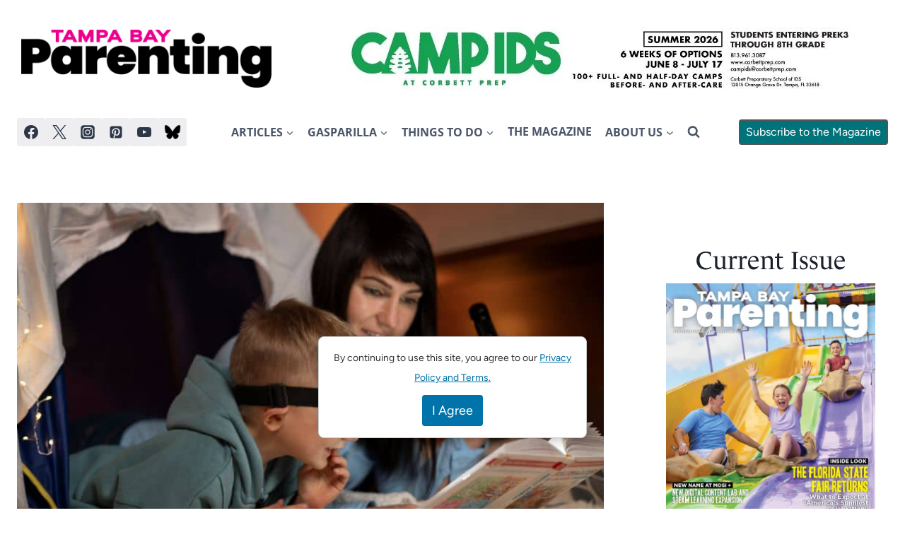

--- FILE ---
content_type: text/html; charset=UTF-8
request_url: https://tampabayparenting.com/ease-kindergarten-fear-with-transitional-activities/
body_size: 143881
content:

<!doctype html><html lang="en-US" prefix="og: https://ogp.me/ns#" class="no-js" itemtype="https://schema.org/Blog" itemscope><head><script data-no-optimize="1">var litespeed_docref=sessionStorage.getItem("litespeed_docref");litespeed_docref&&(Object.defineProperty(document,"referrer",{get:function(){return litespeed_docref}}),sessionStorage.removeItem("litespeed_docref"));</script> <meta charset="UTF-8"><meta name="viewport" content="width=device-width, initial-scale=1, minimum-scale=1"> <script data-no-optimize="1" data-cfasync="false">!function(){"use strict";const t={adt_ei:{identityApiKey:"plainText",source:"url",type:"plaintext",priority:1},adt_eih:{identityApiKey:"sha256",source:"urlh",type:"hashed",priority:2},sh_kit:{identityApiKey:"sha256",source:"urlhck",type:"hashed",priority:3}},e=Object.keys(t);function i(t){return function(t){const e=t.match(/((?=([a-z0-9._!#$%+^&*()[\]<>-]+))\2@[a-z0-9._-]+\.[a-z0-9._-]+)/gi);return e?e[0]:""}(function(t){return t.replace(/\s/g,"")}(t.toLowerCase()))}!async function(){const n=new URL(window.location.href),o=n.searchParams;let a=null;const r=Object.entries(t).sort(([,t],[,e])=>t.priority-e.priority).map(([t])=>t);for(const e of r){const n=o.get(e),r=t[e];if(!n||!r)continue;const c=decodeURIComponent(n),d="plaintext"===r.type&&i(c),s="hashed"===r.type&&c;if(d||s){a={value:c,config:r};break}}if(a){const{value:t,config:e}=a;window.adthrive=window.adthrive||{},window.adthrive.cmd=window.adthrive.cmd||[],window.adthrive.cmd.push(function(){window.adthrive.identityApi({source:e.source,[e.identityApiKey]:t},({success:i,data:n})=>{i?window.adthrive.log("info","Plugin","detectEmails",`Identity API called with ${e.type} email: ${t}`,n):window.adthrive.log("warning","Plugin","detectEmails",`Failed to call Identity API with ${e.type} email: ${t}`,n)})})}!function(t,e){const i=new URL(e);t.forEach(t=>i.searchParams.delete(t)),history.replaceState(null,"",i.toString())}(e,n)}()}();</script> <style>img:is([sizes="auto" i], [sizes^="auto," i]) { contain-intrinsic-size: 3000px 1500px }</style><link rel='preconnect' href='https://ads.adthrive.com' crossorigin><link rel='dns-prefetch' href='https://ads.adthrive.com'><link rel='preconnect' href='https://securepubads.g.doubleclick.net' crossorigin><link rel='dns-prefetch' href='https://securepubads.g.doubleclick.net'><link rel='preconnect' href='https://c.amazon-adsystem.com' crossorigin><link rel='dns-prefetch' href='https://c.amazon-adsystem.com'><link rel='preconnect' href='https://cdn.doubleverify.com' crossorigin><link rel='dns-prefetch' href='https://cdn.doubleverify.com'><link rel='preconnect' href='https://cdn.confiant-integrations.net' crossorigin><link rel='dns-prefetch' href='https://cdn.confiant-integrations.net'> <script src="[data-uri]" defer></script> <style data-no-optimize="1" data-cfasync="false">.adthrive-ad {
		margin-top: 10px;
		margin-bottom: 10px;
		text-align: center;
		overflow-x: visible;
		clear: both;
		line-height: 0;
	}
	.adthrive-device-phone .adthrive-player-title {
  font-size: 23px;
}

body span.adthrive-video-title {
  color: #fff;
  line-height: 1.5;
}

body .adthrive-video-text-cutoff {
  color: #fff;
}

body.archive adthrive-content {
    grid-column: 1 / -1;
}

.adthrive-collapse-player,
#adthrive-contextual-container {
    max-width: 600px;
}

div[id^="cls-video-container"] {
    min-height: 250px!important;
}

/* White Background For Mobile Sticky Video Player */
.adthrive-collapse-mobile-background {
background-color: #fff!important;
}
.adthrive-top-collapse-close > svg > * {
stroke: black;
font-family: sans-serif;
}
.adthrive-top-collapse-wrapper-video-title,
.adthrive-top-collapse-wrapper-bar a a.adthrive-learn-more-link {
color: #000!important;
}
/* END White Background For Mobile Sticky Video Player */ 

/* Font Size */
body {
font-size:20px!important;
line-height:1.6;
}

.adthrive-content {
margin-top: 2em !important;
margin-bottom: 2em !important;
}</style> <script data-no-optimize="1" data-cfasync="false">window.adthriveCLS = {
		enabledLocations: ['Content', 'Recipe'],
		injectedSlots: [],
		injectedFromPlugin: true,
		branch: '19d19d6',bucket: 'prod',			};
	window.adthriveCLS.siteAds = {"betaTester":true,"targeting":[{"value":"608aa038fa0c1f093770ab2d","key":"siteId"},{"value":"6233884db3811170881c2561","key":"organizationId"},{"value":"Tampa Bay Parenting Magazine","key":"siteName"},{"value":"AdThrive Edge","key":"service"},{"value":"on","key":"bidding"},{"value":["Travel","Family and Parenting"],"key":"verticals"}],"siteUrl":"https://tampabayparenting.com","siteId":"608aa038fa0c1f093770ab2d","siteName":"Tampa Bay Parenting Magazine","breakpoints":{"tablet":768,"desktop":1024},"cloudflare":{"version":"b770817"},"adUnits":[{"sequence":1,"targeting":[{"value":["Sidebar"],"key":"location"}],"devices":["desktop"],"name":"Sidebar_1","sticky":false,"location":"Sidebar","dynamic":{"pageSelector":"body:not(.home):not(.single-gd_camps)","spacing":0,"max":1,"lazyMax":null,"enable":true,"lazy":false,"elementSelector":".sidebar-inner-wrap > *","skip":0,"classNames":[],"position":"afterend","every":1,"enabled":true},"stickyOverlapSelector":"","adSizes":[[160,600],[336,280],[320,50],[300,600],[250,250],[1,1],[320,100],[300,1050],[300,50],[300,420],[300,250]],"priority":299,"autosize":true},{"sequence":9,"targeting":[{"value":["Sidebar"],"key":"location"},{"value":true,"key":"sticky"}],"devices":["desktop"],"name":"Sidebar_9","sticky":true,"location":"Sidebar","dynamic":{"pageSelector":"body:not(.home):not(.single-gd_camps)","spacing":0,"max":1,"lazyMax":null,"enable":true,"lazy":false,"elementSelector":".primary-sidebar","skip":0,"classNames":[],"position":"beforeend","every":1,"enabled":true},"stickyOverlapSelector":".bb-footer-1","adSizes":[[160,600],[336,280],[320,50],[300,600],[250,250],[1,1],[320,100],[300,1050],[300,50],[300,420],[300,250]],"priority":291,"autosize":true},{"sequence":9,"targeting":[{"value":["Sidebar"],"key":"location"},{"value":true,"key":"sticky"}],"devices":["desktop"],"name":"Sidebar_9","sticky":true,"location":"Sidebar","dynamic":{"pageSelector":"body.home","spacing":0,"max":1,"lazyMax":null,"enable":true,"lazy":false,"elementSelector":".kadence-column_ffbb82-b9","skip":0,"classNames":[],"position":"beforeend","every":1,"enabled":true},"stickyOverlapSelector":".kt-adv-heading_e74e09-9a ","adSizes":[[160,600],[336,280],[320,50],[300,600],[250,250],[1,1],[320,100],[300,1050],[300,50],[300,420],[300,250]],"priority":291,"autosize":true},{"sequence":9,"targeting":[{"value":["Sidebar"],"key":"location"},{"value":true,"key":"sticky"}],"devices":["desktop"],"name":"Sidebar_9","sticky":true,"location":"Sidebar","dynamic":{"pageSelector":"body.single-gd_camps","spacing":0,"max":1,"lazyMax":null,"enable":true,"lazy":false,"elementSelector":".wp-block-kadence-column.inner-column-2.kvs-md-false ","skip":0,"classNames":[],"position":"beforeend","every":1,"enabled":true},"stickyOverlapSelector":".bb-footer-1","adSizes":[[160,600],[336,280],[320,50],[300,600],[250,250],[1,1],[320,100],[300,1050],[300,50],[300,420],[300,250]],"priority":291,"autosize":true},{"sequence":null,"targeting":[{"value":["Content"],"key":"location"}],"devices":["tablet","phone"],"name":"Content","sticky":false,"location":"Content","dynamic":{"pageSelector":"body.archive","spacing":0,"max":6,"lazyMax":null,"enable":true,"lazy":false,"elementSelector":"#archive-container > article","skip":1,"classNames":[],"position":"afterend","every":1,"enabled":true},"stickyOverlapSelector":"","adSizes":[[120,240],[250,250],[300,250],[320,50],[320,100],[336,280],[468,60],[728,90],[970,90],[1,1],[300,300],[552,334],[300,50],[728,250],[970,250],[1,2]],"priority":199,"autosize":true},{"sequence":null,"targeting":[{"value":["Content"],"key":"location"}],"devices":["desktop","tablet"],"name":"Content","sticky":false,"location":"Content","dynamic":{"pageSelector":"body.home","spacing":0.85,"max":4,"lazyMax":null,"enable":true,"lazy":false,"elementSelector":".entry-content > div","skip":1,"classNames":[],"position":"afterend","every":1,"enabled":true},"stickyOverlapSelector":"","adSizes":[[120,240],[250,250],[300,250],[320,50],[320,100],[336,280],[468,60],[728,90],[970,90],[1,1],[300,300],[552,334],[300,50],[728,250],[970,250],[1,2]],"priority":199,"autosize":true},{"sequence":null,"targeting":[{"value":["Content"],"key":"location"}],"devices":["phone"],"name":"Content","sticky":false,"location":"Content","dynamic":{"pageSelector":"body.home","spacing":0.85,"max":4,"lazyMax":null,"enable":true,"lazy":false,"elementSelector":".entry-content > div","skip":2,"classNames":[],"position":"afterend","every":1,"enabled":true},"stickyOverlapSelector":"","adSizes":[[120,240],[250,250],[300,250],[320,50],[320,100],[336,280],[468,60],[728,90],[970,90],[1,1],[300,300],[552,334],[300,50],[728,250],[970,250],[1,2]],"priority":199,"autosize":true},{"sequence":null,"targeting":[{"value":["Content"],"key":"location"}],"devices":["desktop"],"name":"Content","sticky":false,"location":"Content","dynamic":{"pageSelector":"body.single:not(.adthrive-roundup):not(.single-gd_camps), body.page:not(.home)","spacing":0.85,"max":4,"lazyMax":95,"enable":true,"lazy":true,"elementSelector":".entry-content > p","skip":3,"classNames":[],"position":"afterend","every":1,"enabled":true},"stickyOverlapSelector":"","adSizes":[[728,90],[336,280],[320,50],[468,60],[970,90],[250,250],[1,1],[320,100],[970,250],[1,2],[300,50],[300,300],[552,334],[728,250],[300,250]],"priority":199,"autosize":true},{"sequence":null,"targeting":[{"value":["Content"],"key":"location"}],"devices":["tablet"],"name":"Content","sticky":false,"location":"Content","dynamic":{"pageSelector":"body.single:not(.adthrive-roundup):not(.single-gd_camps), body.page:not(.home)","spacing":0.7,"max":4,"lazyMax":95,"enable":true,"lazy":true,"elementSelector":".entry-content > p","skip":3,"classNames":[],"position":"afterend","every":1,"enabled":true},"stickyOverlapSelector":"","adSizes":[[728,90],[336,280],[320,50],[468,60],[970,90],[250,250],[1,1],[320,100],[970,250],[1,2],[300,50],[300,300],[552,334],[728,250],[300,250]],"priority":199,"autosize":true},{"sequence":null,"targeting":[{"value":["Content"],"key":"location"}],"devices":["phone"],"name":"Content","sticky":false,"location":"Content","dynamic":{"pageSelector":"body.single:not(.adthrive-roundup):not(.single-gd_camps), body.page:not(.home)","spacing":0.85,"max":4,"lazyMax":95,"enable":true,"lazy":true,"elementSelector":".entry-content > p","skip":3,"classNames":[],"position":"afterend","every":1,"enabled":true},"stickyOverlapSelector":"","adSizes":[[728,90],[336,280],[320,50],[468,60],[970,90],[250,250],[1,1],[320,100],[970,250],[1,2],[300,50],[300,300],[552,334],[728,250],[300,250]],"priority":199,"autosize":true},{"sequence":null,"targeting":[{"value":["Content"],"key":"location"}],"devices":["desktop"],"name":"Content","sticky":false,"location":"Content","dynamic":{"pageSelector":"body.adthrive-roundup","spacing":0.85,"max":4,"lazyMax":95,"enable":true,"lazy":true,"elementSelector":".entry-content p","skip":3,"classNames":[],"position":"afterend","every":1,"enabled":true},"stickyOverlapSelector":"","adSizes":[[728,90],[336,280],[320,50],[468,60],[970,90],[250,250],[1,1],[320,100],[970,250],[1,2],[300,50],[300,300],[552,334],[728,250],[300,250]],"priority":199,"autosize":true},{"sequence":null,"targeting":[{"value":["Content"],"key":"location"}],"devices":["tablet"],"name":"Content","sticky":false,"location":"Content","dynamic":{"pageSelector":"body.adthrive-roundup","spacing":0.7,"max":4,"lazyMax":95,"enable":true,"lazy":true,"elementSelector":".entry-content p","skip":3,"classNames":[],"position":"afterend","every":1,"enabled":true},"stickyOverlapSelector":"","adSizes":[[728,90],[336,280],[320,50],[468,60],[970,90],[250,250],[1,1],[320,100],[970,250],[1,2],[300,50],[300,300],[552,334],[728,250],[300,250]],"priority":199,"autosize":true},{"sequence":null,"targeting":[{"value":["Content"],"key":"location"}],"devices":["phone"],"name":"Content","sticky":false,"location":"Content","dynamic":{"pageSelector":"body.adthrive-roundup","spacing":0.85,"max":4,"lazyMax":95,"enable":true,"lazy":true,"elementSelector":".entry-content p","skip":3,"classNames":[],"position":"afterend","every":1,"enabled":true},"stickyOverlapSelector":"","adSizes":[[728,90],[336,280],[320,50],[468,60],[970,90],[250,250],[1,1],[320,100],[970,250],[1,2],[300,50],[300,300],[552,334],[728,250],[300,250]],"priority":199,"autosize":true},{"sequence":null,"targeting":[{"value":["Content"],"key":"location"}],"devices":["desktop"],"name":"Content","sticky":false,"location":"Content","dynamic":{"pageSelector":"body.post-type-archive-gd_camps","spacing":0.85,"max":4,"lazyMax":95,"enable":true,"lazy":true,"elementSelector":".geodir-category-list-view > div:nth-of-type(2n)","skip":0,"classNames":[],"position":"afterend","every":1,"enabled":true},"stickyOverlapSelector":"","adSizes":[[728,90],[336,280],[320,50],[468,60],[970,90],[250,250],[1,1],[320,100],[970,250],[1,2],[300,50],[300,300],[552,334],[728,250],[300,250]],"priority":199,"autosize":true},{"sequence":null,"targeting":[{"value":["Content"],"key":"location"}],"devices":["tablet"],"name":"Content","sticky":false,"location":"Content","dynamic":{"pageSelector":"body.post-type-archive-gd_camps","spacing":0.7,"max":6,"lazyMax":93,"enable":true,"lazy":true,"elementSelector":".geodir-category-list-view > div:nth-of-type(2n)","skip":0,"classNames":[],"position":"afterend","every":1,"enabled":true},"stickyOverlapSelector":"","adSizes":[[728,90],[336,280],[320,50],[468,60],[970,90],[250,250],[1,1],[320,100],[970,250],[1,2],[300,50],[300,300],[552,334],[728,250],[300,250]],"priority":199,"autosize":true},{"sequence":null,"targeting":[{"value":["Content"],"key":"location"}],"devices":["phone"],"name":"Content","sticky":false,"location":"Content","dynamic":{"pageSelector":"body.post-type-archive-gd_camps","spacing":0.85,"max":6,"lazyMax":93,"enable":true,"lazy":true,"elementSelector":".geodir-category-list-view > div:nth-of-type(2n)","skip":0,"classNames":[],"position":"afterend","every":1,"enabled":true},"stickyOverlapSelector":"","adSizes":[[728,90],[336,280],[320,50],[468,60],[970,90],[250,250],[1,1],[320,100],[970,250],[1,2],[300,50],[300,300],[552,334],[728,250],[300,250]],"priority":199,"autosize":true},{"sequence":null,"targeting":[{"value":["Content"],"key":"location"}],"devices":["desktop"],"name":"Content","sticky":false,"location":"Content","dynamic":{"pageSelector":"body.single-gd_camps ","spacing":0.85,"max":4,"lazyMax":null,"enable":true,"lazy":false,"elementSelector":".kadence-column_bf9f90-5c > .kt-inside-inner-col > *:not(h2):not(h3)","skip":3,"classNames":[],"position":"afterend","every":1,"enabled":true},"stickyOverlapSelector":"","adSizes":[[728,90],[336,280],[320,50],[468,60],[970,90],[250,250],[1,1],[320,100],[970,250],[1,2],[300,50],[300,300],[552,334],[728,250],[300,250]],"priority":199,"autosize":true},{"sequence":null,"targeting":[{"value":["Content"],"key":"location"}],"devices":["tablet"],"name":"Content","sticky":false,"location":"Content","dynamic":{"pageSelector":"body.single-gd_camps ","spacing":0.7,"max":6,"lazyMax":null,"enable":true,"lazy":false,"elementSelector":".wp-block-kadence-column.inner-column-1 .wp-block-kadence-rowlayout, .wp-block-table, .wp-block-kadence-column.inner-column-1 div","skip":0,"classNames":[],"position":"afterend","every":1,"enabled":true},"stickyOverlapSelector":"","adSizes":[[728,90],[336,280],[320,50],[468,60],[970,90],[250,250],[1,1],[320,100],[970,250],[1,2],[300,50],[300,300],[552,334],[728,250],[300,250]],"priority":199,"autosize":true},{"sequence":null,"targeting":[{"value":["Content"],"key":"location"}],"devices":["phone"],"name":"Content","sticky":false,"location":"Content","dynamic":{"pageSelector":"body.single-gd_camps ","spacing":0.85,"max":6,"lazyMax":null,"enable":true,"lazy":false,"elementSelector":".wp-block-kadence-column.inner-column-1 .wp-block-kadence-rowlayout, .wp-block-table, .wp-block-kadence-column.inner-column-1 p","skip":0,"classNames":[],"position":"afterend","every":1,"enabled":true},"stickyOverlapSelector":"","adSizes":[[728,90],[336,280],[320,50],[468,60],[970,90],[250,250],[1,1],[320,100],[970,250],[1,2],[300,50],[300,300],[552,334],[728,250],[300,250]],"priority":199,"autosize":true},{"sequence":null,"targeting":[{"value":["Footer"],"key":"location"},{"value":true,"key":"sticky"}],"devices":["tablet","phone","desktop"],"name":"Footer","sticky":true,"location":"Footer","dynamic":{"pageSelector":"","spacing":0,"max":1,"lazyMax":null,"enable":true,"lazy":false,"elementSelector":"body","skip":0,"classNames":[],"position":"beforeend","every":1,"enabled":true},"stickyOverlapSelector":"","adSizes":[[320,50],[320,100],[728,90],[970,90],[468,60],[1,1],[300,50]],"priority":-1,"autosize":true}],"adDensityLayout":{"mobile":{"adDensity":0.24,"onePerViewport":false},"pageOverrides":[],"desktop":{"adDensity":0.2,"onePerViewport":false}},"adDensityEnabled":true,"siteExperiments":[],"adTypes":{"sponsorTileDesktop":true,"interscrollerDesktop":true,"nativeBelowPostDesktop":true,"miniscroller":true,"largeFormatsMobile":true,"nativeMobileContent":true,"inRecipeRecommendationMobile":true,"nativeMobileRecipe":true,"sponsorTileMobile":true,"expandableCatalogAdsMobile":true,"frameAdsMobile":true,"outstreamMobile":true,"nativeHeaderMobile":true,"frameAdsDesktop":true,"inRecipeRecommendationDesktop":true,"expandableFooterDesktop":true,"nativeDesktopContent":true,"outstreamDesktop":true,"animatedFooter":true,"expandableFooter":true,"nativeDesktopSidebar":true,"videoFootersMobile":true,"videoFootersDesktop":true,"interscroller":true,"nativeDesktopRecipe":true,"nativeHeaderDesktop":true,"nativeBelowPostMobile":true,"expandableCatalogAdsDesktop":true,"largeFormatsDesktop":true},"adOptions":{"theTradeDesk":true,"usCmpClickWrap":{"enabled":false,"regions":[]},"undertone":true,"sidebarConfig":{"dynamicStickySidebar":{"minHeight":1800,"enabled":true,"blockedSelectors":[]}},"footerCloseButton":false,"teads":true,"seedtag":true,"pmp":true,"thirtyThreeAcross":true,"sharethrough":true,"optimizeVideoPlayersForEarnings":true,"removeVideoTitleWrapper":true,"pubMatic":true,"chicory":false,"infiniteScroll":false,"longerVideoAdPod":true,"yahoossp":true,"spa":false,"stickyContainerConfig":{"recipeDesktop":{"minHeight":null,"enabled":false},"blockedSelectors":[],"stickyHeaderSelectors":[],"content":{"minHeight":null,"enabled":false},"recipeMobile":{"minHeight":null,"enabled":false}},"gatedPrint":{"siteEmailServiceProviderId":null,"defaultOptIn":false,"closeButtonEnabled":false,"enabled":false,"newsletterPromptEnabled":false},"yieldmo":true,"footerSelector":"","consentMode":{"enabled":false,"customVendorList":""},"amazonUAM":true,"gamMCMEnabled":true,"gamMCMChildNetworkCode":"89996733","rubiconMediaMath":true,"rubicon":true,"conversant":true,"openx":true,"customCreativeEnabled":true,"mobileHeaderHeight":1,"secColor":"#000000","unruly":true,"mediaGrid":true,"bRealTime":true,"adInViewTime":null,"regulatory":{"privacyPolicyUrl":"","termsOfServiceUrl":""},"gumgum":true,"comscoreFooter":true,"desktopInterstitial":true,"contentAdXExpansionDesktop":true,"amx":true,"footerCloseButtonDesktop":true,"ozone":true,"isAutoOptimized":true,"comscoreTAL":true,"targetaff":false,"bgColor":"#FFFFFF","advancePlaylistOptions":{"playlistPlayer":{"enabled":true},"relatedPlayer":{"enabled":true,"applyToFirst":true}},"kargo":true,"liveRampATS":true,"footerCloseButtonMobile":true,"interstitialBlockedPageSelectors":"","prioritizeShorterVideoAds":true,"allowSmallerAdSizes":true,"comscore":"Lifestyle","blis":true,"wakeLock":{"desktopEnabled":true,"mobileValue":15,"mobileEnabled":true,"desktopValue":30},"mobileInterstitial":true,"tripleLift":true,"sensitiveCategories":["alc","ast","cbd","conl","cosm","dat","drg","gamc","gamv","pol","rel","sst","ssr","srh","ske","tob","wtl"],"liveRamp":true,"mobileInterstitialBlockedPageSelectors":"","adthriveEmailIdentity":true,"criteo":true,"nativo":true,"infiniteScrollOptions":{"selector":"","heightThreshold":0},"siteAttributes":{"mobileHeaderSelectors":[],"desktopHeaderSelectors":[]},"dynamicContentSlotLazyLoading":true,"clsOptimizedAds":true,"ogury":true,"verticals":["Travel","Family and Parenting"],"inImage":false,"stackadapt":true,"usCMP":{"regions":[],"defaultOptIn":false,"enabled":false,"strictMode":false},"contentAdXExpansionMobile":true,"advancePlaylist":true,"medianet":true,"delayLoading":false,"inImageZone":null,"appNexus":true,"rise":true,"liveRampId":"","infiniteScrollRefresh":false,"indexExchange":true},"siteAdsProfiles":[],"thirdPartySiteConfig":{"partners":{"discounts":[]}},"featureRollouts":{"erp":{"featureRolloutId":19,"data":null,"enabled":false}},"videoPlayers":{"contextual":{"autoplayCollapsibleEnabled":false,"overrideEmbedLocation":true,"defaultPlayerType":"static"},"videoEmbed":"wordpress","footerSelector":".td-footer-template-wrap, .bb-footer-1","contentSpecificPlaylists":[],"players":[{"playlistId":"","pageSelector":"","devices":["desktop"],"description":"","skip":2,"title":"","type":"stickyRelated","enabled":true,"formattedType":"Sticky Related","elementSelector":".tdb_single_content p, .entry-content p","id":4073406,"position":"afterend","saveVideoCloseState":false,"shuffle":false,"mobileHeaderSelector":null,"playerId":"2LNg0F6X"},{"playlistId":"r630KxqT","pageSelector":"","devices":["desktop"],"description":"","skip":0,"title":"MY LATEST VIDEOS","type":"stickyPlaylist","enabled":true,"footerSelector":".td-footer-template-wrap","formattedType":"Sticky Playlist","elementSelector":"body.single-post .tdb_single_content p:nth-of-type(2), body.single-post .entry-content p:nth-of-type(2), body.post-type-archive-gd_camps #kt-layout-id_818319-ec, body.single-gd_camps .wp-block-kadence-imageoverlay","id":4073408,"position":"afterend","saveVideoCloseState":false,"shuffle":true,"mobileHeaderSelector":null,"playerId":"4qrYU9IJ"},{"devices":["desktop","mobile"],"formattedType":"Stationary Related","description":"","id":4073405,"title":"Stationary related player - desktop and mobile","type":"stationaryRelated","enabled":true,"playerId":"2LNg0F6X"},{"playlistId":"r630KxqT","pageSelector":"","devices":["mobile"],"mobileLocation":"top-center","description":"","skip":0,"title":"MY LATEST VIDEOS","type":"stickyPlaylist","enabled":true,"footerSelector":".td-footer-template-wrap","formattedType":"Sticky Playlist","elementSelector":"body.single-post .tdb_single_content p:nth-of-type(2), body.single-post .entry-content p:nth-of-type(2), body.post-type-archive-gd_camps #kt-layout-id_818319-ec, body.single-gd_camps .wp-block-kadence-imageoverlay","id":4073409,"position":"afterend","saveVideoCloseState":false,"shuffle":true,"mobileHeaderSelector":"","playerId":"4qrYU9IJ"},{"playlistId":"","pageSelector":"","devices":["mobile"],"mobileLocation":"top-center","description":"","skip":2,"title":"","type":"stickyRelated","enabled":true,"formattedType":"Sticky Related","elementSelector":".tdb_single_content p, .entry-content p","id":4073407,"position":"afterend","saveVideoCloseState":false,"shuffle":false,"mobileHeaderSelector":"","playerId":"2LNg0F6X"}],"partners":{"theTradeDesk":true,"unruly":true,"mediaGrid":true,"undertone":true,"gumgum":true,"seedtag":true,"amx":true,"ozone":true,"pmp":true,"kargo":true,"stickyOutstream":{"desktop":{"enabled":false},"blockedPageSelectors":"","mobileLocation":null,"allowOnHomepage":true,"mobile":{"enabled":false},"saveVideoCloseState":false,"mobileHeaderSelector":"#mobile-header .site-main-header-wrap","allowForPageWithStickyPlayer":{"enabled":true}},"sharethrough":true,"blis":true,"tripleLift":true,"pubMatic":true,"criteo":true,"yahoossp":true,"nativo":true,"stackadapt":true,"yieldmo":true,"amazonUAM":true,"medianet":true,"rubicon":true,"appNexus":true,"rise":true,"openx":true,"indexExchange":true}}};</script> <script data-no-optimize="1" data-cfasync="false">(function(w, d) {
	w.adthrive = w.adthrive || {};
	w.adthrive.cmd = w.adthrive.cmd || [];
	w.adthrive.plugin = 'adthrive-ads-3.10.0';
	w.adthrive.host = 'ads.adthrive.com';
	w.adthrive.integration = 'plugin';

	var commitParam = (w.adthriveCLS && w.adthriveCLS.bucket !== 'prod' && w.adthriveCLS.branch) ? '&commit=' + w.adthriveCLS.branch : '';

	var s = d.createElement('script');
	s.async = true;
	s.referrerpolicy='no-referrer-when-downgrade';
	s.src = 'https://' + w.adthrive.host + '/sites/608aa038fa0c1f093770ab2d/ads.min.js?referrer=' + w.encodeURIComponent(w.location.href) + commitParam + '&cb=' + (Math.floor(Math.random() * 100) + 1) + '';
	var n = d.getElementsByTagName('script')[0];
	n.parentNode.insertBefore(s, n);
})(window, document);</script> <link rel="dns-prefetch" href="https://ads.adthrive.com/"><link rel="preconnect" href="https://ads.adthrive.com/"><link rel="preconnect" href="https://ads.adthrive.com/" crossorigin><title>Ease Kindergarten Fear With Transitional Activities - Tampa Bay Parenting</title><meta name="description" content="Regardless of whether your child attends Florida VPK, you should still consider how to transition them for their new kindergarten adventure."/><meta name="robots" content="follow, index, max-snippet:-1, max-video-preview:-1, max-image-preview:large"/><link rel="canonical" href="https://tampabayparenting.com/ease-kindergarten-fear-with-transitional-activities/" /><meta property="og:locale" content="en_US" /><meta property="og:type" content="article" /><meta property="og:title" content="Ease Kindergarten Fear With Transitional Activities - Tampa Bay Parenting" /><meta property="og:description" content="Regardless of whether your child attends Florida VPK, you should still consider how to transition them for their new kindergarten adventure." /><meta property="og:url" content="https://tampabayparenting.com/ease-kindergarten-fear-with-transitional-activities/" /><meta property="og:site_name" content="Tampa Bay Parenting" /><meta property="article:publisher" content="https://www.facebook.com/TampaBayParenting/" /><meta property="article:tag" content="August" /><meta property="article:section" content="Education" /><meta property="og:updated_time" content="2023-01-18T18:15:09-05:00" /><meta property="og:image" content="https://tampabayparenting.com/wp-content/uploads/2022/11/ELCH_May-2022.jpg" /><meta property="og:image:secure_url" content="https://tampabayparenting.com/wp-content/uploads/2022/11/ELCH_May-2022.jpg" /><meta property="og:image:width" content="800" /><meta property="og:image:height" content="534" /><meta property="og:image:alt" content="Kindergarten" /><meta property="og:image:type" content="image/jpeg" /><meta property="article:published_time" content="2022-05-21T17:06:00-04:00" /><meta property="article:modified_time" content="2023-01-18T18:15:09-05:00" /><meta name="twitter:card" content="summary_large_image" /><meta name="twitter:title" content="Ease Kindergarten Fear With Transitional Activities - Tampa Bay Parenting" /><meta name="twitter:description" content="Regardless of whether your child attends Florida VPK, you should still consider how to transition them for their new kindergarten adventure." /><meta name="twitter:image" content="https://tampabayparenting.com/wp-content/uploads/2022/11/ELCH_May-2022.jpg" /><meta name="twitter:label1" content="Written by" /><meta name="twitter:data1" content="Erica Turchin" /><meta name="twitter:label2" content="Time to read" /><meta name="twitter:data2" content="3 minutes" /> <script type="application/ld+json" class="rank-math-schema-pro">{"@context":"https://schema.org","@graph":[{"@type":"Place","@id":"https://tampabayparenting.com/#place","address":{"@type":"PostalAddress","streetAddress":"320 West Kennedy Blvd. Suite 220","addressLocality":"Tampa","addressRegion":"Florida","postalCode":"33606","addressCountry":"USA"}},{"@type":["NewsMediaOrganization","Organization"],"@id":"https://tampabayparenting.com/#organization","name":"Tampa Bay Parenting","url":"https://tampabayparenting.com","sameAs":["https://www.facebook.com/TampaBayParenting/","http://www.wikidata.org/entity/Q114772300","https://www.google.com/search?kgmid=/g/1tsr3_6r","https://www.google.com/search?kgmid=/g/11g9n47n88","https://muckrack.com/media-outlet/tampabayparenting","https://x.com/tbparenting","https://www.instagram.com/tampabayparenting/","https://www.pinterest.com/TBParenting/","https://www.youtube.com/channel/UCyGwOA6ZAs40L37xDt4wdFg","https://issuu.com/tampabayparentingmagazine","https://www.linkedin.com/company/tampa-bay-parenting-magazine","https://www.mapquest.com/us/florida/tampa-bay-parenting-magazine-356268046","https://flipboard.com/@TBParenting","https://www.newsbreak.com/tampa-bay-parenting-magazine-1588247","https://news.google.com/publications/CAAqBwgKMK36ngswuoS3Aw","https://portal.issn.org/resource/ISSN/2834-9865","https://portal.issn.org/resource/ISSN-L/2834-9822","https://portal.issn.org/resource/ISSN/2834-9822","https://www.google.com/search?q=ISSN+%222834-9822%22","https://www.bing.com/search?q=ISSN+%222834-9822%22","https://www.google.com/maps?cid=7198476523648341436","https://dos.sunbiz.org/scripts/ficidet.exe?action=DETREG&amp;docnum=G25000033158&amp;rdocnum=G14000077002","https://bsky.app/profile/tampabayparenting.com","https://www.threads.net/@tampabayparenting"],"address":{"@type":"PostalAddress","streetAddress":"320 West Kennedy Blvd. Suite 220","addressLocality":"Tampa","addressRegion":"Florida","postalCode":"33606","addressCountry":"USA"},"logo":{"@type":"ImageObject","@id":"https://tampabayparenting.com/#logo","url":"https://tampabayparenting.com/wp-content/uploads/2025/01/TBPM-logo_black-and-pink_400x400-1.jpg","contentUrl":"https://tampabayparenting.com/wp-content/uploads/2025/01/TBPM-logo_black-and-pink_400x400-1.jpg","caption":"Tampa Bay Parenting","inLanguage":"en-US","width":"400","height":"400"},"contactPoint":[{"@type":"ContactPoint","telephone":"+1-813-949-4400","contactType":"customer support"}],"location":{"@id":"https://tampabayparenting.com/#place"},"brand":{"@type":"Brand","name":"Tampa Bay Parenting","identifier":{"@type":"PropertyValue","name":"Trademark Number","value":"T25000000273","url":"https://search.sunbiz.org/Inquiry/CorporationSearch/SearchResultDetail?inquirytype=TrademarkName&amp;directionType=Initial&amp;searchNameOrder=TAMPABAYPARENTINGT250000002730&amp;aggregateId=trade-t25000000273-0279404e-16ef-43a3-9799-d50bdae9429a&amp;searchTerm=tampabayparenting&amp;listNameOrder=TAMPABAYPARENTINGT250000002730"},"sameAs":["https://search.sunbiz.org/Inquiry/CorporationSearch/SearchResultDetail?inquirytype=TrademarkName&amp;directionType=Initial&amp;searchNameOrder=TAMPABAYPARENTINGT250000002730&amp;aggregateId=trade-t25000000273-0279404e-16ef-43a3-9799-d50bdae9429a&amp;searchTerm=tampabayparenting&amp;listNameOrder=TAMPABAYPARENTINGT250000002730","https://www.wikidata.org/wiki/Q114772300"]},"parentOrganization":{"@type":"Organization","name":"Hooray Media","url":"hooray.media","brand":{"@type":"Brand","name":"Hooray Media"},"address":{"@type":"PostalAddress","streetAddress":"320 West Kennedy Blvd. Suite 220","addressLocality":"Tampa","addressRegion":"Florida","postalCode":"33606"},"legalName":"Media-AMJ, LLC","duns":"070561788","sameAs":["https://search.sunbiz.org/Inquiry/CorporationSearch/SearchResultDetail?inquirytype=EntityName&amp;directionType=Initial&amp;searchNameOrder=MEDIAAMJL140001055300&amp;aggregateId=flal-l14000105530-c6c6b213-90e2-4482-a1bd-f555ee6c2bda&amp;searchTerm=media-amj&amp;listNameOrder=MEDIAAMJL140001055300","https://www.dnb.com/business-directory/company-profiles.media-amj_llc.734928ef754107076d71c3c8e80719b0.html"]}},{"@type":"WebSite","@id":"https://tampabayparenting.com/#website","url":"https://tampabayparenting.com","name":"Tampa Bay Parenting","alternateName":"Tampa Bay Parenting Magazine","publisher":{"@id":"https://tampabayparenting.com/#organization"},"inLanguage":"en-US","audience":{"@type":"PeopleAudience","suggestedGender":"Female","geographicArea":{"@type":"AdministrativeArea","name":"Tampa Bay Area","sameAs":"https://www.wikidata.org/wiki/Q2828677","geoWithin":{"@type":"GeoShape","circle":"27.94536018371582,-82.46426391601562 50 mi"},"containsPlace":[{"@type":"AdministrativeArea","name":"Hillsborough County","sameAs":"https://www.wikidata.org/wiki/Q488874"},{"@type":"AdministrativeArea","name":"Pasco County","sameAs":"https://www.wikidata.org/wiki/Q500992"},{"@type":"AdministrativeArea","name":"Pinellas County","sameAs":"https://www.wikidata.org/wiki/Q494556"},{"@type":"AdministrativeArea","name":"Hernando County","sameAs":"https://www.wikidata.org/wiki/Q488572"},{"@type":"AdministrativeArea","name":"Polk County","sameAs":"https://www.wikidata.org/wiki/Q501043"},{"@type":"AdministrativeArea","name":"Sarasota County","sameAs":"https://www.wikidata.org/wiki/Q501163"}]}},"spatialCoverage":{"@type":"Place","name":"Tampa Bay Area","sameAs":"https://www.wikidata.org/wiki/Q2828677","geoWithin":{"@type":"GeoShape","circle":"27.94536018371582,-82.46426391601562 50 mi"},"containsPlace":[{"@type":"AdministrativeArea","name":"Hillsborough County","sameAs":"https://www.wikidata.org/wiki/Q488874"},{"@type":"AdministrativeArea","name":"Pasco County","sameAs":"https://www.wikidata.org/wiki/Q500992"},{"@type":"AdministrativeArea","name":"Pinellas County","sameAs":"https://www.wikidata.org/wiki/Q494556"},{"@type":"AdministrativeArea","name":"Hernando County","sameAs":"https://www.wikidata.org/wiki/Q488572"},{"@type":"AdministrativeArea","name":"Polk County","sameAs":"https://www.wikidata.org/wiki/Q501043"},{"@type":"AdministrativeArea","name":"Sarasota County","sameAs":"https://www.wikidata.org/wiki/Q501163"}]}},{"@type":"ImageObject","@id":"https://tampabayparenting.com/wp-content/uploads/2022/11/ELCH_May-2022.jpg","url":"https://tampabayparenting.com/wp-content/uploads/2022/11/ELCH_May-2022.jpg","width":"800","height":"534","caption":"Kindergarten","inLanguage":"en-US"},{"@type":"BreadcrumbList","@id":"https://tampabayparenting.com/ease-kindergarten-fear-with-transitional-activities/#breadcrumb","itemListElement":[{"@type":"ListItem","position":"1","item":{"@id":"https://tampabayparenting.com","name":"Home"}},{"@type":"ListItem","position":"2","item":{"@id":"https://tampabayparenting.com/education/","name":"Education"}},{"@type":"ListItem","position":"3","item":{"@id":"https://tampabayparenting.com/ease-kindergarten-fear-with-transitional-activities/","name":"How to Ease First Day of Kindergarten Fears with Transitional Activities"}}]},{"@type":"WebPage","@id":"https://tampabayparenting.com/ease-kindergarten-fear-with-transitional-activities/#webpage","url":"https://tampabayparenting.com/ease-kindergarten-fear-with-transitional-activities/","name":"Ease Kindergarten Fear With Transitional Activities - Tampa Bay Parenting","datePublished":"2022-05-21T17:06:00-04:00","dateModified":"2023-01-18T18:15:09-05:00","isPartOf":{"@id":"https://tampabayparenting.com/#website"},"primaryImageOfPage":{"@id":"https://tampabayparenting.com/wp-content/uploads/2022/11/ELCH_May-2022.jpg"},"inLanguage":"en-US","breadcrumb":{"@id":"https://tampabayparenting.com/ease-kindergarten-fear-with-transitional-activities/#breadcrumb"}},{"@type":"Person","@id":"https://tampabayparenting.com/author/turchin/","name":"Erica Turchin","description":"<strong>Erica Turchin currently holds the position of, Manager of Marketing and Resource Development with the <a href=\"https://www.elchc.org/\">Early Learning Coalition of Hillsborough County</a>, which focuses on early childhood education.</strong> She has a passion for learning and first started in education when she worked at a childcare center. After graduating from Eastern Michigan University with a Bachelor of Fine Arts Degree in Graphic Design, she moved to Florida, where she taught kindergarten thru 12th grade art. She has worked with the Florida Department of Education to help write the Sunshine State Standards for art education. After receiving her Master of Fine Arts Degree in Media Design from Full Sail University, Erica began her career in marketing and graphic design for various industries in Tampa Bay. Her greatest achievement is being a mom to her son which has made her re-experience the world through the lens of a child. You can find her exploring Tampa Bay with her son and hanging out at her favorite beach spot, Honeymoon Island.","url":"https://tampabayparenting.com/author/turchin/","image":{"@type":"ImageObject","@id":"https://secure.gravatar.com/avatar/bd437ba3fbb91e2ee6c496f554b4dc6624f68059539bda1978ce2e9617281601?s=96&amp;d=mm&amp;r=g","url":"https://secure.gravatar.com/avatar/bd437ba3fbb91e2ee6c496f554b4dc6624f68059539bda1978ce2e9617281601?s=96&amp;d=mm&amp;r=g","caption":"Erica Turchin","inLanguage":"en-US"},"sameAs":["https://www.elchc.org/"]},{"@type":"NewsArticle","headline":"Ease Kindergarten Fear With Transitional Activities - Tampa Bay Parenting","keywords":"[]","datePublished":"2022-05-21T17:06:00-04:00","dateModified":"2023-01-18T18:15:09-05:00","articleSection":"Education","author":{"@id":"https://tampabayparenting.com/author/turchin/","name":"Erica Turchin"},"publisher":{"@id":"https://tampabayparenting.com/#organization"},"description":"Regardless of whether your child attends Florida VPK, you should still consider how to transition them for their new kindergarten adventure.","copyrightYear":"2023","copyrightHolder":{"@id":"https://tampabayparenting.com/#organization"},"name":"Ease Kindergarten Fear With Transitional Activities - Tampa Bay Parenting","@id":"https://tampabayparenting.com/ease-kindergarten-fear-with-transitional-activities/#richSnippet","isPartOf":{"@id":"https://tampabayparenting.com/ease-kindergarten-fear-with-transitional-activities/#webpage"},"image":{"@id":"https://tampabayparenting.com/wp-content/uploads/2022/11/ELCH_May-2022.jpg"},"inLanguage":"en-US","mainEntityOfPage":{"@id":"https://tampabayparenting.com/ease-kindergarten-fear-with-transitional-activities/#webpage"}}]}</script> <link rel='dns-prefetch' href='//www.googletagmanager.com' /><link rel='dns-prefetch' href='//use.typekit.net' /><link rel='dns-prefetch' href='//connect.facebook.net' /><link rel='dns-prefetch' href='//js.stripe.com' /><link rel='dns-prefetch' href='//e.issuu.com' /><link rel='preconnect' href='https://www.googletagmanager.com' /><link rel='preconnect' href='https://connect.facebook.net' /><link rel='preconnect' href='https://js.stripe.com' /><link rel="alternate" type="application/rss+xml" title="Tampa Bay Parenting &raquo; Feed" href="https://tampabayparenting.com/feed/" /><link rel="alternate" type="application/rss+xml" title="Tampa Bay Parenting &raquo; Comments Feed" href="https://tampabayparenting.com/comments/feed/" /> <script src="[data-uri]" defer></script> <link rel="alternate" type="application/rss+xml" title="Tampa Bay Parenting &raquo; Stories Feed" href="https://tampabayparenting.com/web-stories/feed/"><script id="tampa-ready" src="[data-uri]" defer></script> <style>.kadence-post-image img,.widget-area img{content-visibility:auto;contain-intrinsic-size:1px 1000px;}</style><link rel="preload" as="image" href="https://tampabayparenting.com/wp-content/uploads/2022/11/ELCH_May-2022.jpg"><style>.wp-block-kadence-column.kb-section-dir-horizontal>.kt-inside-inner-col>.wp-block-kadence-column{flex:1}.wp-block-kadence-column.kb-section-dir-horizontal .wp-block-kadence-advancedgallery{flex:1}.wp-block-kadence-column{display:flex;flex-direction:column;z-index:1;min-width:0;min-height:0}.kt-inside-inner-col{flex-direction:column;border:0 solid rgba(0,0,0,0);position:relative;transition:all .3s ease}@media(max-width: 767px){.kvs-sm-false{display:none !important}}@media(min-width: 768px)and (max-width: 1024px){.kvs-md-false{display:none !important}}@media screen and (min-width: 1025px){.kvs-lg-false{display:none !important}}body.admin-bar{--kb-admin-bar-visible: 34px}@media screen and (max-width: 782px){body.admin-bar{--kb-admin-bar-visible: 46px}}.kb-section-is-sticky>.kt-inside-inner-col{position:sticky;top:calc(var(--kb-admin-bar-visible, 0px) + var(--kb-section-setting-offset, 0px))}.kt-inside-inner-col>.kb-section-is-sticky{position:sticky;top:calc(var(--kb-admin-bar-visible, 0px) + var(--kb-section-setting-offset, 0px))}.kt-inside-inner-col>.wp-block-cover{height:auto}.kb-section-has-link{position:relative}.kb-section-link-overlay{position:absolute;top:0;left:0;right:0;bottom:0;z-index:10}.kb-section-has-overlay{position:relative}.kb-section-has-overlay>.kt-inside-inner-col{z-index:1}.kb-section-has-overlay>.kt-inside-inner-col:before{content:"";opacity:.3;position:absolute;left:0;right:0;top:0;bottom:0;z-index:-1;transition:all .3s ease-in-out}</style><style id='kadence-blocks-advancedheading-inline-css'>.wp-block-kadence-advancedheading mark{background:transparent;border-style:solid;border-width:0}
	.wp-block-kadence-advancedheading mark.kt-highlight{color:#f76a0c;}
	.kb-adv-heading-icon{display: inline-flex;justify-content: center;align-items: center;}
	.is-layout-constrained > .kb-advanced-heading-link {display: block;}.wp-block-kadence-advancedheading.has-background{padding: 0;}	.single-content .kadence-advanced-heading-wrapper h1,
	.single-content .kadence-advanced-heading-wrapper h2,
	.single-content .kadence-advanced-heading-wrapper h3,
	.single-content .kadence-advanced-heading-wrapper h4,
	.single-content .kadence-advanced-heading-wrapper h5,
	.single-content .kadence-advanced-heading-wrapper h6 {margin: 1.5em 0 .5em;}
	.single-content .kadence-advanced-heading-wrapper+* { margin-top:0;}.kb-screen-reader-text{position:absolute;width:1px;height:1px;padding:0;margin:-1px;overflow:hidden;clip:rect(0,0,0,0);}</style><style>.kt-post-loop-content-container .entry-title a{color:inherit;text-decoration:none}.kt-post-masonry-item.entry{box-shadow:none}.kadence-post-image-intrisic{height:0;position:relative}.kadence-post-image-intrisic .kadence-post-image-inner-intrisic{bottom:0;display:flex;left:0;overflow:hidden;position:absolute;right:0;top:0}.kadence-post-image-intrisic .kadence-post-image-inner-intrisic .kadence-post-image-inner-wrap{width:100%}.kadence-post-image-intrisic .kadence-post-image-inner-intrisic a{display:block;outline-offset:-5px;width:100%}.kadence-post-image-intrisic .kadence-post-image-inner-intrisic img{flex:1;height:100%;-o-object-fit:cover;object-fit:cover;width:100%}.kt-post-grid-wrap{display:grid;grid-template-columns:minmax(0,1fr) minmax(0,1fr);grid-template-rows:minmax(0,1fr);grid-gap:30px 30px}.kt-post-grid-wrap.splide__list{display:flex}.kt-post-grid-wrap[data-columns-ss="1"]{grid-template-columns:minmax(0,1fr)}.kt-post-grid-wrap[data-columns-ss="1"]>.kt-blocks-post-grid-item,.kt-post-grid-wrap[data-columns-ss="1"]>.kt-post-masonry-item{width:100%}.kt-post-grid-wrap[data-columns-ss="2"]>.kt-blocks-post-grid-item,.kt-post-grid-wrap[data-columns-ss="2"]>.kt-post-masonry-item{width:50%}.kt-post-grid-wrap[data-columns-ss="3"]{grid-template-columns:minmax(0,1fr) minmax(0,1fr) minmax(0,1fr)}.kt-post-grid-wrap[data-columns-ss="3"]>.kt-blocks-post-grid-item,.kt-post-grid-wrap[data-columns-ss="3"]>.kt-post-masonry-item{width:33.33%}.kt-post-grid-wrap[data-columns-ss="4"]{grid-template-columns:minmax(0,1fr) minmax(0,1fr) minmax(0,1fr) minmax(0,1fr)}.kt-post-grid-wrap[data-columns-ss="4"]>.kt-blocks-post-grid-item,.kt-post-grid-wrap[data-columns-ss="4"]>.kt-post-masonry-item{width:25%}.kt-post-grid-wrap[data-columns-ss="5"]{grid-template-columns:minmax(0,1fr) minmax(0,1fr) minmax(0,1fr) minmax(0,1fr) minmax(0,1fr)}.kt-post-grid-wrap[data-columns-ss="5"]>.kt-blocks-post-grid-item,.kt-post-grid-wrap[data-columns-ss="5"]>.kt-post-masonry-item{width:20%}@media(min-width:544px){.kt-post-grid-wrap[data-columns-xs="1"]{grid-template-columns:minmax(0,1fr)}.kt-post-grid-wrap[data-columns-xs="1"]>.kt-blocks-post-grid-item,.kt-post-grid-wrap[data-columns-xs="1"]>.kt-post-masonry-item{width:100%}.kt-post-grid-wrap[data-columns-xs="2"]{grid-template-columns:minmax(0,1fr) minmax(0,1fr)}.kt-post-grid-wrap[data-columns-xs="2"]>.kt-blocks-post-grid-item,.kt-post-grid-wrap[data-columns-xs="2"]>.kt-post-masonry-item{width:50%}.kt-post-grid-wrap[data-columns-xs="3"]{grid-template-columns:minmax(0,1fr) minmax(0,1fr) minmax(0,1fr)}.kt-post-grid-wrap[data-columns-xs="3"]>.kt-blocks-post-grid-item,.kt-post-grid-wrap[data-columns-xs="3"]>.kt-post-masonry-item{width:33.33%}.kt-post-grid-wrap[data-columns-xs="4"]{grid-template-columns:minmax(0,1fr) minmax(0,1fr) minmax(0,1fr) minmax(0,1fr)}.kt-post-grid-wrap[data-columns-xs="4"]>.kt-blocks-post-grid-item,.kt-post-grid-wrap[data-columns-xs="4"]>.kt-post-masonry-item{width:25%}.kt-post-grid-wrap[data-columns-xs="5"]{grid-template-columns:minmax(0,1fr) minmax(0,1fr) minmax(0,1fr) minmax(0,1fr) minmax(0,1fr)}.kt-post-grid-wrap[data-columns-xs="5"]>.kt-blocks-post-grid-item,.kt-post-grid-wrap[data-columns-xs="5"]>.kt-post-masonry-item{width:20%}}@media(min-width:768px){.kt-post-grid-wrap[data-columns-sm="1"]{grid-template-columns:minmax(0,1fr)}.kt-post-grid-wrap[data-columns-sm="1"]>.kt-blocks-post-grid-item,.kt-post-grid-wrap[data-columns-sm="1"]>.kt-post-masonry-item{width:100%}.kt-post-grid-wrap[data-columns-sm="2"]{grid-template-columns:minmax(0,1fr) minmax(0,1fr)}.kt-post-grid-wrap[data-columns-sm="2"]>.kt-blocks-post-grid-item,.kt-post-grid-wrap[data-columns-sm="2"]>.kt-post-masonry-item{width:50%}.kt-post-grid-wrap[data-columns-sm="3"]{grid-template-columns:minmax(0,1fr) minmax(0,1fr) minmax(0,1fr)}.kt-post-grid-wrap[data-columns-sm="3"]>.kt-blocks-post-grid-item,.kt-post-grid-wrap[data-columns-sm="3"]>.kt-post-masonry-item{width:33.33%}.kt-post-grid-wrap[data-columns-sm="4"]{grid-template-columns:minmax(0,1fr) minmax(0,1fr) minmax(0,1fr) minmax(0,1fr)}.kt-post-grid-wrap[data-columns-sm="4"]>.kt-blocks-post-grid-item,.kt-post-grid-wrap[data-columns-sm="4"]>.kt-post-masonry-item{width:25%}.kt-post-grid-wrap[data-columns-sm="5"]{grid-template-columns:minmax(0,1fr) minmax(0,1fr) minmax(0,1fr) minmax(0,1fr) minmax(0,1fr)}.kt-post-grid-wrap[data-columns-sm="5"]>.kt-blocks-post-grid-item,.kt-post-grid-wrap[data-columns-sm="5"]>.kt-post-masonry-item{width:20%}}@media(min-width:992px){.kt-post-grid-wrap[data-columns-md="1"]{grid-template-columns:minmax(0,1fr)}.kt-post-grid-wrap[data-columns-md="1"]>.kt-blocks-post-grid-item,.kt-post-grid-wrap[data-columns-md="1"]>.kt-post-masonry-item{width:100%}.kt-post-grid-wrap[data-columns-md="2"]{grid-template-columns:minmax(0,1fr) minmax(0,1fr)}.kt-post-grid-wrap[data-columns-md="2"]>.kt-blocks-post-grid-item,.kt-post-grid-wrap[data-columns-md="2"]>.kt-post-masonry-item{width:50%}.kt-post-grid-wrap[data-columns-md="3"]{grid-template-columns:minmax(0,1fr) minmax(0,1fr) minmax(0,1fr)}.kt-post-grid-wrap[data-columns-md="3"]>.kt-blocks-post-grid-item,.kt-post-grid-wrap[data-columns-md="3"]>.kt-post-masonry-item{width:33.33%}.kt-post-grid-wrap[data-columns-md="4"]{grid-template-columns:minmax(0,1fr) minmax(0,1fr) minmax(0,1fr) minmax(0,1fr)}.kt-post-grid-wrap[data-columns-md="4"]>.kt-blocks-post-grid-item,.kt-post-grid-wrap[data-columns-md="4"]>.kt-post-masonry-item{width:25%}.kt-post-grid-wrap[data-columns-md="5"]{grid-template-columns:minmax(0,1fr) minmax(0,1fr) minmax(0,1fr) minmax(0,1fr) minmax(0,1fr)}.kt-post-grid-wrap[data-columns-md="5"]>.kt-blocks-post-grid-item,.kt-post-grid-wrap[data-columns-md="5"]>.kt-post-masonry-item{width:20%}}@media(min-width:1200px){.kt-post-grid-wrap[data-columns-xl="1"]{grid-template-columns:minmax(0,1fr)}.kt-post-grid-wrap[data-columns-xl="1"]>.kt-blocks-post-grid-item,.kt-post-grid-wrap[data-columns-xl="1"]>.kt-post-masonry-item{width:100%}.kt-post-grid-wrap[data-columns-xl="2"]{grid-template-columns:minmax(0,1fr) minmax(0,1fr)}.kt-post-grid-wrap[data-columns-xl="2"]>.kt-blocks-post-grid-item,.kt-post-grid-wrap[data-columns-xl="2"]>.kt-post-masonry-item{width:50%}.kt-post-grid-wrap[data-columns-xl="3"]{grid-template-columns:minmax(0,1fr) minmax(0,1fr) minmax(0,1fr)}.kt-post-grid-wrap[data-columns-xl="3"]>.kt-blocks-post-grid-item,.kt-post-grid-wrap[data-columns-xl="3"]>.kt-post-masonry-item{width:33.33%}.kt-post-grid-wrap[data-columns-xl="4"]{grid-template-columns:minmax(0,1fr) minmax(0,1fr) minmax(0,1fr) minmax(0,1fr)}.kt-post-grid-wrap[data-columns-xl="4"]>.kt-blocks-post-grid-item,.kt-post-grid-wrap[data-columns-xl="4"]>.kt-post-masonry-item{width:25%}.kt-post-grid-wrap[data-columns-xl="5"]{grid-template-columns:minmax(0,1fr) minmax(0,1fr) minmax(0,1fr) minmax(0,1fr) minmax(0,1fr)}.kt-post-grid-wrap[data-columns-xl="5"]>.kt-blocks-post-grid-item,.kt-post-grid-wrap[data-columns-xl="5"]>.kt-post-masonry-item{width:20%}.kt-post-grid-wrap[data-columns-xl="6"]{grid-template-columns:minmax(0,1fr) minmax(0,1fr) minmax(0,1fr) minmax(0,1fr) minmax(0,1fr) minmax(0,1fr)}.kt-post-grid-wrap[data-columns-xl="6"]>.kt-blocks-post-grid-item,.kt-post-grid-wrap[data-columns-xl="6"]>.kt-post-masonry-item{width:16.66%}.kt-post-grid-wrap[data-columns-xl="7"]{grid-template-columns:minmax(0,1fr) minmax(0,1fr) minmax(0,1fr) minmax(0,1fr) minmax(0,1fr) minmax(0,1fr) minmax(0,1fr)}.kt-post-grid-wrap[data-columns-xl="7"]>.kt-blocks-post-grid-item,.kt-post-grid-wrap[data-columns-xl="7"]>.kt-post-masonry-item{width:14.28%}.kt-post-grid-wrap[data-columns-xl="8"]{grid-template-columns:minmax(0,1fr) minmax(0,1fr) minmax(0,1fr) minmax(0,1fr) minmax(0,1fr) minmax(0,1fr) minmax(0,1fr) minmax(0,1fr)}.kt-post-grid-wrap[data-columns-xl="8"]>.kt-blocks-post-grid-item,.kt-post-grid-wrap[data-columns-xl="8"]>.kt-post-masonry-item{width:12.5%}}@media(min-width:1500px){.kt-post-grid-wrap[data-columns-xxl="1"]{grid-template-columns:minmax(0,1fr)}.kt-post-grid-wrap[data-columns-xxl="1"]>.kt-blocks-post-grid-item,.kt-post-grid-wrap[data-columns-xxl="1"]>.kt-post-masonry-item{width:100%}.kt-post-grid-wrap[data-columns-xxl="2"]{grid-template-columns:minmax(0,1fr) minmax(0,1fr)}.kt-post-grid-wrap[data-columns-xxl="2"]>.kt-blocks-post-grid-item,.kt-post-grid-wrap[data-columns-xxl="2"]>.kt-post-masonry-item{width:50%}.kt-post-grid-wrap[data-columns-xxl="3"]{grid-template-columns:minmax(0,1fr) minmax(0,1fr) minmax(0,1fr)}.kt-post-grid-wrap[data-columns-xxl="3"]>.kt-blocks-post-grid-item,.kt-post-grid-wrap[data-columns-xxl="3"]>.kt-post-masonry-item{width:33.33%}.kt-post-grid-wrap[data-columns-xxl="4"]{grid-template-columns:minmax(0,1fr) minmax(0,1fr) minmax(0,1fr) minmax(0,1fr)}.kt-post-grid-wrap[data-columns-xxl="4"]>.kt-blocks-post-grid-item,.kt-post-grid-wrap[data-columns-xxl="4"]>.kt-post-masonry-item{width:25%}.kt-post-grid-wrap[data-columns-xxl="5"]{grid-template-columns:minmax(0,1fr) minmax(0,1fr) minmax(0,1fr) minmax(0,1fr) minmax(0,1fr)}.kt-post-grid-wrap[data-columns-xxl="5"]>.kt-blocks-post-grid-item,.kt-post-grid-wrap[data-columns-xxl="5"]>.kt-post-masonry-item{width:20%}.kt-post-grid-wrap[data-columns-xxl="6"]{grid-template-columns:minmax(0,1fr) minmax(0,1fr) minmax(0,1fr) minmax(0,1fr) minmax(0,1fr) minmax(0,1fr)}.kt-post-grid-wrap[data-columns-xxl="6"]>.kt-blocks-post-grid-item,.kt-post-grid-wrap[data-columns-xxl="6"]>.kt-post-masonry-item{width:16.66%}.kt-post-grid-wrap[data-columns-xxl="7"]{grid-template-columns:minmax(0,1fr) minmax(0,1fr) minmax(0,1fr) minmax(0,1fr) minmax(0,1fr) minmax(0,1fr) minmax(0,1fr)}.kt-post-grid-wrap[data-columns-xxl="7"]>.kt-blocks-post-grid-item,.kt-post-grid-wrap[data-columns-xxl="7"]>.kt-post-masonry-item{width:14.28%}.kt-post-grid-wrap[data-columns-xxl="8"]{grid-template-columns:minmax(0,1fr) minmax(0,1fr) minmax(0,1fr) minmax(0,1fr) minmax(0,1fr) minmax(0,1fr) minmax(0,1fr) minmax(0,1fr)}.kt-post-grid-wrap[data-columns-xxl="8"]>.kt-blocks-post-grid-item,.kt-post-grid-wrap[data-columns-xxl="8"]>.kt-post-masonry-item{width:12.5%}}@supports(display:grid){.kt-blocks-post-loop-block .kt-post-grid-layout-grid-wrap>.kt-blocks-post-grid-item{width:auto}}.kt-post-grid-layout-grid-wrap>.kt-blocks-post-grid-item{float:left}.kt-feat-image-align-left{display:grid;grid-template-columns:30% auto;grid-template-rows:auto}@media(max-width:767px){.kt-blocks-post-grid-item .kt-feat-image-mobile-align-top{display:block}}.kt-blocks-post-grid-item{border-style:solid;border-width:0;box-sizing:border-box;outline:0}.kt-blocks-post-grid-item .entry-title a:not(.button):not(.list){color:inherit;display:block;text-decoration:none}.kt-blocks-post-grid-item .kt-blocks-post-top-meta{display:flex;flex-wrap:wrap;font-size:14px;word-break:break-word}.kt-blocks-post-grid-item .kt-blocks-post-top-meta>div{padding-right:5px}.kt-blocks-post-grid-item .entry-content{position:relative}.kt-blocks-post-grid-item .kt-blocks-post-readmore{border:0 solid transparent;display:inline-block;text-decoration:none;transition:all .2s ease-out}.kt-blocks-post-grid-item footer{border:0 solid transparent;display:flex;font-size:14px;justify-content:space-between;position:relative;word-break:break-word}.kt-blocks-post-grid-item footer a{text-decoration:none}.kt-blocks-post-grid-item .kt-blocks-post-top-meta>div.kt-blocks-meta-no-divider{padding-right:0}.kt-blocks-post-footer-left,.kt-blocks-post-footer-right{display:flex;flex-wrap:wrap}.kt-blocks-post-footer-left>div{margin-right:5px}.kt-blocks-post-footer-right>div{margin-left:5px}.kt-blocks-categories a,.kt-blocks-tags a{margin-left:3px!important}.kt-blocks-categories a:first-child,.kt-blocks-tags a:first-child{margin-left:0!important}.kt-blocks-post-grid-item header{position:relative}.kt-blocks-post-footer svg{height:1em;position:relative;top:.125em;width:1em}.kt-blocks-css-tool-top{position:relative}.kt-blocks-css-tool-top:before{border-color:rgba(0,0,0,.9) transparent transparent;border-style:solid;border-width:4px 6px 0;content:"";transform:translateX(-50%)}.kt-blocks-css-tool-top:after,.kt-blocks-css-tool-top:before{left:50%;opacity:0;position:absolute;top:-6px;transition:.2s;z-index:99}.kt-blocks-css-tool-top:after{background:rgba(0,0,0,.9);border-radius:5px;color:#fff;content:attr(aria-label);display:block;font-size:.8em;min-width:80px;padding:2px 4px;pointer-events:none;text-align:center;transform:translateX(-50%) translateY(-100%)}.kt-blocks-css-tool-top:hover:after,.kt-blocks-css-tool-top:hover:before{opacity:1}.kt-blocks-page-nav{text-align:center}.kt-blocks-page-nav .nav-links>br{display:none}.kt-blocks-page-nav .nav-links>a,.kt-blocks-page-nav .nav-links>span{background:var(--global-palette9,#fff);border:2px solid var(--global-palette5,#aaa);color:var(--global-palette5,#aaa);display:inline-block;float:none;font-size:14px;font-weight:700;margin:5px;min-width:14px;padding:8px 18px;text-align:center;transition:all .2s ease-in-out}.kt-blocks-page-nav .nav-links>a:hover{border-color:var(--global-palette4,#777);color:var(--global-palette4,#777)}.kt-blocks-page-nav .nav-links>.current{background:var(--global-palette4,#777);border-color:var(--global-palette4,#777);color:var(--global-palette9,#fff)}.kt-blocks-page-nav .nav-links:after{clear:both;content:"";display:table}.kt-post-grid-layout-masonry-wrap{margin-left:-15px;margin-right:-15px}.kb-filter-enabled .kt-post-grid-layout-grid-wrap,.kb-filter-enabled .kt-post-grid-layout-masonry-wrap{display:block;transition:height .8s ease-in-out}.kt-post-grid-layout-grid.kb-filter-enabled .kt-post-grid-wrap{display:block;margin-left:-15px;margin-right:-15px}.kt-post-grid-wrap.kt-post-grid-layout-masonry-wrap{display:block;transition:height .8s ease-in-out}.kt-post-grid-layout-grid.kb-filter-enabled .kt-post-masonry-item{float:left;padding:0 15px 30px}.kt-post-grid-layout-grid .gallery{grid-template-columns:unset}.kt-post-grid-layout-masonry-wrap .kt-post-masonry-item{animation:ktBlocksReveal 2s ease forwards;float:left;opacity:0;padding:0 15px 30px}.kb-filter-enabled .kt-post-grid-layout-masonry-wrap .kt-post-masonry-item{animation:none;opacity:1;transform:none}.kt-post-grid-layout-masonry-wrap .kt-post-masonry-item.kt-post-masonry-trigger-animation{animation:ktBlocksMoveUp .65s cubic-bezier(.215,.61,.355,1) forwards;opacity:0;transform:translateY(80px)}.kb-filter-enabled .kt-post-grid-layout-masonry-wrap .kt-post-masonry-item.kt-post-masonry-trigger-animation,.kt-post-grid-layout-masonry-wrap .kt-post-masonry-item.kt-post-masonry-trigger-animation{animation:none;opacity:1;transform:none}.kb-post-footer-bottom-align{display:flex;flex-direction:column;height:100%}.kb-post-footer-bottom-align .kt-blocks-post-grid-item-inner{display:flex;flex-direction:column;flex-grow:1}.kb-post-footer-bottom-align .kt-blocks-post-grid-item-inner .entry-content:after{content:"";display:block;width:100%}.kt-blocks-post-grid-item .kb-post-footer-bottom-align .kt-blocks-post-grid-item-inner .kt-blocks-post-footer{margin-top:auto}.kt-blocks-post-footer-right .kt-blocks-css-tool-top:after{left:auto;right:-6px;transform:translateY(-100%)}.kt-post-grid-layout-carousel-wrap .splide__track .kt-post-grid-wrap.splide__list{-moz-column-gap:0;column-gap:0;row-gap:0}@keyframes ktBlocksMoveUp{to{opacity:1;transform:translateY(0)}}@keyframes ktBlocksReveal{99%{opacity:0}to{opacity:1}}.kb-filter-item{background:transparent;border:solid transparent;border-radius:0;border-width:0 0 2px;box-shadow:none;color:#444;font-weight:700;margin:0 10px 0 0;outline:0;padding:5px 8px;text-decoration:none;text-shadow:none;transition:all .35s ease-in-out}.kb-filter-item:focus,.kb-filter-item:hover{background:transparent;border-color:rgba(23,104,234,.2);box-shadow:none;color:#444}.kb-filter-item.is-active{background:transparent;border-color:#1768ea;box-shadow:none;color:#444}.kb-post-filter-container{display:flex;flex-wrap:wrap;justify-content:center;margin-bottom:20px}.splide.splide__pagination__page.is-active{background-color:#000}.splide.splide__pagination__page:focus,.splide.splide__pagination__page:focus-visible,.splide.splide__pagination__page:hover{outline:none}.splide.kt-carousel-dotstyle-light .splide__pagination__page,.splide.kt-carousel-dotstyle-light .splide__pagination__page.is-active{background-color:#fff}.splide.kt-carousel-dotstyle-outlinedark .splide__pagination__page{background-color:transparent;box-shadow:inset 0 0 0 1px #000;transition:box-shadow .3s ease}.splide.kt-carousel-dotstyle-outlinedark .splide__pagination__page.is-active{background-color:transparent;box-shadow:inset 0 0 0 8px #000}.splide.kt-carousel-dotstyle-outlinelight .splide__pagination__page{background-color:transparent;box-shadow:inset 0 0 0 1px #fff;transition:box-shadow .3s ease}.splide.kt-carousel-dotstyle-outlinelight .splide__pagination__page.is-active{background-color:transparent;box-shadow:inset 0 0 0 8px #fff}body:not(.no-js) .kadence-splide-slider-init.splide__track:not(.splide__track--loop) article.hide-on-js{display:none}.kadence-post-image .kt-image-ratio-full-height.kt-image-ratio-full-height-respect-ratio .kadence-post-image-inner-intrisic{justify-content:center}.kadence-post-image .kt-image-ratio-full-height.kt-image-ratio-full-height-respect-ratio .kadence-post-image-inner-intrisic img{height:100%;margin:0 auto;width:auto}.kadence-post-image .kt-image-ratio-full-height.kt-image-ratio-full-height-respect-ratio.kt-image-ratio-100 img{aspect-ratio:1/1}.kadence-post-image .kt-image-ratio-full-height.kt-image-ratio-full-height-respect-ratio.kt-image-ratio-150 img{aspect-ratio:2/3}.kadence-post-image .kt-image-ratio-full-height.kt-image-ratio-full-height-respect-ratio.kt-image-ratio-133\.33 img{aspect-ratio:3/4}.kadence-post-image .kt-image-ratio-full-height.kt-image-ratio-full-height-respect-ratio.kt-image-ratio-25 img{aspect-ratio:4/1}.kadence-post-image .kt-image-ratio-full-height.kt-image-ratio-full-height-respect-ratio.kt-image-ratio-33\.33 img{aspect-ratio:3/1}.kadence-post-image .kt-image-ratio-full-height.kt-image-ratio-full-height-respect-ratio.kt-image-ratio-50 img{aspect-ratio:2/1}.kadence-post-image .kt-image-ratio-full-height.kt-image-ratio-full-height-respect-ratio.kt-image-ratio-56\.25 img{aspect-ratio:16/9}.kadence-post-image .kt-image-ratio-full-height.kt-image-ratio-full-height-respect-ratio.kt-image-ratio-66\.67 img{aspect-ratio:3/2}.kadence-post-image .kt-image-ratio-full-height.kt-image-ratio-full-height-respect-ratio.kt-image-ratio-75 img{aspect-ratio:4/3}.kt-post-grid-layout-carousel .splide.kb-slider-arrow-position-top-right .splide__arrows{right:1rem;top:1rem}.kt-post-grid-layout-carousel .splide.kb-slider-arrow-position-top-right .splide__arrows .splide__arrow--prev{left:unset;right:4em}.kt-post-grid-layout-carousel .splide.kb-slider-arrow-position-top-left .splide__arrows{left:1rem;top:1rem}.kt-post-grid-layout-carousel .splide.kb-slider-arrow-position-top-left .splide__arrows .splide__arrow--next{left:4em}.kt-post-grid-layout-carousel .splide.kb-slider-arrow-position-bottom-left .splide__arrows{bottom:1rem;left:1rem}.kt-post-grid-layout-carousel .splide.kb-slider-arrow-position-bottom-left .splide__arrows .splide__arrow--next{left:4em}.kt-post-grid-layout-carousel .splide.kb-slider-arrow-position-bottom-right .splide__arrows{bottom:1rem;right:1rem}.kt-post-grid-layout-carousel .splide.kb-slider-arrow-position-bottom-right .splide__arrows .splide__arrow--prev{left:unset;right:4em}.kt-post-grid-layout-carousel .splide.kb-slider-group-arrow.kb-slider-arrow-position-outside-top .splide__arrows{position:relative;top:-2rem}.kt-post-grid-layout-carousel .splide.kb-slider-arrow-position-outside-top-right .splide__arrows{right:1rem;top:-4rem}.kt-post-grid-layout-carousel .splide.kb-slider-arrow-position-outside-top-right .splide__arrows .splide__arrow--prev{left:unset;right:4em}.kt-post-grid-layout-carousel .splide.kb-slider-arrow-position-outside-top-left .splide__arrows{left:1rem;top:-4rem}.kt-post-grid-layout-carousel .splide.kb-slider-arrow-position-outside-top-left .splide__arrows .splide__arrow--next{left:4em}.kt-post-grid-layout-carousel .splide.kb-slider-arrow-position-outside-bottom .splide__arrows{bottom:-2rem;position:absolute;width:100%}.kt-post-grid-layout-carousel .splide.kb-slider-arrow-position-outside-bottom-right .splide__arrows{bottom:-4rem;right:1rem}.kt-post-grid-layout-carousel .splide.kb-slider-arrow-position-outside-bottom-right .splide__arrows .splide__arrow--prev{left:unset;right:4em}.kt-post-grid-layout-carousel .splide.kb-slider-arrow-position-outside-bottom-left .splide__arrows{bottom:-4rem;left:1rem}.kt-post-grid-layout-carousel .splide.kb-slider-arrow-position-outside-bottom-left .splide__arrows .splide__arrow--next{left:4em}.kt-post-grid-layout-carousel .splide.kb-slider-group-arrows .splide__arrows{display:flex;gap:1rem;position:absolute;z-index:1}.kt-post-grid-layout-carousel-wrap:has([data-show-pause-button=true]) .kb-post-grid-pause-button,.kt-post-grid-layout-carousel-wrap[data-show-pause-button=true] .kb-post-grid-pause-button{align-items:center;background:rgba(0,0,0,.5);border:1px solid transparent;border-radius:4px;bottom:10px;color:#fff;cursor:pointer;display:flex;height:40px;justify-content:center;opacity:.75;padding:8px;position:absolute;right:10px;transition:opacity .3s ease;width:40px;z-index:100}.kt-carousel-arrowstyle-none .kb-post-grid-pause-button,.kt-carousel-arrowstyle-whiteondark .kb-post-grid-pause-button{background:rgba(0,0,0,.5);border:1px solid transparent;color:#fff}.kt-carousel-arrowstyle-blackonlight .kb-post-grid-pause-button{background:hsla(0,0%,100%,.8);border:1px solid transparent;color:#000}.kt-carousel-arrowstyle-outlineblack .kb-post-grid-pause-button{background:transparent;border:2px solid #000;color:#000}.kt-carousel-arrowstyle-outlinewhite .kb-post-grid-pause-button{background:transparent;border:2px solid #fff;color:#fff}.kt-post-grid-layout-carousel-wrap:hover .kb-post-grid-pause-button{opacity:1}.kb-post-grid-pause-button:hover{opacity:1 \!important}.kb-post-grid-pause-button svg{fill:currentColor;height:20px;width:20px}</style><style>.kt-row-layout-inner,.kb-row-layout-wrap{position:relative;border:0 solid rgba(0,0,0,0)}.kt-row-layout-inner:before,.kb-row-layout-wrap:before{clear:both;display:table;content:""}.kt-row-column-wrap{display:grid;grid-template-columns:minmax(0, 1fr);gap:var(--global-row-gutter-md, 2rem) var(--global-row-gutter-md, 2rem);grid-auto-rows:minmax(min-content, max-content);z-index:1;position:relative}.wp-block-kadence-rowlayout .kt-row-column-wrap.kb-theme-content-width{margin-left:auto;margin-right:auto}.kt-row-has-bg>.kt-row-column-wrap{padding-left:var(--global-content-edge-padding, 15px);padding-right:var(--global-content-edge-padding, 15px)}.alignfull>.kt-row-layout-inner>.kt-row-column-wrap,.alignfull>.kt-row-column-wrap{padding-left:var(--global-content-edge-padding, 15px);padding-right:var(--global-content-edge-padding, 15px)}.kt-inner-column-height-full:not(.kt-row-layout-row){grid-auto-rows:minmax(0, 1fr)}.kt-inner-column-height-full:not(.kt-row-layout-row)>.wp-block-kadence-column{align-self:stretch}.kt-inner-column-height-full:not(.kt-row-layout-row)>.wp-block-kadence-column>.kt-inside-inner-col{height:100%}.kt-row-valign-middle.kt-inner-column-height-full>.wp-block-kadence-column:not(.kb-section-dir-horizontal)>.kt-inside-inner-col{display:flex;flex-direction:column;justify-content:center}.kt-row-valign-bottom.kt-inner-column-height-full>.wp-block-kadence-column:not(.kb-section-dir-horizontal)>.kt-inside-inner-col{display:flex;flex-direction:column;justify-content:flex-end}.kt-row-valign-middle.kt-inner-column-height-full>.wp-block-kadence-column.kb-section-dir-horizontal>.kt-inside-inner-col{align-items:center}.kt-row-valign-bottom.kt-inner-column-height-full>.wp-block-kadence-column.kb-section-dir-horizontal>.kt-inside-inner-col{align-items:flex-end}@media screen and (max-width: 1024px){.kt-inner-column-height-full.kt-tab-layout-row,.kt-inner-column-height-full.kt-tab-layout-inherit.kt-row-layout-row{grid-auto-rows:minmax(min-content, max-content)}.kt-inner-column-height-full.kt-tab-layout-inherit.kt-row-layout-row>.wp-block-kadence-column>.kt-inside-inner-col{height:auto}.kt-inner-column-height-full.kt-tab-layout-row>.wp-block-kadence-column>.kt-inside-inner-col{height:auto}.kt-inner-column-height-full.kt-tab-layout-equal,.kt-inner-column-height-full:not(.kt-tab-layout-inherit):not(.kt-tab-layout-row){grid-auto-rows:minmax(0, 1fr)}.kt-inner-column-height-full.kt-tab-layout-equal>.wp-block-kadence-column>.kt-inside-inner-col,.kt-inner-column-height-full:not(.kt-tab-layout-inherit):not(.kt-tab-layout-row)>.wp-block-kadence-column>.kt-inside-inner-col{height:100%}}@media screen and (max-width: 767px){.kt-inner-column-height-full.kt-mobile-layout-row.kt-mobile-layout-row{grid-auto-rows:minmax(min-content, max-content)}.kt-inner-column-height-full.kt-mobile-layout-row>.wp-block-kadence-column>.kt-inside-inner-col{height:auto}.kt-inner-column-height-full.kt-mobile-layout-equal,.kt-inner-column-height-full:not(.kt-mobile-layout-inherit):not(.kt-mobile-layout-row){grid-auto-rows:minmax(0, 1fr)}.kt-inner-column-height-full.kt-mobile-layout-equal>.wp-block-kadence-column>.kt-inside-inner-col,.kt-inner-column-height-full:not(.kt-mobile-layout-inherit):not(.kt-mobile-layout-row)>.wp-block-kadence-column>.kt-inside-inner-col{height:100%}}.wp-block-kadence-rowlayout .kt-row-layout-overlay{opacity:.3}.wp-block-kadence-rowlayout .kt-row-layout-overlay.kt-jarallax{filter:none}.wp-block-kadence-rowlayout.kb-row-layout-wrap .kt-row-layout-overlay,.wp-block-kadence-rowlayout:not([data-kadence-lazy-class]) .kt-row-layout-overlay{top:0;left:0;position:absolute;height:100%;width:100%;z-index:0;filter:opacity(100%)}.wp-block-kadence-rowlayout.kb-row-layout-wrap .kt-row-layout-overlay.kt-jarallax,.wp-block-kadence-rowlayout:not([data-kadence-lazy-class]) .kt-row-layout-overlay.kt-jarallax{filter:none}@media(min-width: 768px)and (max-width: 1024px){.wp-block-kadence-rowlayout [id*=jarallax-container-]>div{height:var(--kb-screen-height-fix, 100vh) !important;margin-top:-40px !important}}@media only screen and (min-width: 768px)and (max-width: 1366px)and (-webkit-min-device-pixel-ratio: 2){.wp-block-kadence-rowlayout [id*=jarallax-container-]>div{height:var(--kb-screen-height-fix, 100vh) !important;margin-top:-40px !important}}.entry-content .wp-block-kadence-rowlayout.alignfull,.entry-content .wp-block-kadence-rowlayout.alignwide{text-align:inherit;margin-bottom:0}.kt-row-layout-bottom-sep{position:absolute;height:100px;bottom:-1px;left:0;overflow:hidden;right:0;z-index:1}.kt-row-layout-bottom-sep svg{position:absolute;bottom:0px;left:50%;transform:translateX(-50%);width:100.2%;height:100%;display:block;fill:#fff}.kt-row-layout-top-sep{position:absolute;height:100px;top:-1px;left:0;overflow:hidden;right:0;z-index:1}.kt-row-layout-top-sep svg{position:absolute;top:0px;left:50%;transform:translateX(-50%) rotate(180deg);width:100.2%;height:100%;display:block;fill:#fff}.kt-row-layout-inner>.kb-blocks-bg-slider,.kb-row-layout-wrap>.kb-blocks-bg-slider{position:absolute;left:0;right:0;top:0;bottom:0;padding:0;margin:0}.kt-row-layout-inner>.kb-blocks-bg-slider .kb-blocks-bg-slider-init.kt-blocks-carousel-init,.kb-row-layout-wrap>.kb-blocks-bg-slider .kb-blocks-bg-slider-init.kt-blocks-carousel-init{position:absolute;left:0;right:0;top:0;bottom:0;padding:0;margin:0}.kt-row-layout-inner>.kb-blocks-bg-slider .splide__track,.kt-row-layout-inner>.kb-blocks-bg-slider .splide__list,.kt-row-layout-inner>.kb-blocks-bg-slider .splide__slide,.kt-row-layout-inner>.kb-blocks-bg-slider .kb-bg-slide-contain,.kb-row-layout-wrap>.kb-blocks-bg-slider .splide__track,.kb-row-layout-wrap>.kb-blocks-bg-slider .splide__list,.kb-row-layout-wrap>.kb-blocks-bg-slider .splide__slide,.kb-row-layout-wrap>.kb-blocks-bg-slider .kb-bg-slide-contain{height:100%}.kt-row-layout-inner>.kb-blocks-bg-slider .splide__list,.kb-row-layout-wrap>.kb-blocks-bg-slider .splide__list{height:100% !important}.kt-row-layout-inner>.kb-blocks-bg-slider .kb-bg-slide-contain div.kb-bg-slide,.kb-row-layout-wrap>.kb-blocks-bg-slider .kb-bg-slide-contain div.kb-bg-slide{background-position:center;background-size:cover;background-repeat:no-repeat}.kt-row-layout-inner>.kb-blocks-bg-slider .kb-blocks-bg-slider-init:not(.splide-initialized) .kb-bg-slide-contain,.kb-row-layout-wrap>.kb-blocks-bg-slider .kb-blocks-bg-slider-init:not(.splide-initialized) .kb-bg-slide-contain{display:none}.kt-row-layout-inner>.kb-blocks-bg-slider .kb-blocks-bg-slider-init:not(.splide-initialized) .kb-bg-slide-contain:first-child,.kb-row-layout-wrap>.kb-blocks-bg-slider .kb-blocks-bg-slider-init:not(.splide-initialized) .kb-bg-slide-contain:first-child{display:block}.kt-row-layout-inner>.kb-blocks-bg-slider .kb-bg-slide-contain div,.kb-row-layout-wrap>.kb-blocks-bg-slider .kb-bg-slide-contain div{position:relative;height:100%}.kb-blocks-bg-slider-init.splide .splide__pagination{bottom:10px}.kb-blocks-bg-slider-init.splide .splide__arrow{z-index:100}.kb-blocks-bg-slider-init:not(.splide-initialized) .kb-bg-slide-contain .kb-lazy-bg-pending{background-image:none !important}.kb-blocks-bg-video-container{bottom:0;right:0;top:0;left:0;position:absolute;overflow:hidden}.kb-blocks-bg-video-container .kb-blocks-bg-video{position:absolute;top:50%;left:50%;transform:translate(-50%, -50%);height:auto;width:100%;min-width:100%;min-height:100%}.kb-blocks-bg-video-container .kb-blocks-bg-video::-webkit-media-controls{display:none !important}.kb-blocks-bg-video-container.embedded .kb-bg-video-iframe{position:absolute;top:50%;left:50%;transform:translate(-50%, -50%);min-width:100%;height:0;padding-bottom:56.25%}.kb-blocks-bg-video-container.embedded .kb-bg-video-iframe.kb-bg-video-ratio-4-3{padding-bottom:75%}.kb-blocks-bg-video-container.embedded .kb-bg-video-iframe.kb-bg-video-ratio-3-2{padding-bottom:66.66%}@media(max-aspect-ratio: 16/9){.kb-blocks-bg-video-container.embedded .kb-bg-video-iframe{min-height:100%;aspect-ratio:16/9}}.kb-blocks-bg-video-container.embedded .kb-blocks-bg-video{top:0;left:0;width:100%;height:100%;border:0;transform:translate(0%, 0%)}.kb-blocks-bg-video-container .kb-background-video-buttons-wrapper{position:absolute;z-index:11;bottom:20px;right:20px}.kb-blocks-bg-video-container .kb-background-video-buttons-wrapper button.kb-toggle-video-btn{padding:8px;margin:0 0 0 8px;border:0;background:rgba(0,0,0,.3);cursor:pointer;font-size:24px;color:#fff;display:inline-block;opacity:.5;height:32px;line-height:16px;transition:opacity .3s ease-in-out;box-sizing:border-box}.kb-blocks-bg-video-container .kb-background-video-buttons-wrapper button.kb-toggle-video-btn svg{width:16px;height:16px;vertical-align:bottom}.kb-blocks-bg-video-container .kb-background-video-buttons-wrapper button.kb-toggle-video-btn:hover{opacity:1}.kb-blocks-bg-video{object-position:50% 50%;object-fit:cover;background-position:center center;width:100%;height:100%}@media(max-width: 767px){.kvs-sm-false{display:none !important}}@media(min-width: 768px)and (max-width: 1024px){.kvs-md-false{display:none !important}}@media screen and (min-width: 1025px){.kvs-lg-false{display:none !important}}.wp-block-kadence-rowlayout .kb-blocks-bg-slider .splide-arrow{z-index:1000}:where(.kb-row-layout-wrap:has(.wp-block-kadence-navigation)){z-index:49}:where(header .kb-row-layout-wrap:has(.wp-block-kadence-navigation)){z-index:1000}.kb-blocks-bg-slider .kb-gallery-pause-button{display:none;position:absolute;bottom:20px;right:20px;z-index:2}.kb-blocks-bg-slider:has(.kb-blocks-bg-slider-init[data-show-pause-button=true]) .kb-gallery-pause-button{display:block}.kb-blocks-bg-slider .kb-gallery-pause-button{padding:8px;cursor:pointer;border-radius:3px;width:40px;height:40px;display:flex;align-items:center;justify-content:center;transition:all .3s ease;opacity:.75}.kb-blocks-bg-slider .kb-gallery-pause-button:hover{opacity:.75}.kb-blocks-bg-slider .kb-gallery-pause-button:focus{outline:2px solid hsla(0,0%,100%,.5);outline-offset:2px;opacity:1}.kb-blocks-bg-slider:hover .kb-gallery-pause-button{opacity:1}@media(max-width: 767px){.kb-blocks-bg-slider .kb-gallery-pause-button{opacity:1}}@media(hover: none){.kb-blocks-bg-slider .kb-gallery-pause-button{opacity:1}}</style><style>.wp-block-kadence-form{margin-bottom:30px}.kb-form-align-center .kb-form{justify-content:center}.kb-form-align-right .kb-form{justify-content:flex-end}.kb-form-align-center.kb-form-field-align .kb-form{text-align:center}.kb-form-align-center.kb-form-field-align .kb-form .kadence-blocks-form-field{justify-content:center;text-align:center}.kb-form-align-right.kb-form-field-align .kb-form{text-align:right}.kb-form-align-right.kb-form-field-align .kb-form .kadence-blocks-form-field{justify-content:flex-end;text-align:right}.kb-form{display:flex;flex-wrap:wrap;margin:0 -5px;align-items:flex-end;position:relative;text-align:left}.kb-form .required{color:#e53e3e;margin-left:5px}.kb-form .kadence-blocks-form-field{box-sizing:border-box;padding:0 5px;margin-bottom:16px;flex-wrap:wrap;justify-content:flex-start;text-align:left;align-items:center;display:flex;width:100%}.kb-form .kadence-blocks-form-field.kb-field-desk-width-20{width:20%}.kb-form .kadence-blocks-form-field.kb-field-desk-width-25{width:25%}.kb-form .kadence-blocks-form-field.kb-field-desk-width-33{width:33.33%}.kb-form .kadence-blocks-form-field.kb-field-desk-width-40{width:40%}.kb-form .kadence-blocks-form-field.kb-field-desk-width-50{width:50%}.kb-form .kadence-blocks-form-field.kb-field-desk-width-60{width:60%}.kb-form .kadence-blocks-form-field.kb-field-desk-width-66{width:66.66%}.kb-form .kadence-blocks-form-field.kb-field-desk-width-75{width:75%}.kb-form .kadence-blocks-form-field.kb-field-desk-width-80{width:80%}.kb-form .kadence-blocks-form-field.kb-field-desk-width-unset{width:auto}.kb-form .kadence-blocks-form-field.kb-submit-field{margin-bottom:0;justify-content:inherit}.kb-form .kadence-blocks-form-field.kb-accept-form-field{align-items:flex-start}.kb-form .kadence-blocks-form-field.kb-accept-form-field .kb-checkbox-style{margin:.5rem .5rem 0 0}.kb-form .kadence-blocks-form-field.kb-accept-form-field .kb-checkbox-style~label{width:calc(100% - 1.8em)}.kb-form .kadence-blocks-form-field label{display:block;line-height:1.8}.kb-form .kadence-blocks-form-field .kb-checkbox-style,.kb-form .kadence-blocks-form-field .kb-radio-style{padding:0;background-color:initial;cursor:default;-webkit-appearance:auto;appearance:auto;box-sizing:border-box;margin:3px 5px 3px 0;border-color:var(--global-gray-500, #818a91);box-shadow:none;width:auto;flex:none}.kb-form .kadence-blocks-form-field .kb-checkbox-style:before,.kb-form .kadence-blocks-form-field .kb-radio-style:before{display:none}.kb-form .kadence-blocks-form-field .kb-select-style-field{color:var(--global-palette4, #373a3c);border:1px solid var(--global-gray-500, #818a91);border-radius:3px;padding:10px 12px;min-height:40px;flex-basis:100%;max-width:100%;width:100%;flex-grow:1;vertical-align:middle;-webkit-appearance:menulist;appearance:menulist;background:initial;cursor:pointer}.kb-form .kadence-blocks-form-field.kb-input-size-small .kb-select-style-field{min-height:28px}.kb-form .kadence-blocks-form-field.kb-input-size-large .kb-select-style-field{min-height:60px}.kb-form .kadence-blocks-form-field .kb-select-style-field[multiple]{-webkit-appearance:listbox;appearance:listbox;height:auto;max-height:70px}.kb-form .kadence-blocks-form-field .kb-text-style-field{flex-basis:100%;max-width:100%;width:100%;border:1px solid var(--global-gray-500, #818a91);background-color:var(--global-palette9, #fff);color:var(--global-palette4, #373a3c);vertical-align:middle;flex-grow:1;z-index:10;min-height:40px;padding:10px 12px;border-radius:3px}.kb-form .kadence-blocks-form-field .kb-checkbox-style-field,.kb-form .kadence-blocks-form-field .kb-radio-style-field{flex-basis:100%;max-width:100%;width:100%;flex-grow:1;margin-top:.3em}.kb-form .kadence-blocks-form-field .kb-checkbox-style-field.kb-radio-style-inline,.kb-form .kadence-blocks-form-field .kb-radio-style-field.kb-radio-style-inline{display:flex;flex-wrap:wrap}.kb-form .kadence-blocks-form-field .kb-checkbox-item,.kb-form .kadence-blocks-form-field .kb-radio-item{display:flex;margin:0;align-items:center}.kb-form .kadence-blocks-form-field .kb-radio-style-inline .kb-checkbox-item:not(:first-child),.kb-form .kadence-blocks-form-field .kb-radio-style-inline .kb-radio-item:not(:first-child){margin-left:.8em}.kb-form .kadence-blocks-form-field.kb-input-size-custom .kb-text-style-field{min-height:0;padding:10px}.kb-form .kadence-blocks-form-field.kb-input-size-small .kb-text-style-field{min-height:28px;padding:5px 10px}.kb-form .kadence-blocks-form-field.kb-input-size-large .kb-text-style-field{min-height:60px;padding:16px 16px}.kb-form .kadence-blocks-form-field .kb-forms-submit{z-index:1;position:relative;padding:8px 16px;line-height:1.8;cursor:pointer;font-size:18px;text-shadow:none;border-width:0px;border-radius:3px;border-color:var(--global-palette-btn-bg, #1768ea);background:var(--global-palette-btn-bg, #1768ea);color:var(--global-palette-btn, #ffffff);display:flex;text-align:center;justify-content:center;border-style:solid;overflow:hidden;transition:all .3s ease-in-out}.kb-form .kadence-blocks-form-field .kb-forms-submit.kb-button-size-small{padding:4px 8px;font-size:16px}.kb-form .kadence-blocks-form-field .kb-forms-submit.kb-button-size-large{padding:12px 24px;font-size:20px}.kb-form .kadence-blocks-form-field .kb-forms-submit.kb-button-width-full{width:100%}.kb-form .kadence-blocks-form-field .kb-forms-submit:hover{border-color:var(--global-palette-btn-bg-hover, #1768ea);color:var(--global-palette-btn-hover, #ffffff);background:var(--global-palette-btn-bg-hover, #1768ea)}.kb-form .kadence-blocks-form-field .kb-forms-submit::before{position:absolute;content:"";top:0;right:0;bottom:0;left:0;z-index:-1;opacity:0;transition:all .3s ease-in-out}.kb-form .kadence-blocks-form-field .kb-forms-submit:hover::before{opacity:1}.kb-form .kadence-blocks-form-field .kb-field-help{color:var(--global-palette6, #777);margin:2px 0 5px 0;font-size:80%;font-style:italic;display:block;flex-basis:100%;width:0}.kb-form .kadence-blocks-form-field a.kb-accept-link{display:block;flex-basis:100%;width:0}.kb-form .kadence-blocks-form-field .kb-field{justify-content:inherit;text-align:inherit}.kb-form .kadence-blocks-form-field .kb-field .kb-checkbox-item,.kb-form .kadence-blocks-form-field .kb-field .kb-radio-item{justify-content:inherit;text-align:inherit}.kb-form input.kadence-blocks-field.verify,.kb-form .kadence-verify-label{opacity:0;position:absolute;top:0;left:0;height:0;width:0;z-index:-1}.kadence-blocks-form-warning{background:#fff5f5;margin-top:10px;padding:10px;border-radius:2px;border:1px solid #fc8181;color:#c53030;font-weight:bold}.kb-form-error-msg{background:#fff5f5;margin-top:10px;padding:8px;border-radius:2px;border:1px solid #fc8181;color:#c53030;font-weight:bold;width:100%;text-align:left}.kb-form.kb-form-has-error{align-items:flex-start}.kb-form .kadence-blocks-form-field .kb-text-style-field.has-error:not(.missingclass){border-color:#c53030}.kadence-blocks-form-success{background:#ebf8ff;margin-top:10px;padding:10px;border-radius:2px;border:1px solid #4299e1;color:#2b6cb0;font-weight:bold}.kb-form-loading{position:absolute;top:0;bottom:0;left:0;right:0;background:hsla(0,0%,100%,.7);z-index:10;display:flex;align-items:flex-end;justify-content:center}.kb-form-loading-spin{display:inline-block;position:relative;width:64px;height:64px}.kb-form-loading-spin div{position:absolute;top:27px;width:11px;height:11px;border-radius:50%;background:rgba(0,0,0,.7);animation-timing-function:cubic-bezier(0, 1, 1, 0)}.kb-form-loading-spin div:nth-child(1){left:6px;animation:kb-form-ellipses1 .6s infinite}.kb-form-loading-spin div:nth-child(2){left:6px;animation:kb-form-ellipses2 .6s infinite}.kb-form-loading-spin div:nth-child(3){left:26px;animation:kb-form-ellipses2 .6s infinite}.kb-form-loading-spin div:nth-child(4){left:45px;animation:kb-form-ellipses3 .6s infinite}@keyframes kb-form-ellipses1{0%{transform:scale(0)}100%{transform:scale(1)}}@keyframes kb-form-ellipses3{0%{transform:scale(1)}100%{transform:scale(0)}}@keyframes kb-form-ellipses2{0%{transform:translate(0, 0)}100%{transform:translate(19px, 0)}}@media(min-width: 768px)and (max-width: 1024px){.kb-form .kadence-blocks-form-field.kb-field-tablet-width-20{width:20%}.kb-form .kadence-blocks-form-field.kb-field-tablet-width-25{width:25%}.kb-form .kadence-blocks-form-field.kb-field-tablet-width-33{width:33.33%}.kb-form .kadence-blocks-form-field.kb-field-tablet-width-40{width:40%}.kb-form .kadence-blocks-form-field.kb-field-tablet-width-50{width:50%}.kb-form .kadence-blocks-form-field.kb-field-tablet-width-60{width:60%}.kb-form .kadence-blocks-form-field.kb-field-tablet-width-66{width:66.66%}.kb-form .kadence-blocks-form-field.kb-field-tablet-width-75{width:75%}.kb-form .kadence-blocks-form-field.kb-field-tablet-width-80{width:80%}.kb-form .kadence-blocks-form-field.kb-field-tablet-width-100{width:100%}.kb-form .kadence-blocks-form-field.kb-field-tablet-width-unset{width:auto}}@media(max-width: 767px){.kb-form .kadence-blocks-form-field.kb-field-mobile-width-20{width:20%}.kb-form .kadence-blocks-form-field.kb-field-mobile-width-25{width:25%}.kb-form .kadence-blocks-form-field.kb-field-mobile-width-33{width:33.33%}.kb-form .kadence-blocks-form-field.kb-field-mobile-width-40{width:40%}.kb-form .kadence-blocks-form-field.kb-field-mobile-width-50{width:50%}.kb-form .kadence-blocks-form-field.kb-field-mobile-width-60{width:60%}.kb-form .kadence-blocks-form-field.kb-field-mobile-width-66{width:66.66%}.kb-form .kadence-blocks-form-field.kb-field-mobile-width-75{width:75%}.kb-form .kadence-blocks-form-field.kb-field-mobile-width-80{width:80%}.kb-form .kadence-blocks-form-field.kb-field-mobile-width-100{width:100%}.kb-form .kadence-blocks-form-field.kb-field-mobile-width-unset{width:auto}}</style><style>.kadence-block-pro-modal{display:none;text-align:left}.kadence-block-pro-modal.is-open{display:block}.kt-modal-overlay{align-items:center;background:rgba(0,0,0,.6);bottom:0;display:flex;justify-content:center;left:0;position:fixed;right:0;top:0;z-index:99999}.kt-modal-container{align-items:flex-start;background-color:#fff;border:0 solid transparent;border-radius:0;box-sizing:border-box;display:flex;justify-content:flex-start;margin:20px;max-height:100vh;max-width:600px;overflow-y:auto;padding:30px;position:relative;text-align:left;width:100%}.kt-modal-height-full{height:100%;margin:0}.kt-modal-content{max-height:100%;width:100%}.kt-modal-overlay .kt-modal-close{align-items:center;-webkit-appearance:none;background:transparent;border:0;box-shadow:none;color:#444;cursor:pointer;display:inline-flex;justify-content:center;padding:0;position:absolute;right:4px;text-shadow:none;top:4px;z-index:10;z-index:1000}.kt-modal-overlay .kt-modal-close:hover{box-shadow:none;outline:none}.kt-modal-overlay .kt-modal-close:focus{box-shadow:none}.kt-modal-close svg{height:24px;pointer-events:none;width:24px}.kt-modal-linkalign-left{text-align:left!important}.kt-modal-linkalign-center{text-align:center!important}.kt-modal-linkalign-right{text-align:right!important}.kt-blocks-modal-link .kt-btn-side-right{padding-left:.5em}.kt-blocks-modal-link .kt-btn-side-left{padding-right:.5em}.kt-blocks-modal-link svg{height:1em;width:1em}.kt-blocks-modal-link:not(.kb-btn-global-inherit){align-items:center;background:transparent;border:2px solid #555;border-radius:4px;color:#555;cursor:pointer;display:inline-block;display:inline-flex;font-size:16px;justify-content:center;line-height:24px;outline:0;padding:4px 8px;transition:all .3s cubic-bezier(0,0,.2,1)}.kt-blocks-modal-link:not(.kb-btn-global-inherit) .kt-blocks-modal-link:hover,.kt-blocks-modal-link:not(.kb-btn-global-inherit) body:not(.hide-focus-outline) .kt-blocks-modal-link:focus{background:#444;border-color:#444;color:#fff}.kt-modal-label-hide .kt-btn-svg-icon.kt-btn-side-left,.kt-modal-label-hide .kt-btn-svg-icon.kt-btn-side-right{padding:0}.modal-trigger{cursor:pointer}.kt-modal-label-hide .kt-blocks-modal-link-inner{clip:rect(1px 1px 1px 1px);clip:rect(1px,1px,1px,1px);height:1px;overflow:hidden;position:absolute;white-space:nowrap;width:1px}.kt-modal-label-hide .kt-blocks-modal-link-inner:focus{position:relative;clip:auto;height:auto;overflow:auto;width:auto}@keyframes kbmfadeIn{0%{opacity:0}to{opacity:1}}@keyframes kbmfadeOut{0%{opacity:1}to{opacity:0}}.kadence-block-pro-modal[aria-hidden=false] .kt-modal-overlay{animation:kbmfadeIn .3s cubic-bezier(0,0,.2,1)}.kadence-block-pro-modal[aria-hidden=true] .kt-modal-overlay{animation:kbmfadeOut .3s cubic-bezier(0,0,.2,1)}.kt-m-animate-in-fade[aria-hidden=false] .kt-modal-container{animation:kbmfadeIn .3s cubic-bezier(0,0,.2,1)}@keyframes kbmfadeInUp{0%{opacity:0;transform:translateY(15%)}to{opacity:1;transform:translateY(0)}}.kt-m-animate-in-fadeup[aria-hidden=false] .kt-modal-container{animation:kbmfadeInUp .3s cubic-bezier(0,0,.2,1)}@keyframes kbmfadeInDown{0%{opacity:0;transform:translateY(-15%)}to{opacity:1;transform:translateY(0)}}.kt-m-animate-in-fadedown[aria-hidden=false] .kt-modal-container{animation:kbmfadeInDown .3s cubic-bezier(0,0,.2,1)}@keyframes kbmfadeInLeft{0%{opacity:0;transform:translateX(-15%)}to{opacity:1;transform:translateX(0)}}.kt-m-animate-in-fadeleft[aria-hidden=false] .kt-modal-container{animation:kbmfadeInLeft .3s cubic-bezier(0,0,.2,1)}@keyframes kbmfadeInRight{0%{opacity:0;transform:translateX(15%)}to{opacity:1;transform:translateX(0)}}.kt-m-animate-in-faderight[aria-hidden=false] .kt-modal-container{animation:kbmfadeInRight .3s cubic-bezier(0,0,.2,1)}@keyframes kbmslideInUp{0%{transform:translateY(45%)}to{transform:translateY(0)}}.kt-m-animate-in-slideup[aria-hidden=false] .kt-modal-container{animation:kbmslideInUp .3s cubic-bezier(0,0,.2,1)}@keyframes kbmslideInDown{0%{transform:translateY(-45%)}to{transform:translateY(0)}}.kt-m-animate-in-slidedown[aria-hidden=false] .kt-modal-container{animation:kbmslideInDown .3s cubic-bezier(0,0,.2,1)}@keyframes kbmslideInLeft{0%{transform:translateX(-45%)}to{transform:translateX(0)}}.kt-m-animate-in-slideleft[aria-hidden=false] .kt-modal-container{animation:kbmslideInLeft .3s cubic-bezier(0,0,.2,1)}@keyframes kbmslideInRight{0%{transform:translateX(45%)}to{transform:translateX(0)}}.kt-m-animate-in-slideright[aria-hidden=false] .kt-modal-container{animation:kbmslideInRight .3s cubic-bezier(0,0,.2,1)}@keyframes kbmzoomIn{0%{transform:scale3d(.3,.3,.3)}to{transform:scaleX(1)}}.kt-m-animate-in-zoomin[aria-hidden=false] .kt-modal-container{animation:kbmzoomIn .3s cubic-bezier(0,0,.2,1)}.kt-m-animate-out-fadeout[aria-hidden=true] .kt-modal-container{animation:kbmfadeOut .3s cubic-bezier(0,0,.2,1)}@keyframes kbmfadeOutUp{0%{opacity:1;transform:translateY(0)}to{opacity:0;transform:translateY(-15%)}}.kt-m-animate-out-fadeoutup[aria-hidden=true] .kt-modal-container{animation:kbmfadeOutUp .3s cubic-bezier(0,0,.2,1)}@keyframes kbmfadeOutDown{0%{opacity:1;transform:translateY(0)}to{opacity:0;transform:translateY(15%)}}.kt-m-animate-out-fadeoutdown[aria-hidden=true] .kt-modal-container{animation:kbmfadeOutDown .3s cubic-bezier(0,0,.2,1)}@keyframes kbmfadeOutLeft{0%{opacity:1;transform:translateX(0)}to{opacity:0;transform:translateX(-15%)}}.kt-m-animate-out-fadeoutleft[aria-hidden=true] .kt-modal-container{animation:kbmfadeOutLeft .3s cubic-bezier(0,0,.2,1)}@keyframes kbmfadeOutRight{0%{opacity:1;transform:translateX(0)}to{opacity:0;transform:translateX(15%)}}.kt-m-animate-out-fadeoutright[aria-hidden=true] .kt-modal-container{animation:kbmfadeOutRight .3s cubic-bezier(0,0,.2,1)}@keyframes kbmslideOutUp{0%{transform:translateY(0)}to{transform:translateY(-45%)}}.kt-m-animate-out-slideoutup[aria-hidden=true] .kt-modal-container{animation:kbmslideOutUp .3s cubic-bezier(0,0,.2,1)}@keyframes kbmslideOutDown{0%{transform:translateY(0)}to{transform:translateY(45%)}}.kt-m-animate-out-slideoutdown[aria-hidden=true] .kt-modal-container{animation:kbmslideOutDown .3s cubic-bezier(0,0,.2,1)}@keyframes kbmslideOutLeft{0%{transform:translateX(0)}to{transform:translateX(-45%)}}.kt-m-animate-out-slideoutleft[aria-hidden=true] .kt-modal-container{animation:kbmslideOutLeft .3s cubic-bezier(0,0,.2,1)}@keyframes kbmslideOutRight{0%{transform:translateX(0)}to{transform:translateX(45%)}}.kt-m-animate-out-slideoutright[aria-hidden=true] .kt-modal-container{animation:kbmslideOutRight .3s cubic-bezier(0,0,.2,1)}@keyframes kbmzoomOut{0%{transform:scaleX(1)}to{transform:scale3d(.3,.3,.3)}}.kt-m-animate-out-zoomout[aria-hidden=true] .kt-modal-container{animation:kbmzoomOut .3s cubic-bezier(0,0,.2,1)}.kadence-block-pro-modal .kt-modal-container,.kadence-block-pro-modal .kt-modal-overlay{will-change:transform}body.kt-modal-open .wp-block-kadence-column.aos-animate{transform:none;transition-duration:0s}@media(min-width:1025px){body.kt-modal-open{overflow:hidden}}@media(max-width:1024px){body.kt-modal-open{touch-action:none;-webkit-overflow-scrolling:none;overflow:hidden;overscroll-behavior:none}.kt-modal-container.kt-modal-height-fittocontent{margin-bottom:5vh;margin-top:5vh;max-height:90vh}}</style><style>.wp-block-kadence-image:not(:last-child){margin-bottom:1em}.wp-block-kadence-image .kb-image-tooltip-border{border-bottom:1px dashed currentColor}.wp-block-kadence-image .kb-image-tooltip-border.kb-advanced-image-link{display:block}.wp-block-kadence-image img{max-width:100%;border:0 solid currentColor;box-sizing:border-box}.wp-block-kadence-image .kb-img-transparent{display:none}.wp-block-kadence-image .aligncenter{text-align:center}.wp-block-kadence-image .aligncenter.kb-image-is-ratio-size{width:100%}.wp-block-kadence-image.alignfull img,.wp-block-kadence-image.alignwide img{width:100%}.wp-block-kadence-image .alignleft,.wp-block-kadence-image .alignright,.wp-block-kadence-image .aligncenter{display:table}.wp-block-kadence-image .alignleft>figcaption,.wp-block-kadence-image .alignright>figcaption,.wp-block-kadence-image .aligncenter>figcaption{display:table-caption;caption-side:bottom}.wp-block-kadence-image .alignleft{float:left;position:relative;margin-left:0;margin-right:var(--global-md-spacing, 1em);margin-top:.3em;margin-bottom:var(--global-md-spacing, 1em)}.wp-block-kadence-image .alignright{float:right;position:relative;margin-right:0;margin-left:var(--global-md-spacing, 1em);margin-top:.3em;margin-bottom:var(--global-md-spacing, 1em)}.wp-block-kadence-image .aligncenter{margin-left:auto;margin-right:auto}.wp-block-kadence-image figcaption{margin-top:.5em;font-size:90%}.wp-block-kadence-image figcaption img{display:inline}.wp-block-kadence-image .kb-is-ratio-image{height:0;position:relative}.wp-block-kadence-image .kb-is-ratio-image img{position:absolute;flex:1;height:100%;-o-object-fit:cover;object-fit:cover;width:100%;top:0;left:0}.wp-block-kadence-image .kb-image-ratio-square{padding-bottom:100%}.wp-block-kadence-image .kb-image-ratio-land43{padding-bottom:75%}.wp-block-kadence-image .kb-image-ratio-land32{padding-bottom:66.67%}.wp-block-kadence-image .kb-image-ratio-land169{padding-bottom:56.25%}.wp-block-kadence-image .kb-image-ratio-land21{padding-bottom:50%}.wp-block-kadence-image .kb-image-ratio-land31{padding-bottom:33%}.wp-block-kadence-image .kb-image-ratio-land41{padding-bottom:25%}.wp-block-kadence-image .kb-image-ratio-port34{padding-bottom:133.33%}.wp-block-kadence-image .kb-image-ratio-port23{padding-bottom:150%}.single-content .wp-block-kadence-image .alignleft,.single-content .wp-block-kadence-image .alignright{margin-bottom:var(--global-md-spacing, 1em)}.kb-filter-earlybird img::before{background:radial-gradient(circle, #d0ba8e 20%, #360309 85%, #1d0210 100%);mix-blend-mode:overlay;content:"";position:absolute;left:0;right:0;top:40px;bottom:40px;z-index:1}.kb-filter-earlybird img{filter:contrast(0.9) sepia(0.2)}.kb-filter-vintage img:after{content:"";position:absolute;left:0;right:0;top:0;bottom:0;box-shadow:inset 0 0 100px rgba(0,0,20,.4),inset 0 5px 15px rgba(0,0,0,.1);background:linear-gradient(to bottom, rgba(255, 145, 0, 0.2) 0%, rgba(255, 230, 48, 0.2) 60%),linear-gradient(20deg, rgba(255, 0, 0, 0.2) 0%, rgba(255, 0, 0, 0) 35%)}.kb-filter-vintage img{filter:sepia(0.2) brightness(1.1) contrast(1.3)}.kb-filter-grayscale img{filter:grayscale(1)}.kb-filter-sepia img{filter:sepia(0.5)}.kb-filter-saturation img{filter:saturate(1.6)}.kb-filter-toaster img::after{background:radial-gradient(circle, #804e0f, #3b003b);mix-blend-mode:screen;content:"";position:absolute;left:0;right:0;top:0;bottom:0}.kb-filter-toaster img{filter:contrast(1.5) brightness(0.9)}.kb-filter-mayfair img::after{background:radial-gradient(circle at 40% 40%, rgba(255, 255, 255, 0.8), rgba(255, 200, 200, 0.6), #111 60%);mix-blend-mode:overlay;opacity:.4;content:"";position:absolute;left:0;right:0;top:0;bottom:0}.kb-filter-mayfair img{filter:contrast(1.1) saturate(1.1)}.wp-block-kadence-image figure{margin:0}.kb-image-has-overlay{position:relative}.kb-image-has-overlay:after{content:"";position:absolute;left:0;right:0;top:0;bottom:0;z-index:9}@media(min-width: 1025px){.header-desktop-transparent .wp-block-kadence-image.has-transparent-img .kb-img{display:none}.header-desktop-transparent .wp-block-kadence-image.has-transparent-img .kb-img-transparent{display:initial}}@media(min-width: 720px)and (max-width: 1024px){.header-tablet-transparent .wp-block-kadence-image.has-transparent-img .kb-img{display:none}.header-tablet-transparent .wp-block-kadence-image.has-transparent-img .kb-img-transparent{display:initial}}@media(max-width: 719px){.header-mobile-transparent .wp-block-kadence-image.has-transparent-img .kb-img{display:none}.header-mobile-transparent .wp-block-kadence-image.has-transparent-img .kb-img-transparent{display:initial}}</style><style>.kt-svg-style-stacked .kt-svg-icon{border:0px solid var(--global-palette5, #444444);transition:all .3s ease-in-out}.wp-block-kadence-icon,.wp-block-kadence-icon.aligncenter:not(.specificity){display:flex;gap:.2em;align-items:center;justify-content:center}.kt-svg-style-stacked .kb-svg-icon-wrap{border:2px solid var(--global-palette5, #444444);transition:all .3s ease-in-out;padding:20px}.kt-svg-icon-wrap{display:flex}.kt-svg-icon-wrap a.kt-svg-icon-link{display:flex;border:0;text-decoration:none;box-shadow:none}.kt-svg-icon-wrap a.kt-svg-icon-link:hover{box-shadow:none}.kt-svg-icon-wrap a.kt-svg-icon-link.kb-icon-tooltip-border{border-bottom:1px dashed currentColor}.kt-svg-icon-wrap .kb-icon-tooltip-border{border-bottom:1px dashed currentColor}.kb-icon-valign-top{align-items:flex-start}.kb-icon-valign-middle,.kb-icon-valign-center{align-items:center}.kb-icon-valign-bottom{align-items:flex-end}.kb-svg-icon-wrap{display:inline-flex;justify-content:center;align-items:center;border-width:0}.kb-svg-icon-wrap svg{width:1em;height:1em}</style><style>@charset "UTF-8";.wp-block-archives{box-sizing:border-box}.wp-block-archives-dropdown label{display:block}.wp-block-avatar{line-height:0}.wp-block-avatar,.wp-block-avatar img{box-sizing:border-box}.wp-block-avatar.aligncenter{text-align:center}.wp-block-audio{box-sizing:border-box}.wp-block-audio :where(figcaption){margin-bottom:1em;margin-top:.5em}.wp-block-audio audio{min-width:300px;width:100%}.wp-block-button__link{align-content:center;box-sizing:border-box;cursor:pointer;display:inline-block;height:100%;text-align:center;word-break:break-word}.wp-block-button__link.aligncenter{text-align:center}.wp-block-button__link.alignright{text-align:right}:where(.wp-block-button__link){border-radius:9999px;box-shadow:none;padding:calc(.667em + 2px) calc(1.333em + 2px);text-decoration:none}.wp-block-button[style*=text-decoration] .wp-block-button__link{text-decoration:inherit}.wp-block-buttons>.wp-block-button.has-custom-width{max-width:none}.wp-block-buttons>.wp-block-button.has-custom-width .wp-block-button__link{width:100%}.wp-block-buttons>.wp-block-button.has-custom-font-size .wp-block-button__link{font-size:inherit}.wp-block-buttons>.wp-block-button.wp-block-button__width-25{width:calc(25% - var(--wp--style--block-gap, .5em)*.75)}.wp-block-buttons>.wp-block-button.wp-block-button__width-50{width:calc(50% - var(--wp--style--block-gap, .5em)*.5)}.wp-block-buttons>.wp-block-button.wp-block-button__width-75{width:calc(75% - var(--wp--style--block-gap, .5em)*.25)}.wp-block-buttons>.wp-block-button.wp-block-button__width-100{flex-basis:100%;width:100%}.wp-block-buttons.is-vertical>.wp-block-button.wp-block-button__width-25{width:25%}.wp-block-buttons.is-vertical>.wp-block-button.wp-block-button__width-50{width:50%}.wp-block-buttons.is-vertical>.wp-block-button.wp-block-button__width-75{width:75%}.wp-block-button.is-style-squared,.wp-block-button__link.wp-block-button.is-style-squared{border-radius:0}.wp-block-button.no-border-radius,.wp-block-button__link.no-border-radius{border-radius:0!important}:root :where(.wp-block-button .wp-block-button__link.is-style-outline),:root :where(.wp-block-button.is-style-outline>.wp-block-button__link){border:2px solid;padding:.667em 1.333em}:root :where(.wp-block-button .wp-block-button__link.is-style-outline:not(.has-text-color)),:root :where(.wp-block-button.is-style-outline>.wp-block-button__link:not(.has-text-color)){color:currentColor}:root :where(.wp-block-button .wp-block-button__link.is-style-outline:not(.has-background)),:root :where(.wp-block-button.is-style-outline>.wp-block-button__link:not(.has-background)){background-color:initial;background-image:none}.wp-block-buttons{box-sizing:border-box}.wp-block-buttons.is-vertical{flex-direction:column}.wp-block-buttons.is-vertical>.wp-block-button:last-child{margin-bottom:0}.wp-block-buttons>.wp-block-button{display:inline-block;margin:0}.wp-block-buttons.is-content-justification-left{justify-content:flex-start}.wp-block-buttons.is-content-justification-left.is-vertical{align-items:flex-start}.wp-block-buttons.is-content-justification-center{justify-content:center}.wp-block-buttons.is-content-justification-center.is-vertical{align-items:center}.wp-block-buttons.is-content-justification-right{justify-content:flex-end}.wp-block-buttons.is-content-justification-right.is-vertical{align-items:flex-end}.wp-block-buttons.is-content-justification-space-between{justify-content:space-between}.wp-block-buttons.aligncenter{text-align:center}.wp-block-buttons:not(.is-content-justification-space-between,.is-content-justification-right,.is-content-justification-left,.is-content-justification-center) .wp-block-button.aligncenter{margin-left:auto;margin-right:auto;width:100%}.wp-block-buttons[style*=text-decoration] .wp-block-button,.wp-block-buttons[style*=text-decoration] .wp-block-button__link{text-decoration:inherit}.wp-block-buttons.has-custom-font-size .wp-block-button__link{font-size:inherit}.wp-block-buttons .wp-block-button__link{width:100%}.wp-block-button.aligncenter,.wp-block-calendar{text-align:center}.wp-block-calendar td,.wp-block-calendar th{border:1px solid;padding:.25em}.wp-block-calendar th{font-weight:400}.wp-block-calendar caption{background-color:inherit}.wp-block-calendar table{border-collapse:collapse;width:100%}.wp-block-calendar table:where(:not(.has-text-color)){color:#40464d}.wp-block-calendar table:where(:not(.has-text-color)) td,.wp-block-calendar table:where(:not(.has-text-color)) th{border-color:#ddd}.wp-block-calendar table.has-background th{background-color:inherit}.wp-block-calendar table.has-text-color th{color:inherit}:where(.wp-block-calendar table:not(.has-background) th){background:#ddd}.wp-block-categories{box-sizing:border-box}.wp-block-categories.alignleft{margin-right:2em}.wp-block-categories.alignright{margin-left:2em}.wp-block-categories.wp-block-categories-dropdown.aligncenter{text-align:center}.wp-block-categories .wp-block-categories__label{display:block;width:100%}.wp-block-code{box-sizing:border-box}.wp-block-code code{
  /*!rtl:begin:ignore*/direction:ltr;display:block;font-family:inherit;overflow-wrap:break-word;text-align:initial;white-space:pre-wrap
  /*!rtl:end:ignore*/}.wp-block-columns{align-items:normal!important;box-sizing:border-box;display:flex;flex-wrap:wrap!important}@media (min-width:782px){.wp-block-columns{flex-wrap:nowrap!important}}.wp-block-columns.are-vertically-aligned-top{align-items:flex-start}.wp-block-columns.are-vertically-aligned-center{align-items:center}.wp-block-columns.are-vertically-aligned-bottom{align-items:flex-end}@media (max-width:781px){.wp-block-columns:not(.is-not-stacked-on-mobile)>.wp-block-column{flex-basis:100%!important}}@media (min-width:782px){.wp-block-columns:not(.is-not-stacked-on-mobile)>.wp-block-column{flex-basis:0;flex-grow:1}.wp-block-columns:not(.is-not-stacked-on-mobile)>.wp-block-column[style*=flex-basis]{flex-grow:0}}.wp-block-columns.is-not-stacked-on-mobile{flex-wrap:nowrap!important}.wp-block-columns.is-not-stacked-on-mobile>.wp-block-column{flex-basis:0;flex-grow:1}.wp-block-columns.is-not-stacked-on-mobile>.wp-block-column[style*=flex-basis]{flex-grow:0}:where(.wp-block-columns){margin-bottom:1.75em}:where(.wp-block-columns.has-background){padding:1.25em 2.375em}.wp-block-column{flex-grow:1;min-width:0;overflow-wrap:break-word;word-break:break-word}.wp-block-column.is-vertically-aligned-top{align-self:flex-start}.wp-block-column.is-vertically-aligned-center{align-self:center}.wp-block-column.is-vertically-aligned-bottom{align-self:flex-end}.wp-block-column.is-vertically-aligned-stretch{align-self:stretch}.wp-block-column.is-vertically-aligned-bottom,.wp-block-column.is-vertically-aligned-center,.wp-block-column.is-vertically-aligned-top{width:100%}.wp-block-post-comments{box-sizing:border-box}.wp-block-post-comments .alignleft{float:left}.wp-block-post-comments .alignright{float:right}.wp-block-post-comments .navigation:after{clear:both;content:"";display:table}.wp-block-post-comments .commentlist{clear:both;list-style:none;margin:0;padding:0}.wp-block-post-comments .commentlist .comment{min-height:2.25em;padding-left:3.25em}.wp-block-post-comments .commentlist .comment p{font-size:1em;line-height:1.8;margin:1em 0}.wp-block-post-comments .commentlist .children{list-style:none;margin:0;padding:0}.wp-block-post-comments .comment-author{line-height:1.5}.wp-block-post-comments .comment-author .avatar{border-radius:1.5em;display:block;float:left;height:2.5em;margin-right:.75em;margin-top:.5em;width:2.5em}.wp-block-post-comments .comment-author cite{font-style:normal}.wp-block-post-comments .comment-meta{font-size:.875em;line-height:1.5}.wp-block-post-comments .comment-meta b{font-weight:400}.wp-block-post-comments .comment-meta .comment-awaiting-moderation{display:block;margin-bottom:1em;margin-top:1em}.wp-block-post-comments .comment-body .commentmetadata{font-size:.875em}.wp-block-post-comments .comment-form-author label,.wp-block-post-comments .comment-form-comment label,.wp-block-post-comments .comment-form-email label,.wp-block-post-comments .comment-form-url label{display:block;margin-bottom:.25em}.wp-block-post-comments .comment-form input:not([type=submit]):not([type=checkbox]),.wp-block-post-comments .comment-form textarea{box-sizing:border-box;display:block;width:100%}.wp-block-post-comments .comment-form-cookies-consent{display:flex;gap:.25em}.wp-block-post-comments .comment-form-cookies-consent #wp-comment-cookies-consent{margin-top:.35em}.wp-block-post-comments .comment-reply-title{margin-bottom:0}.wp-block-post-comments .comment-reply-title :where(small){font-size:var(--wp--preset--font-size--medium,smaller);margin-left:.5em}.wp-block-post-comments .reply{font-size:.875em;margin-bottom:1.4em}.wp-block-post-comments input:not([type=submit]),.wp-block-post-comments textarea{border:1px solid #949494;font-family:inherit;font-size:1em}.wp-block-post-comments input:not([type=submit]):not([type=checkbox]),.wp-block-post-comments textarea{padding:calc(.667em + 2px)}:where(.wp-block-post-comments input[type=submit]){border:none}.wp-block-comments{box-sizing:border-box}.wp-block-comments-pagination>.wp-block-comments-pagination-next,.wp-block-comments-pagination>.wp-block-comments-pagination-numbers,.wp-block-comments-pagination>.wp-block-comments-pagination-previous{font-size:inherit;margin-bottom:.5em;margin-right:.5em}.wp-block-comments-pagination>.wp-block-comments-pagination-next:last-child,.wp-block-comments-pagination>.wp-block-comments-pagination-numbers:last-child,.wp-block-comments-pagination>.wp-block-comments-pagination-previous:last-child{margin-right:0}.wp-block-comments-pagination .wp-block-comments-pagination-previous-arrow{display:inline-block;margin-right:1ch}.wp-block-comments-pagination .wp-block-comments-pagination-previous-arrow:not(.is-arrow-chevron){transform:scaleX(1)}.wp-block-comments-pagination .wp-block-comments-pagination-next-arrow{display:inline-block;margin-left:1ch}.wp-block-comments-pagination .wp-block-comments-pagination-next-arrow:not(.is-arrow-chevron){transform:scaleX(1)}.wp-block-comments-pagination.aligncenter{justify-content:center}.wp-block-comment-template{box-sizing:border-box;list-style:none;margin-bottom:0;max-width:100%;padding:0}.wp-block-comment-template li{clear:both}.wp-block-comment-template ol{list-style:none;margin-bottom:0;max-width:100%;padding-left:2rem}.wp-block-comment-template.alignleft{float:left}.wp-block-comment-template.aligncenter{margin-left:auto;margin-right:auto;width:fit-content}.wp-block-comment-template.alignright{float:right}.wp-block-comment-date{box-sizing:border-box}.comment-awaiting-moderation{display:block;font-size:.875em;line-height:1.5}.wp-block-comment-author-name,.wp-block-comment-content,.wp-block-comment-edit-link,.wp-block-comment-reply-link{box-sizing:border-box}.wp-block-cover,.wp-block-cover-image{align-items:center;background-position:50%;box-sizing:border-box;display:flex;justify-content:center;min-height:430px;overflow:hidden;overflow:clip;padding:1em;position:relative}.wp-block-cover .has-background-dim:not([class*=-background-color]),.wp-block-cover-image .has-background-dim:not([class*=-background-color]),.wp-block-cover-image.has-background-dim:not([class*=-background-color]),.wp-block-cover.has-background-dim:not([class*=-background-color]){background-color:#000}.wp-block-cover .has-background-dim.has-background-gradient,.wp-block-cover-image .has-background-dim.has-background-gradient{background-color:initial}.wp-block-cover-image.has-background-dim:before,.wp-block-cover.has-background-dim:before{background-color:inherit;content:""}.wp-block-cover .wp-block-cover__background,.wp-block-cover .wp-block-cover__gradient-background,.wp-block-cover-image .wp-block-cover__background,.wp-block-cover-image .wp-block-cover__gradient-background,.wp-block-cover-image.has-background-dim:not(.has-background-gradient):before,.wp-block-cover.has-background-dim:not(.has-background-gradient):before{bottom:0;left:0;opacity:.5;position:absolute;right:0;top:0}.wp-block-cover-image.has-background-dim.has-background-dim-10 .wp-block-cover__background,.wp-block-cover-image.has-background-dim.has-background-dim-10 .wp-block-cover__gradient-background,.wp-block-cover-image.has-background-dim.has-background-dim-10:not(.has-background-gradient):before,.wp-block-cover.has-background-dim.has-background-dim-10 .wp-block-cover__background,.wp-block-cover.has-background-dim.has-background-dim-10 .wp-block-cover__gradient-background,.wp-block-cover.has-background-dim.has-background-dim-10:not(.has-background-gradient):before{opacity:.1}.wp-block-cover-image.has-background-dim.has-background-dim-20 .wp-block-cover__background,.wp-block-cover-image.has-background-dim.has-background-dim-20 .wp-block-cover__gradient-background,.wp-block-cover-image.has-background-dim.has-background-dim-20:not(.has-background-gradient):before,.wp-block-cover.has-background-dim.has-background-dim-20 .wp-block-cover__background,.wp-block-cover.has-background-dim.has-background-dim-20 .wp-block-cover__gradient-background,.wp-block-cover.has-background-dim.has-background-dim-20:not(.has-background-gradient):before{opacity:.2}.wp-block-cover-image.has-background-dim.has-background-dim-30 .wp-block-cover__background,.wp-block-cover-image.has-background-dim.has-background-dim-30 .wp-block-cover__gradient-background,.wp-block-cover-image.has-background-dim.has-background-dim-30:not(.has-background-gradient):before,.wp-block-cover.has-background-dim.has-background-dim-30 .wp-block-cover__background,.wp-block-cover.has-background-dim.has-background-dim-30 .wp-block-cover__gradient-background,.wp-block-cover.has-background-dim.has-background-dim-30:not(.has-background-gradient):before{opacity:.3}.wp-block-cover-image.has-background-dim.has-background-dim-40 .wp-block-cover__background,.wp-block-cover-image.has-background-dim.has-background-dim-40 .wp-block-cover__gradient-background,.wp-block-cover-image.has-background-dim.has-background-dim-40:not(.has-background-gradient):before,.wp-block-cover.has-background-dim.has-background-dim-40 .wp-block-cover__background,.wp-block-cover.has-background-dim.has-background-dim-40 .wp-block-cover__gradient-background,.wp-block-cover.has-background-dim.has-background-dim-40:not(.has-background-gradient):before{opacity:.4}.wp-block-cover-image.has-background-dim.has-background-dim-50 .wp-block-cover__background,.wp-block-cover-image.has-background-dim.has-background-dim-50 .wp-block-cover__gradient-background,.wp-block-cover-image.has-background-dim.has-background-dim-50:not(.has-background-gradient):before,.wp-block-cover.has-background-dim.has-background-dim-50 .wp-block-cover__background,.wp-block-cover.has-background-dim.has-background-dim-50 .wp-block-cover__gradient-background,.wp-block-cover.has-background-dim.has-background-dim-50:not(.has-background-gradient):before{opacity:.5}.wp-block-cover-image.has-background-dim.has-background-dim-60 .wp-block-cover__background,.wp-block-cover-image.has-background-dim.has-background-dim-60 .wp-block-cover__gradient-background,.wp-block-cover-image.has-background-dim.has-background-dim-60:not(.has-background-gradient):before,.wp-block-cover.has-background-dim.has-background-dim-60 .wp-block-cover__background,.wp-block-cover.has-background-dim.has-background-dim-60 .wp-block-cover__gradient-background,.wp-block-cover.has-background-dim.has-background-dim-60:not(.has-background-gradient):before{opacity:.6}.wp-block-cover-image.has-background-dim.has-background-dim-70 .wp-block-cover__background,.wp-block-cover-image.has-background-dim.has-background-dim-70 .wp-block-cover__gradient-background,.wp-block-cover-image.has-background-dim.has-background-dim-70:not(.has-background-gradient):before,.wp-block-cover.has-background-dim.has-background-dim-70 .wp-block-cover__background,.wp-block-cover.has-background-dim.has-background-dim-70 .wp-block-cover__gradient-background,.wp-block-cover.has-background-dim.has-background-dim-70:not(.has-background-gradient):before{opacity:.7}.wp-block-cover-image.has-background-dim.has-background-dim-80 .wp-block-cover__background,.wp-block-cover-image.has-background-dim.has-background-dim-80 .wp-block-cover__gradient-background,.wp-block-cover-image.has-background-dim.has-background-dim-80:not(.has-background-gradient):before,.wp-block-cover.has-background-dim.has-background-dim-80 .wp-block-cover__background,.wp-block-cover.has-background-dim.has-background-dim-80 .wp-block-cover__gradient-background,.wp-block-cover.has-background-dim.has-background-dim-80:not(.has-background-gradient):before{opacity:.8}.wp-block-cover-image.has-background-dim.has-background-dim-90 .wp-block-cover__background,.wp-block-cover-image.has-background-dim.has-background-dim-90 .wp-block-cover__gradient-background,.wp-block-cover-image.has-background-dim.has-background-dim-90:not(.has-background-gradient):before,.wp-block-cover.has-background-dim.has-background-dim-90 .wp-block-cover__background,.wp-block-cover.has-background-dim.has-background-dim-90 .wp-block-cover__gradient-background,.wp-block-cover.has-background-dim.has-background-dim-90:not(.has-background-gradient):before{opacity:.9}.wp-block-cover-image.has-background-dim.has-background-dim-100 .wp-block-cover__background,.wp-block-cover-image.has-background-dim.has-background-dim-100 .wp-block-cover__gradient-background,.wp-block-cover-image.has-background-dim.has-background-dim-100:not(.has-background-gradient):before,.wp-block-cover.has-background-dim.has-background-dim-100 .wp-block-cover__background,.wp-block-cover.has-background-dim.has-background-dim-100 .wp-block-cover__gradient-background,.wp-block-cover.has-background-dim.has-background-dim-100:not(.has-background-gradient):before{opacity:1}.wp-block-cover .wp-block-cover__background.has-background-dim.has-background-dim-0,.wp-block-cover .wp-block-cover__gradient-background.has-background-dim.has-background-dim-0,.wp-block-cover-image .wp-block-cover__background.has-background-dim.has-background-dim-0,.wp-block-cover-image .wp-block-cover__gradient-background.has-background-dim.has-background-dim-0{opacity:0}.wp-block-cover .wp-block-cover__background.has-background-dim.has-background-dim-10,.wp-block-cover .wp-block-cover__gradient-background.has-background-dim.has-background-dim-10,.wp-block-cover-image .wp-block-cover__background.has-background-dim.has-background-dim-10,.wp-block-cover-image .wp-block-cover__gradient-background.has-background-dim.has-background-dim-10{opacity:.1}.wp-block-cover .wp-block-cover__background.has-background-dim.has-background-dim-20,.wp-block-cover .wp-block-cover__gradient-background.has-background-dim.has-background-dim-20,.wp-block-cover-image .wp-block-cover__background.has-background-dim.has-background-dim-20,.wp-block-cover-image .wp-block-cover__gradient-background.has-background-dim.has-background-dim-20{opacity:.2}.wp-block-cover .wp-block-cover__background.has-background-dim.has-background-dim-30,.wp-block-cover .wp-block-cover__gradient-background.has-background-dim.has-background-dim-30,.wp-block-cover-image .wp-block-cover__background.has-background-dim.has-background-dim-30,.wp-block-cover-image .wp-block-cover__gradient-background.has-background-dim.has-background-dim-30{opacity:.3}.wp-block-cover .wp-block-cover__background.has-background-dim.has-background-dim-40,.wp-block-cover .wp-block-cover__gradient-background.has-background-dim.has-background-dim-40,.wp-block-cover-image .wp-block-cover__background.has-background-dim.has-background-dim-40,.wp-block-cover-image .wp-block-cover__gradient-background.has-background-dim.has-background-dim-40{opacity:.4}.wp-block-cover .wp-block-cover__background.has-background-dim.has-background-dim-50,.wp-block-cover .wp-block-cover__gradient-background.has-background-dim.has-background-dim-50,.wp-block-cover-image .wp-block-cover__background.has-background-dim.has-background-dim-50,.wp-block-cover-image .wp-block-cover__gradient-background.has-background-dim.has-background-dim-50{opacity:.5}.wp-block-cover .wp-block-cover__background.has-background-dim.has-background-dim-60,.wp-block-cover .wp-block-cover__gradient-background.has-background-dim.has-background-dim-60,.wp-block-cover-image .wp-block-cover__background.has-background-dim.has-background-dim-60,.wp-block-cover-image .wp-block-cover__gradient-background.has-background-dim.has-background-dim-60{opacity:.6}.wp-block-cover .wp-block-cover__background.has-background-dim.has-background-dim-70,.wp-block-cover .wp-block-cover__gradient-background.has-background-dim.has-background-dim-70,.wp-block-cover-image .wp-block-cover__background.has-background-dim.has-background-dim-70,.wp-block-cover-image .wp-block-cover__gradient-background.has-background-dim.has-background-dim-70{opacity:.7}.wp-block-cover .wp-block-cover__background.has-background-dim.has-background-dim-80,.wp-block-cover .wp-block-cover__gradient-background.has-background-dim.has-background-dim-80,.wp-block-cover-image .wp-block-cover__background.has-background-dim.has-background-dim-80,.wp-block-cover-image .wp-block-cover__gradient-background.has-background-dim.has-background-dim-80{opacity:.8}.wp-block-cover .wp-block-cover__background.has-background-dim.has-background-dim-90,.wp-block-cover .wp-block-cover__gradient-background.has-background-dim.has-background-dim-90,.wp-block-cover-image .wp-block-cover__background.has-background-dim.has-background-dim-90,.wp-block-cover-image .wp-block-cover__gradient-background.has-background-dim.has-background-dim-90{opacity:.9}.wp-block-cover .wp-block-cover__background.has-background-dim.has-background-dim-100,.wp-block-cover .wp-block-cover__gradient-background.has-background-dim.has-background-dim-100,.wp-block-cover-image .wp-block-cover__background.has-background-dim.has-background-dim-100,.wp-block-cover-image .wp-block-cover__gradient-background.has-background-dim.has-background-dim-100{opacity:1}.wp-block-cover-image.alignleft,.wp-block-cover-image.alignright,.wp-block-cover.alignleft,.wp-block-cover.alignright{max-width:420px;width:100%}.wp-block-cover-image.aligncenter,.wp-block-cover-image.alignleft,.wp-block-cover-image.alignright,.wp-block-cover.aligncenter,.wp-block-cover.alignleft,.wp-block-cover.alignright{display:flex}.wp-block-cover .wp-block-cover__inner-container,.wp-block-cover-image .wp-block-cover__inner-container{color:inherit;position:relative;width:100%}.wp-block-cover-image.is-position-top-left,.wp-block-cover.is-position-top-left{align-items:flex-start;justify-content:flex-start}.wp-block-cover-image.is-position-top-center,.wp-block-cover.is-position-top-center{align-items:flex-start;justify-content:center}.wp-block-cover-image.is-position-top-right,.wp-block-cover.is-position-top-right{align-items:flex-start;justify-content:flex-end}.wp-block-cover-image.is-position-center-left,.wp-block-cover.is-position-center-left{align-items:center;justify-content:flex-start}.wp-block-cover-image.is-position-center-center,.wp-block-cover.is-position-center-center{align-items:center;justify-content:center}.wp-block-cover-image.is-position-center-right,.wp-block-cover.is-position-center-right{align-items:center;justify-content:flex-end}.wp-block-cover-image.is-position-bottom-left,.wp-block-cover.is-position-bottom-left{align-items:flex-end;justify-content:flex-start}.wp-block-cover-image.is-position-bottom-center,.wp-block-cover.is-position-bottom-center{align-items:flex-end;justify-content:center}.wp-block-cover-image.is-position-bottom-right,.wp-block-cover.is-position-bottom-right{align-items:flex-end;justify-content:flex-end}.wp-block-cover-image.has-custom-content-position.has-custom-content-position .wp-block-cover__inner-container,.wp-block-cover.has-custom-content-position.has-custom-content-position .wp-block-cover__inner-container{margin:0}.wp-block-cover-image.has-custom-content-position.has-custom-content-position.is-position-bottom-left .wp-block-cover__inner-container,.wp-block-cover-image.has-custom-content-position.has-custom-content-position.is-position-bottom-right .wp-block-cover__inner-container,.wp-block-cover-image.has-custom-content-position.has-custom-content-position.is-position-center-left .wp-block-cover__inner-container,.wp-block-cover-image.has-custom-content-position.has-custom-content-position.is-position-center-right .wp-block-cover__inner-container,.wp-block-cover-image.has-custom-content-position.has-custom-content-position.is-position-top-left .wp-block-cover__inner-container,.wp-block-cover-image.has-custom-content-position.has-custom-content-position.is-position-top-right .wp-block-cover__inner-container,.wp-block-cover.has-custom-content-position.has-custom-content-position.is-position-bottom-left .wp-block-cover__inner-container,.wp-block-cover.has-custom-content-position.has-custom-content-position.is-position-bottom-right .wp-block-cover__inner-container,.wp-block-cover.has-custom-content-position.has-custom-content-position.is-position-center-left .wp-block-cover__inner-container,.wp-block-cover.has-custom-content-position.has-custom-content-position.is-position-center-right .wp-block-cover__inner-container,.wp-block-cover.has-custom-content-position.has-custom-content-position.is-position-top-left .wp-block-cover__inner-container,.wp-block-cover.has-custom-content-position.has-custom-content-position.is-position-top-right .wp-block-cover__inner-container{margin:0;width:auto}.wp-block-cover .wp-block-cover__image-background,.wp-block-cover video.wp-block-cover__video-background,.wp-block-cover-image .wp-block-cover__image-background,.wp-block-cover-image video.wp-block-cover__video-background{border:none;bottom:0;box-shadow:none;height:100%;left:0;margin:0;max-height:none;max-width:none;object-fit:cover;outline:none;padding:0;position:absolute;right:0;top:0;width:100%}.wp-block-cover-image.has-parallax,.wp-block-cover.has-parallax,.wp-block-cover__image-background.has-parallax,video.wp-block-cover__video-background.has-parallax{background-attachment:fixed;background-repeat:no-repeat;background-size:cover}@supports (-webkit-touch-callout:inherit){.wp-block-cover-image.has-parallax,.wp-block-cover.has-parallax,.wp-block-cover__image-background.has-parallax,video.wp-block-cover__video-background.has-parallax{background-attachment:scroll}}@media (prefers-reduced-motion:reduce){.wp-block-cover-image.has-parallax,.wp-block-cover.has-parallax,.wp-block-cover__image-background.has-parallax,video.wp-block-cover__video-background.has-parallax{background-attachment:scroll}}.wp-block-cover-image.is-repeated,.wp-block-cover.is-repeated,.wp-block-cover__image-background.is-repeated,video.wp-block-cover__video-background.is-repeated{background-repeat:repeat;background-size:auto}.wp-block-cover-image-text,.wp-block-cover-image-text a,.wp-block-cover-image-text a:active,.wp-block-cover-image-text a:focus,.wp-block-cover-image-text a:hover,.wp-block-cover-text,.wp-block-cover-text a,.wp-block-cover-text a:active,.wp-block-cover-text a:focus,.wp-block-cover-text a:hover,section.wp-block-cover-image h2,section.wp-block-cover-image h2 a,section.wp-block-cover-image h2 a:active,section.wp-block-cover-image h2 a:focus,section.wp-block-cover-image h2 a:hover{color:#fff}.wp-block-cover-image .wp-block-cover.has-left-content{justify-content:flex-start}.wp-block-cover-image .wp-block-cover.has-right-content{justify-content:flex-end}.wp-block-cover-image.has-left-content .wp-block-cover-image-text,.wp-block-cover.has-left-content .wp-block-cover-text,section.wp-block-cover-image.has-left-content>h2{margin-left:0;text-align:left}.wp-block-cover-image.has-right-content .wp-block-cover-image-text,.wp-block-cover.has-right-content .wp-block-cover-text,section.wp-block-cover-image.has-right-content>h2{margin-right:0;text-align:right}.wp-block-cover .wp-block-cover-text,.wp-block-cover-image .wp-block-cover-image-text,section.wp-block-cover-image>h2{font-size:2em;line-height:1.25;margin-bottom:0;max-width:840px;padding:.44em;text-align:center;z-index:1}:where(.wp-block-cover-image:not(.has-text-color)),:where(.wp-block-cover:not(.has-text-color)){color:#fff}:where(.wp-block-cover-image.is-light:not(.has-text-color)),:where(.wp-block-cover.is-light:not(.has-text-color)){color:#000}:root :where(.wp-block-cover h1:not(.has-text-color)),:root :where(.wp-block-cover h2:not(.has-text-color)),:root :where(.wp-block-cover h3:not(.has-text-color)),:root :where(.wp-block-cover h4:not(.has-text-color)),:root :where(.wp-block-cover h5:not(.has-text-color)),:root :where(.wp-block-cover h6:not(.has-text-color)),:root :where(.wp-block-cover p:not(.has-text-color)){color:inherit}body:not(.editor-styles-wrapper) .wp-block-cover:not(.wp-block-cover:has(.wp-block-cover__background+.wp-block-cover__inner-container)) .wp-block-cover__image-background,body:not(.editor-styles-wrapper) .wp-block-cover:not(.wp-block-cover:has(.wp-block-cover__background+.wp-block-cover__inner-container)) .wp-block-cover__video-background{z-index:0}body:not(.editor-styles-wrapper) .wp-block-cover:not(.wp-block-cover:has(.wp-block-cover__background+.wp-block-cover__inner-container)) .wp-block-cover__background,body:not(.editor-styles-wrapper) .wp-block-cover:not(.wp-block-cover:has(.wp-block-cover__background+.wp-block-cover__inner-container)) .wp-block-cover__gradient-background,body:not(.editor-styles-wrapper) .wp-block-cover:not(.wp-block-cover:has(.wp-block-cover__background+.wp-block-cover__inner-container)) .wp-block-cover__inner-container,body:not(.editor-styles-wrapper) .wp-block-cover:not(.wp-block-cover:has(.wp-block-cover__background+.wp-block-cover__inner-container)).has-background-dim:not(.has-background-gradient):before{z-index:1}.has-modal-open body:not(.editor-styles-wrapper) .wp-block-cover:not(.wp-block-cover:has(.wp-block-cover__background+.wp-block-cover__inner-container)) .wp-block-cover__inner-container{z-index:auto}.wp-block-details{box-sizing:border-box}.wp-block-details summary{cursor:pointer}.wp-block-embed.alignleft,.wp-block-embed.alignright,.wp-block[data-align=left]>[data-type="core/embed"],.wp-block[data-align=right]>[data-type="core/embed"]{max-width:360px;width:100%}.wp-block-embed.alignleft .wp-block-embed__wrapper,.wp-block-embed.alignright .wp-block-embed__wrapper,.wp-block[data-align=left]>[data-type="core/embed"] .wp-block-embed__wrapper,.wp-block[data-align=right]>[data-type="core/embed"] .wp-block-embed__wrapper{min-width:280px}.wp-block-cover .wp-block-embed{min-height:240px;min-width:320px}.wp-block-embed{overflow-wrap:break-word}.wp-block-embed :where(figcaption){margin-bottom:1em;margin-top:.5em}.wp-block-embed iframe{max-width:100%}.wp-block-embed__wrapper{position:relative}.wp-embed-responsive .wp-has-aspect-ratio .wp-block-embed__wrapper:before{content:"";display:block;padding-top:50%}.wp-embed-responsive .wp-has-aspect-ratio iframe{bottom:0;height:100%;left:0;position:absolute;right:0;top:0;width:100%}.wp-embed-responsive .wp-embed-aspect-21-9 .wp-block-embed__wrapper:before{padding-top:42.85%}.wp-embed-responsive .wp-embed-aspect-18-9 .wp-block-embed__wrapper:before{padding-top:50%}.wp-embed-responsive .wp-embed-aspect-16-9 .wp-block-embed__wrapper:before{padding-top:56.25%}.wp-embed-responsive .wp-embed-aspect-4-3 .wp-block-embed__wrapper:before{padding-top:75%}.wp-embed-responsive .wp-embed-aspect-1-1 .wp-block-embed__wrapper:before{padding-top:100%}.wp-embed-responsive .wp-embed-aspect-9-16 .wp-block-embed__wrapper:before{padding-top:177.77%}.wp-embed-responsive .wp-embed-aspect-1-2 .wp-block-embed__wrapper:before{padding-top:200%}.wp-block-file{box-sizing:border-box}.wp-block-file:not(.wp-element-button){font-size:.8em}.wp-block-file.aligncenter{text-align:center}.wp-block-file.alignright{text-align:right}.wp-block-file *+.wp-block-file__button{margin-left:.75em}:where(.wp-block-file){margin-bottom:1.5em}.wp-block-file__embed{margin-bottom:1em}:where(.wp-block-file__button){border-radius:2em;display:inline-block;padding:.5em 1em}:where(.wp-block-file__button):is(a):active,:where(.wp-block-file__button):is(a):focus,:where(.wp-block-file__button):is(a):hover,:where(.wp-block-file__button):is(a):visited{box-shadow:none;color:#fff;opacity:.85;text-decoration:none}.wp-block-form-input__label{display:flex;flex-direction:column;gap:.25em;margin-bottom:.5em;width:100%}.wp-block-form-input__label.is-label-inline{align-items:center;flex-direction:row;gap:.5em}.wp-block-form-input__label.is-label-inline .wp-block-form-input__label-content{margin-bottom:.5em}.wp-block-form-input__label:has(input[type=checkbox]){flex-direction:row;width:fit-content}.wp-block-form-input__label:has(input[type=checkbox]) .wp-block-form-input__label-content{margin:0}.wp-block-form-input__label:has(.wp-block-form-input__label-content+input[type=checkbox]){flex-direction:row-reverse}.wp-block-form-input__label-content{width:fit-content}.wp-block-form-input__input{font-size:1em;margin-bottom:.5em;padding:0 .5em}.wp-block-form-input__input[type=date],.wp-block-form-input__input[type=datetime-local],.wp-block-form-input__input[type=datetime],.wp-block-form-input__input[type=email],.wp-block-form-input__input[type=month],.wp-block-form-input__input[type=number],.wp-block-form-input__input[type=password],.wp-block-form-input__input[type=search],.wp-block-form-input__input[type=tel],.wp-block-form-input__input[type=text],.wp-block-form-input__input[type=time],.wp-block-form-input__input[type=url],.wp-block-form-input__input[type=week]{border:1px solid;line-height:2;min-height:2em}textarea.wp-block-form-input__input{min-height:10em}.blocks-gallery-grid:not(.has-nested-images),.wp-block-gallery:not(.has-nested-images){display:flex;flex-wrap:wrap;list-style-type:none;margin:0;padding:0}.blocks-gallery-grid:not(.has-nested-images) .blocks-gallery-image,.blocks-gallery-grid:not(.has-nested-images) .blocks-gallery-item,.wp-block-gallery:not(.has-nested-images) .blocks-gallery-image,.wp-block-gallery:not(.has-nested-images) .blocks-gallery-item{display:flex;flex-direction:column;flex-grow:1;justify-content:center;margin:0 1em 1em 0;position:relative;width:calc(50% - 1em)}.blocks-gallery-grid:not(.has-nested-images) .blocks-gallery-image:nth-of-type(2n),.blocks-gallery-grid:not(.has-nested-images) .blocks-gallery-item:nth-of-type(2n),.wp-block-gallery:not(.has-nested-images) .blocks-gallery-image:nth-of-type(2n),.wp-block-gallery:not(.has-nested-images) .blocks-gallery-item:nth-of-type(2n){margin-right:0}.blocks-gallery-grid:not(.has-nested-images) .blocks-gallery-image figure,.blocks-gallery-grid:not(.has-nested-images) .blocks-gallery-item figure,.wp-block-gallery:not(.has-nested-images) .blocks-gallery-image figure,.wp-block-gallery:not(.has-nested-images) .blocks-gallery-item figure{align-items:flex-end;display:flex;height:100%;justify-content:flex-start;margin:0}.blocks-gallery-grid:not(.has-nested-images) .blocks-gallery-image img,.blocks-gallery-grid:not(.has-nested-images) .blocks-gallery-item img,.wp-block-gallery:not(.has-nested-images) .blocks-gallery-image img,.wp-block-gallery:not(.has-nested-images) .blocks-gallery-item img{display:block;height:auto;max-width:100%;width:auto}.blocks-gallery-grid:not(.has-nested-images) .blocks-gallery-image figcaption,.blocks-gallery-grid:not(.has-nested-images) .blocks-gallery-item figcaption,.wp-block-gallery:not(.has-nested-images) .blocks-gallery-image figcaption,.wp-block-gallery:not(.has-nested-images) .blocks-gallery-item figcaption{background:linear-gradient(0deg,#000000b3,#0000004d 70%,#0000);bottom:0;box-sizing:border-box;color:#fff;font-size:.8em;margin:0;max-height:100%;overflow:auto;padding:3em .77em .7em;position:absolute;text-align:center;width:100%;z-index:2}.blocks-gallery-grid:not(.has-nested-images) .blocks-gallery-image figcaption img,.blocks-gallery-grid:not(.has-nested-images) .blocks-gallery-item figcaption img,.wp-block-gallery:not(.has-nested-images) .blocks-gallery-image figcaption img,.wp-block-gallery:not(.has-nested-images) .blocks-gallery-item figcaption img{display:inline}.blocks-gallery-grid:not(.has-nested-images) figcaption,.wp-block-gallery:not(.has-nested-images) figcaption{flex-grow:1}.blocks-gallery-grid:not(.has-nested-images).is-cropped .blocks-gallery-image a,.blocks-gallery-grid:not(.has-nested-images).is-cropped .blocks-gallery-image img,.blocks-gallery-grid:not(.has-nested-images).is-cropped .blocks-gallery-item a,.blocks-gallery-grid:not(.has-nested-images).is-cropped .blocks-gallery-item img,.wp-block-gallery:not(.has-nested-images).is-cropped .blocks-gallery-image a,.wp-block-gallery:not(.has-nested-images).is-cropped .blocks-gallery-image img,.wp-block-gallery:not(.has-nested-images).is-cropped .blocks-gallery-item a,.wp-block-gallery:not(.has-nested-images).is-cropped .blocks-gallery-item img{flex:1;height:100%;object-fit:cover;width:100%}.blocks-gallery-grid:not(.has-nested-images).columns-1 .blocks-gallery-image,.blocks-gallery-grid:not(.has-nested-images).columns-1 .blocks-gallery-item,.wp-block-gallery:not(.has-nested-images).columns-1 .blocks-gallery-image,.wp-block-gallery:not(.has-nested-images).columns-1 .blocks-gallery-item{margin-right:0;width:100%}@media (min-width:600px){.blocks-gallery-grid:not(.has-nested-images).columns-3 .blocks-gallery-image,.blocks-gallery-grid:not(.has-nested-images).columns-3 .blocks-gallery-item,.wp-block-gallery:not(.has-nested-images).columns-3 .blocks-gallery-image,.wp-block-gallery:not(.has-nested-images).columns-3 .blocks-gallery-item{margin-right:1em;width:calc(33.33333% - .66667em)}.blocks-gallery-grid:not(.has-nested-images).columns-4 .blocks-gallery-image,.blocks-gallery-grid:not(.has-nested-images).columns-4 .blocks-gallery-item,.wp-block-gallery:not(.has-nested-images).columns-4 .blocks-gallery-image,.wp-block-gallery:not(.has-nested-images).columns-4 .blocks-gallery-item{margin-right:1em;width:calc(25% - .75em)}.blocks-gallery-grid:not(.has-nested-images).columns-5 .blocks-gallery-image,.blocks-gallery-grid:not(.has-nested-images).columns-5 .blocks-gallery-item,.wp-block-gallery:not(.has-nested-images).columns-5 .blocks-gallery-image,.wp-block-gallery:not(.has-nested-images).columns-5 .blocks-gallery-item{margin-right:1em;width:calc(20% - .8em)}.blocks-gallery-grid:not(.has-nested-images).columns-6 .blocks-gallery-image,.blocks-gallery-grid:not(.has-nested-images).columns-6 .blocks-gallery-item,.wp-block-gallery:not(.has-nested-images).columns-6 .blocks-gallery-image,.wp-block-gallery:not(.has-nested-images).columns-6 .blocks-gallery-item{margin-right:1em;width:calc(16.66667% - .83333em)}.blocks-gallery-grid:not(.has-nested-images).columns-7 .blocks-gallery-image,.blocks-gallery-grid:not(.has-nested-images).columns-7 .blocks-gallery-item,.wp-block-gallery:not(.has-nested-images).columns-7 .blocks-gallery-image,.wp-block-gallery:not(.has-nested-images).columns-7 .blocks-gallery-item{margin-right:1em;width:calc(14.28571% - .85714em)}.blocks-gallery-grid:not(.has-nested-images).columns-8 .blocks-gallery-image,.blocks-gallery-grid:not(.has-nested-images).columns-8 .blocks-gallery-item,.wp-block-gallery:not(.has-nested-images).columns-8 .blocks-gallery-image,.wp-block-gallery:not(.has-nested-images).columns-8 .blocks-gallery-item{margin-right:1em;width:calc(12.5% - .875em)}.blocks-gallery-grid:not(.has-nested-images).columns-1 .blocks-gallery-image:nth-of-type(1n),.blocks-gallery-grid:not(.has-nested-images).columns-1 .blocks-gallery-item:nth-of-type(1n),.blocks-gallery-grid:not(.has-nested-images).columns-2 .blocks-gallery-image:nth-of-type(2n),.blocks-gallery-grid:not(.has-nested-images).columns-2 .blocks-gallery-item:nth-of-type(2n),.blocks-gallery-grid:not(.has-nested-images).columns-3 .blocks-gallery-image:nth-of-type(3n),.blocks-gallery-grid:not(.has-nested-images).columns-3 .blocks-gallery-item:nth-of-type(3n),.blocks-gallery-grid:not(.has-nested-images).columns-4 .blocks-gallery-image:nth-of-type(4n),.blocks-gallery-grid:not(.has-nested-images).columns-4 .blocks-gallery-item:nth-of-type(4n),.blocks-gallery-grid:not(.has-nested-images).columns-5 .blocks-gallery-image:nth-of-type(5n),.blocks-gallery-grid:not(.has-nested-images).columns-5 .blocks-gallery-item:nth-of-type(5n),.blocks-gallery-grid:not(.has-nested-images).columns-6 .blocks-gallery-image:nth-of-type(6n),.blocks-gallery-grid:not(.has-nested-images).columns-6 .blocks-gallery-item:nth-of-type(6n),.blocks-gallery-grid:not(.has-nested-images).columns-7 .blocks-gallery-image:nth-of-type(7n),.blocks-gallery-grid:not(.has-nested-images).columns-7 .blocks-gallery-item:nth-of-type(7n),.blocks-gallery-grid:not(.has-nested-images).columns-8 .blocks-gallery-image:nth-of-type(8n),.blocks-gallery-grid:not(.has-nested-images).columns-8 .blocks-gallery-item:nth-of-type(8n),.wp-block-gallery:not(.has-nested-images).columns-1 .blocks-gallery-image:nth-of-type(1n),.wp-block-gallery:not(.has-nested-images).columns-1 .blocks-gallery-item:nth-of-type(1n),.wp-block-gallery:not(.has-nested-images).columns-2 .blocks-gallery-image:nth-of-type(2n),.wp-block-gallery:not(.has-nested-images).columns-2 .blocks-gallery-item:nth-of-type(2n),.wp-block-gallery:not(.has-nested-images).columns-3 .blocks-gallery-image:nth-of-type(3n),.wp-block-gallery:not(.has-nested-images).columns-3 .blocks-gallery-item:nth-of-type(3n),.wp-block-gallery:not(.has-nested-images).columns-4 .blocks-gallery-image:nth-of-type(4n),.wp-block-gallery:not(.has-nested-images).columns-4 .blocks-gallery-item:nth-of-type(4n),.wp-block-gallery:not(.has-nested-images).columns-5 .blocks-gallery-image:nth-of-type(5n),.wp-block-gallery:not(.has-nested-images).columns-5 .blocks-gallery-item:nth-of-type(5n),.wp-block-gallery:not(.has-nested-images).columns-6 .blocks-gallery-image:nth-of-type(6n),.wp-block-gallery:not(.has-nested-images).columns-6 .blocks-gallery-item:nth-of-type(6n),.wp-block-gallery:not(.has-nested-images).columns-7 .blocks-gallery-image:nth-of-type(7n),.wp-block-gallery:not(.has-nested-images).columns-7 .blocks-gallery-item:nth-of-type(7n),.wp-block-gallery:not(.has-nested-images).columns-8 .blocks-gallery-image:nth-of-type(8n),.wp-block-gallery:not(.has-nested-images).columns-8 .blocks-gallery-item:nth-of-type(8n){margin-right:0}}.blocks-gallery-grid:not(.has-nested-images) .blocks-gallery-image:last-child,.blocks-gallery-grid:not(.has-nested-images) .blocks-gallery-item:last-child,.wp-block-gallery:not(.has-nested-images) .blocks-gallery-image:last-child,.wp-block-gallery:not(.has-nested-images) .blocks-gallery-item:last-child{margin-right:0}.blocks-gallery-grid:not(.has-nested-images).alignleft,.blocks-gallery-grid:not(.has-nested-images).alignright,.wp-block-gallery:not(.has-nested-images).alignleft,.wp-block-gallery:not(.has-nested-images).alignright{max-width:420px;width:100%}.blocks-gallery-grid:not(.has-nested-images).aligncenter .blocks-gallery-item figure,.wp-block-gallery:not(.has-nested-images).aligncenter .blocks-gallery-item figure{justify-content:center}.wp-block-gallery:not(.is-cropped) .blocks-gallery-item{align-self:flex-start}figure.wp-block-gallery.has-nested-images{align-items:normal}.wp-block-gallery.has-nested-images figure.wp-block-image:not(#individual-image){margin:0;width:calc(50% - var(--wp--style--unstable-gallery-gap, 16px)/2)}.wp-block-gallery.has-nested-images figure.wp-block-image{box-sizing:border-box;display:flex;flex-direction:column;flex-grow:1;justify-content:center;max-width:100%;position:relative}.wp-block-gallery.has-nested-images figure.wp-block-image>a,.wp-block-gallery.has-nested-images figure.wp-block-image>div{flex-direction:column;flex-grow:1;margin:0}.wp-block-gallery.has-nested-images figure.wp-block-image img{display:block;height:auto;max-width:100%!important;width:auto}.wp-block-gallery.has-nested-images figure.wp-block-image figcaption,.wp-block-gallery.has-nested-images figure.wp-block-image:has(figcaption):before{bottom:0;left:0;max-height:100%;position:absolute;right:0}.wp-block-gallery.has-nested-images figure.wp-block-image:has(figcaption):before{-webkit-backdrop-filter:blur(3px);backdrop-filter:blur(3px);content:"";height:100%;-webkit-mask-image:linear-gradient(0deg,#000 20%,#0000);mask-image:linear-gradient(0deg,#000 20%,#0000);max-height:40%}.wp-block-gallery.has-nested-images figure.wp-block-image figcaption{background:linear-gradient(0deg,#0006,#0000);box-sizing:border-box;color:#fff;font-size:13px;margin:0;overflow:auto;padding:1em;scrollbar-color:#0000 #0000;scrollbar-gutter:stable both-edges;scrollbar-width:thin;text-align:center;text-shadow:0 0 1.5px #000;will-change:transform}.wp-block-gallery.has-nested-images figure.wp-block-image figcaption::-webkit-scrollbar{height:12px;width:12px}.wp-block-gallery.has-nested-images figure.wp-block-image figcaption::-webkit-scrollbar-track{background-color:initial}.wp-block-gallery.has-nested-images figure.wp-block-image figcaption::-webkit-scrollbar-thumb{background-clip:padding-box;background-color:initial;border:3px solid #0000;border-radius:8px}.wp-block-gallery.has-nested-images figure.wp-block-image figcaption:focus-within::-webkit-scrollbar-thumb,.wp-block-gallery.has-nested-images figure.wp-block-image figcaption:focus::-webkit-scrollbar-thumb,.wp-block-gallery.has-nested-images figure.wp-block-image figcaption:hover::-webkit-scrollbar-thumb{background-color:#fffc}.wp-block-gallery.has-nested-images figure.wp-block-image figcaption:focus,.wp-block-gallery.has-nested-images figure.wp-block-image figcaption:focus-within,.wp-block-gallery.has-nested-images figure.wp-block-image figcaption:hover{scrollbar-color:#fffc #0000}@media (hover:none){.wp-block-gallery.has-nested-images figure.wp-block-image figcaption{scrollbar-color:#fffc #0000}}.wp-block-gallery.has-nested-images figure.wp-block-image figcaption img{display:inline}.wp-block-gallery.has-nested-images figure.wp-block-image figcaption a{color:inherit}.wp-block-gallery.has-nested-images figure.wp-block-image.has-custom-border img{box-sizing:border-box}.wp-block-gallery.has-nested-images figure.wp-block-image.has-custom-border>a,.wp-block-gallery.has-nested-images figure.wp-block-image.has-custom-border>div,.wp-block-gallery.has-nested-images figure.wp-block-image.is-style-rounded>a,.wp-block-gallery.has-nested-images figure.wp-block-image.is-style-rounded>div{flex:1 1 auto}.wp-block-gallery.has-nested-images figure.wp-block-image.has-custom-border figcaption,.wp-block-gallery.has-nested-images figure.wp-block-image.is-style-rounded figcaption{background:none;color:inherit;flex:initial;margin:0;padding:10px 10px 9px;position:relative;text-shadow:none}.wp-block-gallery.has-nested-images figure.wp-block-image.has-custom-border:before,.wp-block-gallery.has-nested-images figure.wp-block-image.is-style-rounded:before{content:none}.wp-block-gallery.has-nested-images figcaption{flex-basis:100%;flex-grow:1;text-align:center}.wp-block-gallery.has-nested-images:not(.is-cropped) figure.wp-block-image:not(#individual-image){margin-bottom:auto;margin-top:0}.wp-block-gallery.has-nested-images.is-cropped figure.wp-block-image:not(#individual-image){align-self:inherit}.wp-block-gallery.has-nested-images.is-cropped figure.wp-block-image:not(#individual-image)>a,.wp-block-gallery.has-nested-images.is-cropped figure.wp-block-image:not(#individual-image)>div:not(.components-drop-zone){display:flex}.wp-block-gallery.has-nested-images.is-cropped figure.wp-block-image:not(#individual-image) a,.wp-block-gallery.has-nested-images.is-cropped figure.wp-block-image:not(#individual-image) img{flex:1 0 0%;height:100%;object-fit:cover;width:100%}.wp-block-gallery.has-nested-images.columns-1 figure.wp-block-image:not(#individual-image){width:100%}@media (min-width:600px){.wp-block-gallery.has-nested-images.columns-3 figure.wp-block-image:not(#individual-image){width:calc(33.33333% - var(--wp--style--unstable-gallery-gap, 16px)*.66667)}.wp-block-gallery.has-nested-images.columns-4 figure.wp-block-image:not(#individual-image){width:calc(25% - var(--wp--style--unstable-gallery-gap, 16px)*.75)}.wp-block-gallery.has-nested-images.columns-5 figure.wp-block-image:not(#individual-image){width:calc(20% - var(--wp--style--unstable-gallery-gap, 16px)*.8)}.wp-block-gallery.has-nested-images.columns-6 figure.wp-block-image:not(#individual-image){width:calc(16.66667% - var(--wp--style--unstable-gallery-gap, 16px)*.83333)}.wp-block-gallery.has-nested-images.columns-7 figure.wp-block-image:not(#individual-image){width:calc(14.28571% - var(--wp--style--unstable-gallery-gap, 16px)*.85714)}.wp-block-gallery.has-nested-images.columns-8 figure.wp-block-image:not(#individual-image){width:calc(12.5% - var(--wp--style--unstable-gallery-gap, 16px)*.875)}.wp-block-gallery.has-nested-images.columns-default figure.wp-block-image:not(#individual-image){width:calc(33.33% - var(--wp--style--unstable-gallery-gap, 16px)*.66667)}.wp-block-gallery.has-nested-images.columns-default figure.wp-block-image:not(#individual-image):first-child:nth-last-child(2),.wp-block-gallery.has-nested-images.columns-default figure.wp-block-image:not(#individual-image):first-child:nth-last-child(2)~figure.wp-block-image:not(#individual-image){width:calc(50% - var(--wp--style--unstable-gallery-gap, 16px)*.5)}.wp-block-gallery.has-nested-images.columns-default figure.wp-block-image:not(#individual-image):first-child:last-child{width:100%}}.wp-block-gallery.has-nested-images.alignleft,.wp-block-gallery.has-nested-images.alignright{max-width:420px;width:100%}.wp-block-gallery.has-nested-images.aligncenter{justify-content:center}.wp-block-group{box-sizing:border-box}:where(.wp-block-group.wp-block-group-is-layout-constrained){position:relative}h1.has-background,h2.has-background,h3.has-background,h4.has-background,h5.has-background,h6.has-background{padding:1.25em 2.375em}h1.has-text-align-left[style*=writing-mode]:where([style*=vertical-lr]),h1.has-text-align-right[style*=writing-mode]:where([style*=vertical-rl]),h2.has-text-align-left[style*=writing-mode]:where([style*=vertical-lr]),h2.has-text-align-right[style*=writing-mode]:where([style*=vertical-rl]),h3.has-text-align-left[style*=writing-mode]:where([style*=vertical-lr]),h3.has-text-align-right[style*=writing-mode]:where([style*=vertical-rl]),h4.has-text-align-left[style*=writing-mode]:where([style*=vertical-lr]),h4.has-text-align-right[style*=writing-mode]:where([style*=vertical-rl]),h5.has-text-align-left[style*=writing-mode]:where([style*=vertical-lr]),h5.has-text-align-right[style*=writing-mode]:where([style*=vertical-rl]),h6.has-text-align-left[style*=writing-mode]:where([style*=vertical-lr]),h6.has-text-align-right[style*=writing-mode]:where([style*=vertical-rl]){rotate:180deg}.wp-block-image>a,.wp-block-image>figure>a{display:inline-block}.wp-block-image img{box-sizing:border-box;height:auto;max-width:100%;vertical-align:bottom}@media not (prefers-reduced-motion){.wp-block-image img.hide{visibility:hidden}.wp-block-image img.show{animation:show-content-image .4s}}.wp-block-image[style*=border-radius] img,.wp-block-image[style*=border-radius]>a{border-radius:inherit}.wp-block-image.has-custom-border img{box-sizing:border-box}.wp-block-image.aligncenter{text-align:center}.wp-block-image.alignfull>a,.wp-block-image.alignwide>a{width:100%}.wp-block-image.alignfull img,.wp-block-image.alignwide img{height:auto;width:100%}.wp-block-image .aligncenter,.wp-block-image .alignleft,.wp-block-image .alignright,.wp-block-image.aligncenter,.wp-block-image.alignleft,.wp-block-image.alignright{display:table}.wp-block-image .aligncenter>figcaption,.wp-block-image .alignleft>figcaption,.wp-block-image .alignright>figcaption,.wp-block-image.aligncenter>figcaption,.wp-block-image.alignleft>figcaption,.wp-block-image.alignright>figcaption{caption-side:bottom;display:table-caption}.wp-block-image .alignleft{float:left;margin:.5em 1em .5em 0}.wp-block-image .alignright{float:right;margin:.5em 0 .5em 1em}.wp-block-image .aligncenter{margin-left:auto;margin-right:auto}.wp-block-image :where(figcaption){margin-bottom:1em;margin-top:.5em}.wp-block-image.is-style-circle-mask img{border-radius:9999px}@supports ((-webkit-mask-image:none) or (mask-image:none)) or (-webkit-mask-image:none){.wp-block-image.is-style-circle-mask img{border-radius:0;-webkit-mask-image:url('data:image/svg+xml;utf8,<svg viewBox="0 0 100 100" xmlns="http://www.w3.org/2000/svg"><circle cx="50" cy="50" r="50"/></svg>');mask-image:url('data:image/svg+xml;utf8,<svg viewBox="0 0 100 100" xmlns="http://www.w3.org/2000/svg"><circle cx="50" cy="50" r="50"/></svg>');mask-mode:alpha;-webkit-mask-position:center;mask-position:center;-webkit-mask-repeat:no-repeat;mask-repeat:no-repeat;-webkit-mask-size:contain;mask-size:contain}}:root :where(.wp-block-image.is-style-rounded img,.wp-block-image .is-style-rounded img){border-radius:9999px}.wp-block-image figure{margin:0}.wp-lightbox-container{display:flex;flex-direction:column;position:relative}.wp-lightbox-container img{cursor:zoom-in}.wp-lightbox-container img:hover+button{opacity:1}.wp-lightbox-container button{align-items:center;-webkit-backdrop-filter:blur(16px) saturate(180%);backdrop-filter:blur(16px) saturate(180%);background-color:#5a5a5a40;border:none;border-radius:4px;cursor:zoom-in;display:flex;height:20px;justify-content:center;opacity:0;padding:0;position:absolute;right:16px;text-align:center;top:16px;width:20px;z-index:100}@media not (prefers-reduced-motion){.wp-lightbox-container button{transition:opacity .2s ease}}.wp-lightbox-container button:focus-visible{outline:3px auto #5a5a5a40;outline:3px auto -webkit-focus-ring-color;outline-offset:3px}.wp-lightbox-container button:hover{cursor:pointer;opacity:1}.wp-lightbox-container button:focus{opacity:1}.wp-lightbox-container button:focus,.wp-lightbox-container button:hover,.wp-lightbox-container button:not(:hover):not(:active):not(.has-background){background-color:#5a5a5a40;border:none}.wp-lightbox-overlay{box-sizing:border-box;cursor:zoom-out;height:100vh;left:0;overflow:hidden;position:fixed;top:0;visibility:hidden;width:100%;z-index:100000}.wp-lightbox-overlay .close-button{align-items:center;cursor:pointer;display:flex;justify-content:center;min-height:40px;min-width:40px;padding:0;position:absolute;right:calc(env(safe-area-inset-right) + 16px);top:calc(env(safe-area-inset-top) + 16px);z-index:5000000}.wp-lightbox-overlay .close-button:focus,.wp-lightbox-overlay .close-button:hover,.wp-lightbox-overlay .close-button:not(:hover):not(:active):not(.has-background){background:none;border:none}.wp-lightbox-overlay .lightbox-image-container{height:var(--wp--lightbox-container-height);left:50%;overflow:hidden;position:absolute;top:50%;transform:translate(-50%,-50%);transform-origin:top left;width:var(--wp--lightbox-container-width);z-index:9999999999}.wp-lightbox-overlay .wp-block-image{align-items:center;box-sizing:border-box;display:flex;height:100%;justify-content:center;margin:0;position:relative;transform-origin:0 0;width:100%;z-index:3000000}.wp-lightbox-overlay .wp-block-image img{height:var(--wp--lightbox-image-height);min-height:var(--wp--lightbox-image-height);min-width:var(--wp--lightbox-image-width);width:var(--wp--lightbox-image-width)}.wp-lightbox-overlay .wp-block-image figcaption{display:none}.wp-lightbox-overlay button{background:none;border:none}.wp-lightbox-overlay .scrim{background-color:#fff;height:100%;opacity:.9;position:absolute;width:100%;z-index:2000000}.wp-lightbox-overlay.active{visibility:visible}@media not (prefers-reduced-motion){.wp-lightbox-overlay.active{animation:turn-on-visibility .25s both}.wp-lightbox-overlay.active img{animation:turn-on-visibility .35s both}.wp-lightbox-overlay.show-closing-animation:not(.active){animation:turn-off-visibility .35s both}.wp-lightbox-overlay.show-closing-animation:not(.active) img{animation:turn-off-visibility .25s both}.wp-lightbox-overlay.zoom.active{animation:none;opacity:1;visibility:visible}.wp-lightbox-overlay.zoom.active .lightbox-image-container{animation:lightbox-zoom-in .4s}.wp-lightbox-overlay.zoom.active .lightbox-image-container img{animation:none}.wp-lightbox-overlay.zoom.active .scrim{animation:turn-on-visibility .4s forwards}.wp-lightbox-overlay.zoom.show-closing-animation:not(.active){animation:none}.wp-lightbox-overlay.zoom.show-closing-animation:not(.active) .lightbox-image-container{animation:lightbox-zoom-out .4s}.wp-lightbox-overlay.zoom.show-closing-animation:not(.active) .lightbox-image-container img{animation:none}.wp-lightbox-overlay.zoom.show-closing-animation:not(.active) .scrim{animation:turn-off-visibility .4s forwards}}@keyframes show-content-image{0%{visibility:hidden}99%{visibility:hidden}to{visibility:visible}}@keyframes turn-on-visibility{0%{opacity:0}to{opacity:1}}@keyframes turn-off-visibility{0%{opacity:1;visibility:visible}99%{opacity:0;visibility:visible}to{opacity:0;visibility:hidden}}@keyframes lightbox-zoom-in{0%{transform:translate(calc((-100vw + var(--wp--lightbox-scrollbar-width))/2 + var(--wp--lightbox-initial-left-position)),calc(-50vh + var(--wp--lightbox-initial-top-position))) scale(var(--wp--lightbox-scale))}to{transform:translate(-50%,-50%) scale(1)}}@keyframes lightbox-zoom-out{0%{transform:translate(-50%,-50%) scale(1);visibility:visible}99%{visibility:visible}to{transform:translate(calc((-100vw + var(--wp--lightbox-scrollbar-width))/2 + var(--wp--lightbox-initial-left-position)),calc(-50vh + var(--wp--lightbox-initial-top-position))) scale(var(--wp--lightbox-scale));visibility:hidden}}ol.wp-block-latest-comments{box-sizing:border-box;margin-left:0}:where(.wp-block-latest-comments:not([style*=line-height] .wp-block-latest-comments__comment)){line-height:1.1}:where(.wp-block-latest-comments:not([style*=line-height] .wp-block-latest-comments__comment-excerpt p)){line-height:1.8}.has-dates :where(.wp-block-latest-comments:not([style*=line-height])),.has-excerpts :where(.wp-block-latest-comments:not([style*=line-height])){line-height:1.5}.wp-block-latest-comments .wp-block-latest-comments{padding-left:0}.wp-block-latest-comments__comment{list-style:none;margin-bottom:1em}.has-avatars .wp-block-latest-comments__comment{list-style:none;min-height:2.25em}.has-avatars .wp-block-latest-comments__comment .wp-block-latest-comments__comment-excerpt,.has-avatars .wp-block-latest-comments__comment .wp-block-latest-comments__comment-meta{margin-left:3.25em}.wp-block-latest-comments__comment-excerpt p{font-size:.875em;margin:.36em 0 1.4em}.wp-block-latest-comments__comment-date{display:block;font-size:.75em}.wp-block-latest-comments .avatar,.wp-block-latest-comments__comment-avatar{border-radius:1.5em;display:block;float:left;height:2.5em;margin-right:.75em;width:2.5em}.wp-block-latest-comments[class*=-font-size] a,.wp-block-latest-comments[style*=font-size] a{font-size:inherit}.wp-block-latest-posts{box-sizing:border-box}.wp-block-latest-posts.alignleft{margin-right:2em}.wp-block-latest-posts.alignright{margin-left:2em}.wp-block-latest-posts.wp-block-latest-posts__list{list-style:none}.wp-block-latest-posts.wp-block-latest-posts__list li{clear:both;overflow-wrap:break-word}.wp-block-latest-posts.is-grid{display:flex;flex-wrap:wrap}.wp-block-latest-posts.is-grid li{margin:0 1.25em 1.25em 0;width:100%}@media (min-width:600px){.wp-block-latest-posts.columns-2 li{width:calc(50% - .625em)}.wp-block-latest-posts.columns-2 li:nth-child(2n){margin-right:0}.wp-block-latest-posts.columns-3 li{width:calc(33.33333% - .83333em)}.wp-block-latest-posts.columns-3 li:nth-child(3n){margin-right:0}.wp-block-latest-posts.columns-4 li{width:calc(25% - .9375em)}.wp-block-latest-posts.columns-4 li:nth-child(4n){margin-right:0}.wp-block-latest-posts.columns-5 li{width:calc(20% - 1em)}.wp-block-latest-posts.columns-5 li:nth-child(5n){margin-right:0}.wp-block-latest-posts.columns-6 li{width:calc(16.66667% - 1.04167em)}.wp-block-latest-posts.columns-6 li:nth-child(6n){margin-right:0}}:root :where(.wp-block-latest-posts.is-grid){padding:0}:root :where(.wp-block-latest-posts.wp-block-latest-posts__list){padding-left:0}.wp-block-latest-posts__post-author,.wp-block-latest-posts__post-date{display:block;font-size:.8125em}.wp-block-latest-posts__post-excerpt,.wp-block-latest-posts__post-full-content{margin-bottom:1em;margin-top:.5em}.wp-block-latest-posts__featured-image a{display:inline-block}.wp-block-latest-posts__featured-image img{height:auto;max-width:100%;width:auto}.wp-block-latest-posts__featured-image.alignleft{float:left;margin-right:1em}.wp-block-latest-posts__featured-image.alignright{float:right;margin-left:1em}.wp-block-latest-posts__featured-image.aligncenter{margin-bottom:1em;text-align:center}ol,ul{box-sizing:border-box}:root :where(.wp-block-list.has-background){padding:1.25em 2.375em}.wp-block-loginout,.wp-block-media-text{box-sizing:border-box}.wp-block-media-text{
  /*!rtl:begin:ignore*/direction:ltr;
  /*!rtl:end:ignore*/display:grid;grid-template-columns:50% 1fr;grid-template-rows:auto}.wp-block-media-text.has-media-on-the-right{grid-template-columns:1fr 50%}.wp-block-media-text.is-vertically-aligned-top>.wp-block-media-text__content,.wp-block-media-text.is-vertically-aligned-top>.wp-block-media-text__media{align-self:start}.wp-block-media-text.is-vertically-aligned-center>.wp-block-media-text__content,.wp-block-media-text.is-vertically-aligned-center>.wp-block-media-text__media,.wp-block-media-text>.wp-block-media-text__content,.wp-block-media-text>.wp-block-media-text__media{align-self:center}.wp-block-media-text.is-vertically-aligned-bottom>.wp-block-media-text__content,.wp-block-media-text.is-vertically-aligned-bottom>.wp-block-media-text__media{align-self:end}.wp-block-media-text>.wp-block-media-text__media{
  /*!rtl:begin:ignore*/grid-column:1;grid-row:1;
  /*!rtl:end:ignore*/margin:0}.wp-block-media-text>.wp-block-media-text__content{direction:ltr;
  /*!rtl:begin:ignore*/grid-column:2;grid-row:1;
  /*!rtl:end:ignore*/padding:0 8%;word-break:break-word}.wp-block-media-text.has-media-on-the-right>.wp-block-media-text__media{
  /*!rtl:begin:ignore*/grid-column:2;grid-row:1
  /*!rtl:end:ignore*/}.wp-block-media-text.has-media-on-the-right>.wp-block-media-text__content{
  /*!rtl:begin:ignore*/grid-column:1;grid-row:1
  /*!rtl:end:ignore*/}.wp-block-media-text__media a{display:block}.wp-block-media-text__media img,.wp-block-media-text__media video{height:auto;max-width:unset;vertical-align:middle;width:100%}.wp-block-media-text.is-image-fill>.wp-block-media-text__media{background-size:cover;height:100%;min-height:250px}.wp-block-media-text.is-image-fill>.wp-block-media-text__media>a{display:block;height:100%}.wp-block-media-text.is-image-fill>.wp-block-media-text__media img{height:1px;margin:-1px;overflow:hidden;padding:0;position:absolute;width:1px;clip:rect(0,0,0,0);border:0}.wp-block-media-text.is-image-fill-element>.wp-block-media-text__media{height:100%;min-height:250px;position:relative}.wp-block-media-text.is-image-fill-element>.wp-block-media-text__media>a{display:block;height:100%}.wp-block-media-text.is-image-fill-element>.wp-block-media-text__media img{height:100%;object-fit:cover;position:absolute;width:100%}@media (max-width:600px){.wp-block-media-text.is-stacked-on-mobile{grid-template-columns:100%!important}.wp-block-media-text.is-stacked-on-mobile>.wp-block-media-text__media{grid-column:1;grid-row:1}.wp-block-media-text.is-stacked-on-mobile>.wp-block-media-text__content{grid-column:1;grid-row:2}}.wp-block-navigation{position:relative;--navigation-layout-justification-setting:flex-start;--navigation-layout-direction:row;--navigation-layout-wrap:wrap;--navigation-layout-justify:flex-start;--navigation-layout-align:center}.wp-block-navigation ul{margin-bottom:0;margin-left:0;margin-top:0;padding-left:0}.wp-block-navigation ul,.wp-block-navigation ul li{list-style:none;padding:0}.wp-block-navigation .wp-block-navigation-item{align-items:center;display:flex;position:relative}.wp-block-navigation .wp-block-navigation-item .wp-block-navigation__submenu-container:empty{display:none}.wp-block-navigation .wp-block-navigation-item__content{display:block}.wp-block-navigation .wp-block-navigation-item__content.wp-block-navigation-item__content{color:inherit}.wp-block-navigation.has-text-decoration-underline .wp-block-navigation-item__content,.wp-block-navigation.has-text-decoration-underline .wp-block-navigation-item__content:active,.wp-block-navigation.has-text-decoration-underline .wp-block-navigation-item__content:focus{text-decoration:underline}.wp-block-navigation.has-text-decoration-line-through .wp-block-navigation-item__content,.wp-block-navigation.has-text-decoration-line-through .wp-block-navigation-item__content:active,.wp-block-navigation.has-text-decoration-line-through .wp-block-navigation-item__content:focus{text-decoration:line-through}.wp-block-navigation :where(a),.wp-block-navigation :where(a:active),.wp-block-navigation :where(a:focus){text-decoration:none}.wp-block-navigation .wp-block-navigation__submenu-icon{align-self:center;background-color:inherit;border:none;color:currentColor;display:inline-block;font-size:inherit;height:.6em;line-height:0;margin-left:.25em;padding:0;width:.6em}.wp-block-navigation .wp-block-navigation__submenu-icon svg{display:inline-block;stroke:currentColor;height:inherit;margin-top:.075em;width:inherit}.wp-block-navigation.is-vertical{--navigation-layout-direction:column;--navigation-layout-justify:initial;--navigation-layout-align:flex-start}.wp-block-navigation.no-wrap{--navigation-layout-wrap:nowrap}.wp-block-navigation.items-justified-center{--navigation-layout-justification-setting:center;--navigation-layout-justify:center}.wp-block-navigation.items-justified-center.is-vertical{--navigation-layout-align:center}.wp-block-navigation.items-justified-right{--navigation-layout-justification-setting:flex-end;--navigation-layout-justify:flex-end}.wp-block-navigation.items-justified-right.is-vertical{--navigation-layout-align:flex-end}.wp-block-navigation.items-justified-space-between{--navigation-layout-justification-setting:space-between;--navigation-layout-justify:space-between}.wp-block-navigation .has-child .wp-block-navigation__submenu-container{align-items:normal;background-color:inherit;color:inherit;display:flex;flex-direction:column;height:0;left:-1px;opacity:0;overflow:hidden;position:absolute;top:100%;visibility:hidden;width:0;z-index:2}@media not (prefers-reduced-motion){.wp-block-navigation .has-child .wp-block-navigation__submenu-container{transition:opacity .1s linear}}.wp-block-navigation .has-child .wp-block-navigation__submenu-container>.wp-block-navigation-item>.wp-block-navigation-item__content{display:flex;flex-grow:1}.wp-block-navigation .has-child .wp-block-navigation__submenu-container>.wp-block-navigation-item>.wp-block-navigation-item__content .wp-block-navigation__submenu-icon{margin-left:auto;margin-right:0}.wp-block-navigation .has-child .wp-block-navigation__submenu-container .wp-block-navigation-item__content{margin:0}@media (min-width:782px){.wp-block-navigation .has-child .wp-block-navigation__submenu-container .wp-block-navigation__submenu-container{left:100%;top:-1px}.wp-block-navigation .has-child .wp-block-navigation__submenu-container .wp-block-navigation__submenu-container:before{background:#0000;content:"";display:block;height:100%;position:absolute;right:100%;width:.5em}.wp-block-navigation .has-child .wp-block-navigation__submenu-container .wp-block-navigation__submenu-icon{margin-right:.25em}.wp-block-navigation .has-child .wp-block-navigation__submenu-container .wp-block-navigation__submenu-icon svg{transform:rotate(-90deg)}}.wp-block-navigation .has-child .wp-block-navigation-submenu__toggle[aria-expanded=true]~.wp-block-navigation__submenu-container,.wp-block-navigation .has-child:not(.open-on-click):hover>.wp-block-navigation__submenu-container,.wp-block-navigation .has-child:not(.open-on-click):not(.open-on-hover-click):focus-within>.wp-block-navigation__submenu-container{height:auto;min-width:200px;opacity:1;overflow:visible;visibility:visible;width:auto}.wp-block-navigation.has-background .has-child .wp-block-navigation__submenu-container{left:0;top:100%}@media (min-width:782px){.wp-block-navigation.has-background .has-child .wp-block-navigation__submenu-container .wp-block-navigation__submenu-container{left:100%;top:0}}.wp-block-navigation-submenu{display:flex;position:relative}.wp-block-navigation-submenu .wp-block-navigation__submenu-icon svg{stroke:currentColor}button.wp-block-navigation-item__content{background-color:initial;border:none;color:currentColor;font-family:inherit;font-size:inherit;font-style:inherit;font-weight:inherit;letter-spacing:inherit;line-height:inherit;text-align:left;text-transform:inherit}.wp-block-navigation-submenu__toggle{cursor:pointer}.wp-block-navigation-item.open-on-click .wp-block-navigation-submenu__toggle{padding-left:0;padding-right:.85em}.wp-block-navigation-item.open-on-click .wp-block-navigation-submenu__toggle+.wp-block-navigation__submenu-icon{margin-left:-.6em;pointer-events:none}.wp-block-navigation-item.open-on-click button.wp-block-navigation-item__content:not(.wp-block-navigation-submenu__toggle){padding:0}.wp-block-navigation .wp-block-page-list,.wp-block-navigation__container,.wp-block-navigation__responsive-close,.wp-block-navigation__responsive-container,.wp-block-navigation__responsive-container-content,.wp-block-navigation__responsive-dialog{gap:inherit}:where(.wp-block-navigation.has-background .wp-block-navigation-item a:not(.wp-element-button)),:where(.wp-block-navigation.has-background .wp-block-navigation-submenu a:not(.wp-element-button)){padding:.5em 1em}:where(.wp-block-navigation .wp-block-navigation__submenu-container .wp-block-navigation-item a:not(.wp-element-button)),:where(.wp-block-navigation .wp-block-navigation__submenu-container .wp-block-navigation-submenu a:not(.wp-element-button)),:where(.wp-block-navigation .wp-block-navigation__submenu-container .wp-block-navigation-submenu button.wp-block-navigation-item__content),:where(.wp-block-navigation .wp-block-navigation__submenu-container .wp-block-pages-list__item button.wp-block-navigation-item__content){padding:.5em 1em}.wp-block-navigation.items-justified-right .wp-block-navigation__container .has-child .wp-block-navigation__submenu-container,.wp-block-navigation.items-justified-right .wp-block-page-list>.has-child .wp-block-navigation__submenu-container,.wp-block-navigation.items-justified-space-between .wp-block-page-list>.has-child:last-child .wp-block-navigation__submenu-container,.wp-block-navigation.items-justified-space-between>.wp-block-navigation__container>.has-child:last-child .wp-block-navigation__submenu-container{left:auto;right:0}.wp-block-navigation.items-justified-right .wp-block-navigation__container .has-child .wp-block-navigation__submenu-container .wp-block-navigation__submenu-container,.wp-block-navigation.items-justified-right .wp-block-page-list>.has-child .wp-block-navigation__submenu-container .wp-block-navigation__submenu-container,.wp-block-navigation.items-justified-space-between .wp-block-page-list>.has-child:last-child .wp-block-navigation__submenu-container .wp-block-navigation__submenu-container,.wp-block-navigation.items-justified-space-between>.wp-block-navigation__container>.has-child:last-child .wp-block-navigation__submenu-container .wp-block-navigation__submenu-container{left:-1px;right:-1px}@media (min-width:782px){.wp-block-navigation.items-justified-right .wp-block-navigation__container .has-child .wp-block-navigation__submenu-container .wp-block-navigation__submenu-container,.wp-block-navigation.items-justified-right .wp-block-page-list>.has-child .wp-block-navigation__submenu-container .wp-block-navigation__submenu-container,.wp-block-navigation.items-justified-space-between .wp-block-page-list>.has-child:last-child .wp-block-navigation__submenu-container .wp-block-navigation__submenu-container,.wp-block-navigation.items-justified-space-between>.wp-block-navigation__container>.has-child:last-child .wp-block-navigation__submenu-container .wp-block-navigation__submenu-container{left:auto;right:100%}}.wp-block-navigation:not(.has-background) .wp-block-navigation__submenu-container{background-color:#fff;border:1px solid #00000026}.wp-block-navigation.has-background .wp-block-navigation__submenu-container{background-color:inherit}.wp-block-navigation:not(.has-text-color) .wp-block-navigation__submenu-container{color:#000}.wp-block-navigation__container{align-items:var(--navigation-layout-align,initial);display:flex;flex-direction:var(--navigation-layout-direction,initial);flex-wrap:var(--navigation-layout-wrap,wrap);justify-content:var(--navigation-layout-justify,initial);list-style:none;margin:0;padding-left:0}.wp-block-navigation__container .is-responsive{display:none}.wp-block-navigation__container:only-child,.wp-block-page-list:only-child{flex-grow:1}@keyframes overlay-menu__fade-in-animation{0%{opacity:0;transform:translateY(.5em)}to{opacity:1;transform:translateY(0)}}.wp-block-navigation__responsive-container{bottom:0;display:none;left:0;position:fixed;right:0;top:0}.wp-block-navigation__responsive-container :where(.wp-block-navigation-item a){color:inherit}.wp-block-navigation__responsive-container .wp-block-navigation__responsive-container-content{align-items:var(--navigation-layout-align,initial);display:flex;flex-direction:var(--navigation-layout-direction,initial);flex-wrap:var(--navigation-layout-wrap,wrap);justify-content:var(--navigation-layout-justify,initial)}.wp-block-navigation__responsive-container:not(.is-menu-open.is-menu-open){background-color:inherit!important;color:inherit!important}.wp-block-navigation__responsive-container.is-menu-open{background-color:inherit;display:flex;flex-direction:column;overflow:auto;padding:clamp(1rem,var(--wp--style--root--padding-top),20rem) clamp(1rem,var(--wp--style--root--padding-right),20rem) clamp(1rem,var(--wp--style--root--padding-bottom),20rem) clamp(1rem,var(--wp--style--root--padding-left),20rem);z-index:100000}@media not (prefers-reduced-motion){.wp-block-navigation__responsive-container.is-menu-open{animation:overlay-menu__fade-in-animation .1s ease-out;animation-fill-mode:forwards}}.wp-block-navigation__responsive-container.is-menu-open .wp-block-navigation__responsive-container-content{align-items:var(--navigation-layout-justification-setting,inherit);display:flex;flex-direction:column;flex-wrap:nowrap;overflow:visible;padding-top:calc(2rem + 24px)}.wp-block-navigation__responsive-container.is-menu-open .wp-block-navigation__responsive-container-content,.wp-block-navigation__responsive-container.is-menu-open .wp-block-navigation__responsive-container-content .wp-block-navigation__container,.wp-block-navigation__responsive-container.is-menu-open .wp-block-navigation__responsive-container-content .wp-block-page-list{justify-content:flex-start}.wp-block-navigation__responsive-container.is-menu-open .wp-block-navigation__responsive-container-content .wp-block-navigation__submenu-icon{display:none}.wp-block-navigation__responsive-container.is-menu-open .wp-block-navigation__responsive-container-content .has-child .wp-block-navigation__submenu-container{border:none;height:auto;min-width:200px;opacity:1;overflow:initial;padding-left:2rem;padding-right:2rem;position:static;visibility:visible;width:auto}.wp-block-navigation__responsive-container.is-menu-open .wp-block-navigation__responsive-container-content .wp-block-navigation__container,.wp-block-navigation__responsive-container.is-menu-open .wp-block-navigation__responsive-container-content .wp-block-navigation__submenu-container{gap:inherit}.wp-block-navigation__responsive-container.is-menu-open .wp-block-navigation__responsive-container-content .wp-block-navigation__submenu-container{padding-top:var(--wp--style--block-gap,2em)}.wp-block-navigation__responsive-container.is-menu-open .wp-block-navigation__responsive-container-content .wp-block-navigation-item__content{padding:0}.wp-block-navigation__responsive-container.is-menu-open .wp-block-navigation__responsive-container-content .wp-block-navigation-item,.wp-block-navigation__responsive-container.is-menu-open .wp-block-navigation__responsive-container-content .wp-block-navigation__container,.wp-block-navigation__responsive-container.is-menu-open .wp-block-navigation__responsive-container-content .wp-block-page-list{align-items:var(--navigation-layout-justification-setting,initial);display:flex;flex-direction:column}.wp-block-navigation__responsive-container.is-menu-open .wp-block-navigation-item,.wp-block-navigation__responsive-container.is-menu-open .wp-block-navigation-item .wp-block-navigation__submenu-container,.wp-block-navigation__responsive-container.is-menu-open .wp-block-navigation__container,.wp-block-navigation__responsive-container.is-menu-open .wp-block-page-list{background:#0000!important;color:inherit!important}.wp-block-navigation__responsive-container.is-menu-open .wp-block-navigation__submenu-container.wp-block-navigation__submenu-container.wp-block-navigation__submenu-container.wp-block-navigation__submenu-container{left:auto;right:auto}@media (min-width:600px){.wp-block-navigation__responsive-container:not(.hidden-by-default):not(.is-menu-open){background-color:inherit;display:block;position:relative;width:100%;z-index:auto}.wp-block-navigation__responsive-container:not(.hidden-by-default):not(.is-menu-open) .wp-block-navigation__responsive-container-close{display:none}.wp-block-navigation__responsive-container.is-menu-open .wp-block-navigation__submenu-container.wp-block-navigation__submenu-container.wp-block-navigation__submenu-container.wp-block-navigation__submenu-container{left:0}}.wp-block-navigation:not(.has-background) .wp-block-navigation__responsive-container.is-menu-open{background-color:#fff}.wp-block-navigation:not(.has-text-color) .wp-block-navigation__responsive-container.is-menu-open{color:#000}.wp-block-navigation__toggle_button_label{font-size:1rem;font-weight:700}.wp-block-navigation__responsive-container-close,.wp-block-navigation__responsive-container-open{background:#0000;border:none;color:currentColor;cursor:pointer;margin:0;padding:0;text-transform:inherit;vertical-align:middle}.wp-block-navigation__responsive-container-close svg,.wp-block-navigation__responsive-container-open svg{fill:currentColor;display:block;height:24px;pointer-events:none;width:24px}.wp-block-navigation__responsive-container-open{display:flex}.wp-block-navigation__responsive-container-open.wp-block-navigation__responsive-container-open.wp-block-navigation__responsive-container-open{font-family:inherit;font-size:inherit;font-weight:inherit}@media (min-width:600px){.wp-block-navigation__responsive-container-open:not(.always-shown){display:none}}.wp-block-navigation__responsive-container-close{position:absolute;right:0;top:0;z-index:2}.wp-block-navigation__responsive-container-close.wp-block-navigation__responsive-container-close.wp-block-navigation__responsive-container-close{font-family:inherit;font-size:inherit;font-weight:inherit}.wp-block-navigation__responsive-close{width:100%}.has-modal-open .wp-block-navigation__responsive-close{margin-left:auto;margin-right:auto;max-width:var(--wp--style--global--wide-size,100%)}.wp-block-navigation__responsive-close:focus{outline:none}.is-menu-open .wp-block-navigation__responsive-close,.is-menu-open .wp-block-navigation__responsive-container-content,.is-menu-open .wp-block-navigation__responsive-dialog{box-sizing:border-box}.wp-block-navigation__responsive-dialog{position:relative}.has-modal-open .admin-bar .is-menu-open .wp-block-navigation__responsive-dialog{margin-top:46px}@media (min-width:782px){.has-modal-open .admin-bar .is-menu-open .wp-block-navigation__responsive-dialog{margin-top:32px}}html.has-modal-open{overflow:hidden}.wp-block-navigation .wp-block-navigation-item__label{overflow-wrap:break-word}.wp-block-navigation .wp-block-navigation-item__description{display:none}.link-ui-tools{border-top:1px solid #f0f0f0;padding:8px}.link-ui-block-inserter{padding-top:8px}.link-ui-block-inserter__back{margin-left:8px;text-transform:uppercase}.wp-block-navigation .wp-block-page-list{align-items:var(--navigation-layout-align,initial);background-color:inherit;display:flex;flex-direction:var(--navigation-layout-direction,initial);flex-wrap:var(--navigation-layout-wrap,wrap);justify-content:var(--navigation-layout-justify,initial)}.wp-block-navigation .wp-block-navigation-item{background-color:inherit}.wp-block-page-list{box-sizing:border-box}.is-small-text{font-size:.875em}.is-regular-text{font-size:1em}.is-large-text{font-size:2.25em}.is-larger-text{font-size:3em}.has-drop-cap:not(:focus):first-letter{float:left;font-size:8.4em;font-style:normal;font-weight:100;line-height:.68;margin:.05em .1em 0 0;text-transform:uppercase}body.rtl .has-drop-cap:not(:focus):first-letter{float:none;margin-left:.1em}p.has-drop-cap.has-background{overflow:hidden}:root :where(p.has-background){padding:1.25em 2.375em}:where(p.has-text-color:not(.has-link-color)) a{color:inherit}p.has-text-align-left[style*="writing-mode:vertical-lr"],p.has-text-align-right[style*="writing-mode:vertical-rl"]{rotate:180deg}.wp-block-post-author{box-sizing:border-box;display:flex;flex-wrap:wrap}.wp-block-post-author__byline{font-size:.5em;margin-bottom:0;margin-top:0;width:100%}.wp-block-post-author__avatar{margin-right:1em}.wp-block-post-author__bio{font-size:.7em;margin-bottom:.7em}.wp-block-post-author__content{flex-basis:0;flex-grow:1}.wp-block-post-author__name{margin:0}.wp-block-post-author-biography{box-sizing:border-box}:where(.wp-block-post-comments-form) input:not([type=submit]),:where(.wp-block-post-comments-form) textarea{border:1px solid #949494;font-family:inherit;font-size:1em}:where(.wp-block-post-comments-form) input:where(:not([type=submit]):not([type=checkbox])),:where(.wp-block-post-comments-form) textarea{padding:calc(.667em + 2px)}.wp-block-post-comments-form{box-sizing:border-box}.wp-block-post-comments-form[style*=font-weight] :where(.comment-reply-title){font-weight:inherit}.wp-block-post-comments-form[style*=font-family] :where(.comment-reply-title){font-family:inherit}.wp-block-post-comments-form[class*=-font-size] :where(.comment-reply-title),.wp-block-post-comments-form[style*=font-size] :where(.comment-reply-title){font-size:inherit}.wp-block-post-comments-form[style*=line-height] :where(.comment-reply-title){line-height:inherit}.wp-block-post-comments-form[style*=font-style] :where(.comment-reply-title){font-style:inherit}.wp-block-post-comments-form[style*=letter-spacing] :where(.comment-reply-title){letter-spacing:inherit}.wp-block-post-comments-form :where(input[type=submit]){box-shadow:none;cursor:pointer;display:inline-block;overflow-wrap:break-word;text-align:center}.wp-block-post-comments-form .comment-form input:not([type=submit]):not([type=checkbox]):not([type=hidden]),.wp-block-post-comments-form .comment-form textarea{box-sizing:border-box;display:block;width:100%}.wp-block-post-comments-form .comment-form-author label,.wp-block-post-comments-form .comment-form-email label,.wp-block-post-comments-form .comment-form-url label{display:block;margin-bottom:.25em}.wp-block-post-comments-form .comment-form-cookies-consent{display:flex;gap:.25em}.wp-block-post-comments-form .comment-form-cookies-consent #wp-comment-cookies-consent{margin-top:.35em}.wp-block-post-comments-form .comment-reply-title{margin-bottom:0}.wp-block-post-comments-form .comment-reply-title :where(small){font-size:var(--wp--preset--font-size--medium,smaller);margin-left:.5em}.wp-block-post-comments-count{box-sizing:border-box}.wp-block-post-content{display:flow-root}.wp-block-post-comments-link,.wp-block-post-date{box-sizing:border-box}:where(.wp-block-post-excerpt){box-sizing:border-box;margin-bottom:var(--wp--style--block-gap);margin-top:var(--wp--style--block-gap)}.wp-block-post-excerpt__excerpt{margin-bottom:0;margin-top:0}.wp-block-post-excerpt__more-text{margin-bottom:0;margin-top:var(--wp--style--block-gap)}.wp-block-post-excerpt__more-link{display:inline-block}.wp-block-post-featured-image{margin-left:0;margin-right:0}.wp-block-post-featured-image a{display:block;height:100%}.wp-block-post-featured-image :where(img){box-sizing:border-box;height:auto;max-width:100%;vertical-align:bottom;width:100%}.wp-block-post-featured-image.alignfull img,.wp-block-post-featured-image.alignwide img{width:100%}.wp-block-post-featured-image .wp-block-post-featured-image__overlay.has-background-dim{background-color:#000;inset:0;position:absolute}.wp-block-post-featured-image{position:relative}.wp-block-post-featured-image .wp-block-post-featured-image__overlay.has-background-gradient{background-color:initial}.wp-block-post-featured-image .wp-block-post-featured-image__overlay.has-background-dim-0{opacity:0}.wp-block-post-featured-image .wp-block-post-featured-image__overlay.has-background-dim-10{opacity:.1}.wp-block-post-featured-image .wp-block-post-featured-image__overlay.has-background-dim-20{opacity:.2}.wp-block-post-featured-image .wp-block-post-featured-image__overlay.has-background-dim-30{opacity:.3}.wp-block-post-featured-image .wp-block-post-featured-image__overlay.has-background-dim-40{opacity:.4}.wp-block-post-featured-image .wp-block-post-featured-image__overlay.has-background-dim-50{opacity:.5}.wp-block-post-featured-image .wp-block-post-featured-image__overlay.has-background-dim-60{opacity:.6}.wp-block-post-featured-image .wp-block-post-featured-image__overlay.has-background-dim-70{opacity:.7}.wp-block-post-featured-image .wp-block-post-featured-image__overlay.has-background-dim-80{opacity:.8}.wp-block-post-featured-image .wp-block-post-featured-image__overlay.has-background-dim-90{opacity:.9}.wp-block-post-featured-image .wp-block-post-featured-image__overlay.has-background-dim-100{opacity:1}.wp-block-post-featured-image:where(.alignleft,.alignright){width:100%}.wp-block-post-navigation-link .wp-block-post-navigation-link__arrow-previous{display:inline-block;margin-right:1ch}.wp-block-post-navigation-link .wp-block-post-navigation-link__arrow-previous:not(.is-arrow-chevron){transform:scaleX(1)}.wp-block-post-navigation-link .wp-block-post-navigation-link__arrow-next{display:inline-block;margin-left:1ch}.wp-block-post-navigation-link .wp-block-post-navigation-link__arrow-next:not(.is-arrow-chevron){transform:scaleX(1)}.wp-block-post-navigation-link.has-text-align-left[style*="writing-mode: vertical-lr"],.wp-block-post-navigation-link.has-text-align-right[style*="writing-mode: vertical-rl"]{rotate:180deg}.wp-block-post-terms{box-sizing:border-box}.wp-block-post-terms .wp-block-post-terms__separator{white-space:pre-wrap}.wp-block-post-time-to-read,.wp-block-post-title{box-sizing:border-box}.wp-block-post-title{word-break:break-word}.wp-block-post-title :where(a){display:inline-block;font-family:inherit;font-size:inherit;font-style:inherit;font-weight:inherit;letter-spacing:inherit;line-height:inherit;text-decoration:inherit}.wp-block-post-author-name{box-sizing:border-box}.wp-block-preformatted{box-sizing:border-box;white-space:pre-wrap}:where(.wp-block-preformatted.has-background){padding:1.25em 2.375em}.wp-block-pullquote{box-sizing:border-box;margin:0 0 1em;overflow-wrap:break-word;padding:4em 0;text-align:center}.wp-block-pullquote blockquote,.wp-block-pullquote cite,.wp-block-pullquote p{color:inherit}.wp-block-pullquote blockquote{margin:0}.wp-block-pullquote p{margin-top:0}.wp-block-pullquote p:last-child{margin-bottom:0}.wp-block-pullquote.alignleft,.wp-block-pullquote.alignright{max-width:420px}.wp-block-pullquote cite,.wp-block-pullquote footer{position:relative}.wp-block-pullquote .has-text-color a{color:inherit}.wp-block-pullquote.has-text-align-left blockquote{text-align:left}.wp-block-pullquote.has-text-align-right blockquote{text-align:right}.wp-block-pullquote.has-text-align-center blockquote{text-align:center}.wp-block-pullquote.is-style-solid-color{border:none}.wp-block-pullquote.is-style-solid-color blockquote{margin-left:auto;margin-right:auto;max-width:60%}.wp-block-pullquote.is-style-solid-color blockquote p{font-size:2em;margin-bottom:0;margin-top:0}.wp-block-pullquote.is-style-solid-color blockquote cite{font-style:normal;text-transform:none}.wp-block-pullquote cite{color:inherit;display:block}.wp-block-post-template{box-sizing:border-box;list-style:none;margin-bottom:0;margin-top:0;max-width:100%;padding:0}.wp-block-post-template.is-flex-container{display:flex;flex-direction:row;flex-wrap:wrap;gap:1.25em}.wp-block-post-template.is-flex-container>li{margin:0;width:100%}@media (min-width:600px){.wp-block-post-template.is-flex-container.is-flex-container.columns-2>li{width:calc(50% - .625em)}.wp-block-post-template.is-flex-container.is-flex-container.columns-3>li{width:calc(33.33333% - .83333em)}.wp-block-post-template.is-flex-container.is-flex-container.columns-4>li{width:calc(25% - .9375em)}.wp-block-post-template.is-flex-container.is-flex-container.columns-5>li{width:calc(20% - 1em)}.wp-block-post-template.is-flex-container.is-flex-container.columns-6>li{width:calc(16.66667% - 1.04167em)}}@media (max-width:600px){.wp-block-post-template-is-layout-grid.wp-block-post-template-is-layout-grid.wp-block-post-template-is-layout-grid.wp-block-post-template-is-layout-grid{grid-template-columns:1fr}}.wp-block-post-template-is-layout-constrained>li>.alignright,.wp-block-post-template-is-layout-flow>li>.alignright{float:right;margin-inline-end:0;margin-inline-start:2em}.wp-block-post-template-is-layout-constrained>li>.alignleft,.wp-block-post-template-is-layout-flow>li>.alignleft{float:left;margin-inline-end:2em;margin-inline-start:0}.wp-block-post-template-is-layout-constrained>li>.aligncenter,.wp-block-post-template-is-layout-flow>li>.aligncenter{margin-inline-end:auto;margin-inline-start:auto}.wp-block-query-pagination.is-content-justification-space-between>.wp-block-query-pagination-next:last-of-type{margin-inline-start:auto}.wp-block-query-pagination.is-content-justification-space-between>.wp-block-query-pagination-previous:first-child{margin-inline-end:auto}.wp-block-query-pagination .wp-block-query-pagination-previous-arrow{display:inline-block;margin-right:1ch}.wp-block-query-pagination .wp-block-query-pagination-previous-arrow:not(.is-arrow-chevron){transform:scaleX(1)}.wp-block-query-pagination .wp-block-query-pagination-next-arrow{display:inline-block;margin-left:1ch}.wp-block-query-pagination .wp-block-query-pagination-next-arrow:not(.is-arrow-chevron){transform:scaleX(1)}.wp-block-query-pagination.aligncenter{justify-content:center}.wp-block-query-title,.wp-block-query-total,.wp-block-quote{box-sizing:border-box}.wp-block-quote{overflow-wrap:break-word}.wp-block-quote.is-large:where(:not(.is-style-plain)),.wp-block-quote.is-style-large:where(:not(.is-style-plain)){margin-bottom:1em;padding:0 1em}.wp-block-quote.is-large:where(:not(.is-style-plain)) p,.wp-block-quote.is-style-large:where(:not(.is-style-plain)) p{font-size:1.5em;font-style:italic;line-height:1.6}.wp-block-quote.is-large:where(:not(.is-style-plain)) cite,.wp-block-quote.is-large:where(:not(.is-style-plain)) footer,.wp-block-quote.is-style-large:where(:not(.is-style-plain)) cite,.wp-block-quote.is-style-large:where(:not(.is-style-plain)) footer{font-size:1.125em;text-align:right}.wp-block-quote>cite{display:block}.wp-block-read-more{display:block;width:fit-content}.wp-block-read-more:where(:not([style*=text-decoration])){text-decoration:none}.wp-block-read-more:where(:not([style*=text-decoration])):active,.wp-block-read-more:where(:not([style*=text-decoration])):focus{text-decoration:none}ul.wp-block-rss.alignleft{margin-right:2em}ul.wp-block-rss.alignright{margin-left:2em}ul.wp-block-rss.is-grid{display:flex;flex-wrap:wrap;padding:0}ul.wp-block-rss.is-grid li{margin:0 1em 1em 0;width:100%}@media (min-width:600px){ul.wp-block-rss.columns-2 li{width:calc(50% - 1em)}ul.wp-block-rss.columns-3 li{width:calc(33.33333% - 1em)}ul.wp-block-rss.columns-4 li{width:calc(25% - 1em)}ul.wp-block-rss.columns-5 li{width:calc(20% - 1em)}ul.wp-block-rss.columns-6 li{width:calc(16.66667% - 1em)}}.wp-block-rss__item-author,.wp-block-rss__item-publish-date{display:block;font-size:.8125em}.wp-block-rss{box-sizing:border-box;list-style:none;padding:0}.wp-block-search__button{margin-left:10px;word-break:normal}.wp-block-search__button.has-icon{line-height:0}.wp-block-search__button svg{height:1.25em;min-height:24px;min-width:24px;width:1.25em;fill:currentColor;vertical-align:text-bottom}:where(.wp-block-search__button){border:1px solid #ccc;padding:6px 10px}.wp-block-search__inside-wrapper{display:flex;flex:auto;flex-wrap:nowrap;max-width:100%}.wp-block-search__label{width:100%}.wp-block-search__input{appearance:none;border:1px solid #949494;flex-grow:1;margin-left:0;margin-right:0;min-width:3rem;padding:8px;text-decoration:unset!important}.wp-block-search.wp-block-search__button-only .wp-block-search__button{box-sizing:border-box;display:flex;flex-shrink:0;justify-content:center;margin-left:0;max-width:100%}.wp-block-search.wp-block-search__button-only .wp-block-search__inside-wrapper{min-width:0!important;transition-property:width}.wp-block-search.wp-block-search__button-only .wp-block-search__input{flex-basis:100%;transition-duration:.3s}.wp-block-search.wp-block-search__button-only.wp-block-search__searchfield-hidden,.wp-block-search.wp-block-search__button-only.wp-block-search__searchfield-hidden .wp-block-search__inside-wrapper{overflow:hidden}.wp-block-search.wp-block-search__button-only.wp-block-search__searchfield-hidden .wp-block-search__input{border-left-width:0!important;border-right-width:0!important;flex-basis:0;flex-grow:0;margin:0;min-width:0!important;padding-left:0!important;padding-right:0!important;width:0!important}:where(.wp-block-search__input){font-family:inherit;font-size:inherit;font-style:inherit;font-weight:inherit;letter-spacing:inherit;line-height:inherit;text-transform:inherit}:where(.wp-block-search__button-inside .wp-block-search__inside-wrapper){border:1px solid #949494;box-sizing:border-box;padding:4px}:where(.wp-block-search__button-inside .wp-block-search__inside-wrapper) .wp-block-search__input{border:none;border-radius:0;padding:0 4px}:where(.wp-block-search__button-inside .wp-block-search__inside-wrapper) .wp-block-search__input:focus{outline:none}:where(.wp-block-search__button-inside .wp-block-search__inside-wrapper) :where(.wp-block-search__button){padding:4px 8px}.wp-block-search.aligncenter .wp-block-search__inside-wrapper{margin:auto}.wp-block[data-align=right] .wp-block-search.wp-block-search__button-only .wp-block-search__inside-wrapper{float:right}.wp-block-separator{border:none;border-top:2px solid}:root :where(.wp-block-separator.is-style-dots){height:auto;line-height:1;text-align:center}:root :where(.wp-block-separator.is-style-dots):before{color:currentColor;content:"···";font-family:serif;font-size:1.5em;letter-spacing:2em;padding-left:2em}.wp-block-separator.is-style-dots{background:none!important;border:none!important}.wp-block-site-logo{box-sizing:border-box;line-height:0}.wp-block-site-logo a{display:inline-block;line-height:0}.wp-block-site-logo.is-default-size img{height:auto;width:120px}.wp-block-site-logo img{height:auto;max-width:100%}.wp-block-site-logo a,.wp-block-site-logo img{border-radius:inherit}.wp-block-site-logo.aligncenter{margin-left:auto;margin-right:auto;text-align:center}:root :where(.wp-block-site-logo.is-style-rounded){border-radius:9999px}.wp-block-site-tagline,.wp-block-site-title{box-sizing:border-box}.wp-block-site-title :where(a){color:inherit;font-family:inherit;font-size:inherit;font-style:inherit;font-weight:inherit;letter-spacing:inherit;line-height:inherit;text-decoration:inherit}.wp-block-social-links{background:none;box-sizing:border-box;margin-left:0;padding-left:0;padding-right:0;text-indent:0}.wp-block-social-links .wp-social-link a,.wp-block-social-links .wp-social-link a:hover{border-bottom:0;box-shadow:none;text-decoration:none}.wp-block-social-links .wp-social-link svg{height:1em;width:1em}.wp-block-social-links .wp-social-link span:not(.screen-reader-text){font-size:.65em;margin-left:.5em;margin-right:.5em}.wp-block-social-links.has-small-icon-size{font-size:16px}.wp-block-social-links,.wp-block-social-links.has-normal-icon-size{font-size:24px}.wp-block-social-links.has-large-icon-size{font-size:36px}.wp-block-social-links.has-huge-icon-size{font-size:48px}.wp-block-social-links.aligncenter{display:flex;justify-content:center}.wp-block-social-links.alignright{justify-content:flex-end}.wp-block-social-link{border-radius:9999px;display:block;height:auto}@media not (prefers-reduced-motion){.wp-block-social-link{transition:transform .1s ease}}.wp-block-social-link a{align-items:center;display:flex;line-height:0}.wp-block-social-link:hover{transform:scale(1.1)}.wp-block-social-links .wp-block-social-link.wp-social-link{display:inline-block;margin:0;padding:0}.wp-block-social-links .wp-block-social-link.wp-social-link .wp-block-social-link-anchor,.wp-block-social-links .wp-block-social-link.wp-social-link .wp-block-social-link-anchor svg,.wp-block-social-links .wp-block-social-link.wp-social-link .wp-block-social-link-anchor:active,.wp-block-social-links .wp-block-social-link.wp-social-link .wp-block-social-link-anchor:hover,.wp-block-social-links .wp-block-social-link.wp-social-link .wp-block-social-link-anchor:visited{color:currentColor;fill:currentColor}:where(.wp-block-social-links:not(.is-style-logos-only)) .wp-social-link{background-color:#f0f0f0;color:#444}:where(.wp-block-social-links:not(.is-style-logos-only)) .wp-social-link-amazon{background-color:#f90;color:#fff}:where(.wp-block-social-links:not(.is-style-logos-only)) .wp-social-link-bandcamp{background-color:#1ea0c3;color:#fff}:where(.wp-block-social-links:not(.is-style-logos-only)) .wp-social-link-behance{background-color:#0757fe;color:#fff}:where(.wp-block-social-links:not(.is-style-logos-only)) .wp-social-link-bluesky{background-color:#0a7aff;color:#fff}:where(.wp-block-social-links:not(.is-style-logos-only)) .wp-social-link-codepen{background-color:#1e1f26;color:#fff}:where(.wp-block-social-links:not(.is-style-logos-only)) .wp-social-link-deviantart{background-color:#02e49b;color:#fff}:where(.wp-block-social-links:not(.is-style-logos-only)) .wp-social-link-discord{background-color:#5865f2;color:#fff}:where(.wp-block-social-links:not(.is-style-logos-only)) .wp-social-link-dribbble{background-color:#e94c89;color:#fff}:where(.wp-block-social-links:not(.is-style-logos-only)) .wp-social-link-dropbox{background-color:#4280ff;color:#fff}:where(.wp-block-social-links:not(.is-style-logos-only)) .wp-social-link-etsy{background-color:#f45800;color:#fff}:where(.wp-block-social-links:not(.is-style-logos-only)) .wp-social-link-facebook{background-color:#0866ff;color:#fff}:where(.wp-block-social-links:not(.is-style-logos-only)) .wp-social-link-fivehundredpx{background-color:#000;color:#fff}:where(.wp-block-social-links:not(.is-style-logos-only)) .wp-social-link-flickr{background-color:#0461dd;color:#fff}:where(.wp-block-social-links:not(.is-style-logos-only)) .wp-social-link-foursquare{background-color:#e65678;color:#fff}:where(.wp-block-social-links:not(.is-style-logos-only)) .wp-social-link-github{background-color:#24292d;color:#fff}:where(.wp-block-social-links:not(.is-style-logos-only)) .wp-social-link-goodreads{background-color:#eceadd;color:#382110}:where(.wp-block-social-links:not(.is-style-logos-only)) .wp-social-link-google{background-color:#ea4434;color:#fff}:where(.wp-block-social-links:not(.is-style-logos-only)) .wp-social-link-gravatar{background-color:#1d4fc4;color:#fff}:where(.wp-block-social-links:not(.is-style-logos-only)) .wp-social-link-instagram{background-color:#f00075;color:#fff}:where(.wp-block-social-links:not(.is-style-logos-only)) .wp-social-link-lastfm{background-color:#e21b24;color:#fff}:where(.wp-block-social-links:not(.is-style-logos-only)) .wp-social-link-linkedin{background-color:#0d66c2;color:#fff}:where(.wp-block-social-links:not(.is-style-logos-only)) .wp-social-link-mastodon{background-color:#3288d4;color:#fff}:where(.wp-block-social-links:not(.is-style-logos-only)) .wp-social-link-medium{background-color:#000;color:#fff}:where(.wp-block-social-links:not(.is-style-logos-only)) .wp-social-link-meetup{background-color:#f6405f;color:#fff}:where(.wp-block-social-links:not(.is-style-logos-only)) .wp-social-link-patreon{background-color:#000;color:#fff}:where(.wp-block-social-links:not(.is-style-logos-only)) .wp-social-link-pinterest{background-color:#e60122;color:#fff}:where(.wp-block-social-links:not(.is-style-logos-only)) .wp-social-link-pocket{background-color:#ef4155;color:#fff}:where(.wp-block-social-links:not(.is-style-logos-only)) .wp-social-link-reddit{background-color:#ff4500;color:#fff}:where(.wp-block-social-links:not(.is-style-logos-only)) .wp-social-link-skype{background-color:#0478d7;color:#fff}:where(.wp-block-social-links:not(.is-style-logos-only)) .wp-social-link-snapchat{background-color:#fefc00;color:#fff;stroke:#000}:where(.wp-block-social-links:not(.is-style-logos-only)) .wp-social-link-soundcloud{background-color:#ff5600;color:#fff}:where(.wp-block-social-links:not(.is-style-logos-only)) .wp-social-link-spotify{background-color:#1bd760;color:#fff}:where(.wp-block-social-links:not(.is-style-logos-only)) .wp-social-link-telegram{background-color:#2aabee;color:#fff}:where(.wp-block-social-links:not(.is-style-logos-only)) .wp-social-link-threads{background-color:#000;color:#fff}:where(.wp-block-social-links:not(.is-style-logos-only)) .wp-social-link-tiktok{background-color:#000;color:#fff}:where(.wp-block-social-links:not(.is-style-logos-only)) .wp-social-link-tumblr{background-color:#011835;color:#fff}:where(.wp-block-social-links:not(.is-style-logos-only)) .wp-social-link-twitch{background-color:#6440a4;color:#fff}:where(.wp-block-social-links:not(.is-style-logos-only)) .wp-social-link-twitter{background-color:#1da1f2;color:#fff}:where(.wp-block-social-links:not(.is-style-logos-only)) .wp-social-link-vimeo{background-color:#1eb7ea;color:#fff}:where(.wp-block-social-links:not(.is-style-logos-only)) .wp-social-link-vk{background-color:#4680c2;color:#fff}:where(.wp-block-social-links:not(.is-style-logos-only)) .wp-social-link-wordpress{background-color:#3499cd;color:#fff}:where(.wp-block-social-links:not(.is-style-logos-only)) .wp-social-link-whatsapp{background-color:#25d366;color:#fff}:where(.wp-block-social-links:not(.is-style-logos-only)) .wp-social-link-x{background-color:#000;color:#fff}:where(.wp-block-social-links:not(.is-style-logos-only)) .wp-social-link-yelp{background-color:#d32422;color:#fff}:where(.wp-block-social-links:not(.is-style-logos-only)) .wp-social-link-youtube{background-color:red;color:#fff}:where(.wp-block-social-links.is-style-logos-only) .wp-social-link{background:none}:where(.wp-block-social-links.is-style-logos-only) .wp-social-link svg{height:1.25em;width:1.25em}:where(.wp-block-social-links.is-style-logos-only) .wp-social-link-amazon{color:#f90}:where(.wp-block-social-links.is-style-logos-only) .wp-social-link-bandcamp{color:#1ea0c3}:where(.wp-block-social-links.is-style-logos-only) .wp-social-link-behance{color:#0757fe}:where(.wp-block-social-links.is-style-logos-only) .wp-social-link-bluesky{color:#0a7aff}:where(.wp-block-social-links.is-style-logos-only) .wp-social-link-codepen{color:#1e1f26}:where(.wp-block-social-links.is-style-logos-only) .wp-social-link-deviantart{color:#02e49b}:where(.wp-block-social-links.is-style-logos-only) .wp-social-link-discord{color:#5865f2}:where(.wp-block-social-links.is-style-logos-only) .wp-social-link-dribbble{color:#e94c89}:where(.wp-block-social-links.is-style-logos-only) .wp-social-link-dropbox{color:#4280ff}:where(.wp-block-social-links.is-style-logos-only) .wp-social-link-etsy{color:#f45800}:where(.wp-block-social-links.is-style-logos-only) .wp-social-link-facebook{color:#0866ff}:where(.wp-block-social-links.is-style-logos-only) .wp-social-link-fivehundredpx{color:#000}:where(.wp-block-social-links.is-style-logos-only) .wp-social-link-flickr{color:#0461dd}:where(.wp-block-social-links.is-style-logos-only) .wp-social-link-foursquare{color:#e65678}:where(.wp-block-social-links.is-style-logos-only) .wp-social-link-github{color:#24292d}:where(.wp-block-social-links.is-style-logos-only) .wp-social-link-goodreads{color:#382110}:where(.wp-block-social-links.is-style-logos-only) .wp-social-link-google{color:#ea4434}:where(.wp-block-social-links.is-style-logos-only) .wp-social-link-gravatar{color:#1d4fc4}:where(.wp-block-social-links.is-style-logos-only) .wp-social-link-instagram{color:#f00075}:where(.wp-block-social-links.is-style-logos-only) .wp-social-link-lastfm{color:#e21b24}:where(.wp-block-social-links.is-style-logos-only) .wp-social-link-linkedin{color:#0d66c2}:where(.wp-block-social-links.is-style-logos-only) .wp-social-link-mastodon{color:#3288d4}:where(.wp-block-social-links.is-style-logos-only) .wp-social-link-medium{color:#000}:where(.wp-block-social-links.is-style-logos-only) .wp-social-link-meetup{color:#f6405f}:where(.wp-block-social-links.is-style-logos-only) .wp-social-link-patreon{color:#000}:where(.wp-block-social-links.is-style-logos-only) .wp-social-link-pinterest{color:#e60122}:where(.wp-block-social-links.is-style-logos-only) .wp-social-link-pocket{color:#ef4155}:where(.wp-block-social-links.is-style-logos-only) .wp-social-link-reddit{color:#ff4500}:where(.wp-block-social-links.is-style-logos-only) .wp-social-link-skype{color:#0478d7}:where(.wp-block-social-links.is-style-logos-only) .wp-social-link-snapchat{color:#fff;stroke:#000}:where(.wp-block-social-links.is-style-logos-only) .wp-social-link-soundcloud{color:#ff5600}:where(.wp-block-social-links.is-style-logos-only) .wp-social-link-spotify{color:#1bd760}:where(.wp-block-social-links.is-style-logos-only) .wp-social-link-telegram{color:#2aabee}:where(.wp-block-social-links.is-style-logos-only) .wp-social-link-threads{color:#000}:where(.wp-block-social-links.is-style-logos-only) .wp-social-link-tiktok{color:#000}:where(.wp-block-social-links.is-style-logos-only) .wp-social-link-tumblr{color:#011835}:where(.wp-block-social-links.is-style-logos-only) .wp-social-link-twitch{color:#6440a4}:where(.wp-block-social-links.is-style-logos-only) .wp-social-link-twitter{color:#1da1f2}:where(.wp-block-social-links.is-style-logos-only) .wp-social-link-vimeo{color:#1eb7ea}:where(.wp-block-social-links.is-style-logos-only) .wp-social-link-vk{color:#4680c2}:where(.wp-block-social-links.is-style-logos-only) .wp-social-link-whatsapp{color:#25d366}:where(.wp-block-social-links.is-style-logos-only) .wp-social-link-wordpress{color:#3499cd}:where(.wp-block-social-links.is-style-logos-only) .wp-social-link-x{color:#000}:where(.wp-block-social-links.is-style-logos-only) .wp-social-link-yelp{color:#d32422}:where(.wp-block-social-links.is-style-logos-only) .wp-social-link-youtube{color:red}.wp-block-social-links.is-style-pill-shape .wp-social-link{width:auto}:root :where(.wp-block-social-links .wp-social-link a){padding:.25em}:root :where(.wp-block-social-links.is-style-logos-only .wp-social-link a){padding:0}:root :where(.wp-block-social-links.is-style-pill-shape .wp-social-link a){padding-left:.6666666667em;padding-right:.6666666667em}.wp-block-social-links:not(.has-icon-color):not(.has-icon-background-color) .wp-social-link-snapchat .wp-block-social-link-label{color:#000}.wp-block-spacer{clear:both}.wp-block-tag-cloud{box-sizing:border-box}.wp-block-tag-cloud.aligncenter{justify-content:center;text-align:center}.wp-block-tag-cloud.alignfull{padding-left:1em;padding-right:1em}.wp-block-tag-cloud a{display:inline-block;margin-right:5px}.wp-block-tag-cloud span{display:inline-block;margin-left:5px;text-decoration:none}:root :where(.wp-block-tag-cloud.is-style-outline){display:flex;flex-wrap:wrap;gap:1ch}:root :where(.wp-block-tag-cloud.is-style-outline a){border:1px solid;font-size:unset!important;margin-right:0;padding:1ch 2ch;text-decoration:none!important}.wp-block-table{overflow-x:auto}.wp-block-table table{border-collapse:collapse;width:100%}.wp-block-table thead{border-bottom:3px solid}.wp-block-table tfoot{border-top:3px solid}.wp-block-table td,.wp-block-table th{border:1px solid;padding:.5em}.wp-block-table .has-fixed-layout{table-layout:fixed;width:100%}.wp-block-table .has-fixed-layout td,.wp-block-table .has-fixed-layout th{word-break:break-word}.wp-block-table.aligncenter,.wp-block-table.alignleft,.wp-block-table.alignright{display:table;width:auto}.wp-block-table.aligncenter td,.wp-block-table.aligncenter th,.wp-block-table.alignleft td,.wp-block-table.alignleft th,.wp-block-table.alignright td,.wp-block-table.alignright th{word-break:break-word}.wp-block-table .has-subtle-light-gray-background-color{background-color:#f3f4f5}.wp-block-table .has-subtle-pale-green-background-color{background-color:#e9fbe5}.wp-block-table .has-subtle-pale-blue-background-color{background-color:#e7f5fe}.wp-block-table .has-subtle-pale-pink-background-color{background-color:#fcf0ef}.wp-block-table.is-style-stripes{background-color:initial;border-bottom:1px solid #f0f0f0;border-collapse:inherit;border-spacing:0}.wp-block-table.is-style-stripes tbody tr:nth-child(odd){background-color:#f0f0f0}.wp-block-table.is-style-stripes.has-subtle-light-gray-background-color tbody tr:nth-child(odd){background-color:#f3f4f5}.wp-block-table.is-style-stripes.has-subtle-pale-green-background-color tbody tr:nth-child(odd){background-color:#e9fbe5}.wp-block-table.is-style-stripes.has-subtle-pale-blue-background-color tbody tr:nth-child(odd){background-color:#e7f5fe}.wp-block-table.is-style-stripes.has-subtle-pale-pink-background-color tbody tr:nth-child(odd){background-color:#fcf0ef}.wp-block-table.is-style-stripes td,.wp-block-table.is-style-stripes th{border-color:#0000}.wp-block-table .has-border-color td,.wp-block-table .has-border-color th,.wp-block-table .has-border-color tr,.wp-block-table .has-border-color>*{border-color:inherit}.wp-block-table table[style*=border-top-color] tr:first-child,.wp-block-table table[style*=border-top-color] tr:first-child td,.wp-block-table table[style*=border-top-color] tr:first-child th,.wp-block-table table[style*=border-top-color]>*,.wp-block-table table[style*=border-top-color]>* td,.wp-block-table table[style*=border-top-color]>* th{border-top-color:inherit}.wp-block-table table[style*=border-top-color] tr:not(:first-child){border-top-color:initial}.wp-block-table table[style*=border-right-color] td:last-child,.wp-block-table table[style*=border-right-color] th,.wp-block-table table[style*=border-right-color] tr,.wp-block-table table[style*=border-right-color]>*{border-right-color:inherit}.wp-block-table table[style*=border-bottom-color] tr:last-child,.wp-block-table table[style*=border-bottom-color] tr:last-child td,.wp-block-table table[style*=border-bottom-color] tr:last-child th,.wp-block-table table[style*=border-bottom-color]>*,.wp-block-table table[style*=border-bottom-color]>* td,.wp-block-table table[style*=border-bottom-color]>* th{border-bottom-color:inherit}.wp-block-table table[style*=border-bottom-color] tr:not(:last-child){border-bottom-color:initial}.wp-block-table table[style*=border-left-color] td:first-child,.wp-block-table table[style*=border-left-color] th,.wp-block-table table[style*=border-left-color] tr,.wp-block-table table[style*=border-left-color]>*{border-left-color:inherit}.wp-block-table table[style*=border-style] td,.wp-block-table table[style*=border-style] th,.wp-block-table table[style*=border-style] tr,.wp-block-table table[style*=border-style]>*{border-style:inherit}.wp-block-table table[style*=border-width] td,.wp-block-table table[style*=border-width] th,.wp-block-table table[style*=border-width] tr,.wp-block-table table[style*=border-width]>*{border-style:inherit;border-width:inherit}:root :where(.wp-block-table-of-contents){box-sizing:border-box}:where(.wp-block-term-description){box-sizing:border-box;margin-bottom:var(--wp--style--block-gap);margin-top:var(--wp--style--block-gap)}.wp-block-term-description p{margin-bottom:0;margin-top:0}.wp-block-text-columns,.wp-block-text-columns.aligncenter{display:flex}.wp-block-text-columns .wp-block-column{margin:0 1em;padding:0}.wp-block-text-columns .wp-block-column:first-child{margin-left:0}.wp-block-text-columns .wp-block-column:last-child{margin-right:0}.wp-block-text-columns.columns-2 .wp-block-column{width:50%}.wp-block-text-columns.columns-3 .wp-block-column{width:33.3333333333%}.wp-block-text-columns.columns-4 .wp-block-column{width:25%}pre.wp-block-verse{overflow:auto;white-space:pre-wrap}:where(pre.wp-block-verse){font-family:inherit}.wp-block-video{box-sizing:border-box}.wp-block-video video{vertical-align:middle;width:100%}@supports (position:sticky){.wp-block-video [poster]{object-fit:cover}}.wp-block-video.aligncenter{text-align:center}.wp-block-video :where(figcaption){margin-bottom:1em;margin-top:.5em}.editor-styles-wrapper,.entry-content{counter-reset:footnotes}a[data-fn].fn{counter-increment:footnotes;display:inline-flex;font-size:smaller;text-decoration:none;text-indent:-9999999px;vertical-align:super}a[data-fn].fn:after{content:"[" counter(footnotes) "]";float:left;text-indent:0}.wp-element-button{cursor:pointer}:root{--wp--preset--font-size--normal:16px;--wp--preset--font-size--huge:42px}:root .has-very-light-gray-background-color{background-color:#eee}:root .has-very-dark-gray-background-color{background-color:#313131}:root .has-very-light-gray-color{color:#eee}:root .has-very-dark-gray-color{color:#313131}:root .has-vivid-green-cyan-to-vivid-cyan-blue-gradient-background{background:linear-gradient(135deg,#00d084,#0693e3)}:root .has-purple-crush-gradient-background{background:linear-gradient(135deg,#34e2e4,#4721fb 50%,#ab1dfe)}:root .has-hazy-dawn-gradient-background{background:linear-gradient(135deg,#faaca8,#dad0ec)}:root .has-subdued-olive-gradient-background{background:linear-gradient(135deg,#fafae1,#67a671)}:root .has-atomic-cream-gradient-background{background:linear-gradient(135deg,#fdd79a,#004a59)}:root .has-nightshade-gradient-background{background:linear-gradient(135deg,#330968,#31cdcf)}:root .has-midnight-gradient-background{background:linear-gradient(135deg,#020381,#2874fc)}.has-regular-font-size{font-size:1em}.has-larger-font-size{font-size:2.625em}.has-normal-font-size{font-size:var(--wp--preset--font-size--normal)}.has-huge-font-size{font-size:var(--wp--preset--font-size--huge)}.has-text-align-center{text-align:center}.has-text-align-left{text-align:left}.has-text-align-right{text-align:right}#end-resizable-editor-section{display:none}.aligncenter{clear:both}.items-justified-left{justify-content:flex-start}.items-justified-center{justify-content:center}.items-justified-right{justify-content:flex-end}.items-justified-space-between{justify-content:space-between}.screen-reader-text{border:0;clip-path:inset(50%);height:1px;margin:-1px;overflow:hidden;padding:0;position:absolute;width:1px;word-wrap:normal!important}.screen-reader-text:focus{background-color:#ddd;clip-path:none;color:#444;display:block;font-size:1em;height:auto;left:5px;line-height:normal;padding:15px 23px 14px;text-decoration:none;top:5px;width:auto;z-index:100000}html :where(.has-border-color){border-style:solid}html :where([style*=border-top-color]){border-top-style:solid}html :where([style*=border-right-color]){border-right-style:solid}html :where([style*=border-bottom-color]){border-bottom-style:solid}html :where([style*=border-left-color]){border-left-style:solid}html :where([style*=border-width]){border-style:solid}html :where([style*=border-top-width]){border-top-style:solid}html :where([style*=border-right-width]){border-right-style:solid}html :where([style*=border-bottom-width]){border-bottom-style:solid}html :where([style*=border-left-width]){border-left-style:solid}html :where(img[class*=wp-image-]){height:auto;max-width:100%}:where(figure){margin:0 0 1em}html :where(.is-position-sticky){--wp-admin--admin-bar--position-offset:var(--wp-admin--admin-bar--height,0px)}@media screen and (max-width:600px){html :where(.is-position-sticky){--wp-admin--admin-bar--position-offset:0px}}</style><style id='classic-theme-styles-inline-css'>/*! This file is auto-generated */
.wp-block-button__link{color:#fff;background-color:#32373c;border-radius:9999px;box-shadow:none;text-decoration:none;padding:calc(.667em + 2px) calc(1.333em + 2px);font-size:1.125em}.wp-block-file__button{background:#32373c;color:#fff;text-decoration:none}</style><style id='global-styles-inline-css'>:root{--wp--preset--aspect-ratio--square: 1;--wp--preset--aspect-ratio--4-3: 4/3;--wp--preset--aspect-ratio--3-4: 3/4;--wp--preset--aspect-ratio--3-2: 3/2;--wp--preset--aspect-ratio--2-3: 2/3;--wp--preset--aspect-ratio--16-9: 16/9;--wp--preset--aspect-ratio--9-16: 9/16;--wp--preset--color--black: #000000;--wp--preset--color--cyan-bluish-gray: #abb8c3;--wp--preset--color--white: #ffffff;--wp--preset--color--pale-pink: #f78da7;--wp--preset--color--vivid-red: #cf2e2e;--wp--preset--color--luminous-vivid-orange: #ff6900;--wp--preset--color--luminous-vivid-amber: #fcb900;--wp--preset--color--light-green-cyan: #7bdcb5;--wp--preset--color--vivid-green-cyan: #00d084;--wp--preset--color--pale-cyan-blue: #8ed1fc;--wp--preset--color--vivid-cyan-blue: #0693e3;--wp--preset--color--vivid-purple: #9b51e0;--wp--preset--color--theme-palette-1: var(--global-palette1);--wp--preset--color--theme-palette-2: var(--global-palette2);--wp--preset--color--theme-palette-3: var(--global-palette3);--wp--preset--color--theme-palette-4: var(--global-palette4);--wp--preset--color--theme-palette-5: var(--global-palette5);--wp--preset--color--theme-palette-6: var(--global-palette6);--wp--preset--color--theme-palette-7: var(--global-palette7);--wp--preset--color--theme-palette-8: var(--global-palette8);--wp--preset--color--theme-palette-9: var(--global-palette9);--wp--preset--color--theme-palette-10: var(--global-palette10);--wp--preset--color--theme-palette-11: var(--global-palette11);--wp--preset--color--theme-palette-12: var(--global-palette12);--wp--preset--color--theme-palette-13: var(--global-palette13);--wp--preset--color--theme-palette-14: var(--global-palette14);--wp--preset--color--theme-palette-15: var(--global-palette15);--wp--preset--gradient--vivid-cyan-blue-to-vivid-purple: linear-gradient(135deg,rgba(6,147,227,1) 0%,rgb(155,81,224) 100%);--wp--preset--gradient--light-green-cyan-to-vivid-green-cyan: linear-gradient(135deg,rgb(122,220,180) 0%,rgb(0,208,130) 100%);--wp--preset--gradient--luminous-vivid-amber-to-luminous-vivid-orange: linear-gradient(135deg,rgba(252,185,0,1) 0%,rgba(255,105,0,1) 100%);--wp--preset--gradient--luminous-vivid-orange-to-vivid-red: linear-gradient(135deg,rgba(255,105,0,1) 0%,rgb(207,46,46) 100%);--wp--preset--gradient--very-light-gray-to-cyan-bluish-gray: linear-gradient(135deg,rgb(238,238,238) 0%,rgb(169,184,195) 100%);--wp--preset--gradient--cool-to-warm-spectrum: linear-gradient(135deg,rgb(74,234,220) 0%,rgb(151,120,209) 20%,rgb(207,42,186) 40%,rgb(238,44,130) 60%,rgb(251,105,98) 80%,rgb(254,248,76) 100%);--wp--preset--gradient--blush-light-purple: linear-gradient(135deg,rgb(255,206,236) 0%,rgb(152,150,240) 100%);--wp--preset--gradient--blush-bordeaux: linear-gradient(135deg,rgb(254,205,165) 0%,rgb(254,45,45) 50%,rgb(107,0,62) 100%);--wp--preset--gradient--luminous-dusk: linear-gradient(135deg,rgb(255,203,112) 0%,rgb(199,81,192) 50%,rgb(65,88,208) 100%);--wp--preset--gradient--pale-ocean: linear-gradient(135deg,rgb(255,245,203) 0%,rgb(182,227,212) 50%,rgb(51,167,181) 100%);--wp--preset--gradient--electric-grass: linear-gradient(135deg,rgb(202,248,128) 0%,rgb(113,206,126) 100%);--wp--preset--gradient--midnight: linear-gradient(135deg,rgb(2,3,129) 0%,rgb(40,116,252) 100%);--wp--preset--font-size--small: var(--global-font-size-small);--wp--preset--font-size--medium: var(--global-font-size-medium);--wp--preset--font-size--large: var(--global-font-size-large);--wp--preset--font-size--x-large: 42px;--wp--preset--font-size--larger: var(--global-font-size-larger);--wp--preset--font-size--xxlarge: var(--global-font-size-xxlarge);--wp--preset--spacing--20: 0.44rem;--wp--preset--spacing--30: 0.67rem;--wp--preset--spacing--40: 1rem;--wp--preset--spacing--50: 1.5rem;--wp--preset--spacing--60: 2.25rem;--wp--preset--spacing--70: 3.38rem;--wp--preset--spacing--80: 5.06rem;--wp--preset--shadow--natural: 6px 6px 9px rgba(0, 0, 0, 0.2);--wp--preset--shadow--deep: 12px 12px 50px rgba(0, 0, 0, 0.4);--wp--preset--shadow--sharp: 6px 6px 0px rgba(0, 0, 0, 0.2);--wp--preset--shadow--outlined: 6px 6px 0px -3px rgba(255, 255, 255, 1), 6px 6px rgba(0, 0, 0, 1);--wp--preset--shadow--crisp: 6px 6px 0px rgba(0, 0, 0, 1);}:where(.is-layout-flex){gap: 0.5em;}:where(.is-layout-grid){gap: 0.5em;}body .is-layout-flex{display: flex;}.is-layout-flex{flex-wrap: wrap;align-items: center;}.is-layout-flex > :is(*, div){margin: 0;}body .is-layout-grid{display: grid;}.is-layout-grid > :is(*, div){margin: 0;}:where(.wp-block-columns.is-layout-flex){gap: 2em;}:where(.wp-block-columns.is-layout-grid){gap: 2em;}:where(.wp-block-post-template.is-layout-flex){gap: 1.25em;}:where(.wp-block-post-template.is-layout-grid){gap: 1.25em;}.has-black-color{color: var(--wp--preset--color--black) !important;}.has-cyan-bluish-gray-color{color: var(--wp--preset--color--cyan-bluish-gray) !important;}.has-white-color{color: var(--wp--preset--color--white) !important;}.has-pale-pink-color{color: var(--wp--preset--color--pale-pink) !important;}.has-vivid-red-color{color: var(--wp--preset--color--vivid-red) !important;}.has-luminous-vivid-orange-color{color: var(--wp--preset--color--luminous-vivid-orange) !important;}.has-luminous-vivid-amber-color{color: var(--wp--preset--color--luminous-vivid-amber) !important;}.has-light-green-cyan-color{color: var(--wp--preset--color--light-green-cyan) !important;}.has-vivid-green-cyan-color{color: var(--wp--preset--color--vivid-green-cyan) !important;}.has-pale-cyan-blue-color{color: var(--wp--preset--color--pale-cyan-blue) !important;}.has-vivid-cyan-blue-color{color: var(--wp--preset--color--vivid-cyan-blue) !important;}.has-vivid-purple-color{color: var(--wp--preset--color--vivid-purple) !important;}.has-black-background-color{background-color: var(--wp--preset--color--black) !important;}.has-cyan-bluish-gray-background-color{background-color: var(--wp--preset--color--cyan-bluish-gray) !important;}.has-white-background-color{background-color: var(--wp--preset--color--white) !important;}.has-pale-pink-background-color{background-color: var(--wp--preset--color--pale-pink) !important;}.has-vivid-red-background-color{background-color: var(--wp--preset--color--vivid-red) !important;}.has-luminous-vivid-orange-background-color{background-color: var(--wp--preset--color--luminous-vivid-orange) !important;}.has-luminous-vivid-amber-background-color{background-color: var(--wp--preset--color--luminous-vivid-amber) !important;}.has-light-green-cyan-background-color{background-color: var(--wp--preset--color--light-green-cyan) !important;}.has-vivid-green-cyan-background-color{background-color: var(--wp--preset--color--vivid-green-cyan) !important;}.has-pale-cyan-blue-background-color{background-color: var(--wp--preset--color--pale-cyan-blue) !important;}.has-vivid-cyan-blue-background-color{background-color: var(--wp--preset--color--vivid-cyan-blue) !important;}.has-vivid-purple-background-color{background-color: var(--wp--preset--color--vivid-purple) !important;}.has-black-border-color{border-color: var(--wp--preset--color--black) !important;}.has-cyan-bluish-gray-border-color{border-color: var(--wp--preset--color--cyan-bluish-gray) !important;}.has-white-border-color{border-color: var(--wp--preset--color--white) !important;}.has-pale-pink-border-color{border-color: var(--wp--preset--color--pale-pink) !important;}.has-vivid-red-border-color{border-color: var(--wp--preset--color--vivid-red) !important;}.has-luminous-vivid-orange-border-color{border-color: var(--wp--preset--color--luminous-vivid-orange) !important;}.has-luminous-vivid-amber-border-color{border-color: var(--wp--preset--color--luminous-vivid-amber) !important;}.has-light-green-cyan-border-color{border-color: var(--wp--preset--color--light-green-cyan) !important;}.has-vivid-green-cyan-border-color{border-color: var(--wp--preset--color--vivid-green-cyan) !important;}.has-pale-cyan-blue-border-color{border-color: var(--wp--preset--color--pale-cyan-blue) !important;}.has-vivid-cyan-blue-border-color{border-color: var(--wp--preset--color--vivid-cyan-blue) !important;}.has-vivid-purple-border-color{border-color: var(--wp--preset--color--vivid-purple) !important;}.has-vivid-cyan-blue-to-vivid-purple-gradient-background{background: var(--wp--preset--gradient--vivid-cyan-blue-to-vivid-purple) !important;}.has-light-green-cyan-to-vivid-green-cyan-gradient-background{background: var(--wp--preset--gradient--light-green-cyan-to-vivid-green-cyan) !important;}.has-luminous-vivid-amber-to-luminous-vivid-orange-gradient-background{background: var(--wp--preset--gradient--luminous-vivid-amber-to-luminous-vivid-orange) !important;}.has-luminous-vivid-orange-to-vivid-red-gradient-background{background: var(--wp--preset--gradient--luminous-vivid-orange-to-vivid-red) !important;}.has-very-light-gray-to-cyan-bluish-gray-gradient-background{background: var(--wp--preset--gradient--very-light-gray-to-cyan-bluish-gray) !important;}.has-cool-to-warm-spectrum-gradient-background{background: var(--wp--preset--gradient--cool-to-warm-spectrum) !important;}.has-blush-light-purple-gradient-background{background: var(--wp--preset--gradient--blush-light-purple) !important;}.has-blush-bordeaux-gradient-background{background: var(--wp--preset--gradient--blush-bordeaux) !important;}.has-luminous-dusk-gradient-background{background: var(--wp--preset--gradient--luminous-dusk) !important;}.has-pale-ocean-gradient-background{background: var(--wp--preset--gradient--pale-ocean) !important;}.has-electric-grass-gradient-background{background: var(--wp--preset--gradient--electric-grass) !important;}.has-midnight-gradient-background{background: var(--wp--preset--gradient--midnight) !important;}.has-small-font-size{font-size: var(--wp--preset--font-size--small) !important;}.has-medium-font-size{font-size: var(--wp--preset--font-size--medium) !important;}.has-large-font-size{font-size: var(--wp--preset--font-size--large) !important;}.has-x-large-font-size{font-size: var(--wp--preset--font-size--x-large) !important;}
:where(.wp-block-post-template.is-layout-flex){gap: 1.25em;}:where(.wp-block-post-template.is-layout-grid){gap: 1.25em;}
:where(.wp-block-columns.is-layout-flex){gap: 2em;}:where(.wp-block-columns.is-layout-grid){gap: 2em;}
:root :where(.wp-block-pullquote){font-size: 1.5em;line-height: 1.6;}</style><link rel='stylesheet' id='kadence-global-css' href='https://tampabayparenting.com/wp-content/themes/kadence/assets/css/global.min.css' media='all' /><style id='kadence-global-inline-css'>/* Kadence Base CSS */
:root{--global-palette1:#00727a;--global-palette2:#2B6CB0;--global-palette3:#1A202C;--global-palette4:#2D3748;--global-palette5:#4A5568;--global-palette6:#00727a;--global-palette7:#e0f0f0;--global-palette8:#F7FAFC;--global-palette9:#ffffff;--global-palette10:oklch(from var(--global-palette1) calc(l + 0.10 * (1 - l)) calc(c * 1.00) calc(h + 180) / 100%);--global-palette11:#13612e;--global-palette12:#1159af;--global-palette13:#b82105;--global-palette14:#f7630c;--global-palette15:#f5a524;--global-palette9rgb:255, 255, 255;--global-palette-highlight:#fff06b;--global-palette-highlight-alt:#ffc200;--global-palette-highlight-alt2:var(--global-palette9);--global-palette-btn-bg:var(--global-palette1);--global-palette-btn-bg-hover:var(--global-palette2);--global-palette-btn:var(--global-palette9);--global-palette-btn-hover:var(--global-palette9);--global-palette-btn-sec-bg:var(--global-palette7);--global-palette-btn-sec-bg-hover:var(--global-palette2);--global-palette-btn-sec:var(--global-palette3);--global-palette-btn-sec-hover:var(--global-palette9);--global-body-font-family:Figtree, sans-serif;--global-heading-font-family:inherit;--global-primary-nav-font-family:open-sans;--global-fallback-font:sans-serif;--global-display-fallback-font:sans-serif;--global-content-width:1290px;--global-content-wide-width:calc(1290px + 230px);--global-content-narrow-width:842px;--global-content-edge-padding:1.5rem;--global-content-boxed-padding:2rem;--global-calc-content-width:calc(1290px - var(--global-content-edge-padding) - var(--global-content-edge-padding) );--wp--style--global--content-size:var(--global-calc-content-width);}.wp-site-blocks{--global-vw:calc( 100vw - ( 0.5 * var(--scrollbar-offset)));}body{background:var(--global-palette9);}body, input, select, optgroup, textarea{font-style:normal;font-weight:normal;font-size:18px;line-height:28px;font-family:var(--global-body-font-family);color:var(--global-palette4);}.content-bg, body.content-style-unboxed .site{background:var(--global-palette9);}@media all and (max-width: 767px){body{font-size:18px;line-height:28px;}}h1,h2,h3,h4,h5,h6{font-family:var(--global-heading-font-family);}h1{font-style:normal;font-weight:700;font-size:30px;line-height:34px;font-family:le-monde-journal-std;color:var(--global-palette3);}h2{font-style:normal;font-weight:700;font-size:24px;line-height:24px;font-family:open-sans;color:var(--global-palette3);}h3{font-style:normal;font-weight:600;font-size:20px;line-height:1.5;font-family:open-sans;color:var(--global-palette3);}h4{font-style:normal;font-weight:400;font-size:20px;line-height:1.5;font-family:open-sans;color:var(--global-palette4);}h5{font-weight:700;font-size:20px;line-height:1.5;color:var(--global-palette4);}h6{font-weight:700;font-size:18px;line-height:1.5;color:var(--global-palette5);}@media all and (max-width: 767px){h1{font-size:28px;}h2{font-size:24px;}h3{font-size:20px;}}.entry-hero .kadence-breadcrumbs{max-width:1290px;}.site-container, .site-header-row-layout-contained, .site-footer-row-layout-contained, .entry-hero-layout-contained, .comments-area, .alignfull > .wp-block-cover__inner-container, .alignwide > .wp-block-cover__inner-container{max-width:var(--global-content-width);}.content-width-narrow .content-container.site-container, .content-width-narrow .hero-container.site-container{max-width:var(--global-content-narrow-width);}@media all and (min-width: 1520px){.wp-site-blocks .content-container  .alignwide{margin-left:-115px;margin-right:-115px;width:unset;max-width:unset;}}@media all and (min-width: 1102px){.content-width-narrow .wp-site-blocks .content-container .alignwide{margin-left:-130px;margin-right:-130px;width:unset;max-width:unset;}}.content-style-boxed .wp-site-blocks .entry-content .alignwide{margin-left:calc( -1 * var( --global-content-boxed-padding ) );margin-right:calc( -1 * var( --global-content-boxed-padding ) );}.content-area{margin-top:5rem;margin-bottom:5rem;}@media all and (max-width: 1024px){.content-area{margin-top:3rem;margin-bottom:3rem;}}@media all and (max-width: 767px){.content-area{margin-top:2rem;margin-bottom:2rem;}}@media all and (max-width: 1024px){:root{--global-content-boxed-padding:2rem;}}@media all and (max-width: 767px){:root{--global-content-boxed-padding:1.5rem;}}.entry-content-wrap{padding:2rem;}@media all and (max-width: 1024px){.entry-content-wrap{padding:2rem;}}@media all and (max-width: 767px){.entry-content-wrap{padding:1.5rem;}}.entry.single-entry{box-shadow:0px 15px 15px -10px rgba(0,0,0,0.05);}.entry.loop-entry{box-shadow:0px 15px 15px -10px rgba(0,0,0,0.05);}.loop-entry .entry-content-wrap{padding:2rem;}@media all and (max-width: 1024px){.loop-entry .entry-content-wrap{padding:2rem;}}@media all and (max-width: 767px){.loop-entry .entry-content-wrap{padding:1.5rem;}}.primary-sidebar.widget-area .widget{margin-bottom:1.5em;color:var(--global-palette4);}.primary-sidebar.widget-area .widget-title{font-weight:700;font-size:20px;line-height:1.5;color:var(--global-palette3);}button, .button, .wp-block-button__link, input[type="button"], input[type="reset"], input[type="submit"], .fl-button, .elementor-button-wrapper .elementor-button, .wc-block-components-checkout-place-order-button, .wc-block-cart__submit{box-shadow:0px 0px 0px -7px rgba(0,0,0,0);}button:hover, button:focus, button:active, .button:hover, .button:focus, .button:active, .wp-block-button__link:hover, .wp-block-button__link:focus, .wp-block-button__link:active, input[type="button"]:hover, input[type="button"]:focus, input[type="button"]:active, input[type="reset"]:hover, input[type="reset"]:focus, input[type="reset"]:active, input[type="submit"]:hover, input[type="submit"]:focus, input[type="submit"]:active, .elementor-button-wrapper .elementor-button:hover, .elementor-button-wrapper .elementor-button:focus, .elementor-button-wrapper .elementor-button:active, .wc-block-cart__submit:hover{box-shadow:0px 15px 25px -7px rgba(0,0,0,0.1);}.kb-button.kb-btn-global-outline.kb-btn-global-inherit{padding-top:calc(px - 2px);padding-right:calc(px - 2px);padding-bottom:calc(px - 2px);padding-left:calc(px - 2px);}@media all and (min-width: 1025px){.transparent-header .entry-hero .entry-hero-container-inner{padding-top:calc(80px + 0px);}}@media all and (max-width: 1024px){.mobile-transparent-header .entry-hero .entry-hero-container-inner{padding-top:80px;}}@media all and (max-width: 767px){.mobile-transparent-header .entry-hero .entry-hero-container-inner{padding-top:44px;}}.entry-author-style-center{padding-top:var(--global-md-spacing);border-top:1px solid var(--global-gray-500);}.entry-author-style-center .entry-author-avatar, .entry-meta .author-avatar{display:none;}.entry-author-style-normal .entry-author-profile{padding-left:0px;}#comments .comment-meta{margin-left:0px;}.comment-metadata a:not(.comment-edit-link), .comment-body .edit-link:before{display:none;}.entry-hero.post-hero-section .entry-header{min-height:200px;}.loop-entry.type-post h2.entry-title{font-style:normal;color:var(--global-palette4);}
/* Kadence Header CSS */
@media all and (max-width: 1024px){.mobile-transparent-header #masthead{position:absolute;left:0px;right:0px;z-index:100;}.kadence-scrollbar-fixer.mobile-transparent-header #masthead{right:var(--scrollbar-offset,0);}.mobile-transparent-header #masthead, .mobile-transparent-header .site-top-header-wrap .site-header-row-container-inner, .mobile-transparent-header .site-main-header-wrap .site-header-row-container-inner, .mobile-transparent-header .site-bottom-header-wrap .site-header-row-container-inner{background:transparent;}.site-header-row-tablet-layout-fullwidth, .site-header-row-tablet-layout-standard{padding:0px;}}@media all and (min-width: 1025px){.transparent-header #masthead{position:absolute;left:0px;right:0px;z-index:100;}.transparent-header.kadence-scrollbar-fixer #masthead{right:var(--scrollbar-offset,0);}.transparent-header #masthead, .transparent-header .site-top-header-wrap .site-header-row-container-inner, .transparent-header .site-main-header-wrap .site-header-row-container-inner, .transparent-header .site-bottom-header-wrap .site-header-row-container-inner{background:transparent;}}.site-branding a.brand img{max-width:354px;}.site-branding a.brand img.svg-logo-image{width:354px;}@media all and (max-width: 767px){.site-branding a.brand img{max-width:177px;}.site-branding a.brand img.svg-logo-image{width:177px;}}.site-branding{padding:0px 0px 0px 0px;}@media all and (max-width: 767px){.site-branding{padding:6px 20px 15px 30px;}}#masthead, #masthead .kadence-sticky-header.item-is-fixed:not(.item-at-start):not(.site-header-row-container):not(.site-main-header-wrap), #masthead .kadence-sticky-header.item-is-fixed:not(.item-at-start) > .site-header-row-container-inner{background:#ffffff;}.site-main-header-inner-wrap{min-height:80px;}@media all and (max-width: 767px){.site-main-header-inner-wrap{min-height:44px;}}.site-main-header-wrap .site-header-row-container-inner>.site-container{padding:18px 0px 19px 30px;}@media all and (max-width: 767px){.site-main-header-wrap .site-header-row-container-inner>.site-container{padding:0px 0px 0px 0px;}}.site-bottom-header-wrap .site-header-row-container-inner{background:var(--global-palette9);}.site-bottom-header-inner-wrap{min-height:0px;}@media all and (max-width: 767px){.site-bottom-header-inner-wrap{min-height:0px;}}.site-main-header-wrap.site-header-row-container.site-header-focus-item.site-header-row-layout-standard.kadence-sticky-header.item-is-fixed.item-is-stuck, .site-header-upper-inner-wrap.kadence-sticky-header.item-is-fixed.item-is-stuck, .site-header-inner-wrap.kadence-sticky-header.item-is-fixed.item-is-stuck, .site-top-header-wrap.site-header-row-container.site-header-focus-item.site-header-row-layout-standard.kadence-sticky-header.item-is-fixed.item-is-stuck, .site-bottom-header-wrap.site-header-row-container.site-header-focus-item.site-header-row-layout-standard.kadence-sticky-header.item-is-fixed.item-is-stuck{box-shadow:0px 0px 0px 0px rgba(0,0,0,0);}.header-navigation[class*="header-navigation-style-underline"] .header-menu-container.primary-menu-container>ul>li>a:after{width:calc( 100% - 1.2em);}.main-navigation .primary-menu-container > ul > li.menu-item > a{padding-left:calc(1.2em / 2);padding-right:calc(1.2em / 2);padding-top:0.6em;padding-bottom:0.6em;color:var(--global-palette5);}.main-navigation .primary-menu-container > ul > li.menu-item .dropdown-nav-special-toggle{right:calc(1.2em / 2);}.main-navigation .primary-menu-container > ul li.menu-item > a{font-style:normal;font-weight:700;font-size:16px;line-height:20px;font-family:var(--global-primary-nav-font-family);text-transform:uppercase;}.main-navigation .primary-menu-container > ul > li.menu-item > a:hover{color:var(--global-palette-highlight);}.main-navigation .primary-menu-container > ul > li.menu-item.current-menu-item > a{color:var(--global-palette3);}.header-navigation .header-menu-container ul ul.sub-menu, .header-navigation .header-menu-container ul ul.submenu{background:var(--global-palette3);box-shadow:0px 2px 13px 0px rgba(0,0,0,0.1);}.header-navigation .header-menu-container ul ul li.menu-item, .header-menu-container ul.menu > li.kadence-menu-mega-enabled > ul > li.menu-item > a{border-bottom:1px solid rgba(255,255,255,0.1);border-radius:0px 0px 0px 0px;}.header-navigation .header-menu-container ul ul li.menu-item > a{width:200px;padding-top:1em;padding-bottom:1em;color:var(--global-palette8);font-size:12px;}.header-navigation .header-menu-container ul ul li.menu-item > a:hover{color:var(--global-palette9);background:var(--global-palette4);border-radius:0px 0px 0px 0px;}.header-navigation .header-menu-container ul ul li.menu-item.current-menu-item > a{color:var(--global-palette9);background:var(--global-palette4);border-radius:0px 0px 0px 0px;}.mobile-toggle-open-container .menu-toggle-open, .mobile-toggle-open-container .menu-toggle-open:focus{color:var(--global-palette5);padding:0.4em 0.6em 0.4em 0em;font-size:14px;}.mobile-toggle-open-container .menu-toggle-open.menu-toggle-style-bordered{border:1px solid currentColor;}.mobile-toggle-open-container .menu-toggle-open .menu-toggle-icon{font-size:20px;}.mobile-toggle-open-container .menu-toggle-open:hover, .mobile-toggle-open-container .menu-toggle-open:focus-visible{color:var(--global-palette-highlight);}.mobile-navigation ul li{font-size:14px;}.mobile-navigation ul li a{padding-top:1em;padding-bottom:1em;}.mobile-navigation ul li > a, .mobile-navigation ul li.menu-item-has-children > .drawer-nav-drop-wrap{color:var(--global-palette8);}.mobile-navigation ul li.current-menu-item > a, .mobile-navigation ul li.current-menu-item.menu-item-has-children > .drawer-nav-drop-wrap{color:var(--global-palette-highlight);}.mobile-navigation ul li.menu-item-has-children .drawer-nav-drop-wrap, .mobile-navigation ul li:not(.menu-item-has-children) a{border-bottom:1px solid rgba(255,255,255,0.1);}.mobile-navigation:not(.drawer-navigation-parent-toggle-true) ul li.menu-item-has-children .drawer-nav-drop-wrap button{border-left:1px solid rgba(255,255,255,0.1);}#mobile-drawer .drawer-header .drawer-toggle{padding:0.6em 0.15em 0.6em 0.15em;font-size:24px;}.header-html{margin:0px 60px 0px 60px;}.header-social-wrap .header-social-inner-wrap{font-size:1em;gap:0.3em;}.header-social-wrap .header-social-inner-wrap .social-button{background:#eeeef0;border:2px none transparent;border-radius:3px;}.header-social-wrap .header-social-inner-wrap .social-button:hover{background:var(--global-palette6);}.search-toggle-open-container .search-toggle-open{color:var(--global-palette5);margin:0px 0px 0px 0px;}.search-toggle-open-container .search-toggle-open.search-toggle-style-bordered{border:1px solid currentColor;}.search-toggle-open-container .search-toggle-open .search-toggle-icon{font-size:1em;}@media all and (max-width: 767px){.search-toggle-open-container .search-toggle-open .search-toggle-icon{font-size:1em;}}.search-toggle-open-container .search-toggle-open:hover, .search-toggle-open-container .search-toggle-open:focus{color:var(--global-palette-highlight);}#search-drawer .drawer-inner .drawer-content form input.search-field, #search-drawer .drawer-inner .drawer-content form .kadence-search-icon-wrap, #search-drawer .drawer-header{color:var(--global-palette9);}#search-drawer .drawer-inner{background:rgba(9, 12, 16, 0.97);}@media all and (max-width: 767px){#search-drawer .drawer-inner{background:var(--global-palette1);}}
/* Kadence Footer CSS */
#colophon{background:var(--global-palette7);}.site-middle-footer-inner-wrap{padding-top:30px;padding-bottom:30px;grid-column-gap:30px;grid-row-gap:30px;}.site-middle-footer-inner-wrap .widget{margin-bottom:30px;}.site-middle-footer-inner-wrap .site-footer-section:not(:last-child):after{right:calc(-30px / 2);}.site-bottom-footer-inner-wrap{padding-top:30px;padding-bottom:30px;grid-column-gap:30px;}.site-bottom-footer-inner-wrap .widget{margin-bottom:30px;}.site-bottom-footer-inner-wrap .site-footer-section:not(:last-child):after{right:calc(-30px / 2);}.footer-social-wrap .footer-social-inner-wrap{font-size:1.39em;gap:0.3em;}.site-footer .site-footer-wrap .site-footer-section .footer-social-wrap .footer-social-inner-wrap .social-button{color:var(--global-palette7);background:var(--global-palette6);border:2px none transparent;border-radius:0px;}#colophon .footer-html{font-style:normal;font-weight:400;font-family:open-sans;}@media all and (max-width: 767px){#colophon .footer-html{font-size:12px;}}#colophon .footer-navigation .footer-menu-container > ul > li > a{padding-left:calc(10.51em / 2);padding-right:calc(10.51em / 2);padding-top:calc(0.1em / 2);padding-bottom:calc(0.1em / 2);color:var(--global-palette5);background:var(--global-palette7);}#colophon .footer-navigation .footer-menu-container > ul li a{font-style:normal;font-weight:700;}#colophon .footer-navigation .footer-menu-container > ul li a:hover{color:var(--global-palette-highlight);}#colophon .footer-navigation .footer-menu-container > ul li.current-menu-item > a{color:var(--global-palette3);}
/* Kadence Pro Header CSS */
.header-navigation-dropdown-direction-left ul ul.submenu, .header-navigation-dropdown-direction-left ul ul.sub-menu{right:0px;left:auto;}.rtl .header-navigation-dropdown-direction-right ul ul.submenu, .rtl .header-navigation-dropdown-direction-right ul ul.sub-menu{left:0px;right:auto;}.header-account-button .nav-drop-title-wrap > .kadence-svg-iconset, .header-account-button > .kadence-svg-iconset{font-size:1.2em;}.site-header-item .header-account-button .nav-drop-title-wrap, .site-header-item .header-account-wrap > .header-account-button{display:flex;align-items:center;}.header-account-style-icon_label .header-account-label{padding-left:5px;}.header-account-style-label_icon .header-account-label{padding-right:5px;}.site-header-item .header-account-wrap .header-account-button{text-decoration:none;box-shadow:none;color:inherit;background:transparent;padding:0.6em 0em 0.6em 0em;}.header-mobile-account-wrap .header-account-button .nav-drop-title-wrap > .kadence-svg-iconset, .header-mobile-account-wrap .header-account-button > .kadence-svg-iconset{font-size:1.2em;}.header-mobile-account-wrap .header-account-button .nav-drop-title-wrap, .header-mobile-account-wrap > .header-account-button{display:flex;align-items:center;}.header-mobile-account-wrap.header-account-style-icon_label .header-account-label{padding-left:5px;}.header-mobile-account-wrap.header-account-style-label_icon .header-account-label{padding-right:5px;}.header-mobile-account-wrap .header-account-button{text-decoration:none;box-shadow:none;color:inherit;background:transparent;padding:0.6em 0em 0.6em 0em;}#login-drawer .drawer-inner .drawer-content{display:flex;justify-content:center;align-items:center;position:absolute;top:0px;bottom:0px;left:0px;right:0px;padding:0px;}#loginform p label{display:block;}#login-drawer #loginform{width:100%;}#login-drawer #loginform input{width:100%;}#login-drawer #loginform input[type="checkbox"]{width:auto;}#login-drawer .drawer-inner .drawer-header{position:relative;z-index:100;}#login-drawer .drawer-content_inner.widget_login_form_inner{padding:2em;width:100%;max-width:350px;border-radius:.25rem;background:var(--global-palette9);color:var(--global-palette4);}#login-drawer .lost_password a{color:var(--global-palette6);}#login-drawer .lost_password, #login-drawer .register-field{text-align:center;}#login-drawer .widget_login_form_inner p{margin-top:1.2em;margin-bottom:0em;}#login-drawer .widget_login_form_inner p:first-child{margin-top:0em;}#login-drawer .widget_login_form_inner label{margin-bottom:0.5em;}#login-drawer hr.register-divider{margin:1.2em 0;border-width:1px;}#login-drawer .register-field{font-size:90%;}@media all and (min-width: 1025px){#login-drawer hr.register-divider.hide-desktop{display:none;}#login-drawer p.register-field.hide-desktop{display:none;}}@media all and (max-width: 1024px){#login-drawer hr.register-divider.hide-mobile{display:none;}#login-drawer p.register-field.hide-mobile{display:none;}}@media all and (max-width: 767px){#login-drawer hr.register-divider.hide-mobile{display:none;}#login-drawer p.register-field.hide-mobile{display:none;}}.tertiary-navigation .tertiary-menu-container > ul > li.menu-item > a{padding-left:calc(1.2em / 2);padding-right:calc(1.2em / 2);padding-top:0.6em;padding-bottom:0.6em;color:var(--global-palette5);}.tertiary-navigation .tertiary-menu-container > ul > li.menu-item > a:hover{color:var(--global-palette-highlight);}.tertiary-navigation .tertiary-menu-container > ul > li.menu-item.current-menu-item > a{color:var(--global-palette3);}.header-navigation[class*="header-navigation-style-underline"] .header-menu-container.tertiary-menu-container>ul>li>a:after{width:calc( 100% - 1.2em);}.quaternary-navigation .quaternary-menu-container > ul > li.menu-item > a{padding-left:calc(1.2em / 2);padding-right:calc(1.2em / 2);padding-top:0.6em;padding-bottom:0.6em;color:var(--global-palette5);}.quaternary-navigation .quaternary-menu-container > ul > li.menu-item > a:hover{color:var(--global-palette-highlight);}.quaternary-navigation .quaternary-menu-container > ul > li.menu-item.current-menu-item > a{color:var(--global-palette3);}.header-navigation[class*="header-navigation-style-underline"] .header-menu-container.quaternary-menu-container>ul>li>a:after{width:calc( 100% - 1.2em);}#main-header .header-divider{border-right:1px solid var(--global-palette6);height:50%;}#main-header .header-divider2{border-right:1px solid var(--global-palette6);height:50%;}#main-header .header-divider3{border-right:1px solid var(--global-palette6);height:50%;}#mobile-header .header-mobile-divider, #mobile-drawer .header-mobile-divider{border-right:1px solid var(--global-palette6);height:50%;}#mobile-drawer .header-mobile-divider{border-top:1px solid var(--global-palette6);width:50%;}#mobile-header .header-mobile-divider2{border-right:1px solid var(--global-palette6);height:50%;}#mobile-drawer .header-mobile-divider2{border-top:1px solid var(--global-palette6);width:50%;}.header-item-search-bar form ::-webkit-input-placeholder{color:currentColor;opacity:0.5;}.header-item-search-bar form ::placeholder{color:currentColor;opacity:0.5;}.header-search-bar form{max-width:100%;width:240px;}.header-mobile-search-bar form{max-width:calc(100vw - var(--global-sm-spacing) - var(--global-sm-spacing));width:240px;}.header-widget-lstyle-normal .header-widget-area-inner a:not(.button){text-decoration:underline;}.element-contact-inner-wrap{display:flex;flex-wrap:wrap;align-items:center;margin-top:-0.6em;margin-left:calc(-0.6em / 2);margin-right:calc(-0.6em / 2);}.element-contact-inner-wrap .header-contact-item{display:inline-flex;flex-wrap:wrap;align-items:center;margin-top:0.6em;margin-left:calc(0.6em / 2);margin-right:calc(0.6em / 2);}.element-contact-inner-wrap .header-contact-item .kadence-svg-iconset{font-size:1em;}.header-contact-item img{display:inline-block;}.header-contact-item .contact-label{margin-left:0.3em;}.rtl .header-contact-item .contact-label{margin-right:0.3em;margin-left:0px;}.header-mobile-contact-wrap .element-contact-inner-wrap{display:flex;flex-wrap:wrap;align-items:center;margin-top:-0.6em;margin-left:calc(-0.6em / 2);margin-right:calc(-0.6em / 2);}.header-mobile-contact-wrap .element-contact-inner-wrap .header-contact-item{display:inline-flex;flex-wrap:wrap;align-items:center;margin-top:0.6em;margin-left:calc(0.6em / 2);margin-right:calc(0.6em / 2);}.header-mobile-contact-wrap .element-contact-inner-wrap .header-contact-item .kadence-svg-iconset{font-size:1em;}#main-header .header-button2{box-shadow:0px 0px 0px -7px rgba(0,0,0,0);}#main-header .header-button2:hover{box-shadow:0px 15px 25px -7px rgba(0,0,0,0.1);}.mobile-header-button2-wrap .mobile-header-button-inner-wrap .mobile-header-button2{border:2px none transparent;box-shadow:0px 0px 0px -7px rgba(0,0,0,0);}.mobile-header-button2-wrap .mobile-header-button-inner-wrap .mobile-header-button2:hover{box-shadow:0px 15px 25px -7px rgba(0,0,0,0.1);}#widget-drawer.popup-drawer-layout-fullwidth .drawer-content .header-widget2, #widget-drawer.popup-drawer-layout-sidepanel .drawer-inner{max-width:400px;}#widget-drawer.popup-drawer-layout-fullwidth .drawer-content .header-widget2{margin:0 auto;}.widget-toggle-open{display:flex;align-items:center;background:transparent;box-shadow:none;}.widget-toggle-open:hover, .widget-toggle-open:focus{border-color:currentColor;background:transparent;box-shadow:none;}.widget-toggle-open .widget-toggle-icon{display:flex;}.widget-toggle-open .widget-toggle-label{padding-right:5px;}.rtl .widget-toggle-open .widget-toggle-label{padding-left:5px;padding-right:0px;}.widget-toggle-open .widget-toggle-label:empty, .rtl .widget-toggle-open .widget-toggle-label:empty{padding-right:0px;padding-left:0px;}.widget-toggle-open-container .widget-toggle-open{color:var(--global-palette5);padding:0.4em 0.6em 0.4em 0.6em;font-size:14px;}.widget-toggle-open-container .widget-toggle-open.widget-toggle-style-bordered{border:1px solid currentColor;}.widget-toggle-open-container .widget-toggle-open .widget-toggle-icon{font-size:20px;}.widget-toggle-open-container .widget-toggle-open:hover, .widget-toggle-open-container .widget-toggle-open:focus{color:var(--global-palette-highlight);}#widget-drawer .header-widget-2style-normal a:not(.button){text-decoration:underline;}#widget-drawer .header-widget-2style-plain a:not(.button){text-decoration:none;}#widget-drawer .header-widget2 .widget-title{color:var(--global-palette9);}#widget-drawer .header-widget2{color:var(--global-palette8);}#widget-drawer .header-widget2 a:not(.button), #widget-drawer .header-widget2 .drawer-sub-toggle{color:var(--global-palette8);}#widget-drawer .header-widget2 a:not(.button):hover, #widget-drawer .header-widget2 .drawer-sub-toggle:hover{color:var(--global-palette9);}#mobile-secondary-site-navigation ul li{font-size:14px;}#mobile-secondary-site-navigation ul li a{padding-top:1em;padding-bottom:1em;}#mobile-secondary-site-navigation ul li > a, #mobile-secondary-site-navigation ul li.menu-item-has-children > .drawer-nav-drop-wrap{color:var(--global-palette8);}#mobile-secondary-site-navigation ul li.current-menu-item > a, #mobile-secondary-site-navigation ul li.current-menu-item.menu-item-has-children > .drawer-nav-drop-wrap{color:var(--global-palette-highlight);}#mobile-secondary-site-navigation ul li.menu-item-has-children .drawer-nav-drop-wrap, #mobile-secondary-site-navigation ul li:not(.menu-item-has-children) a{border-bottom:1px solid rgba(255,255,255,0.1);}#mobile-secondary-site-navigation:not(.drawer-navigation-parent-toggle-true) ul li.menu-item-has-children .drawer-nav-drop-wrap button{border-left:1px solid rgba(255,255,255,0.1);}</style><link data-optimized="1" rel='stylesheet' id='menu-addons-css' href='https://tampabayparenting.com/wp-content/litespeed/css/140e916cea6fde405ce83fa39141687f.css?ver=1687f' media='all' /><link data-optimized="1" rel='stylesheet' id='taxopress-frontend-css-css' href='https://tampabayparenting.com/wp-content/litespeed/css/a06bb1b6b9426a6f05e5f8c811be8dcf.css?ver=e8dcf' media='all' /><link rel='stylesheet' id='custom-typekit-5444-css' href='https://use.typekit.net/wzb7xja.css' media='all' /><link data-optimized="1" rel='stylesheet' id='ayecode-ui-css' href='https://tampabayparenting.com/wp-content/litespeed/css/e40eee1c9a677b3073fd64b486ffeffb.css?ver=feffb' media='all' /><style id='ayecode-ui-inline-css'>html body{--bs-link-hover-color:rgba(var(--bs-primary-rgb),.75);--bs-link-color:var(--bs-primary)}.bsui .breadcrumb{--bs-breadcrumb-item-active-color:#00727a}.bsui .navbar{--bs-nav-link-hover-color:#00727a;--bs-navbar-hover-color:#00727a;--bs-navbar-active-color:#00727a}.bsui a{color:var(--bs-primary)}.bsui .text-primary{color:var(--bs-primary)!important}.bsui .dropdown-menu{--bs-dropdown-link-hover-color:var(--bs-primary);--bs-dropdown-link-active-color:var(--bs-primary)}.bsui .pagination{--bs-pagination-hover-color:var(--bs-primary);--bs-pagination-active-bg:var(--bs-primary)}.bsui .link-primary{color:var(--bs-primary-rgb)!important}.bsui .link-primary:hover{color:rgba(var(--bs-primary-rgb),.8)!important}.bsui .btn-primary{--bs-btn-bg:#00727a;--bs-btn-border-color:#00727a;--bs-btn-hover-bg:rgba(var(--bs-primary-rgb),.9);--bs-btn-hover-border-color:rgba(var(--bs-primary-rgb),.9);--bs-btn-focus-shadow-rgb:--bs-primary-rgb;--bs-btn-active-bg:rgba(var(--bs-primary-rgb),.9);--bs-btn-active-border-color:rgba(var(--bs-primary-rgb),.9);--bs-btn-active-shadow:unset;--bs-btn-disabled-bg:rgba(var(--bs-primary-rgb),.5);--bs-btn-disabled-border-color:rgba(var(--bs-primary-rgb),.1)}.bsui .btn-outline-primary{--bs-btn-color:#00727a;--bs-btn-border-color:#00727a;--bs-btn-hover-bg:rgba(var(--bs-primary-rgb),.9);--bs-btn-hover-border-color:rgba(var(--bs-primary-rgb),.9);--bs-btn-focus-shadow-rgb:--bs-primary-rgb;--bs-btn-active-bg:rgba(var(--bs-primary-rgb),.9);--bs-btn-active-border-color:rgba(var(--bs-primary-rgb),.9);--bs-btn-active-shadow:unset;--bs-btn-disabled-bg:rgba(var(--bs-primary-rgb),.5);--bs-btn-disabled-border-color:rgba(var(--bs-primary-rgb),.1)}.bsui .btn-primary:hover{box-shadow:0 .25rem .25rem .125rem rgb(var(--bs-primary-rgb),.1),0 .375rem .75rem -.125rem rgb(var(--bs-primary-rgb),.4)}.bsui .btn-translucent-primary{color:rgb(var(--bs-primary-rgb))}.bsui .btn-translucent-primary:hover,.bsui .btn-translucent-primary:focus,.bsui .btn-translucent-primary.focus{background-color:rgb(var(--bs-primary-rgb))}html body{--bs-primary:#00727a}html body{--bs-primary-rgb:0,114,122}.bsui .btn-primary:hover,.bsui .btn-primary:focus,.bsui .btn-primary.focus{background-color:#006a71;border-color:#00676e}.bsui .btn-outline-primary:not(:disabled):not(.disabled):active:focus,.bsui .btn-outline-primary:not(:disabled):not(.disabled).active:focus,.show>.bsui .btn-outline-primary.dropdown-toggle:focus{box-shadow:0 0 0 .2rem #00727a40}.bsui .btn-primary:not(:disabled):not(.disabled):active,.bsui .btn-primary:not(:disabled):not(.disabled).active,.show>.bsui .btn-primary.dropdown-toggle{background-color:#00676e;border-color:#00646b}.bsui .btn-primary:not(:disabled):not(.disabled):active:focus,.bsui .btn-primary:not(:disabled):not(.disabled).active:focus,.show>.bsui .btn-primary.dropdown-toggle:focus{box-shadow:0 0 0 .2rem #00727a40}.bsui .btn-primary:not(:disabled):not(.disabled):active:focus,.bsui .btn-primary:not(:disabled):not(.disabled):focus{box-shadow:0 .25rem .25rem .125rem rgba(var(--bs-primary-rgb),.1),0 .375rem .75rem -.125rem rgba(var(--bs-primary-rgb),.4)}.bsui .alert-primary{--bs-alert-bg:rgba(var(--bs-primary-rgb),.1)!important;--bs-alert-border-color:rgba(var(--bs-primary-rgb),.25)!important;--bs-alert-color:rgba(var(--bs-primary-rgb),1)!important}body.modal-open #wpadminbar{z-index:999}.embed-responsive-16by9 .fluid-width-video-wrapper{padding:0!important;position:initial}</style><link data-optimized="1" rel='stylesheet' id='kadence-rankmath-css' href='https://tampabayparenting.com/wp-content/litespeed/css/19fd7b145d32f3b11122267b72298cad.css?ver=98cad' media='all' /><style id='kadence-blocks-global-variables-inline-css'>:root {--global-kb-font-size-sm:clamp(0.8rem, 0.73rem + 0.217vw, 0.9rem);--global-kb-font-size-md:clamp(1.1rem, 0.995rem + 0.326vw, 1.25rem);--global-kb-font-size-lg:clamp(1.75rem, 1.576rem + 0.543vw, 2rem);--global-kb-font-size-xl:clamp(2.25rem, 1.728rem + 1.63vw, 3rem);--global-kb-font-size-xxl:clamp(2.5rem, 1.456rem + 3.26vw, 4rem);--global-kb-font-size-xxxl:clamp(2.75rem, 0.489rem + 7.065vw, 6rem);}</style><style id='kadence_blocks_css-inline-css'>.kadence-column5018_1f9d65-b4 > .kt-inside-inner-col{padding-top:3em;padding-bottom:3em;}.kadence-column5018_1f9d65-b4 > .kt-inside-inner-col{column-gap:var(--global-kb-gap-sm, 1rem);}.kadence-column5018_1f9d65-b4 > .kt-inside-inner-col{flex-direction:column;}.kadence-column5018_1f9d65-b4 > .kt-inside-inner-col > .aligncenter{width:100%;}.kadence-column5018_1f9d65-b4{text-align:center;}@media all and (max-width: 1024px){.kadence-column5018_1f9d65-b4 > .kt-inside-inner-col{flex-direction:column;justify-content:center;}}@media all and (max-width: 767px){.kadence-column5018_1f9d65-b4 > .kt-inside-inner-col{flex-direction:column;justify-content:center;}}.wp-block-kadence-advancedheading.kt-adv-heading5018_311d98-f4, .wp-block-kadence-advancedheading.kt-adv-heading5018_311d98-f4[data-kb-block="kb-adv-heading5018_311d98-f4"]{padding-bottom:3px;margin-bottom:-11px;text-align:center;font-size:36px;line-height:44px;font-weight:400;font-family:lemonde-journal;}.wp-block-kadence-advancedheading.kt-adv-heading5018_311d98-f4 mark.kt-highlight, .wp-block-kadence-advancedheading.kt-adv-heading5018_311d98-f4[data-kb-block="kb-adv-heading5018_311d98-f4"] mark.kt-highlight{-webkit-box-decoration-break:clone;box-decoration-break:clone;}.wp-block-kadence-advancedheading.kt-adv-heading5018_311d98-f4 img.kb-inline-image, .wp-block-kadence-advancedheading.kt-adv-heading5018_311d98-f4[data-kb-block="kb-adv-heading5018_311d98-f4"] img.kb-inline-image{width:150px;display:inline-block;}.kadence-column5018_04b83b-24 > .kt-inside-inner-col{column-gap:var(--global-kb-gap-sm, 1rem);}.kadence-column5018_04b83b-24 > .kt-inside-inner-col{flex-direction:column;}.kadence-column5018_04b83b-24 > .kt-inside-inner-col > .aligncenter{width:100%;}.kadence-column5018_04b83b-24{text-align:center;}@media all and (max-width: 1024px){.kadence-column5018_04b83b-24 > .kt-inside-inner-col{flex-direction:column;justify-content:center;}}@media all and (max-width: 767px){.kadence-column5018_04b83b-24 > .kt-inside-inner-col{flex-direction:column;justify-content:center;}}.kadence-column5018_86f57b-5c > .kt-inside-inner-col{column-gap:var(--global-kb-gap-sm, 1rem);}.kadence-column5018_86f57b-5c > .kt-inside-inner-col{flex-direction:column;}.kadence-column5018_86f57b-5c > .kt-inside-inner-col > .aligncenter{width:100%;}.kadence-column5018_86f57b-5c{text-align:center;}.kadence-column5018_86f57b-5c, .kt-inside-inner-col > .kadence-column5018_86f57b-5c:not(.specificity){margin-left:21px;}@media all and (max-width: 1024px){.kadence-column5018_86f57b-5c > .kt-inside-inner-col{flex-direction:column;justify-content:center;}}@media all and (max-width: 767px){.kadence-column5018_86f57b-5c > .kt-inside-inner-col{flex-direction:column;justify-content:center;}}.kadence-column5018_f5c7e1-ec > .kt-inside-inner-col{column-gap:var(--global-kb-gap-sm, 1rem);}.kadence-column5018_f5c7e1-ec > .kt-inside-inner-col{flex-direction:column;}.kadence-column5018_f5c7e1-ec > .kt-inside-inner-col > .aligncenter{width:100%;}.kadence-column5018_f5c7e1-ec{text-align:center;}@media all and (max-width: 1024px){.kadence-column5018_f5c7e1-ec > .kt-inside-inner-col{flex-direction:column;justify-content:center;}}@media all and (max-width: 767px){.kadence-column5018_f5c7e1-ec > .kt-inside-inner-col{flex-direction:column;justify-content:center;}}.kadence-column5018_ca575b-a1 > .kt-inside-inner-col{column-gap:var(--global-kb-gap-sm, 1rem);}.kadence-column5018_ca575b-a1 > .kt-inside-inner-col{flex-direction:column;}.kadence-column5018_ca575b-a1 > .kt-inside-inner-col > .aligncenter{width:100%;}.kadence-column5018_ca575b-a1{text-align:center;}.kadence-column5018_ca575b-a1, .kt-inside-inner-col > .kadence-column5018_ca575b-a1:not(.specificity){margin-left:21px;}@media all and (max-width: 1024px){.kadence-column5018_ca575b-a1 > .kt-inside-inner-col{flex-direction:column;justify-content:center;}}@media all and (max-width: 767px){.kadence-column5018_ca575b-a1 > .kt-inside-inner-col{flex-direction:column;justify-content:center;}}.kb-row-layout-id5175_6d8d5f-8a > .kt-row-column-wrap{padding-top:var( --global-kb-row-default-top, var(--global-kb-spacing-sm, 1.5rem) );padding-bottom:var( --global-kb-row-default-bottom, var(--global-kb-spacing-sm, 1.5rem) );grid-template-columns:minmax(0, 1fr);}@media all and (min-width: 1025px){.kb-row-layout-id5175_6d8d5f-8a{display:none !important;}}@media all and (max-width: 767px){.kb-row-layout-id5175_6d8d5f-8a > .kt-row-column-wrap{padding-top:0px;padding-bottom:0px;grid-template-columns:minmax(0, 1fr);}}.kadence-column5175_096dc0-7f > .kt-inside-inner-col{column-gap:10px;}.kadence-column5175_096dc0-7f > .kt-inside-inner-col{flex-direction:column;}.kadence-column5175_096dc0-7f > .kt-inside-inner-col > .aligncenter{width:100%;}@media all and (max-width: 1024px){.kadence-column5175_096dc0-7f > .kt-inside-inner-col{column-gap:176px;flex-direction:column;justify-content:center;}}@media all and (max-width: 767px){.kadence-column5175_096dc0-7f > .kt-inside-inner-col{column-gap:200px;flex-direction:column;justify-content:center;}.kadence-column5175_096dc0-7f{text-align:center;}}.wp-block-kadence-advancedheading.kt-adv-heading5175_301741-8e, .wp-block-kadence-advancedheading.kt-adv-heading5175_301741-8e[data-kb-block="kb-adv-heading5175_301741-8e"]{font-family:Arial, Helvetica, sans-serif;}.wp-block-kadence-advancedheading.kt-adv-heading5175_301741-8e mark.kt-highlight, .wp-block-kadence-advancedheading.kt-adv-heading5175_301741-8e[data-kb-block="kb-adv-heading5175_301741-8e"] mark.kt-highlight{-webkit-box-decoration-break:clone;box-decoration-break:clone;}.wp-block-kadence-advancedheading.kt-adv-heading5175_301741-8e img.kb-inline-image, .wp-block-kadence-advancedheading.kt-adv-heading5175_301741-8e[data-kb-block="kb-adv-heading5175_301741-8e"] img.kb-inline-image{width:150px;display:inline-block;}.wp-block-kadence-advancedheading.kt-adv-heading5175_301741-8e[data-kb-block="kb-adv-heading5175_301741-8e"] a, .kt-adv-heading-link5175_301741-8e, .kt-adv-heading-link5175_301741-8e .kt-adv-heading5175_301741-8e[data-kb-block="kb-adv-heading5175_301741-8e"]{color:var(--global-palette9, #ffffff);}.wp-block-kadence-advancedheading.kt-adv-heading5175_301741-8e[data-kb-block="kb-adv-heading5175_301741-8e"] a:hover, .kt-adv-heading-link5175_301741-8e:hover, .kt-adv-heading-link5175_301741-8e:hover .kt-adv-heading5175_301741-8e[data-kb-block="kb-adv-heading5175_301741-8e"]{color:var(--global-palette9, #ffffff);}.wp-block-kadence-advancedheading.kt-adv-heading5175_301741-8e[data-kb-block="kb-adv-heading5175_301741-8e"] a, a.kb-advanced-heading-link.kt-adv-heading-link5175_301741-8e{text-decoration:none;}@media all and (max-width: 767px){.wp-block-kadence-advancedheading.kt-adv-heading5175_301741-8e, .wp-block-kadence-advancedheading.kt-adv-heading5175_301741-8e[data-kb-block="kb-adv-heading5175_301741-8e"]{font-size:19px;line-height:5px;text-align:center!important;}}.kadence-column5175_64d802-19 > .kt-inside-inner-col{column-gap:var(--global-kb-gap-sm, 1rem);}.kadence-column5175_64d802-19 > .kt-inside-inner-col{flex-direction:column;}.kadence-column5175_64d802-19 > .kt-inside-inner-col > .aligncenter{width:100%;}.kadence-column5175_64d802-19{text-align:center;}@media all and (max-width: 1024px){.kadence-column5175_64d802-19 > .kt-inside-inner-col{flex-direction:column;justify-content:center;}}@media all and (max-width: 767px){.kadence-column5175_64d802-19 > .kt-inside-inner-col{flex-direction:column;justify-content:center;}}.wp-block-kadence-advancedheading.kt-adv-heading5175_c1b7f5-dc, .wp-block-kadence-advancedheading.kt-adv-heading5175_c1b7f5-dc[data-kb-block="kb-adv-heading5175_c1b7f5-dc"]{text-align:center;}.wp-block-kadence-advancedheading.kt-adv-heading5175_c1b7f5-dc mark.kt-highlight, .wp-block-kadence-advancedheading.kt-adv-heading5175_c1b7f5-dc[data-kb-block="kb-adv-heading5175_c1b7f5-dc"] mark.kt-highlight{-webkit-box-decoration-break:clone;box-decoration-break:clone;}.wp-block-kadence-advancedheading.kt-adv-heading5175_c1b7f5-dc img.kb-inline-image, .wp-block-kadence-advancedheading.kt-adv-heading5175_c1b7f5-dc[data-kb-block="kb-adv-heading5175_c1b7f5-dc"] img.kb-inline-image{width:150px;display:inline-block;}@media all and (max-width: 767px){.wp-block-kadence-advancedheading.kt-adv-heading5175_c1b7f5-dc, .wp-block-kadence-advancedheading.kt-adv-heading5175_c1b7f5-dc[data-kb-block="kb-adv-heading5175_c1b7f5-dc"]{margin-bottom:0px;}}.wp-block-kadence-advancedheading.kt-adv-heading5175_72e581-2c, .wp-block-kadence-advancedheading.kt-adv-heading5175_72e581-2c[data-kb-block="kb-adv-heading5175_72e581-2c"]{text-align:center;}.wp-block-kadence-advancedheading.kt-adv-heading5175_72e581-2c mark.kt-highlight, .wp-block-kadence-advancedheading.kt-adv-heading5175_72e581-2c[data-kb-block="kb-adv-heading5175_72e581-2c"] mark.kt-highlight{-webkit-box-decoration-break:clone;box-decoration-break:clone;}.wp-block-kadence-advancedheading.kt-adv-heading5175_72e581-2c img.kb-inline-image, .wp-block-kadence-advancedheading.kt-adv-heading5175_72e581-2c[data-kb-block="kb-adv-heading5175_72e581-2c"] img.kb-inline-image{width:150px;display:inline-block;}@media all and (max-width: 767px){.wp-block-kadence-advancedheading.kt-adv-heading5175_72e581-2c, .wp-block-kadence-advancedheading.kt-adv-heading5175_72e581-2c[data-kb-block="kb-adv-heading5175_72e581-2c"]{margin-bottom:0px;font-size:var(--global-kb-font-size-md, 1.25rem);}}.kadence-form-5175_039adb-3f .kb-form .kadence-blocks-form-field .kb-forms-submit{width:264px;border-radius:6px;}.kb-form input.kadence-blocks-field.verify{opacity:0.0;position:absolute;top:0.0;left:0.0;width:0.0;height:0.0;z-index:-1;}@media all and (max-width: 767px){.kadence-form-5175_039adb-3f .kb-form .kadence-blocks-form-field .kb-forms-submit{font-size:16px;line-height:28px;}}.kb-row-layout-id5508_823099-53 > .kt-row-column-wrap{max-width:1290px;margin-left:auto;margin-right:auto;padding-top:0em;padding-right:0em;padding-bottom:0em;padding-left:0em;grid-template-columns:minmax(0, 1fr);}@media all and (max-width: 767px){.kb-row-layout-id5508_823099-53 > .kt-row-column-wrap{grid-template-columns:minmax(0, 1fr);}}.kadence-column5508_d4df51-bc > .kt-inside-inner-col{column-gap:var(--global-kb-gap-sm, 1rem);}.kadence-column5508_d4df51-bc > .kt-inside-inner-col{flex-direction:column;}.kadence-column5508_d4df51-bc > .kt-inside-inner-col > .aligncenter{width:100%;}@media all and (max-width: 1024px){.kadence-column5508_d4df51-bc > .kt-inside-inner-col{flex-direction:column;justify-content:center;}}@media all and (max-width: 767px){.kadence-column5508_d4df51-bc > .kt-inside-inner-col{flex-direction:column;justify-content:center;}}.kb-row-layout-id5508_6dac03-e5 > .kt-row-column-wrap{column-gap:var(--global-kb-gap-lg, 4rem);padding-top:2em;padding-right:2em;padding-bottom:2em;padding-left:2em;grid-template-columns:minmax(0, calc(45% - ((var(--global-kb-gap-lg, 4rem) * 2 )/3)))minmax(0, calc(17.1% - ((var(--global-kb-gap-lg, 4rem) * 2 )/3)))minmax(0, calc(37.9% - ((var(--global-kb-gap-lg, 4rem) * 2 )/3)));}@media all and (max-width: 1024px){.kb-row-layout-id5508_6dac03-e5 > .kt-row-column-wrap{grid-template-columns:minmax(0, calc(45% - ((var(--global-kb-gap-lg, 4rem) * 2 )/3)))minmax(0, calc(17.1% - ((var(--global-kb-gap-lg, 4rem) * 2 )/3)))minmax(0, calc(37.9% - ((var(--global-kb-gap-lg, 4rem) * 2 )/3)));}}@media all and (max-width: 767px){.kb-row-layout-id5508_6dac03-e5 > .kt-row-column-wrap > div:not(.added-for-specificity){grid-column:initial;}.kb-row-layout-id5508_6dac03-e5 > .kt-row-column-wrap{grid-template-columns:minmax(0, 1fr);}}.kadence-column5508_356a30-36 > .kt-inside-inner-col{column-gap:var(--global-kb-gap-sm, 1rem);}.kadence-column5508_356a30-36 > .kt-inside-inner-col{flex-direction:column;}.kadence-column5508_356a30-36 > .kt-inside-inner-col > .aligncenter{width:100%;}@media all and (max-width: 1024px){.kadence-column5508_356a30-36 > .kt-inside-inner-col{flex-direction:column;justify-content:center;}}@media all and (max-width: 767px){.kadence-column5508_356a30-36 > .kt-inside-inner-col{flex-direction:column;justify-content:center;}}.wp-block-kadence-image.kb-image5508_6b7776-1f:not(.kb-specificity-added):not(.kb-extra-specificity-added){margin-bottom:15px;}.kb-image5508_6b7776-1f .kb-image-has-overlay:after{opacity:0.3;}.wp-block-kadence-advancedheading.kt-adv-heading5508_5c405c-31, .wp-block-kadence-advancedheading.kt-adv-heading5508_5c405c-31[data-kb-block="kb-adv-heading5508_5c405c-31"]{margin-bottom:15px;font-size:var(--global-kb-font-size-md, 1.25rem);}.wp-block-kadence-advancedheading.kt-adv-heading5508_5c405c-31 mark.kt-highlight, .wp-block-kadence-advancedheading.kt-adv-heading5508_5c405c-31[data-kb-block="kb-adv-heading5508_5c405c-31"] mark.kt-highlight{-webkit-box-decoration-break:clone;box-decoration-break:clone;}.wp-block-kadence-advancedheading.kt-adv-heading5508_5c405c-31 img.kb-inline-image, .wp-block-kadence-advancedheading.kt-adv-heading5508_5c405c-31[data-kb-block="kb-adv-heading5508_5c405c-31"] img.kb-inline-image{width:150px;display:inline-block;}.wp-block-kadence-advancedheading.kt-adv-heading5508_399c47-64, .wp-block-kadence-advancedheading.kt-adv-heading5508_399c47-64[data-kb-block="kb-adv-heading5508_399c47-64"]{font-size:var(--global-kb-font-size-lg, 2rem);line-height:40px;}.wp-block-kadence-advancedheading.kt-adv-heading5508_399c47-64 mark.kt-highlight, .wp-block-kadence-advancedheading.kt-adv-heading5508_399c47-64[data-kb-block="kb-adv-heading5508_399c47-64"] mark.kt-highlight{-webkit-box-decoration-break:clone;box-decoration-break:clone;}.wp-block-kadence-advancedheading.kt-adv-heading5508_399c47-64 img.kb-inline-image, .wp-block-kadence-advancedheading.kt-adv-heading5508_399c47-64[data-kb-block="kb-adv-heading5508_399c47-64"] img.kb-inline-image{width:150px;display:inline-block;}.kadence-column5508_0e6c9e-68 > .kt-inside-inner-col{column-gap:var(--global-kb-gap-sm, 1rem);}.kadence-column5508_0e6c9e-68 > .kt-inside-inner-col{flex-direction:column;}.kadence-column5508_0e6c9e-68 > .kt-inside-inner-col > .aligncenter{width:100%;}@media all and (max-width: 1024px){.kadence-column5508_0e6c9e-68 > .kt-inside-inner-col{flex-direction:column;justify-content:center;}}@media all and (max-width: 767px){.kadence-column5508_0e6c9e-68 > .kt-inside-inner-col{flex-direction:column;justify-content:center;}}.kadence-column5508_9f9e9b-2f > .kt-inside-inner-col{column-gap:var(--global-kb-gap-sm, 1rem);}.kadence-column5508_9f9e9b-2f > .kt-inside-inner-col{flex-direction:column;}.kadence-column5508_9f9e9b-2f > .kt-inside-inner-col > .aligncenter{width:100%;}.kadence-column5508_9f9e9b-2f{text-align:center;}@media all and (max-width: 1024px){.kadence-column5508_9f9e9b-2f > .kt-inside-inner-col{flex-direction:column;justify-content:center;}}@media all and (max-width: 767px){.kadence-column5508_9f9e9b-2f > .kt-inside-inner-col{flex-direction:column;justify-content:center;}}.kadence-column5508_62f1fb-d5 > .kt-inside-inner-col{padding-left:var(--global-kb-spacing-xl, 4rem);}.kadence-column5508_62f1fb-d5 > .kt-inside-inner-col{column-gap:var(--global-kb-gap-sm, 1rem);}.kadence-column5508_62f1fb-d5 > .kt-inside-inner-col{flex-direction:column;}.kadence-column5508_62f1fb-d5 > .kt-inside-inner-col > .aligncenter{width:100%;}@media all and (max-width: 1024px){.kadence-column5508_62f1fb-d5 > .kt-inside-inner-col{flex-direction:column;justify-content:center;}}@media all and (max-width: 767px){.kadence-column5508_62f1fb-d5 > .kt-inside-inner-col{flex-direction:column;justify-content:center;}}.wp-block-kadence-advancedheading.kt-adv-heading5508_1d4835-ed, .wp-block-kadence-advancedheading.kt-adv-heading5508_1d4835-ed[data-kb-block="kb-adv-heading5508_1d4835-ed"]{margin-top:2px;}.wp-block-kadence-advancedheading.kt-adv-heading5508_1d4835-ed[data-kb-block="kb-adv-heading5508_1d4835-ed"]{display:flex;gap:0.25em;align-items:baseline;}.wp-block-kadence-advancedheading.kt-adv-heading5508_1d4835-ed[data-kb-block="kb-adv-heading5508_1d4835-ed"] .kb-adv-heading-icon svg{width:1em;height:1em;}.wp-block-kadence-advancedheading.kt-adv-heading5508_1d4835-ed[data-kb-block="kb-adv-heading5508_1d4835-ed"] .kb-adv-heading-icon{font-size:12px;}.wp-block-kadence-advancedheading.kt-adv-heading5508_1d4835-ed mark.kt-highlight, .wp-block-kadence-advancedheading.kt-adv-heading5508_1d4835-ed[data-kb-block="kb-adv-heading5508_1d4835-ed"] mark.kt-highlight{-webkit-box-decoration-break:clone;box-decoration-break:clone;}.wp-block-kadence-advancedheading.kt-adv-heading5508_1d4835-ed img.kb-inline-image, .wp-block-kadence-advancedheading.kt-adv-heading5508_1d4835-ed[data-kb-block="kb-adv-heading5508_1d4835-ed"] img.kb-inline-image{width:150px;display:inline-block;}.wp-block-kadence-advancedheading.kt-adv-heading5508_1d4835-ed[data-kb-block="kb-adv-heading5508_1d4835-ed"] a, a.kb-advanced-heading-link.kt-adv-heading-link5508_1d4835-ed{text-decoration:none;}.wp-block-kadence-advancedheading.kt-adv-heading5508_06318e-41, .wp-block-kadence-advancedheading.kt-adv-heading5508_06318e-41[data-kb-block="kb-adv-heading5508_06318e-41"]{margin-top:var(--global-kb-spacing-auto, auto);}.wp-block-kadence-advancedheading.kt-adv-heading5508_06318e-41[data-kb-block="kb-adv-heading5508_06318e-41"]{display:flex;gap:0.25em;align-items:baseline;}.wp-block-kadence-advancedheading.kt-adv-heading5508_06318e-41[data-kb-block="kb-adv-heading5508_06318e-41"] .kb-adv-heading-icon svg{width:1em;height:1em;}.wp-block-kadence-advancedheading.kt-adv-heading5508_06318e-41[data-kb-block="kb-adv-heading5508_06318e-41"] .kb-adv-heading-icon{font-size:12px;}.wp-block-kadence-advancedheading.kt-adv-heading5508_06318e-41 mark.kt-highlight, .wp-block-kadence-advancedheading.kt-adv-heading5508_06318e-41[data-kb-block="kb-adv-heading5508_06318e-41"] mark.kt-highlight{-webkit-box-decoration-break:clone;box-decoration-break:clone;}.wp-block-kadence-advancedheading.kt-adv-heading5508_06318e-41 img.kb-inline-image, .wp-block-kadence-advancedheading.kt-adv-heading5508_06318e-41[data-kb-block="kb-adv-heading5508_06318e-41"] img.kb-inline-image{width:150px;display:inline-block;}.wp-block-kadence-advancedheading.kt-adv-heading5508_06318e-41[data-kb-block="kb-adv-heading5508_06318e-41"] a, a.kb-advanced-heading-link.kt-adv-heading-link5508_06318e-41{text-decoration:none;}.wp-block-kadence-advancedheading.kt-adv-heading5508_dbb89b-5f, .wp-block-kadence-advancedheading.kt-adv-heading5508_dbb89b-5f[data-kb-block="kb-adv-heading5508_dbb89b-5f"]{margin-top:2px;}.wp-block-kadence-advancedheading.kt-adv-heading5508_dbb89b-5f[data-kb-block="kb-adv-heading5508_dbb89b-5f"]{display:flex;gap:0.25em;align-items:baseline;}.wp-block-kadence-advancedheading.kt-adv-heading5508_dbb89b-5f[data-kb-block="kb-adv-heading5508_dbb89b-5f"] .kb-adv-heading-icon svg{width:1em;height:1em;}.wp-block-kadence-advancedheading.kt-adv-heading5508_dbb89b-5f[data-kb-block="kb-adv-heading5508_dbb89b-5f"] .kb-adv-heading-icon{font-size:12px;}.wp-block-kadence-advancedheading.kt-adv-heading5508_dbb89b-5f mark.kt-highlight, .wp-block-kadence-advancedheading.kt-adv-heading5508_dbb89b-5f[data-kb-block="kb-adv-heading5508_dbb89b-5f"] mark.kt-highlight{-webkit-box-decoration-break:clone;box-decoration-break:clone;}.wp-block-kadence-advancedheading.kt-adv-heading5508_dbb89b-5f img.kb-inline-image, .wp-block-kadence-advancedheading.kt-adv-heading5508_dbb89b-5f[data-kb-block="kb-adv-heading5508_dbb89b-5f"] img.kb-inline-image{width:150px;display:inline-block;}.wp-block-kadence-advancedheading.kt-adv-heading5508_dbb89b-5f[data-kb-block="kb-adv-heading5508_dbb89b-5f"] a, a.kb-advanced-heading-link.kt-adv-heading-link5508_dbb89b-5f{text-decoration:none;}.wp-block-kadence-advancedheading.kt-adv-heading5508_b89010-eb, .wp-block-kadence-advancedheading.kt-adv-heading5508_b89010-eb[data-kb-block="kb-adv-heading5508_b89010-eb"]{font-size:var(--global-kb-font-size-lg, 2rem);}.wp-block-kadence-advancedheading.kt-adv-heading5508_b89010-eb mark.kt-highlight, .wp-block-kadence-advancedheading.kt-adv-heading5508_b89010-eb[data-kb-block="kb-adv-heading5508_b89010-eb"] mark.kt-highlight{-webkit-box-decoration-break:clone;box-decoration-break:clone;}.wp-block-kadence-advancedheading.kt-adv-heading5508_b89010-eb img.kb-inline-image, .wp-block-kadence-advancedheading.kt-adv-heading5508_b89010-eb[data-kb-block="kb-adv-heading5508_b89010-eb"] img.kb-inline-image{width:150px;display:inline-block;}.wp-block-kadence-advancedheading.kt-adv-heading5508_124742-be, .wp-block-kadence-advancedheading.kt-adv-heading5508_124742-be[data-kb-block="kb-adv-heading5508_124742-be"]{margin-bottom:15px;}.wp-block-kadence-advancedheading.kt-adv-heading5508_124742-be mark.kt-highlight, .wp-block-kadence-advancedheading.kt-adv-heading5508_124742-be[data-kb-block="kb-adv-heading5508_124742-be"] mark.kt-highlight{-webkit-box-decoration-break:clone;box-decoration-break:clone;}.wp-block-kadence-advancedheading.kt-adv-heading5508_124742-be img.kb-inline-image, .wp-block-kadence-advancedheading.kt-adv-heading5508_124742-be[data-kb-block="kb-adv-heading5508_124742-be"] img.kb-inline-image{width:150px;display:inline-block;}.kadence-form-5508_544f7d-d2 .kb-form .kadence-blocks-form-field .kb-text-style-field, .kadence-form-5508_544f7d-d2 .kb-form .kadence-blocks-form-field .kb-select-style-field{border-radius:0px;border-color:var(--global-palette6, #718096);}.kadence-form-5508_544f7d-d2 .kb-form .kadence-blocks-form-field .kb-forms-submit{border-radius:0px;}.kb-form input.kadence-blocks-field.verify{opacity:0.0;position:absolute;top:0.0;left:0.0;width:0.0;height:0.0;z-index:-1;}.kb-row-layout-id5508_4d489d-c9 > .kt-row-column-wrap{align-content:center;}:where(.kb-row-layout-id5508_4d489d-c9 > .kt-row-column-wrap) > .wp-block-kadence-column{justify-content:center;}.kb-row-layout-id5508_4d489d-c9 > .kt-row-column-wrap{row-gap:var(--global-kb-gap-none, 0rem );padding-top:1em;padding-right:2em;padding-bottom:1em;padding-left:2em;grid-template-columns:repeat(2, minmax(0, 1fr));}@media all and (max-width: 767px){.kb-row-layout-id5508_4d489d-c9 > .kt-row-column-wrap{grid-template-columns:minmax(0, 1fr);}.kb-row-layout-id5508_4d489d-c9 > .kt-row-column-wrap > .wp-block-kadence-column:nth-child(1 of *:not(style)){order:2;}.kb-row-layout-id5508_4d489d-c9 > .kt-row-column-wrap > .wp-block-kadence-column:nth-child(2 of *:not(style)){order:1;}.kb-row-layout-id5508_4d489d-c9 > .kt-row-column-wrap > .wp-block-kadence-column:nth-child(3 of *:not(style)){order:12;}.kb-row-layout-id5508_4d489d-c9 > .kt-row-column-wrap > .wp-block-kadence-column:nth-child(4 of *:not(style)){order:11;}.kb-row-layout-id5508_4d489d-c9 > .kt-row-column-wrap > .wp-block-kadence-column:nth-child(5 of *:not(style)){order:22;}.kb-row-layout-id5508_4d489d-c9 > .kt-row-column-wrap > .wp-block-kadence-column:nth-child(6 of *:not(style)){order:21;}.kb-row-layout-id5508_4d489d-c9 > .kt-row-column-wrap > .wp-block-kadence-column:nth-child(7 of *:not(style)){order:32;}.kb-row-layout-id5508_4d489d-c9 > .kt-row-column-wrap > .wp-block-kadence-column:nth-child(8 of *:not(style)){order:31;}}.kadence-column5508_c091f6-1c > .kt-inside-inner-col{display:flex;}.kadence-column5508_c091f6-1c > .kt-inside-inner-col{column-gap:var(--global-kb-gap-sm, 1rem);}.kadence-column5508_c091f6-1c > .kt-inside-inner-col{flex-direction:column;justify-content:center;}.kadence-column5508_c091f6-1c > .kt-inside-inner-col > .aligncenter{width:100%;}.kt-row-column-wrap > .kadence-column5508_c091f6-1c{align-self:center;}.kt-inner-column-height-full:not(.kt-has-1-columns) > .wp-block-kadence-column.kadence-column5508_c091f6-1c{align-self:auto;}.kt-inner-column-height-full:not(.kt-has-1-columns) > .wp-block-kadence-column.kadence-column5508_c091f6-1c > .kt-inside-inner-col{flex-direction:column;justify-content:center;}@media all and (max-width: 1024px){.kt-row-column-wrap > .kadence-column5508_c091f6-1c{align-self:center;}}@media all and (max-width: 1024px){.kt-inner-column-height-full:not(.kt-has-1-columns) > .wp-block-kadence-column.kadence-column5508_c091f6-1c{align-self:auto;}}@media all and (max-width: 1024px){.kt-inner-column-height-full:not(.kt-has-1-columns) > .wp-block-kadence-column.kadence-column5508_c091f6-1c > .kt-inside-inner-col{flex-direction:column;justify-content:center;}}@media all and (max-width: 1024px){.kadence-column5508_c091f6-1c > .kt-inside-inner-col{flex-direction:column;justify-content:center;}}@media all and (max-width: 767px){.kt-row-column-wrap > .kadence-column5508_c091f6-1c{align-self:center;}.kt-inner-column-height-full:not(.kt-has-1-columns) > .wp-block-kadence-column.kadence-column5508_c091f6-1c{align-self:auto;}.kt-inner-column-height-full:not(.kt-has-1-columns) > .wp-block-kadence-column.kadence-column5508_c091f6-1c > .kt-inside-inner-col{flex-direction:column;justify-content:center;}.kadence-column5508_c091f6-1c > .kt-inside-inner-col{flex-direction:column;justify-content:center;}}.wp-block-kadence-advancedheading.kt-adv-heading5508_db363b-a6, .wp-block-kadence-advancedheading.kt-adv-heading5508_db363b-a6[data-kb-block="kb-adv-heading5508_db363b-a6"]{margin-top:0px;margin-bottom:0px;}.wp-block-kadence-advancedheading.kt-adv-heading5508_db363b-a6 mark.kt-highlight, .wp-block-kadence-advancedheading.kt-adv-heading5508_db363b-a6[data-kb-block="kb-adv-heading5508_db363b-a6"] mark.kt-highlight{-webkit-box-decoration-break:clone;box-decoration-break:clone;}.wp-block-kadence-advancedheading.kt-adv-heading5508_db363b-a6 img.kb-inline-image, .wp-block-kadence-advancedheading.kt-adv-heading5508_db363b-a6[data-kb-block="kb-adv-heading5508_db363b-a6"] img.kb-inline-image{width:150px;display:inline-block;}@media all and (max-width: 767px){.wp-block-kadence-advancedheading.kt-adv-heading5508_db363b-a6, .wp-block-kadence-advancedheading.kt-adv-heading5508_db363b-a6[data-kb-block="kb-adv-heading5508_db363b-a6"]{text-align:center!important;}}.wp-block-kadence-advancedheading.kt-adv-heading5508_5bf640-0b, .wp-block-kadence-advancedheading.kt-adv-heading5508_5bf640-0b[data-kb-block="kb-adv-heading5508_5bf640-0b"]{margin-top:0px;margin-bottom:0px;}.wp-block-kadence-advancedheading.kt-adv-heading5508_5bf640-0b mark.kt-highlight, .wp-block-kadence-advancedheading.kt-adv-heading5508_5bf640-0b[data-kb-block="kb-adv-heading5508_5bf640-0b"] mark.kt-highlight{-webkit-box-decoration-break:clone;box-decoration-break:clone;}.wp-block-kadence-advancedheading.kt-adv-heading5508_5bf640-0b img.kb-inline-image, .wp-block-kadence-advancedheading.kt-adv-heading5508_5bf640-0b[data-kb-block="kb-adv-heading5508_5bf640-0b"] img.kb-inline-image{width:150px;display:inline-block;}@media all and (max-width: 767px){.wp-block-kadence-advancedheading.kt-adv-heading5508_5bf640-0b, .wp-block-kadence-advancedheading.kt-adv-heading5508_5bf640-0b[data-kb-block="kb-adv-heading5508_5bf640-0b"]{text-align:center!important;}}.kadence-column5508_f298a9-b6 > .kt-inside-inner-col{column-gap:var(--global-kb-gap-sm, 1rem);}.kadence-column5508_f298a9-b6 > .kt-inside-inner-col{flex-direction:column;}.kadence-column5508_f298a9-b6 > .kt-inside-inner-col > .aligncenter{width:100%;}@media all and (max-width: 1024px){.kadence-column5508_f298a9-b6 > .kt-inside-inner-col{flex-direction:column;justify-content:center;}}@media all and (max-width: 767px){.kadence-column5508_f298a9-b6 > .kt-inside-inner-col{flex-direction:column;justify-content:center;}}.wp-block-kadence-icon.kt-svg-icons5508_1dba99-8d{justify-content:flex-end;}@media all and (max-width: 767px){.wp-block-kadence-icon.kt-svg-icons5508_1dba99-8d{justify-content:center;}}.kt-svg-item-5508_3f73c3-2e .kb-svg-icon-wrap, .kt-svg-style-stacked.kt-svg-item-5508_3f73c3-2e .kb-svg-icon-wrap{color:var(--global-palette9, #ffffff);font-size:20px;margin-right:10px;}.kt-svg-item-5508_3f73c3-2e:hover .kb-svg-icon-wrap{color:var(--global-palette1, #3182CE);}.kt-svg-item-5508_df7838-6b .kb-svg-icon-wrap, .kt-svg-style-stacked.kt-svg-item-5508_df7838-6b .kb-svg-icon-wrap{color:var(--global-palette9, #ffffff);font-size:20px;margin-right:10px;}.kt-svg-item-5508_df7838-6b:hover .kb-svg-icon-wrap{color:var(--global-palette1, #3182CE);}.kt-svg-item-5508_80178e-60 .kb-svg-icon-wrap, .kt-svg-style-stacked.kt-svg-item-5508_80178e-60 .kb-svg-icon-wrap{color:var(--global-palette9, #ffffff);font-size:20px;}.kt-svg-item-5508_80178e-60:hover .kb-svg-icon-wrap{color:var(--global-palette1, #3182CE);}.kt-svg-item-5508_c4c6ff-6b .kb-svg-icon-wrap, .kt-svg-style-stacked.kt-svg-item-5508_c4c6ff-6b .kb-svg-icon-wrap{color:var(--global-palette9, #ffffff);font-size:20px;margin-right:10px;}.kt-svg-item-5508_c4c6ff-6b:hover .kb-svg-icon-wrap{color:var(--global-palette1, #3182CE);}.kt-svg-item-5508_6bff5d-ea .kb-svg-icon-wrap, .kt-svg-style-stacked.kt-svg-item-5508_6bff5d-ea .kb-svg-icon-wrap{color:var(--global-palette9, #ffffff);font-size:20px;margin-right:10px;}.kt-svg-item-5508_6bff5d-ea:hover .kb-svg-icon-wrap{color:var(--global-palette1, #3182CE);}.kt-svg-item-5508_27d710-8a .kb-svg-icon-wrap, .kt-svg-style-stacked.kt-svg-item-5508_27d710-8a .kb-svg-icon-wrap{color:var(--global-palette9, #ffffff);font-size:20px;}.kt-svg-item-5508_27d710-8a:hover .kb-svg-icon-wrap{color:var(--global-palette1, #3182CE);}.kt-svg-item-5508_f27bf1-31 .kb-svg-icon-wrap, .kt-svg-style-stacked.kt-svg-item-5508_f27bf1-31 .kb-svg-icon-wrap{color:var(--global-palette9, #ffffff);font-size:20px;}.kt-svg-item-5508_f27bf1-31:hover .kb-svg-icon-wrap{color:var(--global-palette1, #3182CE);}.kt-svg-item-5508_c590ff-79 .kb-svg-icon-wrap, .kt-svg-style-stacked.kt-svg-item-5508_c590ff-79 .kb-svg-icon-wrap{color:var(--global-palette9, #ffffff);font-size:20px;}.kt-svg-item-5508_c590ff-79:hover .kb-svg-icon-wrap{color:var(--global-palette1, #3182CE);}.kb-row-layout-id5508_d371d5-b8 > .kt-row-column-wrap{align-content:center;}:where(.kb-row-layout-id5508_d371d5-b8 > .kt-row-column-wrap) > .wp-block-kadence-column{justify-content:center;}.kb-row-layout-id5508_d371d5-b8 > .kt-row-column-wrap{row-gap:var(--global-kb-gap-none, 0rem );padding-top:1em;padding-right:2em;padding-bottom:1em;padding-left:2em;grid-template-columns:minmax(0, 1fr);}@media all and (max-width: 767px){.kb-row-layout-id5508_d371d5-b8 > .kt-row-column-wrap{grid-template-columns:minmax(0, 1fr);}.kb-row-layout-id5508_d371d5-b8 > .kt-row-column-wrap > .wp-block-kadence-column:nth-child(1 of *:not(style)){order:1;}.kb-row-layout-id5508_d371d5-b8 > .kt-row-column-wrap > .wp-block-kadence-column:nth-child(2 of *:not(style)){order:11;}.kb-row-layout-id5508_d371d5-b8 > .kt-row-column-wrap > .wp-block-kadence-column:nth-child(3 of *:not(style)){order:21;}.kb-row-layout-id5508_d371d5-b8 > .kt-row-column-wrap > .wp-block-kadence-column:nth-child(4 of *:not(style)){order:31;}}.kadence-column5508_8690f1-14 > .kt-inside-inner-col{display:flex;}.kadence-column5508_8690f1-14 > .kt-inside-inner-col{column-gap:var(--global-kb-gap-sm, 1rem);}.kadence-column5508_8690f1-14 > .kt-inside-inner-col{flex-direction:column;justify-content:center;}.kadence-column5508_8690f1-14 > .kt-inside-inner-col > .aligncenter{width:100%;}.kt-row-column-wrap > .kadence-column5508_8690f1-14{align-self:center;}.kt-inner-column-height-full:not(.kt-has-1-columns) > .wp-block-kadence-column.kadence-column5508_8690f1-14{align-self:auto;}.kt-inner-column-height-full:not(.kt-has-1-columns) > .wp-block-kadence-column.kadence-column5508_8690f1-14 > .kt-inside-inner-col{flex-direction:column;justify-content:center;}@media all and (max-width: 1024px){.kt-row-column-wrap > .kadence-column5508_8690f1-14{align-self:center;}}@media all and (max-width: 1024px){.kt-inner-column-height-full:not(.kt-has-1-columns) > .wp-block-kadence-column.kadence-column5508_8690f1-14{align-self:auto;}}@media all and (max-width: 1024px){.kt-inner-column-height-full:not(.kt-has-1-columns) > .wp-block-kadence-column.kadence-column5508_8690f1-14 > .kt-inside-inner-col{flex-direction:column;justify-content:center;}}@media all and (max-width: 1024px){.kadence-column5508_8690f1-14 > .kt-inside-inner-col{flex-direction:column;justify-content:center;}}@media all and (max-width: 767px){.kt-row-column-wrap > .kadence-column5508_8690f1-14{align-self:center;}.kt-inner-column-height-full:not(.kt-has-1-columns) > .wp-block-kadence-column.kadence-column5508_8690f1-14{align-self:auto;}.kt-inner-column-height-full:not(.kt-has-1-columns) > .wp-block-kadence-column.kadence-column5508_8690f1-14 > .kt-inside-inner-col{flex-direction:column;justify-content:center;}.kadence-column5508_8690f1-14 > .kt-inside-inner-col{flex-direction:column;justify-content:center;}}.wp-block-kadence-advancedheading.kt-adv-heading5508_c2f3f4-aa, .wp-block-kadence-advancedheading.kt-adv-heading5508_c2f3f4-aa[data-kb-block="kb-adv-heading5508_c2f3f4-aa"]{margin-top:0px;margin-bottom:0px;font-size:var(--global-kb-font-size-sm, 0.9rem);}.wp-block-kadence-advancedheading.kt-adv-heading5508_c2f3f4-aa mark.kt-highlight, .wp-block-kadence-advancedheading.kt-adv-heading5508_c2f3f4-aa[data-kb-block="kb-adv-heading5508_c2f3f4-aa"] mark.kt-highlight{-webkit-box-decoration-break:clone;box-decoration-break:clone;}.wp-block-kadence-advancedheading.kt-adv-heading5508_c2f3f4-aa img.kb-inline-image, .wp-block-kadence-advancedheading.kt-adv-heading5508_c2f3f4-aa[data-kb-block="kb-adv-heading5508_c2f3f4-aa"] img.kb-inline-image{width:150px;display:inline-block;}@media all and (max-width: 767px){.wp-block-kadence-advancedheading.kt-adv-heading5508_c2f3f4-aa, .wp-block-kadence-advancedheading.kt-adv-heading5508_c2f3f4-aa[data-kb-block="kb-adv-heading5508_c2f3f4-aa"]{text-align:center!important;}}</style><style id='kadence_blocks_custom_css-inline-css'>/* B&B Footer Template 1 */.bb-footer-1    :is(        .wp-block-navigation__container,        .wp-block-navigation__container li,        .wp-block-navigation__container li a    ) {    width: 100%;    transition: all 0.3s ease;}.bb-footer-1 .wp-block-navigation__container {    gap: 18px;}.bb-footer-1 .wp-block-navigation__container li a span:before {    content: '';    position: absolute;    width: 100%;    height: 1px;    bottom: -10px;    left: 0;    background: var(--global-palette3);    opacity: 0.1;}.bb-footer-1    .wp-block-navigation__container    li:nth-last-of-type(1)    a    span:before {    display: none;}.bb-footer-1 .wp-block-navigation__container li a::after {    content: '›';    font-size: 30px;    position: absolute;    right: 0;    top: 50%;    transform: translateY(-55%);}.bb-footer-1 .wp-block-navigation__container li a:hover {    padding-left: 20px;}.kb-row-layout-id5508_823099-53 {}</style><style id='kadence_blocks_pro_css-inline-css'>.kt-post-loop5018_e60494-1d .kadence-post-image{padding-top:18px;padding-right:18px;padding-bottom:18px;padding-left:18px;}.kt-post-loop5018_e60494-1d .kt-blocks-post-grid-item{border-top-color:#eeeeee;border-top-style:solid;border-right-color:#eeeeee;border-right-style:solid;border-bottom-color:#eeeeee;border-bottom-style:solid;border-left-color:#eeeeee;border-left-style:solid;overflow:hidden;}.kt-post-loop5018_e60494-1d .kt-blocks-post-grid-item .kt-blocks-post-grid-item-inner{padding-top:15px;padding-right:25px;padding-bottom:25px;padding-left:25px;}.kt-post-loop5018_e60494-1d .kt-blocks-post-grid-item header{padding-top:0px;padding-right:0px;padding-bottom:10px;padding-left:0px;}.kt-post-loop5018_e60494-1d .kt-blocks-post-grid-item .entry-title{padding-top:10px;padding-right:0px;padding-bottom:5px;padding-left:0px;margin:0px 0px 0px 0px;font-size:24px;line-height:30px;}.kt-post-loop5018_e60494-1d .kt-blocks-post-grid-item .kt-blocks-post-top-meta{color:#777777;}.kt-post-loop5018_e60494-1d .kt-blocks-post-grid-item .kt-blocks-post-top-meta a{color:#777777;}.kt-post-loop5018_e60494-1d .kt-blocks-post-grid-item .kt-blocks-post-top-meta a:hover{color:#444444;}.kt-post-loop5018_e60494-1d .kt-blocks-post-footer{color:#777777;font-size:12px;line-height:20px;}.kt-post-loop5018_e60494-1d .kt-blocks-post-footer a{color:#777777;}.kt-post-loop5018_e60494-1d .kt-blocks-post-footer a:hover{color:#444444;}@media all and (max-width: 1024px){.kt-post-loop5018_e60494-1d .kt-blocks-post-grid-item{border-top-color:#eeeeee;border-top-style:solid;border-right-color:#eeeeee;border-right-style:solid;border-bottom-color:#eeeeee;border-bottom-style:solid;border-left-color:#eeeeee;border-left-style:solid;}}@media all and (max-width: 767px){.kt-post-loop5018_e60494-1d .kt-blocks-post-grid-item{border-top-color:#eeeeee;border-top-style:solid;border-right-color:#eeeeee;border-right-style:solid;border-bottom-color:#eeeeee;border-bottom-style:solid;border-left-color:#eeeeee;border-left-style:solid;}}#kt-modal5175_62befa-e9 .kt-blocks-modal-link{color:var(--global-palette9, #ffffff);background:var(--global-palette6, #718096);border-color:#555555;border-radius:4px;font-size:16px;line-height:24px;border-width:2px 2px 2px 2px;padding:4px 8px 4px 8px;margin:18px 18px 18px 18px;}#kt-modal5175_62befa-e9 .kt-blocks-modal-link:hover, #kt-modal5175_62befa-e9 .kt-blocks-modal-link:focus{color:#ffffff;background:#444444;border-color:#444444;}#kt-modal5175_62befa-e9 .kt-modal-container, #kt-target-modal5175_62befa-e9 .kt-modal-container, .kb-modal-content5175_62befa-e9 .kt-modal-container{box-shadow:0px 0px 14px 0px rgba(0,0,0,0.2);}</style><link data-optimized="1" rel='stylesheet' id='font-awesome-css' href='https://tampabayparenting.com/wp-content/litespeed/css/9a667a0e98e903bb018ff7697b91eaf0.css?ver=1eaf0' media='all' /> <script src="https://tampabayparenting.com/wp-includes/js/jquery/jquery.min.js" id="jquery-core-js"></script> <script data-optimized="1" src="https://tampabayparenting.com/wp-content/litespeed/js/6b0ed96279f584fb2fb68ca8bfa8927b.js?ver=8927b" id="jquery-migrate-js" defer data-deferred="1"></script> <script data-optimized="1" src="https://tampabayparenting.com/wp-content/litespeed/js/fab53cd6e163e191e49e96719fa0b6b6.js?ver=0b6b6" id="geodir-cp-widget-js" defer data-deferred="1"></script> <script data-optimized="1" src="https://tampabayparenting.com/wp-content/litespeed/js/ea957a2cc0013a513fc97b8b008b91ae.js?ver=b91ae" id="bootstrap-js-bundle-js" defer data-deferred="1"></script> <script id="bootstrap-js-bundle-js-after" src="[data-uri]" defer></script> <script data-optimized="1" src="https://tampabayparenting.com/wp-content/litespeed/js/0a40c86eae3538ae727017d9696505f2.js?ver=505f2" id="taxopress-frontend-js-js" defer data-deferred="1"></script> <script id="advanced-ads-advanced-js-js-extra" src="[data-uri]" defer></script> <script data-optimized="1" src="https://tampabayparenting.com/wp-content/litespeed/js/ef963a67756534247fa62f7e260a8fc9.js?ver=a8fc9" id="advanced-ads-advanced-js-js" defer data-deferred="1"></script> 
 <script src="https://www.googletagmanager.com/gtag/js?id=G-VXJZYWQ6SK" id="google_gtagjs-js" defer data-deferred="1"></script> <script id="google_gtagjs-js-after" src="[data-uri]" defer></script> <meta name="generator" content="Site Kit by Google 1.171.0" /><link rel="preload" id="kadence-header-preload" href="https://tampabayparenting.com/wp-content/themes/kadence/assets/css/header.min.css?ver=1.4.1" as="style"><link rel="preload" id="kadence-content-preload" href="https://tampabayparenting.com/wp-content/themes/kadence/assets/css/content.min.css?ver=1.4.1" as="style"><link rel="preload" id="kadence-sidebar-preload" href="https://tampabayparenting.com/wp-content/themes/kadence/assets/css/sidebar.min.css?ver=1.4.1" as="style"><link rel="preload" id="kadence-footer-preload" href="https://tampabayparenting.com/wp-content/themes/kadence/assets/css/footer.min.css?ver=1.4.1" as="style"><style type="text/css">a.st_tag, a.internal_tag, .st_tag, .internal_tag { text-decoration: underline !important; }</style> <script type="text/javascript" src="[data-uri]" defer></script> <link rel="apple-touch-icon" sizes="180x180" href="https://tampabayparenting.com/wp-content/uploads/2024/03/apple-touch-icon.png"><link rel="icon" type="image/png" sizes="32x32" href="https://tampabayparenting.com/wp-content/uploads/2024/03/favicon-32x32.png"><link rel="icon" type="image/png" sizes="16x16" href="https://tampabayparenting.com/wp-content/uploads/2024/03/favicon-16x16.png"><link rel="shortcut icon" href="https://tampabayparenting.com/wp-content/uploads/2024/03/favicon.ico"><link rel="preload" href="https://tampabayparenting.com/wp-content/fonts/figtree/_Xms-HUzqDCFdgfMm4S9DQ.woff2" as="font" type="font/woff2" crossorigin><link data-optimized="1" rel='stylesheet' id='kadence-fonts-gfonts-css' href='https://tampabayparenting.com/wp-content/litespeed/css/3473f3cbf39c5382a6af95093e8d9635.css?ver=d9635' media='all' /><link rel="icon" href="https://tampabayparenting.com/wp-content/uploads/2024/03/cropped-android-chrome-512x512-1-32x32.png" sizes="32x32" /><link rel="icon" href="https://tampabayparenting.com/wp-content/uploads/2024/03/cropped-android-chrome-512x512-1-192x192.png" sizes="192x192" /><link rel="apple-touch-icon" href="https://tampabayparenting.com/wp-content/uploads/2024/03/cropped-android-chrome-512x512-1-180x180.png" /><meta name="msapplication-TileImage" content="https://tampabayparenting.com/wp-content/uploads/2024/03/cropped-android-chrome-512x512-1-270x270.png" /><meta name="generator" content="WP Super Duper v1.2.31" data-sd-source="ayecode-connect" /><meta name="generator" content="WP Font Awesome Settings v1.1.10" data-ac-source="geodirectory" /><script data-no-optimize='1' data-cfasync='false' id='comscore-loader-19d19d6'>(function(){window.adthriveCLS.buildDate=`2026-01-30`;var e=(e,t)=>()=>(t||e((t={exports:{}}).exports,t),t.exports),t=e(((e,t)=>{var n=function(e){return e&&e.Math===Math&&e};t.exports=n(typeof globalThis==`object`&&globalThis)||n(typeof window==`object`&&window)||n(typeof self==`object`&&self)||n(typeof global==`object`&&global)||n(typeof e==`object`&&e)||(function(){return this})()||Function(`return this`)()})),n=e(((e,t)=>{t.exports=function(e){try{return!!e()}catch(e){return!0}}})),r=e(((e,t)=>{t.exports=!n()(function(){return Object.defineProperty({},1,{get:function(){return 7}})[1]!==7})})),i=e(((e,t)=>{t.exports=!n()(function(){var e=(function(){}).bind();return typeof e!=`function`||e.hasOwnProperty(`prototype`)})})),a=e(((e,t)=>{var n=i(),r=Function.prototype.call;t.exports=n?r.bind(r):function(){return r.apply(r,arguments)}})),o=e((e=>{var t={}.propertyIsEnumerable,n=Object.getOwnPropertyDescriptor;e.f=n&&!t.call({1:2},1)?function(e){var t=n(this,e);return!!t&&t.enumerable}:t})),s=e(((e,t)=>{t.exports=function(e,t){return{enumerable:!(e&1),configurable:!(e&2),writable:!(e&4),value:t}}})),c=e(((e,t)=>{var n=i(),r=Function.prototype,a=r.call,o=n&&r.bind.bind(a,a);t.exports=n?o:function(e){return function(){return a.apply(e,arguments)}}})),l=e(((e,t)=>{var n=c(),r=n({}.toString),i=n(``.slice);t.exports=function(e){return i(r(e),8,-1)}})),u=e(((e,t)=>{var r=c(),i=n(),a=l(),o=Object,s=r(``.split);t.exports=i(function(){return!o(`z`).propertyIsEnumerable(0)})?function(e){return a(e)===`String`?s(e,``):o(e)}:o})),d=e(((e,t)=>{t.exports=function(e){return e==null}})),f=e(((e,t)=>{var n=d(),r=TypeError;t.exports=function(e){if(n(e))throw new r(`Can't call method on `+e);return e}})),p=e(((e,t)=>{var n=u(),r=f();t.exports=function(e){return n(r(e))}})),m=e(((e,t)=>{var n=typeof document==`object`&&document.all;t.exports=n===void 0&&n!==void 0?function(e){return typeof e==`function`||e===n}:function(e){return typeof e==`function`}})),h=e(((e,t)=>{var n=m();t.exports=function(e){return typeof e==`object`?e!==null:n(e)}})),g=e(((e,n)=>{var r=t(),i=m(),a=function(e){return i(e)?e:void 0};n.exports=function(e,t){return arguments.length<2?a(r[e]):r[e]&&r[e][t]}})),_=e(((e,t)=>{t.exports=c()({}.isPrototypeOf)})),v=e(((e,t)=>{t.exports=typeof navigator<`u`&&String(navigator.userAgent)||``})),y=e(((e,n)=>{var r=t(),i=v(),a=r.process,o=r.Deno,s=a&&a.versions||o&&o.version,c=s&&s.v8,l,u;c&&(l=c.split(`.`),u=l[0]>0&&l[0]<4?1:+(l[0]+l[1])),!u&&i&&(l=i.match(/Edge\/(\d+)/),(!l||l[1]>=74)&&(l=i.match(/Chrome\/(\d+)/),l&&(u=+l[1]))),n.exports=u})),b=e(((e,r)=>{var i=y(),a=n(),o=t().String;r.exports=!!Object.getOwnPropertySymbols&&!a(function(){var e=Symbol(`symbol detection`);return!o(e)||!(Object(e)instanceof Symbol)||!Symbol.sham&&i&&i<41})})),x=e(((e,t)=>{t.exports=b()&&!Symbol.sham&&typeof Symbol.iterator==`symbol`})),S=e(((e,t)=>{var n=g(),r=m(),i=_(),a=x(),o=Object;t.exports=a?function(e){return typeof e==`symbol`}:function(e){var t=n(`Symbol`);return r(t)&&i(t.prototype,o(e))}})),C=e(((e,t)=>{var n=String;t.exports=function(e){try{return n(e)}catch(e){return`Object`}}})),ee=e(((e,t)=>{var n=m(),r=C(),i=TypeError;t.exports=function(e){if(n(e))return e;throw new i(r(e)+` is not a function`)}})),te=e(((e,t)=>{var n=ee(),r=d();t.exports=function(e,t){var i=e[t];return r(i)?void 0:n(i)}})),ne=e(((e,t)=>{var n=a(),r=m(),i=h(),o=TypeError;t.exports=function(e,t){var a,s;if(t===`string`&&r(a=e.toString)&&!i(s=n(a,e))||r(a=e.valueOf)&&!i(s=n(a,e))||t!==`string`&&r(a=e.toString)&&!i(s=n(a,e)))return s;throw new o(`Can't convert object to primitive value`)}})),re=e(((e,t)=>{t.exports=!1})),w=e(((e,n)=>{var r=t(),i=Object.defineProperty;n.exports=function(e,t){try{i(r,e,{value:t,configurable:!0,writable:!0})}catch(n){r[e]=t}return t}})),T=e(((e,n)=>{var r=re(),i=t(),a=w(),o=`__core-js_shared__`,s=n.exports=i[o]||a(o,{});(s.versions||(s.versions=[])).push({version:`3.36.1`,mode:r?`pure`:`global`,copyright:`© 2014-2024 Denis Pushkarev (zloirock.ru)`,license:`https://github.com/zloirock/core-js/blob/v3.36.1/LICENSE`,source:`https://github.com/zloirock/core-js`})})),E=e(((e,t)=>{var n=T();t.exports=function(e,t){return n[e]||(n[e]=t||{})}})),D=e(((e,t)=>{var n=f(),r=Object;t.exports=function(e){return r(n(e))}})),O=e(((e,t)=>{var n=c(),r=D(),i=n({}.hasOwnProperty);t.exports=Object.hasOwn||function(e,t){return i(r(e),t)}})),k=e(((e,t)=>{var n=c(),r=0,i=Math.random(),a=n(1 .toString);t.exports=function(e){return`Symbol(`+(e===void 0?``:e)+`)_`+a(++r+i,36)}})),A=e(((e,n)=>{var r=t(),i=E(),a=O(),o=k(),s=b(),c=x(),l=r.Symbol,u=i(`wks`),d=c?l.for||l:l&&l.withoutSetter||o;n.exports=function(e){return a(u,e)||(u[e]=s&&a(l,e)?l[e]:d(`Symbol.`+e)),u[e]}})),ie=e(((e,t)=>{var n=a(),r=h(),i=S(),o=te(),s=ne(),c=A(),l=TypeError,u=c(`toPrimitive`);t.exports=function(e,t){if(!r(e)||i(e))return e;var a=o(e,u),c;if(a){if(t===void 0&&(t=`default`),c=n(a,e,t),!r(c)||i(c))return c;throw new l(`Can't convert object to primitive value`)}return t===void 0&&(t=`number`),s(e,t)}})),j=e(((e,t)=>{var n=ie(),r=S();t.exports=function(e){var t=n(e,`string`);return r(t)?t:t+``}})),M=e(((e,n)=>{var r=t(),i=h(),a=r.document,o=i(a)&&i(a.createElement);n.exports=function(e){return o?a.createElement(e):{}}})),N=e(((e,t)=>{var i=r(),a=n(),o=M();t.exports=!i&&!a(function(){return Object.defineProperty(o(`div`),`a`,{get:function(){return 7}}).a!==7})})),P=e((e=>{var t=r(),n=a(),i=o(),c=s(),l=p(),u=j(),d=O(),f=N(),m=Object.getOwnPropertyDescriptor;e.f=t?m:function(e,t){if(e=l(e),t=u(t),f)try{return m(e,t)}catch(e){}if(d(e,t))return c(!n(i.f,e,t),e[t])}})),F=e(((e,t)=>{var i=r(),a=n();t.exports=i&&a(function(){return Object.defineProperty(function(){},`prototype`,{value:42,writable:!1}).prototype!==42})})),I=e(((e,t)=>{var n=h(),r=String,i=TypeError;t.exports=function(e){if(n(e))return e;throw new i(r(e)+` is not an object`)}})),L=e((e=>{var t=r(),n=N(),i=F(),a=I(),o=j(),s=TypeError,c=Object.defineProperty,l=Object.getOwnPropertyDescriptor,u=`enumerable`,d=`configurable`,f=`writable`;e.f=t?i?function(e,t,n){if(a(e),t=o(t),a(n),typeof e==`function`&&t===`prototype`&&`value`in n&&f in n&&!n[f]){var r=l(e,t);r&&r[f]&&(e[t]=n.value,n={configurable:d in n?n[d]:r[d],enumerable:u in n?n[u]:r[u],writable:!1})}return c(e,t,n)}:c:function(e,t,r){if(a(e),t=o(t),a(r),n)try{return c(e,t,r)}catch(e){}if(`get`in r||`set`in r)throw new s(`Accessors not supported`);return`value`in r&&(e[t]=r.value),e}})),R=e(((e,t)=>{var n=r(),i=L(),a=s();t.exports=n?function(e,t,n){return i.f(e,t,a(1,n))}:function(e,t,n){return e[t]=n,e}})),ae=e(((e,t)=>{var n=r(),i=O(),a=Function.prototype,o=n&&Object.getOwnPropertyDescriptor,s=i(a,`name`);t.exports={EXISTS:s,PROPER:s&&(function(){}).name===`something`,CONFIGURABLE:s&&(!n||n&&o(a,`name`).configurable)}})),oe=e(((e,t)=>{var n=c(),r=m(),i=T(),a=n(Function.toString);r(i.inspectSource)||(i.inspectSource=function(e){return a(e)}),t.exports=i.inspectSource})),se=e(((e,n)=>{var r=t(),i=m(),a=r.WeakMap;n.exports=i(a)&&/native code/.test(String(a))})),z=e(((e,t)=>{var n=E(),r=k(),i=n(`keys`);t.exports=function(e){return i[e]||(i[e]=r(e))}})),B=e(((e,t)=>{t.exports={}})),ce=e(((e,n)=>{var r=se(),i=t(),a=h(),o=R(),s=O(),c=T(),l=z(),u=B(),d=`Object already initialized`,f=i.TypeError,p=i.WeakMap,m,g,_,v=function(e){return _(e)?g(e):m(e,{})},y=function(e){return function(t){var n;if(!a(t)||(n=g(t)).type!==e)throw new f(`Incompatible receiver, `+e+` required`);return n}};if(r||c.state){var b=c.state||(c.state=new p);b.get=b.get,b.has=b.has,b.set=b.set,m=function(e,t){if(b.has(e))throw new f(d);return t.facade=e,b.set(e,t),t},g=function(e){return b.get(e)||{}},_=function(e){return b.has(e)}}else{var x=l(`state`);u[x]=!0,m=function(e,t){if(s(e,x))throw new f(d);return t.facade=e,o(e,x,t),t},g=function(e){return s(e,x)?e[x]:{}},_=function(e){return s(e,x)}}n.exports={set:m,get:g,has:_,enforce:v,getterFor:y}})),le=e(((e,t)=>{var i=c(),a=n(),o=m(),s=O(),l=r(),u=ae().CONFIGURABLE,d=oe(),f=ce(),p=f.enforce,h=f.get,g=String,_=Object.defineProperty,v=i(``.slice),y=i(``.replace),b=i([].join),x=l&&!a(function(){return _(function(){},`length`,{value:8}).length!==8}),S=String(String).split(`String`),C=t.exports=function(e,t,n){v(g(t),0,7)===`Symbol(`&&(t=`[`+y(g(t),/^Symbol\(([^)]*)\).*$/,`$1`)+`]`),n&&n.getter&&(t=`get `+t),n&&n.setter&&(t=`set `+t),(!s(e,`name`)||u&&e.name!==t)&&(l?_(e,`name`,{value:t,configurable:!0}):e.name=t),x&&n&&s(n,`arity`)&&e.length!==n.arity&&_(e,`length`,{value:n.arity});try{n&&s(n,`constructor`)&&n.constructor?l&&_(e,`prototype`,{writable:!1}):e.prototype&&(e.prototype=void 0)}catch(e){}var r=p(e);return s(r,`source`)||(r.source=b(S,typeof t==`string`?t:``)),e};Function.prototype.toString=C(function(){return o(this)&&h(this).source||d(this)},`toString`)})),ue=e(((e,t)=>{var n=m(),r=L(),i=le(),a=w();t.exports=function(e,t,o,s){s||(s={});var c=s.enumerable,l=s.name===void 0?t:s.name;if(n(o)&&i(o,l,s),s.global)c?e[t]=o:a(t,o);else{try{s.unsafe?e[t]&&(c=!0):delete e[t]}catch(e){}c?e[t]=o:r.f(e,t,{value:o,enumerable:!1,configurable:!s.nonConfigurable,writable:!s.nonWritable})}return e}})),de=e(((e,t)=>{var n=Math.ceil,r=Math.floor;t.exports=Math.trunc||function(e){var t=+e;return(t>0?r:n)(t)}})),V=e(((e,t)=>{var n=de();t.exports=function(e){var t=+e;return t!==t||t===0?0:n(t)}})),fe=e(((e,t)=>{var n=V(),r=Math.max,i=Math.min;t.exports=function(e,t){var a=n(e);return a<0?r(a+t,0):i(a,t)}})),pe=e(((e,t)=>{var n=V(),r=Math.min;t.exports=function(e){var t=n(e);return t>0?r(t,9007199254740991):0}})),me=e(((e,t)=>{var n=pe();t.exports=function(e){return n(e.length)}})),H=e(((e,t)=>{var n=p(),r=fe(),i=me(),a=function(e){return function(t,a,o){var s=n(t),c=i(s);if(c===0)return!e&&-1;var l=r(o,c),u;if(e&&a!==a){for(;c>l;)if(u=s[l++],u!==u)return!0}else for(;c>l;l++)if((e||l in s)&&s[l]===a)return e||l||0;return!e&&-1}};t.exports={includes:a(!0),indexOf:a(!1)}})),U=e(((e,t)=>{var n=c(),r=O(),i=p(),a=H().indexOf,o=B(),s=n([].push);t.exports=function(e,t){var n=i(e),c=0,l=[],u;for(u in n)!r(o,u)&&r(n,u)&&s(l,u);for(;t.length>c;)r(n,u=t[c++])&&(~a(l,u)||s(l,u));return l}})),W=e(((e,t)=>{t.exports=[`constructor`,`hasOwnProperty`,`isPrototypeOf`,`propertyIsEnumerable`,`toLocaleString`,`toString`,`valueOf`]})),he=e((e=>{var t=U(),n=W().concat(`length`,`prototype`);e.f=Object.getOwnPropertyNames||function(e){return t(e,n)}})),ge=e((e=>{e.f=Object.getOwnPropertySymbols})),G=e(((e,t)=>{var n=g(),r=c(),i=he(),a=ge(),o=I(),s=r([].concat);t.exports=n(`Reflect`,`ownKeys`)||function(e){var t=i.f(o(e)),n=a.f;return n?s(t,n(e)):t}})),_e=e(((e,t)=>{var n=O(),r=G(),i=P(),a=L();t.exports=function(e,t,o){for(var s=r(t),c=a.f,l=i.f,u=0;u<s.length;u++){var d=s[u];!n(e,d)&&!(o&&n(o,d))&&c(e,d,l(t,d))}}})),ve=e(((e,t)=>{var r=n(),i=m(),a=/#|\.prototype\./,o=function(e,t){var n=c[s(e)];return n===u?!0:n===l?!1:i(t)?r(t):!!t},s=o.normalize=function(e){return String(e).replace(a,`.`).toLowerCase()},c=o.data={},l=o.NATIVE=`N`,u=o.POLYFILL=`P`;t.exports=o})),K=e(((e,n)=>{var r=t(),i=P().f,a=R(),o=ue(),s=w(),c=_e(),l=ve();n.exports=function(e,t){var n=e.target,u=e.global,d=e.stat,f,p=u?r:d?r[n]||s(n,{}):r[n]&&r[n].prototype,m,h,g,_;if(p)for(m in t){if(g=t[m],e.dontCallGetSet?(_=i(p,m),h=_&&_.value):h=p[m],f=l(u?m:n+(d?`.`:`#`)+m,e.forced),!f&&h!==void 0){if(typeof g==typeof h)continue;c(g,h)}(e.sham||h&&h.sham)&&a(g,`sham`,!0),o(p,m,g,e)}}})),q=e(((e,t)=>{var n=U(),r=W();t.exports=Object.keys||function(e){return n(e,r)}})),ye=e((e=>{var t=r(),n=F(),i=L(),a=I(),o=p(),s=q();e.f=t&&!n?Object.defineProperties:function(e,t){a(e);for(var n=o(t),r=s(t),c=r.length,l=0,u;c>l;)i.f(e,u=r[l++],n[u]);return e}})),be=e(((e,t)=>{t.exports=g()(`document`,`documentElement`)})),xe=e(((e,t)=>{var n=I(),r=ye(),i=W(),a=B(),o=be(),s=M(),c=z(),l=`>`,u=`<`,d=`prototype`,f=`script`,p=c(`IE_PROTO`),m=function(){},h=function(e){return u+f+l+e+u+`/`+f+l},g=function(e){e.write(h(``)),e.close();var t=e.parentWindow.Object;return e=null,t},_=function(){var e=s(`iframe`),t=`java`+f+`:`,n;return e.style.display=`none`,o.appendChild(e),e.src=String(t),n=e.contentWindow.document,n.open(),n.write(h(`document.F=Object`)),n.close(),n.F},v,y=function(){try{v=new ActiveXObject(`htmlfile`)}catch(e){}y=typeof document<`u`?document.domain&&v?g(v):_():g(v);for(var e=i.length;e--;)delete y[d][i[e]];return y()};a[p]=!0,t.exports=Object.create||function(e,t){var i;return e===null?i=y():(m[d]=n(e),i=new m,m[d]=null,i[p]=e),t===void 0?i:r.f(i,t)}})),Se=e(((e,t)=>{var n=A(),r=xe(),i=L().f,a=n(`unscopables`),o=Array.prototype;o[a]===void 0&&i(o,a,{configurable:!0,value:r(null)}),t.exports=function(e){o[a][e]=!0}})),Ce=e((()=>{var e=K(),t=H().includes,r=n(),i=Se();e({target:`Array`,proto:!0,forced:r(function(){return![,].includes()})},{includes:function(e){return t(this,e,arguments.length>1?arguments[1]:void 0)}}),i(`includes`)})),we=e(((e,n)=>{var r=t(),i=c();n.exports=function(e,t){return i(r[e].prototype[t])}})),Te=e(((e,t)=>{Ce(),t.exports=we()(`Array`,`includes`)})),Ee=e(((e,t)=>{t.exports=!n()(function(){function e(){}return e.prototype.constructor=null,Object.getPrototypeOf(new e)!==e.prototype})})),De=e(((e,t)=>{var n=O(),r=m(),i=D(),a=z(),o=Ee(),s=a(`IE_PROTO`),c=Object,l=c.prototype;t.exports=o?c.getPrototypeOf:function(e){var t=i(e);if(n(t,s))return t[s];var a=t.constructor;return r(a)&&t instanceof a?a.prototype:t instanceof c?l:null}})),Oe=e(((e,t)=>{var i=r(),a=n(),s=c(),l=De(),u=q(),d=p(),f=o().f,m=s(f),h=s([].push),g=i&&a(function(){var e=Object.create(null);return e[2]=2,!m(e,2)}),_=function(e){return function(t){for(var n=d(t),r=u(n),a=g&&l(n)===null,o=r.length,s=0,c=[],f;o>s;)f=r[s++],(!i||(a?f in n:m(n,f)))&&h(c,e?[f,n[f]]:n[f]);return c}};t.exports={entries:_(!0),values:_(!1)}})),ke=e((()=>{var e=K(),t=Oe().entries;e({target:`Object`,stat:!0},{entries:function(e){return t(e)}})})),J=e(((e,n)=>{n.exports=t()})),Ae=e(((e,t)=>{ke(),t.exports=J().Object.entries})),je=e(((e,t)=>{var n=r(),i=L(),a=s();t.exports=function(e,t,r){n?i.f(e,t,a(0,r)):e[t]=r}})),Me=e((()=>{var e=K(),t=r(),n=G(),i=p(),a=P(),o=je();e({target:`Object`,stat:!0,sham:!t},{getOwnPropertyDescriptors:function(e){for(var t=i(e),r=a.f,s=n(t),c={},l=0,u,d;s.length>l;)d=r(t,u=s[l++]),d!==void 0&&o(c,u,d);return c}})})),Ne=e(((e,t)=>{Me(),t.exports=J().Object.getOwnPropertyDescriptors}));Te(),Ae(),Ne();let Pe=new class{info(e,t,...n){this.call(console.info,e,t,...n)}warn(e,t,...n){this.call(console.warn,e,t,...n)}error(e,t,...n){this.call(console.error,e,t,...n),this.sendErrorLogToCommandQueue(e,t,...n)}event(e,t,...n){var r;((r=window.adthriveCLS)==null?void 0:r.bucket)===`debug`&&this.info(e,t)}sendErrorLogToCommandQueue(e,t,...n){window.adthrive=window.adthrive||{},window.adthrive.cmd=window.adthrive.cmd||[],window.adthrive.cmd.push(()=>{window.adthrive.logError!==void 0&&typeof window.adthrive.logError==`function`&&window.adthrive.logError(e,t,n)})}call(e,t,n,...r){let i=[`%c${t}::${n} `],a=[`color: #999; font-weight: bold;`];r.length>0&&typeof r[0]==`string`&&i.push(r.shift()),a.push(...r);try{Function.prototype.apply.call(e,console,[i.join(``),...a])}catch(e){console.error(e);return}}};function Y(e){"@babel/helpers - typeof";return Y=typeof Symbol==`function`&&typeof Symbol.iterator==`symbol`?function(e){return typeof e}:function(e){return e&&typeof Symbol==`function`&&e.constructor===Symbol&&e!==Symbol.prototype?`symbol`:typeof e},Y(e)}function Fe(e,t){if(Y(e)!=`object`||!e)return e;var n=e[Symbol.toPrimitive];if(n!==void 0){var r=n.call(e,t||`default`);if(Y(r)!=`object`)return r;throw TypeError(`@@toPrimitive must return a primitive value.`)}return(t===`string`?String:Number)(e)}function Ie(e){var t=Fe(e,`string`);return Y(t)==`symbol`?t:t+``}function X(e,t,n){return(t=Ie(t))in e?Object.defineProperty(e,t,{value:n,enumerable:!0,configurable:!0,writable:!0}):e[t]=n,e}var Le=class{constructor(){X(this,`name`,void 0),X(this,`disable`,void 0),X(this,`gdprPurposes`,void 0)}};function Z(e,t){var n=Object.keys(e);if(Object.getOwnPropertySymbols){var r=Object.getOwnPropertySymbols(e);t&&(r=r.filter(function(t){return Object.getOwnPropertyDescriptor(e,t).enumerable})),n.push.apply(n,r)}return n}function Q(e){for(var t=1;t<arguments.length;t++){var n=arguments[t]==null?{}:arguments[t];t%2?Z(Object(n),!0).forEach(function(t){X(e,t,n[t])}):Object.getOwnPropertyDescriptors?Object.defineProperties(e,Object.getOwnPropertyDescriptors(n)):Z(Object(n)).forEach(function(t){Object.defineProperty(e,t,Object.getOwnPropertyDescriptor(n,t))})}return e}let Re=[`mcmpfreqrec`],$=new class extends Le{constructor(...e){super(...e),X(this,`name`,`BrowserStorage`),X(this,`disable`,!1),X(this,`gdprPurposes`,[1]),X(this,`_sessionStorageHandlerQueue`,[]),X(this,`_localStorageHandlerQueue`,[]),X(this,`_cookieHandlerQueue`,[]),X(this,`_gdpr`,void 0),X(this,`_shouldQueue`,!1)}init(e){this._gdpr=e.gdpr===`true`,this._shouldQueue=this._gdpr}clearQueue(e){this._gdpr&&this._hasStorageConsent()===!1||(e&&(this._shouldQueue=!1,this._sessionStorageHandlerQueue.forEach(e=>{this.setSessionStorage(e.key,e.value)}),this._localStorageHandlerQueue.forEach(e=>{if(e.key===`adthrive_abgroup`){let t=Object.keys(e.value)[0],n=e.value[t],r=e.value[`${t}_weight`];this.getOrSetABGroupLocalStorageValue(t,n,r,{value:24,unit:`hours`})}else e.expiry?e.type===`internal`?this.setExpirableInternalLocalStorage(e.key,e.value,{expiry:e.expiry,resetOnRead:e.resetOnRead}):this.setExpirableExternalLocalStorage(e.key,e.value,{expiry:e.expiry,resetOnRead:e.resetOnRead}):e.type===`internal`?this.setInternalLocalStorage(e.key,e.value):this.setExternalLocalStorage(e.key,e.value)}),this._cookieHandlerQueue.forEach(e=>{e.type===`internal`?this.setInternalCookie(e.key,e.value):this.setExternalCookie(e.key,e.value)})),this._sessionStorageHandlerQueue=[],this._localStorageHandlerQueue=[],this._cookieHandlerQueue=[])}readInternalCookie(e){return this._verifyInternalKey(e),this._readCookie(e)}readExternalCookie(e){return this._readCookie(e)}readExternalCookieList(e){return this._readCookieList(e)}getAllCookies(){return this._getCookies()}readInternalLocalStorage(e){return this._verifyInternalKey(e),this._readFromLocalStorage(e)}readExternalLocalStorage(e){return this._readFromLocalStorage(e)}readSessionStorage(e){let t=window.sessionStorage.getItem(e);if(!t)return null;try{return JSON.parse(t)}catch(e){return t}}deleteCookie(e){document.cookie=`${e}=; SameSite=None; Secure; expires=Thu, 01 Jan 1970 00:00:00 UTC; path=/`}deleteLocalStorage(e){window.localStorage.removeItem(e)}deleteSessionStorage(e){window.sessionStorage.removeItem(e)}_hasStorageConsent(){if(typeof window.__cmp==`function`)try{let e=window.__cmp(`getCMPData`);if(!e||!e.purposeConsents)return;let t=e.purposeConsents[1];return t===!0?!0:t===!1||t==null?!1:void 0}catch(e){return}}setInternalCookie(e,t,n){this.disable||(this._verifyInternalKey(e),this._setCookieValue(`internal`,e,t,n))}setExternalCookie(e,t,n){this.disable||this._setCookieValue(`external`,e,t,n)}setInternalLocalStorage(e,t){if(!this.disable)if(this._verifyInternalKey(e),this._gdpr&&this._shouldQueue){let n={key:e,value:t,type:`internal`};this._localStorageHandlerQueue.push(n)}else{let n=typeof t==`string`?t:JSON.stringify(t);window.localStorage.setItem(e,n)}}setExternalLocalStorage(e,t){if(!this.disable)if(this._gdpr&&this._shouldQueue){let n={key:e,value:t,type:`external`};this._localStorageHandlerQueue.push(n)}else{let n=typeof t==`string`?t:JSON.stringify(t);window.localStorage.setItem(e,n)}}setExpirableInternalLocalStorage(e,t,n){if(!this.disable){this._verifyInternalKey(e);try{var r,i;let a=(r=n==null?void 0:n.expiry)==null?{value:400,unit:`days`}:r,o=(i=n==null?void 0:n.resetOnRead)==null?!1:i;if(this._gdpr&&this._shouldQueue){let n={key:e,value:t,type:`internal`,expires:this._getExpiryDate(a),expiry:a,resetOnRead:o};this._localStorageHandlerQueue.push(n)}else{let n={value:t,type:`internal`,expires:this._getExpiryDate(a),expiry:a,resetOnRead:o};window.localStorage.setItem(e,JSON.stringify(n))}}catch(e){console.error(e)}}}setExpirableExternalLocalStorage(e,t,n){if(!this.disable)try{var r,i;let a=(r=n==null?void 0:n.expiry)==null?{value:400,unit:`days`}:r,o=(i=n==null?void 0:n.resetOnRead)==null?!1:i;if(this._gdpr&&this._shouldQueue){let n={key:e,value:JSON.stringify(t),type:`external`,expires:this._getExpiryDate(a),expiry:a,resetOnRead:o};this._localStorageHandlerQueue.push(n)}else{let n={value:t,type:`external`,expires:this._getExpiryDate(a),expiry:a,resetOnRead:o};window.localStorage.setItem(e,JSON.stringify(n))}}catch(e){console.error(e)}}setSessionStorage(e,t){if(!this.disable)if(this._gdpr&&this._shouldQueue){let n={key:e,value:t};this._sessionStorageHandlerQueue.push(n)}else{let n=typeof t==`string`?t:JSON.stringify(t);window.sessionStorage.setItem(e,n)}}getOrSetABGroupLocalStorageValue(e,t,n,r,i=!0){let a=`adthrive_abgroup`,o=this.readInternalLocalStorage(a);if(o!==null){var s;let t=o[e],n=(s=o[`${e}_weight`])==null?null:s;if(this._isValidABGroupLocalStorageValue(t))return[t,n]}let c=Q(Q({},o),{},{[e]:t,[`${e}_weight`]:n});return r?this.setExpirableInternalLocalStorage(a,c,{expiry:r,resetOnRead:i}):this.setInternalLocalStorage(a,c),[t,n]}_isValidABGroupLocalStorageValue(e){return e!=null&&!(typeof e==`number`&&isNaN(e))}_getExpiryDate({value:e,unit:t}){let n=new Date;return t===`milliseconds`?n.setTime(n.getTime()+e):t==`seconds`?n.setTime(n.getTime()+e*1e3):t===`minutes`?n.setTime(n.getTime()+e*60*1e3):t===`hours`?n.setTime(n.getTime()+e*60*60*1e3):t===`days`?n.setTime(n.getTime()+e*24*60*60*1e3):t===`months`&&n.setTime(n.getTime()+e*30*24*60*60*1e3),n.toUTCString()}_resetExpiry(e){return e.expires=this._getExpiryDate(e.expiry),e}_readCookie(e){let t=document.cookie.split(`; `).find(t=>t.split(`=`)[0]===e);if(!t)return null;let n=t.split(`=`)[1];if(n)try{return JSON.parse(decodeURIComponent(n))}catch(e){return decodeURIComponent(n)}return null}_readCookieList(e){let t;for(let n of document.cookie.split(`;`)){let[r,...i]=n.split(`=`);r.trim()===e&&(t=i.join(`=`).trim())}return t&&JSON.parse(t)||[]}_getCookies(){let e=[];return document.cookie.split(`;`).forEach(t=>{let[n,r]=t.split(`=`).map(e=>e.trim());e.push({name:n,value:r})}),e}_readFromLocalStorage(e){let t=window.localStorage.getItem(e);if(!t)return null;try{let r=JSON.parse(t),i=r.expires&&new Date().getTime()>=new Date(r.expires).getTime();if(e===`adthrive_abgroup`&&r.created)return window.localStorage.removeItem(e),null;if(r.resetOnRead&&r.expires&&!i){var n;let t=this._resetExpiry(r);return window.localStorage.setItem(e,JSON.stringify(r)),(n=t.value)==null?t:n}else if(i)return window.localStorage.removeItem(e),null;if(Object.prototype.hasOwnProperty.call(r,`value`))try{return JSON.parse(r.value)}catch(e){return r.value}else return r}catch(e){return t}}_setCookieValue(e,t,n,r){try{if(this._gdpr&&this._shouldQueue){let r={key:t,value:n,type:e};this._cookieHandlerQueue.push(r)}else{var i,a,o;let e=this._getExpiryDate((i=r==null?void 0:r.expiry)==null?{value:400,unit:`days`}:i),s=(a=r==null?void 0:r.sameSite)==null?`None`:a,c=(o=r==null?void 0:r.secure)==null?!0:o,l=typeof n==`object`?JSON.stringify(n):n;document.cookie=`${t}=${l}; SameSite=${s}; ${c?`Secure;`:``} expires=${e}; path=/`}}catch(e){}}_verifyInternalKey(e){let t=e.startsWith(`adthrive_`),n=e.startsWith(`adt_`);if(!t&&!n&&!Re.includes(e))throw Error(`When reading an internal cookie, the key must start with "adthrive_" or "adt_" or be part of the allowed legacy keys.`)}},ze=(e,t)=>{let n=document.getElementsByTagName(`script`)[0];n&&n.parentNode&&!t?n.parentNode.insertBefore(e,n):document.body.appendChild(e)},Be=(e,t=!1,n=!1,r=!1)=>new Promise((i,a)=>{let o=document.createElement(`script`);o.addEventListener(`error`,()=>a(Error(`Failed to import script ${e}`))),o.addEventListener(`load`,()=>i(o)),o.type=`text/javascript`,o.src=e,o.defer=n,o.async=r,ze(o,t)}),Ve=()=>({width:Math.max(document.documentElement.clientWidth||0,window.innerWidth||0),height:Math.max(document.documentElement.clientHeight||0,window.innerHeight||0)}),He=e=>{let t={};return function(...n){let r=JSON.stringify(n);if(r in t)return t[r];let i=e.apply(this,n);return t[r]=i,i}},Ue=`^Mozilla/5\\.0$,A6-Indexer,addthis,admantx,agentslug,alexa,anderspink,apache-httpclient,apachebench,apis-google,apis,appengine-google,ask jeeves,asynchttpclient,awe.sm,baidu,barkrowler,biglotron,bingpreview,bot,brandverify,bubing,butterfly,buzztalk,cf-uc,chatgpt,check_http,cloudflare,cmradar/0.1,coldfusion,comodo ssl checker,convera,copypants,crawler,crowsnest,curl,dap/nethttp,daumoa,deepseek,deepseekbot,developers.google.com/+/web/snippet/,digitalpersona fingerprint software,drupact,duckduck,elb-healthchecker,embedly,eoaagent,europarchive,eventmachine httpclient,evrinid,exaleadcloudview,ez publish,ezooms,facebookexternalhit,feedburner,feedfetcher-google,findlink,findthatfile,flipboardproxy,garlik,genieo,getprismatic.com,ghost,gigablast,go http package,google( page speed insights| web preview|google-site-verification|-structured-data-testing-tool|-structureddatatestingtool),googleweblight,gpt,gptbot,hatena,headless,heritrix,htmlparser,http(_request2|client|s|unit),httrack,hubspot,ia_archiver,ichiro,icoreservice,idmarch,in(agist|sieve|stapaper),insights,ips-agent,jack,jakarta commons,java,jetslide,jobseeker,js-kit,kimengi,knows.is,kraken,laconica,libwww,lighthouse,linode,lipperhey,longurl,ltx71,lwp-trivial,mappydata,mastodon,mediapartners-google,megaindex.ru,metauri,mfe_expand,mixnode,mon(tastic|tools),monitor,moreover,mrchrome,nberta,net(craft|researchserver|state|vibes),newrelicpinger,newsme,newspaper,nightmare,ning,nmap,nutch,online-domain-tools,openai,paessler,page(peek|sinventory|thing),panopta,peerindex,phantomjs,pingdom,plukkie,proximic,pu_in,publiclibraryarchive.org,python-(httplib2|requests|urllib),python,quanti,queryseeker,quicklook,qwanti,re-animator,readability,rebelmouse,relateiq,riddler,rssmicro,ruby,scraper,scrapy,seo-audit,seodiver,seokicks,shopwiki,shortlinktranslate,siege,sincera,sistrix,site24x7,siteexplorer,skypeuripreview,slack,slurp,socialrank,sogou,spider,spinn3r,squider,statuscake,stripe,summify,teeraid,teoma,test certificate info,tineye,traackr,ttd-content,tweetedtimes,twikle,twitjobsearch,twitmunin,twurly,typhoeus,unwindfetch,uptim(e|ia),uptm.io,vagabondo,vb project,vigil,Viv/2,vkshare,wappalyzer,watchsumo,webceo,webdatascout,webmon,webscout,wesee,wget,whatsapp,whatweb,wikido,wordpress,wormly,wotbox,xenu link sleuth,xing-contenttabreceiver,yandex,yanga,yeti,yff35,yourls,zelist.ro,zibb`.split(`,`),We=He((e=Ue)=>{let t=new RegExp(e.join(`|`),`i`),n=window.navigator.userAgent.toLowerCase();return t.test(n)});var Ge=class{constructor(){X(this,`runTests`,()=>{let e=!1;return window&&document&&(e=[`webdriver`in window,`_Selenium_IDE_Recorder`in window,`callSelenium`in window,`_selenium`in window,`__webdriver_script_fn`in document,`__driver_evaluate`in document,`__webdriver_evaluate`in document,`__selenium_evaluate`in document,`__fxdriver_evaluate`in document,`__driver_unwrapped`in document,`__webdriver_unwrapped`in document,`__selenium_unwrapped`in document,`__fxdriver_unwrapped`in document,`__webdriver_script_func`in document,document.documentElement.getAttribute(`selenium`)!==null,document.documentElement.getAttribute(`webdriver`)!==null,document.documentElement.getAttribute(`driver`)!==null].some(e=>e)),e})}isSelenium(){return this.runTests()}};let Ke=()=>{if(navigator&&navigator.userAgent&&We())return`uav`},qe=()=>{let e=Ve();if(e.width>5e3||e.height>5e3)return`vpv`},Je=()=>{if(new Ge().isSelenium())return`selenium`},Ye=()=>{let e=[qe(),Ke(),Je()].filter(e=>!!e);return e.length?e:void 0},Xe=()=>$.readExternalCookie(`usprivacy`)===`1YYY`;Ye()||Xe()||(()=>{try{var e;return((e=window.adthriveCLS)==null||(e=e.siteAds)==null||(e=e.adOptions)==null||(e=e.usCmpClickWrap)==null?void 0:e.enabled)===!0}catch(e){return!1}})()||(()=>{let e=`unknown`;return typeof Intl<`u`&&typeof Intl.DateTimeFormat==`function`&&typeof Intl.DateTimeFormat().resolvedOptions==`function`&&(e=Intl.DateTimeFormat().resolvedOptions().timeZone||`unknown`),e.startsWith(`America/`)})()&&(()=>{let e=`6035453`,t=Xe()?`0`:`1`,n=Q({c1:`2`,c2:e,cs_fpid:$.readExternalCookie(`_pubcid`)||$.readExternalLocalStorage(`_pubcid`),cs_fpit:`o`,cs_fpdm:`*null`,cs_fpdt:`*null`,options:{enableFirstPartyCookie:!0}},{cs_ucfr:t||`0`});window._comscore=window._comscore||[],window._comscore.push(n),Be(`https://sb.scorecardresearch.com/cs/${e}/beacon.js`).catch(e=>{Pe.error(`ComscoreTrackerComponent`,`init`,`Error during Comscore beacon.js import: `,e)})})()})();</script><script data-no-optimize='1' data-cfasync='false' id='cls-disable-ads-19d19d6'>var cls_disable_ads=(function(e){window.adthriveCLS.buildDate=`2026-01-30`;var t=(e,t)=>()=>(t||e((t={exports:{}}).exports,t),t.exports),n=t(((e,t)=>{var n=function(e){return e&&e.Math===Math&&e};t.exports=n(typeof globalThis==`object`&&globalThis)||n(typeof window==`object`&&window)||n(typeof self==`object`&&self)||n(typeof global==`object`&&global)||n(typeof e==`object`&&e)||(function(){return this})()||Function(`return this`)()})),r=t(((e,t)=>{t.exports=function(e){try{return!!e()}catch(e){return!0}}})),i=t(((e,t)=>{t.exports=!r()(function(){return Object.defineProperty({},1,{get:function(){return 7}})[1]!==7})})),a=t(((e,t)=>{t.exports=!r()(function(){var e=(function(){}).bind();return typeof e!=`function`||e.hasOwnProperty(`prototype`)})})),o=t(((e,t)=>{var n=a(),r=Function.prototype.call;t.exports=n?r.bind(r):function(){return r.apply(r,arguments)}})),s=t((e=>{var t={}.propertyIsEnumerable,n=Object.getOwnPropertyDescriptor;e.f=n&&!t.call({1:2},1)?function(e){var t=n(this,e);return!!t&&t.enumerable}:t})),c=t(((e,t)=>{t.exports=function(e,t){return{enumerable:!(e&1),configurable:!(e&2),writable:!(e&4),value:t}}})),l=t(((e,t)=>{var n=a(),r=Function.prototype,i=r.call,o=n&&r.bind.bind(i,i);t.exports=n?o:function(e){return function(){return i.apply(e,arguments)}}})),u=t(((e,t)=>{var n=l(),r=n({}.toString),i=n(``.slice);t.exports=function(e){return i(r(e),8,-1)}})),d=t(((e,t)=>{var n=l(),i=r(),a=u(),o=Object,s=n(``.split);t.exports=i(function(){return!o(`z`).propertyIsEnumerable(0)})?function(e){return a(e)===`String`?s(e,``):o(e)}:o})),f=t(((e,t)=>{t.exports=function(e){return e==null}})),p=t(((e,t)=>{var n=f(),r=TypeError;t.exports=function(e){if(n(e))throw new r(`Can't call method on `+e);return e}})),m=t(((e,t)=>{var n=d(),r=p();t.exports=function(e){return n(r(e))}})),h=t(((e,t)=>{var n=typeof document==`object`&&document.all;t.exports=n===void 0&&n!==void 0?function(e){return typeof e==`function`||e===n}:function(e){return typeof e==`function`}})),g=t(((e,t)=>{var n=h();t.exports=function(e){return typeof e==`object`?e!==null:n(e)}})),_=t(((e,t)=>{var r=n(),i=h(),a=function(e){return i(e)?e:void 0};t.exports=function(e,t){return arguments.length<2?a(r[e]):r[e]&&r[e][t]}})),v=t(((e,t)=>{t.exports=l()({}.isPrototypeOf)})),y=t(((e,t)=>{t.exports=typeof navigator<`u`&&String(navigator.userAgent)||``})),b=t(((e,t)=>{var r=n(),i=y(),a=r.process,o=r.Deno,s=a&&a.versions||o&&o.version,c=s&&s.v8,l,u;c&&(l=c.split(`.`),u=l[0]>0&&l[0]<4?1:+(l[0]+l[1])),!u&&i&&(l=i.match(/Edge\/(\d+)/),(!l||l[1]>=74)&&(l=i.match(/Chrome\/(\d+)/),l&&(u=+l[1]))),t.exports=u})),x=t(((e,t)=>{var i=b(),a=r(),o=n().String;t.exports=!!Object.getOwnPropertySymbols&&!a(function(){var e=Symbol(`symbol detection`);return!o(e)||!(Object(e)instanceof Symbol)||!Symbol.sham&&i&&i<41})})),S=t(((e,t)=>{t.exports=x()&&!Symbol.sham&&typeof Symbol.iterator==`symbol`})),C=t(((e,t)=>{var n=_(),r=h(),i=v(),a=S(),o=Object;t.exports=a?function(e){return typeof e==`symbol`}:function(e){var t=n(`Symbol`);return r(t)&&i(t.prototype,o(e))}})),ee=t(((e,t)=>{var n=String;t.exports=function(e){try{return n(e)}catch(e){return`Object`}}})),te=t(((e,t)=>{var n=h(),r=ee(),i=TypeError;t.exports=function(e){if(n(e))return e;throw new i(r(e)+` is not a function`)}})),ne=t(((e,t)=>{var n=te(),r=f();t.exports=function(e,t){var i=e[t];return r(i)?void 0:n(i)}})),re=t(((e,t)=>{var n=o(),r=h(),i=g(),a=TypeError;t.exports=function(e,t){var o,s;if(t===`string`&&r(o=e.toString)&&!i(s=n(o,e))||r(o=e.valueOf)&&!i(s=n(o,e))||t!==`string`&&r(o=e.toString)&&!i(s=n(o,e)))return s;throw new a(`Can't convert object to primitive value`)}})),ie=t(((e,t)=>{t.exports=!1})),w=t(((e,t)=>{var r=n(),i=Object.defineProperty;t.exports=function(e,t){try{i(r,e,{value:t,configurable:!0,writable:!0})}catch(n){r[e]=t}return t}})),T=t(((e,t)=>{var r=ie(),i=n(),a=w(),o=`__core-js_shared__`,s=t.exports=i[o]||a(o,{});(s.versions||(s.versions=[])).push({version:`3.36.1`,mode:r?`pure`:`global`,copyright:`© 2014-2024 Denis Pushkarev (zloirock.ru)`,license:`https://github.com/zloirock/core-js/blob/v3.36.1/LICENSE`,source:`https://github.com/zloirock/core-js`})})),E=t(((e,t)=>{var n=T();t.exports=function(e,t){return n[e]||(n[e]=t||{})}})),D=t(((e,t)=>{var n=p(),r=Object;t.exports=function(e){return r(n(e))}})),O=t(((e,t)=>{var n=l(),r=D(),i=n({}.hasOwnProperty);t.exports=Object.hasOwn||function(e,t){return i(r(e),t)}})),ae=t(((e,t)=>{var n=l(),r=0,i=Math.random(),a=n(1 .toString);t.exports=function(e){return`Symbol(`+(e===void 0?``:e)+`)_`+a(++r+i,36)}})),k=t(((e,t)=>{var r=n(),i=E(),a=O(),o=ae(),s=x(),c=S(),l=r.Symbol,u=i(`wks`),d=c?l.for||l:l&&l.withoutSetter||o;t.exports=function(e){return a(u,e)||(u[e]=s&&a(l,e)?l[e]:d(`Symbol.`+e)),u[e]}})),oe=t(((e,t)=>{var n=o(),r=g(),i=C(),a=ne(),s=re(),c=k(),l=TypeError,u=c(`toPrimitive`);t.exports=function(e,t){if(!r(e)||i(e))return e;var o=a(e,u),c;if(o){if(t===void 0&&(t=`default`),c=n(o,e,t),!r(c)||i(c))return c;throw new l(`Can't convert object to primitive value`)}return t===void 0&&(t=`number`),s(e,t)}})),A=t(((e,t)=>{var n=oe(),r=C();t.exports=function(e){var t=n(e,`string`);return r(t)?t:t+``}})),j=t(((e,t)=>{var r=n(),i=g(),a=r.document,o=i(a)&&i(a.createElement);t.exports=function(e){return o?a.createElement(e):{}}})),M=t(((e,t)=>{var n=i(),a=r(),o=j();t.exports=!n&&!a(function(){return Object.defineProperty(o(`div`),`a`,{get:function(){return 7}}).a!==7})})),N=t((e=>{var t=i(),n=o(),r=s(),a=c(),l=m(),u=A(),d=O(),f=M(),p=Object.getOwnPropertyDescriptor;e.f=t?p:function(e,t){if(e=l(e),t=u(t),f)try{return p(e,t)}catch(e){}if(d(e,t))return a(!n(r.f,e,t),e[t])}})),P=t(((e,t)=>{var n=i(),a=r();t.exports=n&&a(function(){return Object.defineProperty(function(){},`prototype`,{value:42,writable:!1}).prototype!==42})})),F=t(((e,t)=>{var n=g(),r=String,i=TypeError;t.exports=function(e){if(n(e))return e;throw new i(r(e)+` is not an object`)}})),I=t((e=>{var t=i(),n=M(),r=P(),a=F(),o=A(),s=TypeError,c=Object.defineProperty,l=Object.getOwnPropertyDescriptor,u=`enumerable`,d=`configurable`,f=`writable`;e.f=t?r?function(e,t,n){if(a(e),t=o(t),a(n),typeof e==`function`&&t===`prototype`&&`value`in n&&f in n&&!n[f]){var r=l(e,t);r&&r[f]&&(e[t]=n.value,n={configurable:d in n?n[d]:r[d],enumerable:u in n?n[u]:r[u],writable:!1})}return c(e,t,n)}:c:function(e,t,r){if(a(e),t=o(t),a(r),n)try{return c(e,t,r)}catch(e){}if(`get`in r||`set`in r)throw new s(`Accessors not supported`);return`value`in r&&(e[t]=r.value),e}})),L=t(((e,t)=>{var n=i(),r=I(),a=c();t.exports=n?function(e,t,n){return r.f(e,t,a(1,n))}:function(e,t,n){return e[t]=n,e}})),se=t(((e,t)=>{var n=i(),r=O(),a=Function.prototype,o=n&&Object.getOwnPropertyDescriptor,s=r(a,`name`);t.exports={EXISTS:s,PROPER:s&&(function(){}).name===`something`,CONFIGURABLE:s&&(!n||n&&o(a,`name`).configurable)}})),ce=t(((e,t)=>{var n=l(),r=h(),i=T(),a=n(Function.toString);r(i.inspectSource)||(i.inspectSource=function(e){return a(e)}),t.exports=i.inspectSource})),le=t(((e,t)=>{var r=n(),i=h(),a=r.WeakMap;t.exports=i(a)&&/native code/.test(String(a))})),R=t(((e,t)=>{var n=E(),r=ae(),i=n(`keys`);t.exports=function(e){return i[e]||(i[e]=r(e))}})),z=t(((e,t)=>{t.exports={}})),ue=t(((e,t)=>{var r=le(),i=n(),a=g(),o=L(),s=O(),c=T(),l=R(),u=z(),d=`Object already initialized`,f=i.TypeError,p=i.WeakMap,m,h,_,v=function(e){return _(e)?h(e):m(e,{})},y=function(e){return function(t){var n;if(!a(t)||(n=h(t)).type!==e)throw new f(`Incompatible receiver, `+e+` required`);return n}};if(r||c.state){var b=c.state||(c.state=new p);b.get=b.get,b.has=b.has,b.set=b.set,m=function(e,t){if(b.has(e))throw new f(d);return t.facade=e,b.set(e,t),t},h=function(e){return b.get(e)||{}},_=function(e){return b.has(e)}}else{var x=l(`state`);u[x]=!0,m=function(e,t){if(s(e,x))throw new f(d);return t.facade=e,o(e,x,t),t},h=function(e){return s(e,x)?e[x]:{}},_=function(e){return s(e,x)}}t.exports={set:m,get:h,has:_,enforce:v,getterFor:y}})),de=t(((e,t)=>{var n=l(),a=r(),o=h(),s=O(),c=i(),u=se().CONFIGURABLE,d=ce(),f=ue(),p=f.enforce,m=f.get,g=String,_=Object.defineProperty,v=n(``.slice),y=n(``.replace),b=n([].join),x=c&&!a(function(){return _(function(){},`length`,{value:8}).length!==8}),S=String(String).split(`String`),C=t.exports=function(e,t,n){v(g(t),0,7)===`Symbol(`&&(t=`[`+y(g(t),/^Symbol\(([^)]*)\).*$/,`$1`)+`]`),n&&n.getter&&(t=`get `+t),n&&n.setter&&(t=`set `+t),(!s(e,`name`)||u&&e.name!==t)&&(c?_(e,`name`,{value:t,configurable:!0}):e.name=t),x&&n&&s(n,`arity`)&&e.length!==n.arity&&_(e,`length`,{value:n.arity});try{n&&s(n,`constructor`)&&n.constructor?c&&_(e,`prototype`,{writable:!1}):e.prototype&&(e.prototype=void 0)}catch(e){}var r=p(e);return s(r,`source`)||(r.source=b(S,typeof t==`string`?t:``)),e};Function.prototype.toString=C(function(){return o(this)&&m(this).source||d(this)},`toString`)})),fe=t(((e,t)=>{var n=h(),r=I(),i=de(),a=w();t.exports=function(e,t,o,s){s||(s={});var c=s.enumerable,l=s.name===void 0?t:s.name;if(n(o)&&i(o,l,s),s.global)c?e[t]=o:a(t,o);else{try{s.unsafe?e[t]&&(c=!0):delete e[t]}catch(e){}c?e[t]=o:r.f(e,t,{value:o,enumerable:!1,configurable:!s.nonConfigurable,writable:!s.nonWritable})}return e}})),pe=t(((e,t)=>{var n=Math.ceil,r=Math.floor;t.exports=Math.trunc||function(e){var t=+e;return(t>0?r:n)(t)}})),B=t(((e,t)=>{var n=pe();t.exports=function(e){var t=+e;return t!==t||t===0?0:n(t)}})),me=t(((e,t)=>{var n=B(),r=Math.max,i=Math.min;t.exports=function(e,t){var a=n(e);return a<0?r(a+t,0):i(a,t)}})),he=t(((e,t)=>{var n=B(),r=Math.min;t.exports=function(e){var t=n(e);return t>0?r(t,9007199254740991):0}})),ge=t(((e,t)=>{var n=he();t.exports=function(e){return n(e.length)}})),V=t(((e,t)=>{var n=m(),r=me(),i=ge(),a=function(e){return function(t,a,o){var s=n(t),c=i(s);if(c===0)return!e&&-1;var l=r(o,c),u;if(e&&a!==a){for(;c>l;)if(u=s[l++],u!==u)return!0}else for(;c>l;l++)if((e||l in s)&&s[l]===a)return e||l||0;return!e&&-1}};t.exports={includes:a(!0),indexOf:a(!1)}})),H=t(((e,t)=>{var n=l(),r=O(),i=m(),a=V().indexOf,o=z(),s=n([].push);t.exports=function(e,t){var n=i(e),c=0,l=[],u;for(u in n)!r(o,u)&&r(n,u)&&s(l,u);for(;t.length>c;)r(n,u=t[c++])&&(~a(l,u)||s(l,u));return l}})),U=t(((e,t)=>{t.exports=[`constructor`,`hasOwnProperty`,`isPrototypeOf`,`propertyIsEnumerable`,`toLocaleString`,`toString`,`valueOf`]})),_e=t((e=>{var t=H(),n=U().concat(`length`,`prototype`);e.f=Object.getOwnPropertyNames||function(e){return t(e,n)}})),ve=t((e=>{e.f=Object.getOwnPropertySymbols})),W=t(((e,t)=>{var n=_(),r=l(),i=_e(),a=ve(),o=F(),s=r([].concat);t.exports=n(`Reflect`,`ownKeys`)||function(e){var t=i.f(o(e)),n=a.f;return n?s(t,n(e)):t}})),ye=t(((e,t)=>{var n=O(),r=W(),i=N(),a=I();t.exports=function(e,t,o){for(var s=r(t),c=a.f,l=i.f,u=0;u<s.length;u++){var d=s[u];!n(e,d)&&!(o&&n(o,d))&&c(e,d,l(t,d))}}})),be=t(((e,t)=>{var n=r(),i=h(),a=/#|\.prototype\./,o=function(e,t){var r=c[s(e)];return r===u?!0:r===l?!1:i(t)?n(t):!!t},s=o.normalize=function(e){return String(e).replace(a,`.`).toLowerCase()},c=o.data={},l=o.NATIVE=`N`,u=o.POLYFILL=`P`;t.exports=o})),G=t(((e,t)=>{var r=n(),i=N().f,a=L(),o=fe(),s=w(),c=ye(),l=be();t.exports=function(e,t){var n=e.target,u=e.global,d=e.stat,f,p=u?r:d?r[n]||s(n,{}):r[n]&&r[n].prototype,m,h,g,_;if(p)for(m in t){if(g=t[m],e.dontCallGetSet?(_=i(p,m),h=_&&_.value):h=p[m],f=l(u?m:n+(d?`.`:`#`)+m,e.forced),!f&&h!==void 0){if(typeof g==typeof h)continue;c(g,h)}(e.sham||h&&h.sham)&&a(g,`sham`,!0),o(p,m,g,e)}}})),K=t(((e,t)=>{var n=H(),r=U();t.exports=Object.keys||function(e){return n(e,r)}})),xe=t((e=>{var t=i(),n=P(),r=I(),a=F(),o=m(),s=K();e.f=t&&!n?Object.defineProperties:function(e,t){a(e);for(var n=o(t),i=s(t),c=i.length,l=0,u;c>l;)r.f(e,u=i[l++],n[u]);return e}})),Se=t(((e,t)=>{t.exports=_()(`document`,`documentElement`)})),Ce=t(((e,t)=>{var n=F(),r=xe(),i=U(),a=z(),o=Se(),s=j(),c=R(),l=`>`,u=`<`,d=`prototype`,f=`script`,p=c(`IE_PROTO`),m=function(){},h=function(e){return u+f+l+e+u+`/`+f+l},g=function(e){e.write(h(``)),e.close();var t=e.parentWindow.Object;return e=null,t},_=function(){var e=s(`iframe`),t=`java`+f+`:`,n;return e.style.display=`none`,o.appendChild(e),e.src=String(t),n=e.contentWindow.document,n.open(),n.write(h(`document.F=Object`)),n.close(),n.F},v,y=function(){try{v=new ActiveXObject(`htmlfile`)}catch(e){}y=typeof document<`u`?document.domain&&v?g(v):_():g(v);for(var e=i.length;e--;)delete y[d][i[e]];return y()};a[p]=!0,t.exports=Object.create||function(e,t){var i;return e===null?i=y():(m[d]=n(e),i=new m,m[d]=null,i[p]=e),t===void 0?i:r.f(i,t)}})),we=t(((e,t)=>{var n=k(),r=Ce(),i=I().f,a=n(`unscopables`),o=Array.prototype;o[a]===void 0&&i(o,a,{configurable:!0,value:r(null)}),t.exports=function(e){o[a][e]=!0}})),Te=t((()=>{var e=G(),t=V().includes,n=r(),i=we();e({target:`Array`,proto:!0,forced:n(function(){return![,].includes()})},{includes:function(e){return t(this,e,arguments.length>1?arguments[1]:void 0)}}),i(`includes`)})),Ee=t(((e,t)=>{var r=n(),i=l();t.exports=function(e,t){return i(r[e].prototype[t])}})),De=t(((e,t)=>{Te(),t.exports=Ee()(`Array`,`includes`)})),Oe=t(((e,t)=>{t.exports=!r()(function(){function e(){}return e.prototype.constructor=null,Object.getPrototypeOf(new e)!==e.prototype})})),ke=t(((e,t)=>{var n=O(),r=h(),i=D(),a=R(),o=Oe(),s=a(`IE_PROTO`),c=Object,l=c.prototype;t.exports=o?c.getPrototypeOf:function(e){var t=i(e);if(n(t,s))return t[s];var a=t.constructor;return r(a)&&t instanceof a?a.prototype:t instanceof c?l:null}})),Ae=t(((e,t)=>{var n=i(),a=r(),o=l(),c=ke(),u=K(),d=m(),f=s().f,p=o(f),h=o([].push),g=n&&a(function(){var e=Object.create(null);return e[2]=2,!p(e,2)}),_=function(e){return function(t){for(var r=d(t),i=u(r),a=g&&c(r)===null,o=i.length,s=0,l=[],f;o>s;)f=i[s++],(!n||(a?f in r:p(r,f)))&&h(l,e?[f,r[f]]:r[f]);return l}};t.exports={entries:_(!0),values:_(!1)}})),je=t((()=>{var e=G(),t=Ae().entries;e({target:`Object`,stat:!0},{entries:function(e){return t(e)}})})),q=t(((e,t)=>{t.exports=n()})),Me=t(((e,t)=>{je(),t.exports=q().Object.entries})),Ne=t(((e,t)=>{var n=i(),r=I(),a=c();t.exports=function(e,t,i){n?r.f(e,t,a(0,i)):e[t]=i}})),Pe=t((()=>{var e=G(),t=i(),n=W(),r=m(),a=N(),o=Ne();e({target:`Object`,stat:!0,sham:!t},{getOwnPropertyDescriptors:function(e){for(var t=r(e),i=a.f,s=n(t),c={},l=0,u,d;s.length>l;)d=i(t,u=s[l++]),d!==void 0&&o(c,u,d);return c}})})),Fe=t(((e,t)=>{Pe(),t.exports=q().Object.getOwnPropertyDescriptors}));De(),Me(),Fe();let Ie=new class{info(e,t,...n){this.call(console.info,e,t,...n)}warn(e,t,...n){this.call(console.warn,e,t,...n)}error(e,t,...n){this.call(console.error,e,t,...n),this.sendErrorLogToCommandQueue(e,t,...n)}event(e,t,...n){var r;((r=window.adthriveCLS)==null?void 0:r.bucket)===`debug`&&this.info(e,t)}sendErrorLogToCommandQueue(e,t,...n){window.adthrive=window.adthrive||{},window.adthrive.cmd=window.adthrive.cmd||[],window.adthrive.cmd.push(()=>{window.adthrive.logError!==void 0&&typeof window.adthrive.logError==`function`&&window.adthrive.logError(e,t,n)})}call(e,t,n,...r){let i=[`%c${t}::${n} `],a=[`color: #999; font-weight: bold;`];r.length>0&&typeof r[0]==`string`&&i.push(r.shift()),a.push(...r);try{Function.prototype.apply.call(e,console,[i.join(``),...a])}catch(e){console.error(e);return}}},Le=()=>window.adthriveCLS,J={Below_Post_1:`Below_Post_1`,Below_Post:`Below_Post`,Content:`Content`,Content_1:`Content_1`,Content_2:`Content_2`,Content_3:`Content_3`,Content_4:`Content_4`,Content_5:`Content_5`,Content_6:`Content_6`,Content_7:`Content_7`,Content_8:`Content_8`,Content_9:`Content_9`,Recipe:`Recipe`,Recipe_1:`Recipe_1`,Recipe_2:`Recipe_2`,Recipe_3:`Recipe_3`,Recipe_4:`Recipe_4`,Recipe_5:`Recipe_5`,Native_Recipe:`Native_Recipe`,Footer_1:`Footer_1`,Footer:`Footer`,Header_1:`Header_1`,Header_2:`Header_2`,Header:`Header`,Sidebar_1:`Sidebar_1`,Sidebar_2:`Sidebar_2`,Sidebar_3:`Sidebar_3`,Sidebar_4:`Sidebar_4`,Sidebar_5:`Sidebar_5`,Sidebar_9:`Sidebar_9`,Sidebar:`Sidebar`,Interstitial_1:`Interstitial_1`,Interstitial:`Interstitial`,Video_StickyOutstream_1:`Video_StickyOutstream_1`,Video_StickyOutstream:`Video_StickyOutstream`,Video_StickyInstream:`Video_StickyInstream`,Sponsor_Tile:`Sponsor_Tile`},Y=e=>{let t=window.location.href;return e.some(e=>new RegExp(e,`i`).test(t))};function X(e){"@babel/helpers - typeof";return X=typeof Symbol==`function`&&typeof Symbol.iterator==`symbol`?function(e){return typeof e}:function(e){return e&&typeof Symbol==`function`&&e.constructor===Symbol&&e!==Symbol.prototype?`symbol`:typeof e},X(e)}function Re(e,t){if(X(e)!=`object`||!e)return e;var n=e[Symbol.toPrimitive];if(n!==void 0){var r=n.call(e,t||`default`);if(X(r)!=`object`)return r;throw TypeError(`@@toPrimitive must return a primitive value.`)}return(t===`string`?String:Number)(e)}function ze(e){var t=Re(e,`string`);return X(t)==`symbol`?t:t+``}function Z(e,t,n){return(t=ze(t))in e?Object.defineProperty(e,t,{value:n,enumerable:!0,configurable:!0,writable:!0}):e[t]=n,e}var Q=class{constructor(e){this.adthrive=e,Z(this,`all`,!1),Z(this,`content`,!1),Z(this,`recipe`,!1),Z(this,`video`,!1),Z(this,`locations`,new Set),Z(this,`reasons`,new Set),(this.urlHasEmail(window.location.href)||this.urlHasEmail(window.document.referrer))&&(this.all=!0,this.reasons.add(`all_email`));try{this.checkCommandQueue(),document.querySelector(`.tag-novideo`)!==null&&(this.video=!0,this.locations.add(`Video`),this.reasons.add(`video_tag`))}catch(e){Ie.error(`ClsDisableAds`,`checkCommandQueue`,e)}}checkCommandQueue(){this.adthrive&&this.adthrive.cmd&&this.adthrive.cmd.forEach(e=>{let t=e.toString(),n=this.extractAPICall(t,`disableAds`);n&&this.disableAllAds(this.extractPatterns(n));let r=this.extractAPICall(t,`disableContentAds`);r&&this.disableContentAds(this.extractPatterns(r));let i=this.extractAPICall(t,`disablePlaylistPlayers`);i&&this.disablePlaylistPlayers(this.extractPatterns(i))})}extractPatterns(e){let t=e.match(/["'](.*?)['"]/g);if(t!==null)return t.map(e=>e.replace(/["']/g,``))}extractAPICall(e,t){let n=RegExp(t+`\\((.*?)\\)`,`g`),r=e.match(n);return r===null?!1:r[0]}disableAllAds(e){(!e||Y(e))&&(this.all=!0,this.reasons.add(`all_page`))}disableContentAds(e){(!e||Y(e))&&(this.content=!0,this.recipe=!0,this.locations.add(J.Content),this.locations.add(J.Recipe),this.reasons.add(`content_plugin`))}disablePlaylistPlayers(e){(!e||Y(e))&&(this.video=!0,this.locations.add(`Video`),this.reasons.add(`video_page`))}urlHasEmail(e){return e?/([A-Z0-9._%+-]+(@|%(25)*40)[A-Z0-9.-]+\.[A-Z]{2,})/i.exec(e)!==null:!1}};let $=Le();return $&&($.disableAds=new Q(window.adthrive)),e.ClsDisableAds=Q,e})({});</script> <style id="wp-custom-css">/*archive page */

.geodir-archive .content-area, .geodir-page-search .entry-content {
	margin: 0px;
	
}

.geodir-archive .entry-content-wrap, .geodir-page-location .entry-content-wrap {
	padding: 0px;
}
.geodir-archive .entry-hero, .geodir-page-search .entry-header  {
	display: none;
}
.address-box span {
	font-size: 14px;
	color: #666;
}
body.archive .kt-inside-inner-col {
    position: sticky;
    top: 0;
}

body.archive #wrapper {
	overflow: unset;
}
.geodir-page-single .content-area, .geodir-page-single .entry-content {
	margin: 0px;
}
.geodir-page-single .entry-content-wrap {
	padding: 0px !important;
}
.geodir-page-single .entry-header {
	display: none;
}
.geodir-page-single .content-container {
	max-width: 100%;
	padding: 0px;
}
.header-image-single .wp-block-geodirectory-geodir-widget-post-images {
	max-height: 450px;
	overflow: hidden;
	position: relative;
}
@media (max-width: 800px) {
	.header-image-single {
		overflow: visible !important;
	}
}
.header-image-single .geodir-post-meta-container {
	z-index: 99999;
}
.geodir-tab-head {
	z-index: 1 !important;
}
.single-header-content {
	z-index: 99999 !important;
	position: relative;
}
.header-image-single .bsui .carousel-inner::after {
	position: absolute;
	display: block;
	z-index: 2;
	background: #000;
	width: 100%;
	height: 100%;
	opacity: 0.5;
}
.single-header-content .gd-bh-today-range, .single-header-content .geodir-category, .single-header-content .bsui .dropdown-toggle::after {
	color: #fff;
}

.main-navigation .gd-menu-item.geodir-add-listing-button a {
    color: #fff;
}
/*Hide suggestions with CSS*/
.gdlm-location-suggestions {
display: none !important;
}

/** this code allows to reserve ad space with a ratio, e.g., when width is 100% and height needs to be adjusted dynamically
https://www.w3schools.com/howto/howto_css_aspect_ratio.asp 
"top-banner-ads" is the class of the main container, in Advanced Ads derived from the placement name
**/
.top-banner-ads {
	width: 100%;
	height: auto;
    padding-top: 12.4%; /* 728:90 ratio */
    position: relative;
}
.top-banner-ads > div {
	position: absolute;
    top: 0;
    left: 0;
    bottom: 0;
    right: 0;
}

/**JMB added this 3.20.24 due to storychief sanitizing manually entered character returns and empty paragraph marks to manually set space.  This increases the margin above h2 text in the main body of posts only, so it doesn't impact the hero and archive blocks that use h2 for the headline**/

.entry-content.single-content h2 {
    margin-top: 70px; /* Adjust the value as needed */
}



/* Changing the link color targeting Read More links within articles on archive pages */
body.archive article a.post-more-link, 
body.archive article a.post-more-link:visited {
    color: #00727a !important; /* Ensuring override with !important */
}

body.archive article a.post-more-link:hover {
    color: #005a60 !important; /* Darker shade for hover effect, also ensuring override */
}

/* Link color only on the Privacy Policy page */
body.page-slug-privacy-policy a.post-more-link,
body.page-slug-privacy-policy a.post-more-link:visited {
  color: #00727a !important;
}

body.page-slug-privacy-policy a.post-more-link:hover,
body.page-slug-privacy-policy a.post-more-link:focus {
  color: #005a60 !important;
}</style></head><body class="wp-singular post-template-default single single-post postid-3135 single-format-standard wp-custom-logo wp-embed-responsive wp-theme-kadence geodir_custom_posts geodir_advance_search footer-on-bottom hide-focus-outline link-style-offset-background has-sidebar content-title-style-normal content-width-normal content-style-boxed content-vertical-padding-show non-transparent-header mobile-non-transparent-header aui_bs5 aa-prefix-tampa- gd-map-auto"><div id="wrapper" class="site wp-site-blocks">
<a class="skip-link screen-reader-text scroll-ignore" href="#main">Skip to content</a><link rel='stylesheet' id='kadence-header-css' href='https://tampabayparenting.com/wp-content/themes/kadence/assets/css/header.min.css' media='all' /><header id="masthead" class="site-header" role="banner" itemtype="https://schema.org/WPHeader" itemscope><div id="main-header" class="site-header-wrap"><div class="site-header-inner-wrap"><div class="site-header-upper-wrap"><div class="site-header-upper-inner-wrap"><div class="site-main-header-wrap site-header-row-container site-header-focus-item site-header-row-layout-standard" data-section="kadence_customizer_header_main"><div class="site-header-row-container-inner"><div class="site-container"><div class="site-main-header-inner-wrap site-header-row site-header-row-has-sides site-header-row-no-center"><div class="site-header-main-section-left site-header-section site-header-section-left"><div class="site-header-item site-header-focus-item" data-section="title_tagline"><div class="site-branding branding-layout-standard site-brand-logo-only"><a class="brand has-logo-image" href="https://tampabayparenting.com/" rel="home"><img width="1926" height="452" src="https://tampabayparenting.com/wp-content/uploads/2024/11/TBPM-logo_black-and-pink-transparent.png.webp" class="custom-logo" alt="Logo for Tampa Bay Parenting Magazine, featuring a modern design with clean lines and text in green containing the words &#039;TAMPA BAY&#039; in smaller font and the word &#039;Parenting&#039; in a larger font, with TAMPA BAY centered between the &#039;P&#039; and the &#039;t&#039; in Parenting. The Tampa Bay Parenting Magazine logo represents the family-orientated monthly magazine and publication Tampa Bay Parenting Magazine that has provided a monthly subscription print magazine, resources and information for parents in the Tampa Bay and surrounding west central Florida area since 2006. Tampa Bay Parenting is part of the Hooray Media Group at https://hooray.media" decoding="async" fetchpriority="high" srcset="https://tampabayparenting.com/wp-content/uploads/2024/11/TBPM-logo_black-and-pink-transparent.png.webp 1926w, https://tampabayparenting.com/wp-content/uploads/2024/11/TBPM-logo_black-and-pink-transparent-300x70.png.webp 300w, https://tampabayparenting.com/wp-content/uploads/2024/11/TBPM-logo_black-and-pink-transparent-1024x240.png.webp 1024w, https://tampabayparenting.com/wp-content/uploads/2024/11/TBPM-logo_black-and-pink-transparent-768x180.png.webp 768w, https://tampabayparenting.com/wp-content/uploads/2024/11/TBPM-logo_black-and-pink-transparent-1536x360.png.webp 1536w, https://tampabayparenting.com/wp-content/uploads/2024/11/TBPM-logo_black-and-pink-transparent-150x35.png.webp 150w" sizes="(max-width: 1926px) 100vw, 1926px" /></a></div></div></div><div class="site-header-main-section-right site-header-section site-header-section-right"><div class="site-header-item site-header-focus-item" data-section="kadence_customizer_header_html"><div class="header-html inner-link-style-normal"><div class="header-html-inner"><p><div data-tampa-trackid="38149" data-tampa-trackbid="1" class="tampa-target" id="tampa-671836461"><a data-no-instant="1" href="https://www.corbettprep.com/community-programs/camp" rel="noopener" class="a2t-link" target="_blank" aria-label="CampIDS WLB Feb 2026"><img data-lazyloaded="1" data-placeholder-resp="728x90" src="[data-uri]" data-src="https://tampabayparenting.com/wp-content/uploads/2026/01/CampIDS-WLB-Feb-2026.jpg.webp" alt=""  width="728" height="90"   /></a></div></p></div></div></div></div></div></div></div></div></div></div><div class="site-bottom-header-wrap site-header-row-container site-header-focus-item site-header-row-layout-standard" data-section="kadence_customizer_header_bottom"><div class="site-header-row-container-inner"><div class="site-container"><div class="site-bottom-header-inner-wrap site-header-row site-header-row-has-sides site-header-row-center-column"><div class="site-header-bottom-section-left site-header-section site-header-section-left"><div class="site-header-item site-header-focus-item" data-section="kadence_customizer_header_social"><div class="header-social-wrap"><div class="header-social-inner-wrap element-social-inner-wrap social-show-label-false social-style-filled"><a href="https://www.facebook.com/TampaBayParenting/" aria-label="Facebook" target="_blank" rel="noopener noreferrer"  class="social-button header-social-item social-link-facebook"><span class="kadence-svg-iconset"><svg class="kadence-svg-icon kadence-facebook-svg" fill="currentColor" version="1.1" xmlns="http://www.w3.org/2000/svg" width="32" height="32" viewBox="0 0 32 32"><title>Facebook</title><path d="M31.997 15.999c0-8.836-7.163-15.999-15.999-15.999s-15.999 7.163-15.999 15.999c0 7.985 5.851 14.604 13.499 15.804v-11.18h-4.062v-4.625h4.062v-3.525c0-4.010 2.389-6.225 6.043-6.225 1.75 0 3.581 0.313 3.581 0.313v3.937h-2.017c-1.987 0-2.607 1.233-2.607 2.498v3.001h4.437l-0.709 4.625h-3.728v11.18c7.649-1.2 13.499-7.819 13.499-15.804z"></path>
</svg></span></a><a href="https://twitter.com/tbparenting?lang=en" aria-label="Twitter" target="_blank" rel="noopener noreferrer"  class="social-button header-social-item social-link-twitter"><span class="kadence-svg-iconset"><svg class="kadence-svg-icon kadence-twitter-x-svg" fill="currentColor" version="1.1" xmlns="http://www.w3.org/2000/svg" width="23" height="24" viewBox="0 0 23 24"><title>X</title><path d="M13.969 10.157l8.738-10.157h-2.071l-7.587 8.819-6.060-8.819h-6.989l9.164 13.336-9.164 10.651h2.071l8.012-9.313 6.4 9.313h6.989l-9.503-13.831zM11.133 13.454l-8.316-11.895h3.181l14.64 20.941h-3.181l-6.324-9.046z"></path>
</svg></span></a><a href="https://www.instagram.com/tampabayparenting/" aria-label="Instagram" target="_blank" rel="noopener noreferrer"  class="social-button header-social-item social-link-instagram"><span class="kadence-svg-iconset"><svg class="kadence-svg-icon kadence-instagram-svg" fill="currentColor" version="1.1" xmlns="http://www.w3.org/2000/svg" width="32" height="32" viewBox="0 0 32 32"><title>Instagram</title><path d="M21.138 0.242c3.767 0.007 3.914 0.038 4.65 0.144 1.52 0.219 2.795 0.825 3.837 1.821 0.584 0.562 0.987 1.112 1.349 1.848 0.442 0.899 0.659 1.75 0.758 3.016 0.021 0.271 0.031 4.592 0.031 8.916s-0.009 8.652-0.030 8.924c-0.098 1.245-0.315 2.104-0.743 2.986-0.851 1.755-2.415 3.035-4.303 3.522-0.685 0.177-1.304 0.26-2.371 0.31-0.381 0.019-4.361 0.024-8.342 0.024s-7.959-0.012-8.349-0.029c-0.921-0.044-1.639-0.136-2.288-0.303-1.876-0.485-3.469-1.784-4.303-3.515-0.436-0.904-0.642-1.731-0.751-3.045-0.031-0.373-0.039-2.296-0.039-8.87 0-2.215-0.002-3.866 0-5.121 0.006-3.764 0.037-3.915 0.144-4.652 0.219-1.518 0.825-2.795 1.825-3.833 0.549-0.569 1.105-0.975 1.811-1.326 0.915-0.456 1.756-0.668 3.106-0.781 0.374-0.031 2.298-0.038 8.878-0.038h5.13zM15.999 4.364v0c-3.159 0-3.555 0.014-4.796 0.070-1.239 0.057-2.084 0.253-2.824 0.541-0.765 0.297-1.415 0.695-2.061 1.342s-1.045 1.296-1.343 2.061c-0.288 0.74-0.485 1.586-0.541 2.824-0.056 1.241-0.070 1.638-0.070 4.798s0.014 3.556 0.070 4.797c0.057 1.239 0.253 2.084 0.541 2.824 0.297 0.765 0.695 1.415 1.342 2.061s1.296 1.046 2.061 1.343c0.74 0.288 1.586 0.484 2.825 0.541 1.241 0.056 1.638 0.070 4.798 0.070s3.556-0.014 4.797-0.070c1.239-0.057 2.085-0.253 2.826-0.541 0.765-0.297 1.413-0.696 2.060-1.343s1.045-1.296 1.343-2.061c0.286-0.74 0.482-1.586 0.541-2.824 0.056-1.241 0.070-1.637 0.070-4.797s-0.015-3.557-0.070-4.798c-0.058-1.239-0.255-2.084-0.541-2.824-0.298-0.765-0.696-1.415-1.343-2.061s-1.295-1.045-2.061-1.342c-0.742-0.288-1.588-0.484-2.827-0.541-1.241-0.056-1.636-0.070-4.796-0.070zM14.957 6.461c0.31-0 0.655 0 1.044 0 3.107 0 3.475 0.011 4.702 0.067 1.135 0.052 1.75 0.241 2.16 0.401 0.543 0.211 0.93 0.463 1.337 0.87s0.659 0.795 0.871 1.338c0.159 0.41 0.349 1.025 0.401 2.16 0.056 1.227 0.068 1.595 0.068 4.701s-0.012 3.474-0.068 4.701c-0.052 1.135-0.241 1.75-0.401 2.16-0.211 0.543-0.463 0.93-0.871 1.337s-0.794 0.659-1.337 0.87c-0.41 0.16-1.026 0.349-2.16 0.401-1.227 0.056-1.595 0.068-4.702 0.068s-3.475-0.012-4.702-0.068c-1.135-0.052-1.75-0.242-2.161-0.401-0.543-0.211-0.931-0.463-1.338-0.87s-0.659-0.794-0.871-1.337c-0.159-0.41-0.349-1.025-0.401-2.16-0.056-1.227-0.067-1.595-0.067-4.703s0.011-3.474 0.067-4.701c0.052-1.135 0.241-1.75 0.401-2.16 0.211-0.543 0.463-0.931 0.871-1.338s0.795-0.659 1.338-0.871c0.41-0.16 1.026-0.349 2.161-0.401 1.073-0.048 1.489-0.063 3.658-0.065v0.003zM16.001 10.024c-3.3 0-5.976 2.676-5.976 5.976s2.676 5.975 5.976 5.975c3.3 0 5.975-2.674 5.975-5.975s-2.675-5.976-5.975-5.976zM16.001 12.121c2.142 0 3.879 1.736 3.879 3.879s-1.737 3.879-3.879 3.879c-2.142 0-3.879-1.737-3.879-3.879s1.736-3.879 3.879-3.879zM22.212 8.393c-0.771 0-1.396 0.625-1.396 1.396s0.625 1.396 1.396 1.396 1.396-0.625 1.396-1.396c0-0.771-0.625-1.396-1.396-1.396v0.001z"></path>
</svg></span></a><a href="https://www.pinterest.com/TBParenting/" aria-label="Pinterest" target="_blank" rel="noopener noreferrer"  class="social-button header-social-item social-link-pinterest"><span class="kadence-svg-iconset"><svg class="kadence-svg-icon kadence-pinterest-svg" fill="currentColor" version="1.1" xmlns="http://www.w3.org/2000/svg" width="24" height="28" viewBox="0 0 24 28"><title>Pinterest</title><path d="M19.5 2c2.484 0 4.5 2.016 4.5 4.5v15c0 2.484-2.016 4.5-4.5 4.5h-11.328c0.516-0.734 1.359-2 1.687-3.281 0 0 0.141-0.531 0.828-3.266 0.422 0.797 1.625 1.484 2.906 1.484 3.813 0 6.406-3.484 6.406-8.141 0-3.516-2.984-6.797-7.516-6.797-5.641 0-8.484 4.047-8.484 7.422 0 2.031 0.781 3.844 2.438 4.531 0.266 0.109 0.516 0 0.594-0.297 0.047-0.203 0.172-0.734 0.234-0.953 0.078-0.297 0.047-0.406-0.172-0.656-0.469-0.578-0.781-1.297-0.781-2.344 0-3 2.25-5.672 5.844-5.672 3.187 0 4.937 1.937 4.937 4.547 0 3.422-1.516 6.312-3.766 6.312-1.234 0-2.172-1.031-1.875-2.297 0.359-1.5 1.047-3.125 1.047-4.203 0-0.969-0.516-1.781-1.594-1.781-1.266 0-2.281 1.313-2.281 3.063 0 0 0 1.125 0.375 1.891-1.297 5.5-1.531 6.469-1.531 6.469-0.344 1.437-0.203 3.109-0.109 3.969h-2.859c-2.484 0-4.5-2.016-4.5-4.5v-15c0-2.484 2.016-4.5 4.5-4.5h15z"></path>
</svg></span></a><a href="https://www.youtube.com/channel/UCyGwOA6ZAs40L37xDt4wdFg?view_as=subscriber" aria-label="YouTube" target="_blank" rel="noopener noreferrer"  class="social-button header-social-item social-link-youtube"><span class="kadence-svg-iconset"><svg class="kadence-svg-icon kadence-youtube-svg" fill="currentColor" version="1.1" xmlns="http://www.w3.org/2000/svg" width="28" height="28" viewBox="0 0 28 28"><title>YouTube</title><path d="M11.109 17.625l7.562-3.906-7.562-3.953v7.859zM14 4.156c5.891 0 9.797 0.281 9.797 0.281 0.547 0.063 1.75 0.063 2.812 1.188 0 0 0.859 0.844 1.109 2.781 0.297 2.266 0.281 4.531 0.281 4.531v2.125s0.016 2.266-0.281 4.531c-0.25 1.922-1.109 2.781-1.109 2.781-1.062 1.109-2.266 1.109-2.812 1.172 0 0-3.906 0.297-9.797 0.297v0c-7.281-0.063-9.516-0.281-9.516-0.281-0.625-0.109-2.031-0.078-3.094-1.188 0 0-0.859-0.859-1.109-2.781-0.297-2.266-0.281-4.531-0.281-4.531v-2.125s-0.016-2.266 0.281-4.531c0.25-1.937 1.109-2.781 1.109-2.781 1.062-1.125 2.266-1.125 2.812-1.188 0 0 3.906-0.281 9.797-0.281v0z"></path>
</svg></span></a><a href="https://bsky.app/profile/tampabayparenting.com" aria-label="Bluesky" target="_blank" rel="noopener noreferrer"  class="social-button header-social-item social-link-custom1 has-custom-image"><img data-lazyloaded="1" data-placeholder-resp="256x256" src="data:image/svg+xml,%3Csvg%20xmlns%3D%22http%3A%2F%2Fwww.w3.org%2F2000%2Fsvg%22%20width%3D%22256%22%20height%3D%22256%22%20viewBox%3D%220%200%20256%20256%22%3E%3Cfilter%20id%3D%22c%22%3E%3CfeGaussianBlur%20stdDeviation%3D%2255%22%20%2F%3E%3C%2Ffilter%3E%3Cpath%20fill%3D%22%230e0f0f%22%20d%3D%22M0%200h256v256H0z%22%2F%3E%3Cg%20filter%3D%27url(%23c)%27%20fill-opacity%3D%27.5%27%3E%3Cellipse%20fill%3D%22%232a3732%22%20fill-opacity%3D%22.5%22%20rx%3D%221%22%20ry%3D%221%22%20transform%3D%22matrix(78.26174%20-2.46172%201.06977%2034.00955%20121.5%20227.7)%22%2F%3E%3Cellipse%20fill%3D%22%23303735%22%20fill-opacity%3D%22.5%22%20rx%3D%221%22%20ry%3D%221%22%20transform%3D%22matrix(-101.858%20-67.41834%2011.8503%20-17.90385%2039.1%2019.6)%22%2F%3E%3Cellipse%20fill%3D%22%23333232%22%20fill-opacity%3D%22.5%22%20rx%3D%221%22%20ry%3D%221%22%20transform%3D%22matrix(-19.44865%2046.4102%20-22.68958%20-9.50829%20229.2%20142.6)%22%2F%3E%3Cellipse%20fill-opacity%3D%22.5%22%20rx%3D%221%22%20ry%3D%221%22%20transform%3D%22rotate(-122.6%20109.7%2016)%20scale(36.81893%20150.63743)%22%2F%3E%3C%2Fg%3E%3C%2Fsvg%3E" width="256" height="256" data-src="https://tampabayparenting.com/wp-content/uploads/2024/11/bluesky1.png.webp" class="social-icon-image" alt="icon for Tampa Bay Parenting&#039;s Bluesky account at https://bsky.app/profile/tampabayparenting.bsky.social" style="max-width:24px" decoding="async" data-srcset="https://tampabayparenting.com/wp-content/uploads/2024/11/bluesky1.png.webp 256w, https://tampabayparenting.com/wp-content/uploads/2024/11/bluesky1-150x150.png.webp 150w, https://tampabayparenting.com/wp-content/uploads/2024/11/bluesky1-96x96.png.webp 96w" data-sizes="(max-width: 256px) 100vw, 256px" /></a></div></div></div><div class="site-header-bottom-section-left-center site-header-section site-header-section-left-center"></div></div><div class="site-header-bottom-section-center site-header-section site-header-section-center"><div class="site-header-item site-header-focus-item site-header-item-main-navigation header-navigation-layout-stretch-false header-navigation-layout-fill-stretch-false" data-section="kadence_customizer_primary_navigation"><nav id="site-navigation" class="main-navigation header-navigation hover-to-open nav--toggle-sub header-navigation-style-standard header-navigation-dropdown-animation-none" role="navigation" aria-label="Primary"><div class="primary-menu-container header-menu-container"><ul id="primary-menu" class="menu"><li id="menu-item-6636" class="menu-item menu-item-type-post_type menu-item-object-page current_page_parent menu-item-has-children menu-item-6636"><a href="https://tampabayparenting.com/blog/"><span class="nav-drop-title-wrap">Articles<span class="dropdown-nav-toggle"><span class="kadence-svg-iconset svg-baseline"><svg aria-hidden="true" class="kadence-svg-icon kadence-arrow-down-svg" fill="currentColor" version="1.1" xmlns="http://www.w3.org/2000/svg" width="24" height="24" viewBox="0 0 24 24"><title>Expand</title><path d="M5.293 9.707l6 6c0.391 0.391 1.024 0.391 1.414 0l6-6c0.391-0.391 0.391-1.024 0-1.414s-1.024-0.391-1.414 0l-5.293 5.293-5.293-5.293c-0.391-0.391-1.024-0.391-1.414 0s-0.391 1.024 0 1.414z"></path>
</svg></span></span></span></a><ul class="sub-menu"><li id="menu-item-6640" class="menu-item menu-item-type-taxonomy menu-item-object-category menu-item-6640"><a href="https://tampabayparenting.com/beauty-style/">Beauty + Style</a></li><li id="menu-item-6637" class="menu-item menu-item-type-taxonomy menu-item-object-category menu-item-6637"><a href="https://tampabayparenting.com/camps/">Camps</a></li><li id="menu-item-6221" class="menu-item menu-item-type-taxonomy menu-item-object-category menu-item-6221"><a href="https://tampabayparenting.com/category/interesting-people/">Extraordinary People: Who to KNOW in Tampa Bay</a></li><li id="menu-item-6644" class="menu-item menu-item-type-taxonomy menu-item-object-category menu-item-has-children menu-item-6644"><a href="https://tampabayparenting.com/health/"><span class="nav-drop-title-wrap">Health + Wellness + Safety<span class="dropdown-nav-toggle"><span class="kadence-svg-iconset svg-baseline"><svg aria-hidden="true" class="kadence-svg-icon kadence-arrow-down-svg" fill="currentColor" version="1.1" xmlns="http://www.w3.org/2000/svg" width="24" height="24" viewBox="0 0 24 24"><title>Expand</title><path d="M5.293 9.707l6 6c0.391 0.391 1.024 0.391 1.414 0l6-6c0.391-0.391 0.391-1.024 0-1.414s-1.024-0.391-1.414 0l-5.293 5.293-5.293-5.293c-0.391-0.391-1.024-0.391-1.414 0s-0.391 1.024 0 1.414z"></path>
</svg></span></span></span></a><ul class="sub-menu"><li id="menu-item-33322" class="menu-item menu-item-type-taxonomy menu-item-object-category menu-item-33322"><a href="https://tampabayparenting.com/health/ask-the-doc/">Ask the Doctor</a></li><li id="menu-item-33323" class="menu-item menu-item-type-taxonomy menu-item-object-category menu-item-33323"><a href="https://tampabayparenting.com/category/health/dental-health/">Dental Health</a></li></ul></li><li id="menu-item-6641" class="menu-item menu-item-type-taxonomy menu-item-object-category current-post-ancestor current-menu-parent current-post-parent menu-item-has-children menu-item-6641"><a href="https://tampabayparenting.com/education/"><span class="nav-drop-title-wrap">Education<span class="dropdown-nav-toggle"><span class="kadence-svg-iconset svg-baseline"><svg aria-hidden="true" class="kadence-svg-icon kadence-arrow-down-svg" fill="currentColor" version="1.1" xmlns="http://www.w3.org/2000/svg" width="24" height="24" viewBox="0 0 24 24"><title>Expand</title><path d="M5.293 9.707l6 6c0.391 0.391 1.024 0.391 1.414 0l6-6c0.391-0.391 0.391-1.024 0-1.414s-1.024-0.391-1.414 0l-5.293 5.293-5.293-5.293c-0.391-0.391-1.024-0.391-1.414 0s-0.391 1.024 0 1.414z"></path>
</svg></span></span></span></a><ul class="sub-menu"><li id="menu-item-10550" class="menu-item menu-item-type-post_type menu-item-object-page menu-item-10550"><a href="https://tampabayparenting.com/guide-to-tampa-bay-schools/">Guide to Tampa Bay Schools</a></li><li id="menu-item-6639" class="menu-item menu-item-type-taxonomy menu-item-object-category menu-item-6639"><a href="https://tampabayparenting.com/back-to-school/">Back to School</a></li><li id="menu-item-32470" class="menu-item menu-item-type-post_type menu-item-object-page menu-item-32470"><a href="https://tampabayparenting.com/backtoschoolfair-6214/">Hillsborough County Public Schools presents the 18th Annual Back To School Fair!</a></li></ul></li><li id="menu-item-6643" class="menu-item menu-item-type-taxonomy menu-item-object-category menu-item-6643"><a href="https://tampabayparenting.com/food-drink/">Food + Drink</a></li><li id="menu-item-6645" class="menu-item menu-item-type-taxonomy menu-item-object-category menu-item-6645"><a href="https://tampabayparenting.com/life-home/">Life + Home</a></li><li id="menu-item-6648" class="menu-item menu-item-type-taxonomy menu-item-object-category menu-item-has-children menu-item-6648"><a href="https://tampabayparenting.com/parenting/"><span class="nav-drop-title-wrap">Parenting<span class="dropdown-nav-toggle"><span class="kadence-svg-iconset svg-baseline"><svg aria-hidden="true" class="kadence-svg-icon kadence-arrow-down-svg" fill="currentColor" version="1.1" xmlns="http://www.w3.org/2000/svg" width="24" height="24" viewBox="0 0 24 24"><title>Expand</title><path d="M5.293 9.707l6 6c0.391 0.391 1.024 0.391 1.414 0l6-6c0.391-0.391 0.391-1.024 0-1.414s-1.024-0.391-1.414 0l-5.293 5.293-5.293-5.293c-0.391-0.391-1.024-0.391-1.414 0s-0.391 1.024 0 1.414z"></path>
</svg></span></span></span></a><ul class="sub-menu"><li id="menu-item-19133" class="menu-item menu-item-type-taxonomy menu-item-object-category menu-item-19133"><a href="https://tampabayparenting.com/pregnancy-to-preschool-years/">Pregnancy to Preschool Years</a></li><li id="menu-item-19134" class="menu-item menu-item-type-taxonomy menu-item-object-category menu-item-19134"><a href="https://tampabayparenting.com/elementary-school-years/">Elementary School Years</a></li><li id="menu-item-19132" class="menu-item menu-item-type-taxonomy menu-item-object-category menu-item-19132"><a href="https://tampabayparenting.com/category/teens/">Tweens and Teens</a></li></ul></li><li id="menu-item-7802" class="menu-item menu-item-type-taxonomy menu-item-object-category menu-item-7802"><a href="https://tampabayparenting.com/category/things-2-do/">Things to Do</a></li></ul></li><li id="menu-item-38516" class="menu-item menu-item-type-post_type menu-item-object-post menu-item-has-children menu-item-38516"><a href="https://tampabayparenting.com/gasparilla-childrens-parade-5244/"><span class="nav-drop-title-wrap">Gasparilla<span class="dropdown-nav-toggle"><span class="kadence-svg-iconset svg-baseline"><svg aria-hidden="true" class="kadence-svg-icon kadence-arrow-down-svg" fill="currentColor" version="1.1" xmlns="http://www.w3.org/2000/svg" width="24" height="24" viewBox="0 0 24 24"><title>Expand</title><path d="M5.293 9.707l6 6c0.391 0.391 1.024 0.391 1.414 0l6-6c0.391-0.391 0.391-1.024 0-1.414s-1.024-0.391-1.414 0l-5.293 5.293-5.293-5.293c-0.391-0.391-1.024-0.391-1.414 0s-0.391 1.024 0 1.414z"></path>
</svg></span></span></span></a><ul class="sub-menu"><li id="menu-item-38599" class="menu-item menu-item-type-post_type menu-item-object-post menu-item-38599"><a href="https://tampabayparenting.com/gasparilla-childrens-parade-5244/">Your Guide to Children’s Gasparilla 2026: What You Need to Know Before You Go</a></li><li id="menu-item-38601" class="menu-item menu-item-type-post_type menu-item-object-post menu-item-38601"><a href="https://tampabayparenting.com/where-to-park-for-gasparilla-pirate-fest-5676/">Where to park for the Children’s Gasparilla and Pirate Fest parades</a></li><li id="menu-item-38600" class="menu-item menu-item-type-post_type menu-item-object-post menu-item-38600"><a href="https://tampabayparenting.com/krewe-life-andrew-smith-ymkg-cali-smith-38532/">Krewe Life: Meet Andrew Smith of YMKG and his wife Cali Smith</a></li><li id="menu-item-38604" class="menu-item menu-item-type-post_type menu-item-object-post menu-item-38604"><a href="https://tampabayparenting.com/how-to-watch-the-gasparilla-flotilla-invasion-5665/">How to Watch the Gasparilla Flotilla Invasion</a></li><li id="menu-item-38602" class="menu-item menu-item-type-post_type menu-item-object-post menu-item-38602"><a href="https://tampabayparenting.com/recycle-gasparilla-beads-florida-aquarium-2293/">RECYCLE Your Gasparilla Beads and Get Admission Discounts at Florida Aquarium!</a></li><li id="menu-item-38603" class="menu-item menu-item-type-post_type menu-item-object-post menu-item-38603"><a href="https://tampabayparenting.com/the-history-of-gasparilla-one-of-tampas-most-treasured-traditons-1826/">The Legends and History of Gasparilla, One of Tampa’s Most Treasured Traditions</a></li></ul></li><li id="menu-item-6197" class="menu-item menu-item-type-taxonomy menu-item-object-category menu-item-has-children menu-item-6197"><a href="https://tampabayparenting.com/category/things-2-do/"><span class="nav-drop-title-wrap">Things to Do<span class="dropdown-nav-toggle"><span class="kadence-svg-iconset svg-baseline"><svg aria-hidden="true" class="kadence-svg-icon kadence-arrow-down-svg" fill="currentColor" version="1.1" xmlns="http://www.w3.org/2000/svg" width="24" height="24" viewBox="0 0 24 24"><title>Expand</title><path d="M5.293 9.707l6 6c0.391 0.391 1.024 0.391 1.414 0l6-6c0.391-0.391 0.391-1.024 0-1.414s-1.024-0.391-1.414 0l-5.293 5.293-5.293-5.293c-0.391-0.391-1.024-0.391-1.414 0s-0.391 1.024 0 1.414z"></path>
</svg></span></span></span></a><ul class="sub-menu"><li id="menu-item-12777" class="menu-item menu-item-type-post_type menu-item-object-page menu-item-12777"><a href="https://tampabayparenting.com/subscribe-428/">Subscribe to Our Newsletter</a></li><li id="menu-item-6199" class="menu-item menu-item-type-post_type menu-item-object-post menu-item-6199"><a href="https://tampabayparenting.com/things-to-do-this-week-in-tampa-6198/">20+ FUN Things to Do in Tampa Bay this Weekend</a></li><li id="menu-item-24635" class="menu-item menu-item-type-taxonomy menu-item-object-category menu-item-24635"><a href="https://tampabayparenting.com/gasparilla/">Gasparilla</a></li><li id="menu-item-7344" class="menu-item menu-item-type-taxonomy menu-item-object-category menu-item-7344"><a href="https://tampabayparenting.com/category/spring-break/">Spring Break Ideas</a></li><li id="menu-item-7399" class="menu-item menu-item-type-post_type_archive menu-item-object-gd_camps menu-item-7399"><a href="https://tampabayparenting.com/summer-camps/">Summer Camps</a></li><li id="menu-item-29721" class="menu-item menu-item-type-taxonomy menu-item-object-category menu-item-29721"><a href="https://tampabayparenting.com/summer/">Summer Break Fun</a></li><li id="menu-item-10190" class="menu-item menu-item-type-taxonomy menu-item-object-category menu-item-10190"><a href="https://tampabayparenting.com/fall-family-fun/">Fall Family Fun</a></li><li id="menu-item-6651" class="menu-item menu-item-type-taxonomy menu-item-object-category menu-item-6651"><a href="https://tampabayparenting.com/swim/">Beaches + Waterparks + Splashpads</a></li><li id="menu-item-6201" class="menu-item menu-item-type-taxonomy menu-item-object-category menu-item-6201"><a href="https://tampabayparenting.com/day-trips/">Day Trips</a></li><li id="menu-item-6653" class="menu-item menu-item-type-taxonomy menu-item-object-category menu-item-6653"><a href="https://tampabayparenting.com/disney-central-florida-fun/">Disney + Central Florida Fun</a></li><li id="menu-item-6208" class="menu-item menu-item-type-taxonomy menu-item-object-category menu-item-6208"><a href="https://tampabayparenting.com/food-drink/">Food + Drink</a></li><li id="menu-item-6652" class="menu-item menu-item-type-taxonomy menu-item-object-category menu-item-6652"><a href="https://tampabayparenting.com/museums-aquariums-zoo/">Museums + Aquariums + Zoo</a></li><li id="menu-item-6205" class="menu-item menu-item-type-taxonomy menu-item-object-category menu-item-6205"><a href="https://tampabayparenting.com/parks-attractions/">Parks + Attractions</a></li><li id="menu-item-6206" class="menu-item menu-item-type-taxonomy menu-item-object-category menu-item-6206"><a href="https://tampabayparenting.com/travel/">Travel</a></li></ul></li><li id="menu-item-7342" class="menu-item menu-item-type-custom menu-item-object-custom menu-item-7342"><a href="https://tampabayparenting.com/issues/">The Magazine</a></li><li id="menu-item-6216" class="menu-item menu-item-type-post_type menu-item-object-page menu-item-has-children menu-item-6216"><a href="https://tampabayparenting.com/about-us-685/"><span class="nav-drop-title-wrap">About Us<span class="dropdown-nav-toggle"><span class="kadence-svg-iconset svg-baseline"><svg aria-hidden="true" class="kadence-svg-icon kadence-arrow-down-svg" fill="currentColor" version="1.1" xmlns="http://www.w3.org/2000/svg" width="24" height="24" viewBox="0 0 24 24"><title>Expand</title><path d="M5.293 9.707l6 6c0.391 0.391 1.024 0.391 1.414 0l6-6c0.391-0.391 0.391-1.024 0-1.414s-1.024-0.391-1.414 0l-5.293 5.293-5.293-5.293c-0.391-0.391-1.024-0.391-1.414 0s-0.391 1.024 0 1.414z"></path>
</svg></span></span></span></a><ul class="sub-menu"><li id="menu-item-9636" class="menu-item menu-item-type-custom menu-item-object-custom menu-item-9636"><a href="https://tampabaydatenightguide.com/">Tampa Bay Date Night Guide</a></li><li id="menu-item-9635" class="menu-item menu-item-type-custom menu-item-object-custom menu-item-9635"><a href="https://orlando-parenting.com/">Orlando Parenting</a></li><li id="menu-item-9637" class="menu-item menu-item-type-custom menu-item-object-custom menu-item-9637"><a href="https://www.orlandodatenightguide.com/">Orlando Date Night Guide</a></li></ul></li></ul></div></nav></div></div><div class="site-header-bottom-section-right site-header-section site-header-section-right"><div class="site-header-bottom-section-right-center site-header-section site-header-section-right-center"><div class="site-header-item site-header-focus-item" data-section="kadence_customizer_header_search"><div class="search-toggle-open-container">
<button class="search-toggle-open drawer-toggle search-toggle-style-default" aria-label="View Search Form" aria-haspopup="dialog" aria-controls="search-drawer" data-toggle-target="#search-drawer" data-toggle-body-class="showing-popup-drawer-from-full" aria-expanded="false" data-set-focus="#search-drawer .search-field"
>
<span class="search-toggle-icon"><span class="kadence-svg-iconset"><svg aria-hidden="true" class="kadence-svg-icon kadence-search-svg" fill="currentColor" version="1.1" xmlns="http://www.w3.org/2000/svg" width="26" height="28" viewBox="0 0 26 28"><title>Search</title><path d="M18 13c0-3.859-3.141-7-7-7s-7 3.141-7 7 3.141 7 7 7 7-3.141 7-7zM26 26c0 1.094-0.906 2-2 2-0.531 0-1.047-0.219-1.406-0.594l-5.359-5.344c-1.828 1.266-4.016 1.937-6.234 1.937-6.078 0-11-4.922-11-11s4.922-11 11-11 11 4.922 11 11c0 2.219-0.672 4.406-1.937 6.234l5.359 5.359c0.359 0.359 0.578 0.875 0.578 1.406z"></path>
</svg></span></span>
</button></div></div></div><aside class="widget-area site-header-item site-header-focus-item header-widget1 header-widget-lstyle-plain" data-section="sidebar-widgets-header1"><div class="header-widget-area-inner site-info-inner"><section id="block-48" class="widget widget_block"><style>#kt-modal0d98c8-16 .kt-blocks-modal-link{color:var(--global-palette9, #ffffff);background:var(--global-palette6, #718096);border-color:#555555;border-radius:4px;font-size:16px;line-height:24px;border-width:2px 2px 2px 2px;padding:4px 8px 4px 8px;margin:0px 0px 0px 0px;}#kt-modal0d98c8-16 .kt-blocks-modal-link:hover, #kt-modal0d98c8-16 .kt-blocks-modal-link:focus{color:var(--global-palette6, #718096);background:var(--global-palette9, #ffffff);border-color:#444444;}#kt-modal0d98c8-16 .kt-modal-overlay, #kt-target-modal0d98c8-16 .kt-modal-overlay, .kb-modal-content0d98c8-16 .kt-modal-overlay{background:rgba(0, 0, 0, 0.6);}#kt-modal0d98c8-16 .kt-modal-overlay, #kt-target-modal0d98c8-16 .kt-modal-overlay, .kb-modal-content0d98c8-16 .kt-modal-overlay{-ms-flex-pack:center;justify-content:center;-ms-flex-align:center;align-items:center;}#kt-modal0d98c8-16 .kt-modal-container, #kt-target-modal0d98c8-16 .kt-modal-container, .kb-modal-content0d98c8-16 .kt-modal-container{width:100%;max-width:600px;-ms-flex-pack:flex-start;justify-content:flex-start;text-align:left;-ms-flex-align:flex-start;align-items:flex-start;}#kt-modal0d98c8-16 .kt-modal-container, #kt-target-modal0d98c8-16 .kt-modal-container, .kb-modal-content0d98c8-16 .kt-modal-container{padding-top:30px;padding-right:30px;padding-bottom:30px;padding-left:30px;margin-top:20px;margin-right:20px;margin-bottom:20px;margin-left:20px;}#kt-modal0d98c8-16 .kt-modal-container, #kt-target-modal0d98c8-16 .kt-modal-container, .kb-modal-content0d98c8-16 .kt-modal-container{background:#f2f2f2;border-top:0px solid #ffffff;border-right:0px solid #ffffff;border-bottom:0px solid #ffffff;border-left:0px solid #ffffff;}#kt-modal0d98c8-16 .kt-modal-container, #kt-target-modal0d98c8-16 .kt-modal-container, .kb-modal-content0d98c8-16 .kt-modal-container{box-shadow:0px 0px 14px 0px var(--global-palette6, #718096);}#kt-modal0d98c8-16 .kt-modal-close svg, #kt-target-modal0d98c8-16 .kt-modal-close svg, .kb-modal-content0d98c8-16 .kt-modal-close svg{width:24px;height:24px;}@media all and (max-width: 1024px){#kt-modal0d98c8-16 .kt-modal-container, #kt-target-modal0d98c8-16 .kt-modal-container, .kb-modal-content0d98c8-16 .kt-modal-container{width:100%;border-top:0px solid #ffffff;border-right:0px solid #ffffff;border-bottom:0px solid #ffffff;border-left:0px solid #ffffff;}}@media all and (max-width: 1024px){#kt-modal0d98c8-16 .kt-modal-close svg, #kt-target-modal0d98c8-16 .kt-modal-close svg, .kb-modal-content0d98c8-16 .kt-modal-close svg{width:24px;height:24px;}}@media all and (max-width: 767px){#kt-modal0d98c8-16 .kt-modal-container, #kt-target-modal0d98c8-16 .kt-modal-container, .kb-modal-content0d98c8-16 .kt-modal-container{width:100%;border-top:0px solid #ffffff;border-right:0px solid #ffffff;border-bottom:0px solid #ffffff;border-left:0px solid #ffffff;}#kt-modal0d98c8-16 .kt-modal-close svg, #kt-target-modal0d98c8-16 .kt-modal-close svg, .kb-modal-content0d98c8-16 .kt-modal-close svg{width:24px;height:24px;}}</style><div class="wp-block-kadence-modal alignnone kt-modal-linkalign-center" id="kt-modal0d98c8-16"><div id="kt-target-modal0d98c8-16" class="kb-modal-content0d98c8-16 kadence-block-pro-modal kt-m-animate-in-fadeup kt-m-animate-out-fadeout" aria-hidden="true"><div class="kt-modal-overlay" tabindex="-1" data-modal-close="true"><div class="kt-modal-container kt-modal-height-fittocontent kt-close-position-inside" role="dialog" aria-modal="true"><button class="kt-modal-close" aria-label="Close Modal" data-modal-close="true"><svg viewBox="0 0 24 24" fill="none" stroke="currentColor" xmlns="https://www.w3.org/2000/svg" stroke-width="2" stroke-linecap="round" stroke-linejoin="round"><line x1="18" y1="6" x2="6" y2="18"></line><line x1="6" y1="6" x2="18" y2="18"></line></svg></button><div id="kt-modal0d98c8-16-content" class="kt-modal-content"><style>.wp-block-kadence-advancedheading.kt-adv-heading658ca6-39, .wp-block-kadence-advancedheading.kt-adv-heading658ca6-39[data-kb-block="kb-adv-heading658ca6-39"]{text-align:center;font-style:normal;}.wp-block-kadence-advancedheading.kt-adv-heading658ca6-39 mark.kt-highlight, .wp-block-kadence-advancedheading.kt-adv-heading658ca6-39[data-kb-block="kb-adv-heading658ca6-39"] mark.kt-highlight{font-style:normal;color:#f76a0c;-webkit-box-decoration-break:clone;box-decoration-break:clone;padding-top:0px;padding-right:0px;padding-bottom:0px;padding-left:0px;}.wp-block-kadence-advancedheading.kt-adv-heading658ca6-39 img.kb-inline-image, .wp-block-kadence-advancedheading.kt-adv-heading658ca6-39[data-kb-block="kb-adv-heading658ca6-39"] img.kb-inline-image{width:150px;vertical-align:baseline;}</style><h4 class="kt-adv-heading658ca6-39 wp-block-kadence-advancedheading" data-kb-block="kb-adv-heading658ca6-39">Get our Weekly Top Picks of Things to Do in the Tampa Bay area and beyond by Email!</h4><style>.kadence-form-c463a1-17 .kb-form .kadence-blocks-form-field{padding-right:0px;padding-left:0px;}.kadence-form-c463a1-17 .kb-form{margin-right:-0px;margin-left:-0px;}.kadence-form-c463a1-17 .kb-form .kadence-blocks-form-field .kb-text-style-field, .kadence-form-c463a1-17 .kb-form .kadence-blocks-form-field .kb-select-style-field{line-height:5px;}.kb-form input.kadence-blocks-field.verify{opacity:0.0;position:absolute;top:0.0;left:0.0;width:0.0;height:0.0;z-index:-1;}</style><div class="wp-block-kadence-form kadence-form-c463a1-17 kb-form-wrap"><form class="kb-form" action="" method="post"><div class="kadence-blocks-form-field kb-field-desk-width-100 kb-input-size-standard"><label for="kb_field_c463a1-17_0">Email<span class="required">*</span></label><input name="kb_field_0" id="kb_field_c463a1-17_0" data-label="Email" type="email" placeholder="jill@example.com" value="" data-type="email" class="kb-field kb-text-style-field kb-email-field kb-field-0" autocomplete="email" data-required="yes"/></div><input type="hidden" name="_kb_form_id" value="c463a1-17"/><input type="hidden" name="_kb_form_post_id" value="0"/><input type="hidden" name="action" value="kb_process_ajax_submit"/><label class="kadence-verify-label">Email<input class="kadence-blocks-field verify" type="text" name="_kb_verify_email" autocomplete="new-password" aria-hidden="true" placeholder="Email" tabindex="-1" data-1p-ignore="true" data-lpignore="true" /></label><div class="kadence-blocks-form-field kb-submit-field kb-field-desk-width-100"><button class="kb-forms-submit button kb-button-size-standard kb-button-width-auto">Submit</button></div></form></div>
<noscript><div class="kadence-blocks-form-message kadence-blocks-form-warning">Please enable JavaScript in your browser to submit the form</div><style>.kadence-form-c463a1-17 .kadence-blocks-form-field.kb-submit-field { display: none; }</style></noscript><style>.kadence-columnf55e36-ec > .kt-inside-inner-col,.kadence-columnf55e36-ec > .kt-inside-inner-col:before{border-top-left-radius:0px;border-top-right-radius:0px;border-bottom-right-radius:0px;border-bottom-left-radius:0px;}.kadence-columnf55e36-ec > .kt-inside-inner-col{column-gap:var(--global-kb-gap-sm, 1rem);}.kadence-columnf55e36-ec > .kt-inside-inner-col{flex-direction:column;}.kadence-columnf55e36-ec > .kt-inside-inner-col > .aligncenter{width:100%;}.kadence-columnf55e36-ec > .kt-inside-inner-col:before{opacity:0.3;}.kadence-columnf55e36-ec{text-align:center;}.kadence-columnf55e36-ec{position:relative;}@media all and (max-width: 1024px){.kadence-columnf55e36-ec > .kt-inside-inner-col{flex-direction:column;justify-content:center;}}@media all and (max-width: 767px){.kadence-columnf55e36-ec > .kt-inside-inner-col{flex-direction:column;justify-content:center;}}</style><div class="wp-block-kadence-column kadence-columnf55e36-ec"><div class="kt-inside-inner-col"><style>.wp-block-kadence-advancedheading.kt-adv-heading172533-d5, .wp-block-kadence-advancedheading.kt-adv-heading172533-d5[data-kb-block="kb-adv-heading172533-d5"]{text-align:center;font-style:normal;}.wp-block-kadence-advancedheading.kt-adv-heading172533-d5 mark.kt-highlight, .wp-block-kadence-advancedheading.kt-adv-heading172533-d5[data-kb-block="kb-adv-heading172533-d5"] mark.kt-highlight{font-style:normal;color:#f76a0c;-webkit-box-decoration-break:clone;box-decoration-break:clone;padding-top:0px;padding-right:0px;padding-bottom:0px;padding-left:0px;}.wp-block-kadence-advancedheading.kt-adv-heading172533-d5 img.kb-inline-image, .wp-block-kadence-advancedheading.kt-adv-heading172533-d5[data-kb-block="kb-adv-heading172533-d5"] img.kb-inline-image{width:150px;vertical-align:baseline;}</style><h2 class="kt-adv-heading172533-d5 wp-block-kadence-advancedheading" data-kb-block="kb-adv-heading172533-d5">Or Get the Magazine in the Mail!</h2><style>.wp-block-kadence-advancedheading.kt-adv-heading340c14-d9, .wp-block-kadence-advancedheading.kt-adv-heading340c14-d9[data-kb-block="kb-adv-heading340c14-d9"]{font-style:normal;}.wp-block-kadence-advancedheading.kt-adv-heading340c14-d9 mark.kt-highlight, .wp-block-kadence-advancedheading.kt-adv-heading340c14-d9[data-kb-block="kb-adv-heading340c14-d9"] mark.kt-highlight{font-style:normal;color:#f76a0c;-webkit-box-decoration-break:clone;box-decoration-break:clone;padding-top:0px;padding-right:0px;padding-bottom:0px;padding-left:0px;}.wp-block-kadence-advancedheading.kt-adv-heading340c14-d9 img.kb-inline-image, .wp-block-kadence-advancedheading.kt-adv-heading340c14-d9[data-kb-block="kb-adv-heading340c14-d9"] img.kb-inline-image{width:150px;vertical-align:baseline;}</style><p class="kt-adv-heading340c14-d9 wp-block-kadence-advancedheading" data-kb-block="kb-adv-heading340c14-d9">Get each month's issue of Tampa Bay Parenting Magazine mailed directly to your home - or gift an annual subscription to a loved one or friend!</p> <script
  src="https://js.stripe.com/v3/buy-button.js"></script> <stripe-buy-button
buy-button-id="buy_btn_1N5BHlIBNlQPydqtw3yQ88cT"
publishable-key="pk_live_eCR04GP8q9wGAGRIMhRePksd"
>
</stripe-buy-button></div></div><style>.kb-image7c8d23-ca.kb-image-is-ratio-size, .kb-image7c8d23-ca .kb-image-is-ratio-size{max-width:149px;width:100%;}.wp-block-kadence-column > .kt-inside-inner-col > .kb-image7c8d23-ca.kb-image-is-ratio-size, .wp-block-kadence-column > .kt-inside-inner-col > .kb-image7c8d23-ca .kb-image-is-ratio-size{align-self:unset;}.kb-image7c8d23-ca figure{max-width:149px;}.kb-image7c8d23-ca .image-is-svg, .kb-image7c8d23-ca .image-is-svg img{width:100%;}.kb-image7c8d23-ca .kb-image-has-overlay:after{opacity:0.3;}</style><div class="wp-block-kadence-image kb-image7c8d23-ca"><figure class="aligncenter size-full"><img data-lazyloaded="1" data-placeholder-resp="200x43" src="data:image/svg+xml,%3Csvg%20xmlns%3D%22http%3A%2F%2Fwww.w3.org%2F2000%2Fsvg%22%20width%3D%22200%22%20height%3D%2243%22%20viewBox%3D%220%200%20200%2043%22%3E%3Cfilter%20id%3D%22b%22%3E%3CfeGaussianBlur%20stdDeviation%3D%2212%22%20%2F%3E%3C%2Ffilter%3E%3Cpath%20fill%3D%22%23202020%22%20d%3D%22M0%200h200v43H0z%22%2F%3E%3Cg%20filter%3D%22url(%23b)%22%20transform%3D%22translate(.5%20.5)%22%3E%3Cpath%20stroke%3D%22%23202020%22%20stroke-opacity%3D%22.5%22%20fill%3D%22none%22%20d%3D%22M119.9%2048.4q7.6-14.2%2022.8-25.4%22%20stroke-width%3D%22.5%22%2F%3E%3Cellipse%20fill%3D%22%23202020%22%20fill-opacity%3D%22.5%22%20cx%3D%2290%22%20cy%3D%2234%22%20rx%3D%2221%22%20ry%3D%224%22%2F%3E%3Cpath%20fill%3D%22%23202020%22%20fill-opacity%3D%22.5%22%20d%3D%22M102%202h7v30h-7z%22%2F%3E%3Cpath%20stroke%3D%22%23202020%22%20stroke-opacity%3D%22.5%22%20fill%3D%22none%22%20d%3D%22M81.9%207q-15.2%2013.3-25%2033%22%20stroke-width%3D%22.5%22%2F%3E%3C%2Fg%3E%3C%2Fsvg%3E" decoding="async" width="200" height="43" data-src="https://tampabayparenting.com/wp-content/uploads/2022/11/cropped-TampaBayParenting200x43logo.png.webp" alt="Tampa Bay Parenting logo" class="kb-img wp-image-37"/></figure></div></div></div></div></div><button class="kb-btn-global-custom kt-modal-label-show kt-blocks-modal-link" data-modal-open="kt-target-modal0d98c8-16"><span class="kt-blocks-modal-link-inner">Subscribe to the Magazine</span></button></div></section></div></aside></div></div></div></div></div></div></div><div id="mobile-header" class="site-mobile-header-wrap"><div class="site-header-inner-wrap"><div class="site-header-upper-wrap"><div class="site-header-upper-inner-wrap"><div class="site-main-header-wrap site-header-focus-item site-header-row-layout-standard site-header-row-tablet-layout-default site-header-row-mobile-layout-default  kadence-sticky-header" data-shrink="false" data-reveal-scroll-up="false"><div class="site-header-row-container-inner"><div class="site-container"><div class="site-main-header-inner-wrap site-header-row site-header-row-has-sides site-header-row-center-column"><div class="site-header-main-section-left site-header-section site-header-section-left"><div class="site-header-item site-header-focus-item" data-section="kadence_customizer_header_search"><div class="search-toggle-open-container">
<button class="search-toggle-open drawer-toggle search-toggle-style-default" aria-label="View Search Form" aria-haspopup="dialog" aria-controls="search-drawer" data-toggle-target="#search-drawer" data-toggle-body-class="showing-popup-drawer-from-full" aria-expanded="false" data-set-focus="#search-drawer .search-field"
>
<span class="search-toggle-icon"><span class="kadence-svg-iconset"><svg aria-hidden="true" class="kadence-svg-icon kadence-search-svg" fill="currentColor" version="1.1" xmlns="http://www.w3.org/2000/svg" width="26" height="28" viewBox="0 0 26 28"><title>Search</title><path d="M18 13c0-3.859-3.141-7-7-7s-7 3.141-7 7 3.141 7 7 7 7-3.141 7-7zM26 26c0 1.094-0.906 2-2 2-0.531 0-1.047-0.219-1.406-0.594l-5.359-5.344c-1.828 1.266-4.016 1.937-6.234 1.937-6.078 0-11-4.922-11-11s4.922-11 11-11 11 4.922 11 11c0 2.219-0.672 4.406-1.937 6.234l5.359 5.359c0.359 0.359 0.578 0.875 0.578 1.406z"></path>
</svg></span></span>
</button></div></div></div><div class="site-header-main-section-center site-header-section site-header-section-center"><div class="site-header-item site-header-focus-item" data-section="title_tagline"><div class="site-branding mobile-site-branding branding-layout-standard branding-tablet-layout-standard site-brand-logo-only branding-mobile-layout-standard site-brand-logo-only"><a class="brand has-logo-image" href="https://tampabayparenting.com/" rel="home"><img width="1926" height="452" src="https://tampabayparenting.com/wp-content/uploads/2024/11/TBPM-logo_black-and-pink-transparent.png.webp" class="custom-logo" alt="Logo for Tampa Bay Parenting Magazine, featuring a modern design with clean lines and text in green containing the words &#039;TAMPA BAY&#039; in smaller font and the word &#039;Parenting&#039; in a larger font, with TAMPA BAY centered between the &#039;P&#039; and the &#039;t&#039; in Parenting. The Tampa Bay Parenting Magazine logo represents the family-orientated monthly magazine and publication Tampa Bay Parenting Magazine that has provided a monthly subscription print magazine, resources and information for parents in the Tampa Bay and surrounding west central Florida area since 2006. Tampa Bay Parenting is part of the Hooray Media Group at https://hooray.media" decoding="async" srcset="https://tampabayparenting.com/wp-content/uploads/2024/11/TBPM-logo_black-and-pink-transparent.png.webp 1926w, https://tampabayparenting.com/wp-content/uploads/2024/11/TBPM-logo_black-and-pink-transparent-300x70.png.webp 300w, https://tampabayparenting.com/wp-content/uploads/2024/11/TBPM-logo_black-and-pink-transparent-1024x240.png.webp 1024w, https://tampabayparenting.com/wp-content/uploads/2024/11/TBPM-logo_black-and-pink-transparent-768x180.png.webp 768w, https://tampabayparenting.com/wp-content/uploads/2024/11/TBPM-logo_black-and-pink-transparent-1536x360.png.webp 1536w, https://tampabayparenting.com/wp-content/uploads/2024/11/TBPM-logo_black-and-pink-transparent-150x35.png.webp 150w" sizes="(max-width: 1926px) 100vw, 1926px" /></a></div></div></div><div class="site-header-main-section-right site-header-section site-header-section-right"><div class="site-header-item site-header-focus-item site-header-item-navgation-popup-toggle" data-section="kadence_customizer_mobile_trigger"><div class="mobile-toggle-open-container">
<button id="mobile-toggle" class="menu-toggle-open drawer-toggle menu-toggle-style-default" aria-label="Open menu" data-toggle-target="#mobile-drawer" data-toggle-body-class="showing-popup-drawer-from-right" aria-expanded="false" data-set-focus=".menu-toggle-close"
>
<span class="menu-toggle-icon"><span class="kadence-svg-iconset"><svg aria-hidden="true" class="kadence-svg-icon kadence-menu-svg" fill="currentColor" version="1.1" xmlns="http://www.w3.org/2000/svg" width="24" height="24" viewBox="0 0 24 24"><title>Toggle Menu</title><path d="M3 13h18c0.552 0 1-0.448 1-1s-0.448-1-1-1h-18c-0.552 0-1 0.448-1 1s0.448 1 1 1zM3 7h18c0.552 0 1-0.448 1-1s-0.448-1-1-1h-18c-0.552 0-1 0.448-1 1s0.448 1 1 1zM3 19h18c0.552 0 1-0.448 1-1s-0.448-1-1-1h-18c-0.552 0-1 0.448-1 1s0.448 1 1 1z"></path>
</svg></span></span>
</button></div></div></div></div></div></div></div></div></div></div></div></header><div class="kadence-element-wrap vs-lg-false"><div class="kb-row-layout-wrap kb-row-layout-id5175_6d8d5f-8a alignnone kb-v-lg-hidden wp-block-kadence-rowlayout"><div class="kt-row-column-wrap kt-has-1-columns kt-row-layout-equal kt-tab-layout-inherit kt-mobile-layout-row kt-row-valign-top"><div class="wp-block-kadence-column kadence-column5175_096dc0-7f kb-section-dir-vertical kb-section-sm-dir-vertical inner-column-1"><div class="kt-inside-inner-col"><h2 class="kt-adv-heading5175_301741-8e wp-block-kadence-advancedheading has-theme-palette-9-color has-text-color has-theme-palette-6-background-color has-background hls-none" data-kb-block="kb-adv-heading5175_301741-8e"><a class="modal-trigger" href="#NEWSLTR">Subscribe to the Magazine</a>!</h2></div></div></div></div><div class="wp-block-kadence-modal alignnone kt-modal-linkalign-center" id="kt-modal5175_62befa-e9"><div id="NEWSLTR" class="kb-modal-content5175_62befa-e9 kadence-block-pro-modal kt-m-animate-in-fadeup kt-m-animate-out-fadeout" aria-hidden="true"><div class="kt-modal-overlay" tabindex="-1" data-modal-close="true"><div class="kt-modal-container kt-modal-height-fittocontent kt-close-position-inside" role="dialog" aria-modal="true"><button class="kt-modal-close" aria-label="Close Modal" data-modal-close="true"><svg viewBox="0 0 24 24" fill="none" stroke="currentColor" xmlns="https://www.w3.org/2000/svg" stroke-width="2" stroke-linecap="round" stroke-linejoin="round"><line x1="18" y1="6" x2="6" y2="18"></line><line x1="6" y1="6" x2="18" y2="18"></line></svg></button><div id="kt-modal5175_62befa-e9-content" class="kt-modal-content"><div class="wp-block-kadence-column kadence-column5175_64d802-19 kb-section-has-link"><div class="kt-inside-inner-col"><p class="kt-adv-heading5175_c1b7f5-dc wp-block-kadence-advancedheading" data-kb-block="kb-adv-heading5175_c1b7f5-dc"><strong>Get the Magazine!</strong></p> <script
  src="https://js.stripe.com/v3/buy-button.js"></script> <stripe-buy-button
buy-button-id="buy_btn_1N5BHlIBNlQPydqtw3yQ88cT"
publishable-key="pk_live_eCR04GP8q9wGAGRIMhRePksd"
>
</stripe-buy-button></div><a href="https://buy.stripe.com/3cscQd19c9EK82A8ww" class="kb-section-link-overlay" target="_blank" rel="noopener noreferrer"></a></div><p class="kt-adv-heading5175_72e581-2c wp-block-kadence-advancedheading" data-kb-block="kb-adv-heading5175_72e581-2c">or Get our Newsletter!</p><div class="wp-block-kadence-form kadence-form-5175_039adb-3f kb-form-wrap kb-form-align-center"><form class="kb-form" action="" method="post"><div class="kadence-blocks-form-field kb-field-desk-width-100 kb-input-size-standard"><input name="kb_field_0" id="kb_field_5175_039adb-3f_0" data-label="Email" type="email" placeholder="Email Address" value="" data-type="email" class="kb-field kb-text-style-field kb-email-field kb-field-0" autocomplete="email" data-required="yes"/></div><input type="hidden" name="_kb_form_id" value="5175_039adb-3f"/><input type="hidden" name="_kb_form_post_id" value="5175"/><input type="hidden" name="action" value="kb_process_ajax_submit"/><label class="kadence-verify-label">Email<input class="kadence-blocks-field verify" type="text" name="_kb_verify_email" autocomplete="new-password" aria-hidden="true" placeholder="Email" tabindex="-1" data-1p-ignore="true" data-lpignore="true" /></label><div class="kadence-blocks-form-field kb-submit-field kb-field-desk-width-100"><button class="kb-forms-submit button kb-button-size-small kb-button-width-fixed">Submit</button></div></form></div>
<noscript><div class="kadence-blocks-form-message kadence-blocks-form-warning">Please enable JavaScript in your browser to submit the form</div><style>.kadence-form-5175_039adb-3f .kadence-blocks-form-field.kb-submit-field { display: none; }</style></noscript></div></div></div></div></div></div><main id="inner-wrap" class="wrap kt-clear" role="main"><link data-optimized="1" rel='stylesheet' id='kadence-content-css' href='https://tampabayparenting.com/wp-content/litespeed/css/c81a26d01d36d0a431f71d11fe909453.css?ver=09453' media='all' /><div id="primary" class="content-area"><div class="content-container site-container"><div id="main" class="site-main"><div class="content-wrap"><div class="post-thumbnail article-post-thumbnail kadence-thumbnail-position-above kadence-thumbnail-ratio-2-3"><div class="post-thumbnail-inner">
<img width="800" height="534" src="https://tampabayparenting.com/wp-content/uploads/2022/11/ELCH_May-2022.jpg" class="post-top-featured wp-post-image" alt="Kindergarten" decoding="sync" srcset="https://tampabayparenting.com/wp-content/uploads/2022/11/ELCH_May-2022.jpg 800w, https://tampabayparenting.com/wp-content/uploads/2022/11/ELCH_May-2022-300x200.jpg 300w, https://tampabayparenting.com/wp-content/uploads/2022/11/ELCH_May-2022-768x513.jpg 768w" sizes="(max-width: 800px) 100vw, 800px" fetchpriority="high"/></div></div><article id="post-3135" class="entry content-bg single-entry post-3135 post type-post status-publish format-standard has-post-thumbnail hentry category-education tag-august"><div class="entry-content-wrap"><header class="entry-header post-title title-align-inherit title-tablet-align-inherit title-mobile-align-inherit"><div class="kadence-breadcrumbs rankmath-bc-wrap"><nav aria-label="breadcrumbs" class="rank-math-breadcrumb"><p><a href="https://tampabayparenting.com">Home</a><span class="separator"> - </span><a href="https://tampabayparenting.com/education/">Education</a><span class="separator"> - </span><span class="last">How to Ease First Day of Kindergarten Fears with Transitional Activities</span></p></nav></div><h1 class="entry-title">How to Ease First Day of Kindergarten Fears with Transitional Activities</h1><div class="entry-meta entry-meta-divider-dot">
<span class="posted-by">
<span class="meta-label">By</span>
<span class="pp-multiple-authors-boxes-wrapper pp-multiple-authors-wrapper pp-multiple-authors-layout-inline multiple-authors-target-action box-post-id-10398 box-instance-id-1 ppma_boxes_10398"
data-post_id="10398"
data-instance_id="1"
data-additional_class="pp-multiple-authors-layout-inline.multiple-authors-target-action"
data-original_class="pp-multiple-authors-boxes-wrapper pp-multiple-authors-wrapper box-post-id-10398 box-instance-id-1">
<span class="ppma-layout-prefix"></span>
<span class="ppma-author-category-wrap">
<span class="ppma-category-group ppma-category-group-1 category-index-0">
<span class="pp-author-boxes-avatar-details">
<span class="pp-author-boxes-name multiple-authors-name"><a href="https://tampabayparenting.com/author/turchin/" rel="author" title="Erica Turchin" class="author url fn">Erica Turchin</a></span>
</span>
</span>
</span>
<span class="ppma-layout-suffix"></span>
</span>
</span>
<span class="posted-on">
<time class="entry-date published" datetime="2022-05-21T17:06:00-04:00" itemprop="datePublished">May 21, 2022</time><time class="updated" datetime="2023-01-18T18:15:09-05:00" itemprop="dateModified">January 18, 2023</time>					</span>
<span class="updated-on">
<span class="meta-label">Last Updated</span><time class="entry-date published updated" datetime="2023-01-18T18:15:09-05:00" itemprop="dateModified">January 18, 2023</time>					</span></div></header><div class="entry-content single-content"><p>Caps are being decorated, Pomp and Circumstance fills the air, and your baby is on their way to a new chapter. It’s graduation time for high school seniors and for many children graduating <a href="https://www.elchc.org/programs_services/vpk-families/" target="_blank" rel="noopener nofollow"><strong>Florida VPK (Voluntary Pre-Kindergarten)</strong></a>. It may seem like years down the road before your child celebrates their high school graduation but investing in their learning today will help them succeed tomorrow. So, let’s start with how we can prepare them for kindergarten.</p><p>Regardless of whether your child attends <a href="https://www.elchc.org/programs_services/vpk-families/" target="_blank" rel="noopener nofollow"><strong>Florida VPK</strong></a>, or not, you should still consider how to transition them for their new kindergarten adventure. It’s a scary time for many children and for many parents. Parents and children are filled with questions, concerns, and emotions.</p><p>I'm going through this same process myself, and my advice is to keep communication open with your child and incorporate daily talks about them going into kindergarten while on a drive in the car or over dinner.</p><h2><strong>What to do before the first day of Kindergarten</strong></h2><p>Some children will continue to go to the same school while others will be starting at a brand new one. Make sure you visit the school at least twice before their first day. Tour the school and make sure they get to meet their teacher.</p><p>Hype-up how exciting and fun kindergarten is and how proud you are of them for what they have accomplished already. Building their confidence is key, especially during times of positive stress.</p><p>Talk to your child about how they will get to and from school. Some kids will be driven by their parents, some will ride a bus, some will be picked-up by an after-school shuttle, but make sure you show them where to look for their ride and point out unique markings on the vehicle that will pick them up. This is also a good time to start teaching children a phone number where they can reach you.</p><h2><strong>Kindergarten School Lunch Prep</strong></h2><p>School lunch can be overwhelming, as parents we want to make sure our child is getting proper nutrition while we are away. Talk about healthy food options with your child and if you are packing their lunch, get them involved in grocery shopping with you so you are making tasty, nutritious lunches they'll love (no child wants a crunchy PB&J when they like creamy).</p><p>If your child is getting hot lunch, show them a video of a school cafeteria line while pointing out the staff they may see or questions they'll be asked. Go over table manners and let your child help with clearing the dining table at home to better prepare them for cleaning up their lunch mess.</p><h2><strong>More activities to do at home to get ready for the first day of Kindergarten</strong></h2><p>The summer can be a busy time filled with vacations where you aren’t home with all your books, paper, crayons, and pencils but don’t let that stop you from teaching your child. Have them say the letters in signage they see and sound out the words, practice writing words in the sand while at the beach or with a stick in the dirt.</p><p>When you snuggle in at night, let your child summarize what they did during the day and practice using descriptive words. End your night with a book about what to expect for kindergarten to help build excitement and ease fears for a good night sleep.</p><p>The <strong>Early Learning Coalition of Hillsborough County</strong> is full of great resources for transitioning your little one into kindergarten. Visit the <strong><a href="https://www.elchc.org/kindergarten-transition/" target="_blank" rel="noopener nofollow">Kindergarten Transition </a></strong>page at <strong><a href="http://www.elchc.org" rel="nofollow noopener" target="_blank">www.elchc.org</a></strong> for engaging activities to do this summer and additional tips for a smooth transition.</p><hr /><p><em>*Presented by The Early Learning Coalition of Hillsborough County | Image: Family reading photo created by freepik</em></p><p><strong>Related: </strong><a href="https://tampabayparenting.com/invest-by-5-why-early-learning-matters/">Invest By 5: Why Early Learning Matters</a></p></div><footer class="entry-footer"><div class="entry-tags">
<span class="tags-links">
<span class="tags-label screen-reader-text">
Post Tags:		</span>
<a href=https://tampabayparenting.com/tag/august/ title="August" class="tag-link tag-item-august" rel="tag"><span class="tag-hash">#</span>August</a>	</span></div></footer></div></article></div></div><link data-optimized="1" rel='stylesheet' id='kadence-sidebar-css' href='https://tampabayparenting.com/wp-content/litespeed/css/6e20af2d1c188dc575d75751d38a5e83.css?ver=a5e83' media='all' /><aside id="secondary" role="complementary" class="primary-sidebar widget-area sidebar-slug-sidebar-primary sidebar-link-style-normal"><div class="sidebar-inner-wrap"><div class="wp-block-kadence-column kadence-column5018_1f9d65-b4 kb-section-dir-vertical inner-column-1"><div class="kt-inside-inner-col"><h2 class="kt-adv-heading5018_311d98-f4 bb-headings-with-lines center wp-block-kadence-advancedheading" data-kb-block="kb-adv-heading5018_311d98-f4">Current Issue</h2><div class="wp-block-kadence-postgrid kt-blocks-post-loop-block alignnone kt-post-loop5018_e60494-1d kt-post-grid-layout-grid "><div class="kt-post-grid-layout-grid-wrap kt-post-grid-wrap" data-columns-xxl="1" data-columns-xl="1" data-columns-md="1" data-columns-sm="1" data-columns-xs="1" data-columns-ss="1"data-item-selector=".kt-post-masonry-item" aria-label="Post Carousel"><article class="kt-blocks-post-grid-item post-38683 issues type-issues status-publish has-post-thumbnail hentry"><div class="kt-blocks-post-grid-item-inner-wrap kt-feat-image-align-top kt-feat-image-mobile-align-top"><div class="kadence-post-image"><div class="kadence-post-image-intrisic kt-image-ratio-nocrop" style="padding-bottom:130.30303030303%;"><div class="kadence-post-image-inner-intrisic"><a aria-hidden="true" tabindex="-1" role="presentation" href="https://tampabayparenting.com/issues/february-2026-issue-38683/" aria-label="February 2026 Issue" class="kadence-post-image-inner-wrap"><img width="594" height="774" src="https://tampabayparenting.com/wp-content/uploads/2026/01/February-2026.jpg.webp" class="attachment-large size-large wp-post-image" alt="February 2026 Issue" decoding="async" srcset="https://tampabayparenting.com/wp-content/uploads/2026/01/February-2026.jpg.webp 594w, https://tampabayparenting.com/wp-content/uploads/2026/01/February-2026-230x300.jpg.webp 230w, https://tampabayparenting.com/wp-content/uploads/2026/01/February-2026-150x195.jpg.webp 150w" sizes="(max-width: 594px) 100vw, 594px" /></a></div></div></div><div class="kt-blocks-post-grid-item-inner"><header><div class="kt-blocks-post-top-meta"></div></header><div class="entry-content"></div><footer class="kt-blocks-post-footer"><div class="kt-blocks-post-footer-left"></div><div class="kt-blocks-post-footer-right"></div></footer></div></div></article></div></div></div></div><div style="height:100px" aria-hidden="true" class="wp-block-spacer"></div><div class="wp-block-kadence-column kadence-column5018_04b83b-24 kb-section-dir-vertical inner-column-1"><div class="kt-inside-inner-col"><div class="wp-block-kadence-column kadence-column5018_86f57b-5c inner-column-1"><div class="kt-inside-inner-col"><div data-tampa-trackid="37753" data-tampa-trackbid="1" class="tampa-target" id="tampa-7702446"><a data-no-instant="1" href="https://flstrawberryfestival.com/" rel="noopener" class="a2t-link" target="_blank" aria-label="FSF26_300x250_OnSale_Now_Valentine"><img data-lazyloaded="1" data-placeholder-resp="300x250" src="[data-uri]" data-src="https://tampabayparenting.com/wp-content/uploads/2025/12/FSF26_300x250_OnSale_Now_Valentine.jpg.webp" alt=""  width="300" height="250"   /></a></div><p></p><div data-tampa-trackid="38334" data-tampa-trackbid="1" class="tampa-target" id="tampa-2046678353"><a data-no-instant="1" href="https://www.hopkinsmedicine.org/news/articles/2025/10/johns-hopkins-all-childrens-ranks-1-in-florida?utm_campaign=jhachfy26_usnwr_crackerjack&#038;utm_medium=display&#038;utm_source=programmatic" rel="noopener" class="a2t-link" target="_blank" aria-label="JHACH-Feb2026"><img data-lazyloaded="1" data-placeholder-resp="300x250" src="[data-uri]" data-src="https://tampabayparenting.com/wp-content/uploads/2026/01/JHACH-Feb2026.gif.webp" alt=""  width="300" height="250"   /></a></div></div></div></div></div><div class="wp-block-kadence-column kadence-column5018_f5c7e1-ec kb-section-dir-vertical inner-column-1"><div class="kt-inside-inner-col"><div class="wp-block-kadence-column kadence-column5018_ca575b-a1 inner-column-1"><div class="kt-inside-inner-col"><p></p><div data-tampa-trackid="36212" data-tampa-trackbid="1" class="tampa-target" id="tampa-1674967182"><a data-no-instant="1" href="https://www.stpeteymca.org/preschool/" rel="noopener" class="a2t-link" target="_blank" aria-label="PREK25-YGSP-Digital_300x250_"><img data-lazyloaded="1" data-placeholder-resp="300x250" src="[data-uri]" data-src="https://tampabayparenting.com/wp-content/uploads/2025/11/PREK25-YGSP-Digital_300x250_.png.webp" alt=""  width="300" height="250"   /></a></div></div></div></div></div></div></aside></div></div></main><link data-optimized="1" rel='stylesheet' id='kadence-footer-css' href='https://tampabayparenting.com/wp-content/litespeed/css/7b77afbb05a82ef9a8ca8814f36ebcdb.css?ver=ebcdb' media='all' /><footer class="kb-row-layout-wrap kb-row-layout-id5508_823099-53 alignnone bb-footer-1 wp-block-kadence-rowlayout"><div class="kt-row-column-wrap kt-has-1-columns kt-row-layout-equal kt-tab-layout-inherit kt-mobile-layout-row kt-row-valign-top"><div class="wp-block-kadence-column kadence-column5508_d4df51-bc inner-column-1"><div class="kt-inside-inner-col"><div class="kb-row-layout-wrap kb-row-layout-id5508_6dac03-e5 alignnone wp-block-kadence-rowlayout"><div class="kt-row-column-wrap kt-has-3-columns kt-row-layout-equal kt-tab-layout-inherit kt-mobile-layout-row kt-row-valign-top kt-inner-column-height-full"><div class="wp-block-kadence-column kadence-column5508_356a30-36 inner-column-4"><div class="kt-inside-inner-col"><figure class="wp-block-kadence-image kb-image5508_6b7776-1f"><a href="https://tampabayparenting.com" class="kb-advanced-image-link"><img decoding="async" width="1926" height="452" src="https://tampabayparenting.com/wp-content/uploads/2024/11/TBPM-logo_black-and-pink-transparent.png.webp" alt="Logo for Tampa Bay Parenting Magazine, featuring a modern design with clean lines and text in green containing the words &#039;TAMPA BAY&#039; in smaller font and the word &#039;Parenting&#039; in a larger font, with TAMPA BAY centered between the &#039;P&#039; and the &#039;t&#039; in Parenting. The Tampa Bay Parenting Magazine logo represents the family-orientated monthly magazine and publication Tampa Bay Parenting Magazine that has provided a monthly subscription print magazine, resources and information for parents in the Tampa Bay and surrounding west central Florida area since 2006. Tampa Bay Parenting is part of the Hooray Media Group at https://hooray.media" class="kb-img wp-image-22646" title="Tampa Bay Parenting Magazine Logo" srcset="https://tampabayparenting.com/wp-content/uploads/2024/11/TBPM-logo_black-and-pink-transparent.png.webp 1926w, https://tampabayparenting.com/wp-content/uploads/2024/11/TBPM-logo_black-and-pink-transparent-300x70.png.webp 300w, https://tampabayparenting.com/wp-content/uploads/2024/11/TBPM-logo_black-and-pink-transparent-1024x240.png.webp 1024w, https://tampabayparenting.com/wp-content/uploads/2024/11/TBPM-logo_black-and-pink-transparent-768x180.png.webp 768w, https://tampabayparenting.com/wp-content/uploads/2024/11/TBPM-logo_black-and-pink-transparent-1536x360.png.webp 1536w, https://tampabayparenting.com/wp-content/uploads/2024/11/TBPM-logo_black-and-pink-transparent-150x35.png.webp 150w" sizes="(max-width: 1926px) 100vw, 1926px" /></a></figure><p class="kt-adv-heading5508_5c405c-31 wp-block-kadence-advancedheading" data-kb-block="kb-adv-heading5508_5c405c-31"><strong>Tampa Bay Parenting Magazine is published monthly and is distributed throughout the Tampa Bay area and by mail.  For subscription info click here.</strong></p><p class="kt-adv-heading5508_399c47-64 wp-block-kadence-advancedheading" data-kb-block="kb-adv-heading5508_399c47-64"><strong>Our content is written by local parents, for local parents (and visiting parents, too!)</strong></p></div></div><div class="wp-block-kadence-column kadence-column5508_0e6c9e-68"><div class="kt-inside-inner-col"></div></div><div class="wp-block-kadence-column kadence-column5508_9f9e9b-2f inner-column-3"><div class="kt-inside-inner-col"><div class="wp-block-kadence-column kadence-column5508_62f1fb-d5"><div class="kt-inside-inner-col"><a class="kb-advanced-heading-link kt-adv-heading-link5508_1d4835-ed hls-none" href="https://tampabayparenting.com/about-us-685/"><h3 class="kt-adv-heading5508_1d4835-ed wp-block-kadence-advancedheading kt-adv-heading-has-icon hls-none" data-kb-block="kb-adv-heading5508_1d4835-ed"><span class="kb-svg-icon-wrap kb-adv-heading-icon kb-svg-icon-fe_arrowRight kb-adv-heading-icon-side-left"><svg viewBox="0 0 24 24"  fill="none" stroke="currentColor" stroke-width="2" stroke-linecap="round" stroke-linejoin="round" xmlns="http://www.w3.org/2000/svg"  aria-hidden="true"><line x1="5" y1="12" x2="19" y2="12"/><polyline points="12 5 19 12 12 19"/></svg></span><span class="kb-adv-text-inner">About Us</span></h3></a><a class="kb-advanced-heading-link kt-adv-heading-link5508_06318e-41 hls-none" href="/contact/" target="_blank" rel="noreferrer noopener"><h3 class="kt-adv-heading5508_06318e-41 wp-block-kadence-advancedheading kt-adv-heading-has-icon hls-none" data-kb-block="kb-adv-heading5508_06318e-41"><span class="kb-svg-icon-wrap kb-adv-heading-icon kb-svg-icon-fe_arrowRight kb-adv-heading-icon-side-left"><svg viewBox="0 0 24 24"  fill="none" stroke="currentColor" stroke-width="2" stroke-linecap="round" stroke-linejoin="round" xmlns="http://www.w3.org/2000/svg"  aria-hidden="true"><line x1="5" y1="12" x2="19" y2="12"/><polyline points="12 5 19 12 12 19"/></svg></span><span class="kb-adv-text-inner">Contact Us</span></h3></a><h3 class="kt-adv-heading5508_dbb89b-5f wp-block-kadence-advancedheading kt-adv-heading-has-icon" data-kb-block="kb-adv-heading5508_dbb89b-5f"><span class="kb-svg-icon-wrap kb-adv-heading-icon kb-svg-icon-fe_arrowRight kb-adv-heading-icon-side-left"><svg viewBox="0 0 24 24"  fill="none" stroke="currentColor" stroke-width="2" stroke-linecap="round" stroke-linejoin="round" xmlns="http://www.w3.org/2000/svg"  aria-hidden="true"><line x1="5" y1="12" x2="19" y2="12"/><polyline points="12 5 19 12 12 19"/></svg></span><span class="kb-adv-text-inner"><a href="https://tampabayparenting.com/issues/">The Magazine</a></span></h3></div></div><h4 class="kt-adv-heading5508_b89010-eb wp-block-kadence-advancedheading has-theme-palette-1-color has-text-color" data-kb-block="kb-adv-heading5508_b89010-eb"><strong>Newsletter</strong></h4><p class="kt-adv-heading5508_124742-be wp-block-kadence-advancedheading" data-kb-block="kb-adv-heading5508_124742-be">Get Tampa Bay&#8217;s Best Things to Do for Families delivered weekly!</p><div class="wp-block-kadence-form kadence-form-5508_544f7d-d2 kb-form-wrap"><form class="kb-form" action="" method="post"><div class="kadence-blocks-form-field kb-field-desk-width-100 kb-input-size-standard"><input name="kb_field_0" id="kb_field_5508_544f7d-d2_0" data-label="Email" type="email" placeholder="Email" value="" data-type="email" class="kb-field kb-text-style-field kb-email-field kb-field-0" data-required="yes"/></div><input type="hidden" name="_kb_form_id" value="5508_544f7d-d2"/><input type="hidden" name="_kb_form_post_id" value="5508"/><input type="hidden" name="action" value="kb_process_ajax_submit"/><label class="kadence-verify-label">Email<input class="kadence-blocks-field verify" type="text" name="_kb_verify_email" autocomplete="new-password" aria-hidden="true" placeholder="Email" tabindex="-1" data-1p-ignore="true" data-lpignore="true" /></label><div class="kadence-blocks-form-field kb-submit-field kb-field-desk-width-100"><button class="kb-forms-submit button kb-button-size-standard kb-button-width-full">Submit</button></div></form></div>
<noscript><div class="kadence-blocks-form-message kadence-blocks-form-warning">Please enable JavaScript in your browser to submit the form</div><style>.kadence-form-5508_544f7d-d2 .kadence-blocks-form-field.kb-submit-field { display: none; }</style></noscript><div style="height:30px" aria-hidden="true" class="wp-block-spacer"></div></div></div></div></div><div class="kb-row-layout-wrap kb-row-layout-id5508_4d489d-c9 alignnone has-theme-palette6-background-color kt-row-has-bg wp-block-kadence-rowlayout"><div class="kt-row-column-wrap kt-has-2-columns kt-row-layout-equal kt-tab-layout-inherit kt-mobile-layout-row kt-row-valign-middle kt-inner-column-height-full"><div class="wp-block-kadence-column kadence-column5508_c091f6-1c inner-column-1"><div class="kt-inside-inner-col"><p class="kt-adv-heading5508_db363b-a6 wp-block-kadence-advancedheading has-theme-palette-9-color has-text-color" data-kb-block="kb-adv-heading5508_db363b-a6">© 2025 Tampa Bay Parenting Magazine.  All rights reserved</p><p class="kt-adv-heading5508_5bf640-0b wp-block-kadence-advancedheading has-theme-palette-9-color has-text-color" data-kb-block="kb-adv-heading5508_5bf640-0b"><em><a href="https://tampabayparenting.com/privacy-policy/">Privacy Policy</a></em></p></div></div><div class="wp-block-kadence-column kadence-column5508_f298a9-b6 inner-column-2"><div class="kt-inside-inner-col"><div class="wp-block-kadence-icon kt-svg-icons kt-svg-icons5508_1dba99-8d alignnone"><div class="wp-block-kadence-single-icon kt-svg-style-default kt-svg-icon-wrap kt-svg-item-5508_3f73c3-2e"><a href="https://www.facebook.com/TampaBayParenting/" class="kt-svg-icon-link" target="_blank" rel="noopener noreferrer"><span class="kb-svg-icon-wrap kb-svg-icon-fa_facebook-f"><svg viewBox="0 0 320 512"  fill="currentColor" xmlns="http://www.w3.org/2000/svg"  aria-hidden="true"><path d="M279.14 288l14.22-92.66h-88.91v-60.13c0-25.35 12.42-50.06 52.24-50.06h40.42V6.26S260.43 0 225.36 0c-73.22 0-121.08 44.38-121.08 124.72v70.62H22.89V288h81.39v224h100.17V288z"/></svg></span></a></div><div class="wp-block-kadence-single-icon kt-svg-style-default kt-svg-icon-wrap kt-svg-item-5508_df7838-6b"><a href="https://twitter.com/tbparenting" class="kt-svg-icon-link" target="_blank" rel="noopener noreferrer"><span class="kb-svg-icon-wrap kb-svg-icon-ic_twitterX"><svg viewBox="0 0 1200 1227"  fill="currentColor" xmlns="http://www.w3.org/2000/svg"  role="img"><title>Link to Tampa Bay Parenting twitter or x account</title><path d="M714.163 519.284L1160.89 0H1055.03L667.137 450.887L357.328 0H0L468.492 681.821L0 1226.37H105.866L515.491 750.218L842.672 1226.37H1200L714.137 519.284H714.163ZM569.165 687.828L521.697 619.934L144.011 79.6944H306.615L611.412 515.685L658.88 583.579L1055.08 1150.3H892.476L569.165 687.854V687.828Z"/></svg></span></a></div><div class="wp-block-kadence-single-icon kt-svg-style-default kt-svg-icon-wrap kt-svg-item-5508_80178e-60"><span class="kb-svg-icon-wrap kb-svg-icon-fa_threads"><svg viewBox="0 0 448 512"  fill="currentColor" xmlns="http://www.w3.org/2000/svg"  role="img"><title>Threads</title><path d="M331.5 235.7c2.2 .9 4.2 1.9 6.3 2.8c29.2 14.1 50.6 35.2 61.8 61.4c15.7 36.5 17.2 95.8-30.3 143.2c-36.2 36.2-80.3 52.5-142.6 53h-.3c-70.2-.5-124.1-24.1-160.4-70.2c-32.3-41-48.9-98.1-49.5-169.6V256v-.2C17 184.3 33.6 127.2 65.9 86.2C102.2 40.1 156.2 16.5 226.4 16h.3c70.3 .5 124.9 24 162.3 69.9c18.4 22.7 32 50 40.6 81.7l-40.4 10.8c-7.1-25.8-17.8-47.8-32.2-65.4c-29.2-35.8-73-54.2-130.5-54.6c-57 .5-100.1 18.8-128.2 54.4C72.1 146.1 58.5 194.3 58 256c.5 61.7 14.1 109.9 40.3 143.3c28 35.6 71.2 53.9 128.2 54.4c51.4-.4 85.4-12.6 113.7-40.9c32.3-32.2 31.7-71.8 21.4-95.9c-6.1-14.2-17.1-26-31.9-34.9c-3.7 26.9-11.8 48.3-24.7 64.8c-17.1 21.8-41.4 33.6-72.7 35.3c-23.6 1.3-46.3-4.4-63.9-16c-20.8-13.8-33-34.8-34.3-59.3c-2.5-48.3 35.7-83 95.2-86.4c21.1-1.2 40.9-.3 59.2 2.8c-2.4-14.8-7.3-26.6-14.6-35.2c-10-11.7-25.6-17.7-46.2-17.8H227c-16.6 0-39 4.6-53.3 26.3l-34.4-23.6c19.2-29.1 50.3-45.1 87.8-45.1h.8c62.6 .4 99.9 39.5 103.7 107.7l-.2 .2zm-156 68.8c1.3 25.1 28.4 36.8 54.6 35.3c25.6-1.4 54.6-11.4 59.5-73.2c-13.2-2.9-27.8-4.4-43.4-4.4c-4.8 0-9.6 .1-14.4 .4c-42.9 2.4-57.2 23.2-56.2 41.8l-.1 .1z"/></svg></span></div><div class="wp-block-kadence-single-icon kt-svg-style-default kt-svg-icon-wrap kt-svg-item-5508_c4c6ff-6b"><a href="https://www.youtube.com/channel/UCyGwOA6ZAs40L37xDt4wdFg?view_as=subscriber" class="kt-svg-icon-link" target="_blank" rel="noopener noreferrer"><span class="kb-svg-icon-wrap kb-svg-icon-fa_youtube"><svg viewBox="0 0 576 512"  fill="currentColor" xmlns="http://www.w3.org/2000/svg"  role="img"><title>Link to Tampa Bay Parenting youtube account</title><path d="M549.655 124.083c-6.281-23.65-24.787-42.276-48.284-48.597C458.781 64 288 64 288 64S117.22 64 74.629 75.486c-23.497 6.322-42.003 24.947-48.284 48.597-11.412 42.867-11.412 132.305-11.412 132.305s0 89.438 11.412 132.305c6.281 23.65 24.787 41.5 48.284 47.821C117.22 448 288 448 288 448s170.78 0 213.371-11.486c23.497-6.321 42.003-24.171 48.284-47.821 11.412-42.867 11.412-132.305 11.412-132.305s0-89.438-11.412-132.305zm-317.51 213.508V175.185l142.739 81.205-142.739 81.201z"/></svg></span></a></div><div class="wp-block-kadence-single-icon kt-svg-style-default kt-svg-icon-wrap kt-svg-item-5508_6bff5d-ea"><a href="https://www.pinterest.com/TBParenting/" class="kt-svg-icon-link" target="_blank" rel="noopener noreferrer"><span class="kb-svg-icon-wrap kb-svg-icon-fa_pinterest-p"><svg viewBox="0 0 384 512"  fill="currentColor" xmlns="http://www.w3.org/2000/svg"  aria-hidden="true"><path d="M204 6.5C101.4 6.5 0 74.9 0 185.6 0 256 39.6 296 63.6 296c9.9 0 15.6-27.6 15.6-35.4 0-9.3-23.7-29.1-23.7-67.8 0-80.4 61.2-137.4 140.4-137.4 68.1 0 118.5 38.7 118.5 109.8 0 53.1-21.3 152.7-90.3 152.7-24.9 0-46.2-18-46.2-43.8 0-37.8 26.4-74.4 26.4-113.4 0-66.2-93.9-54.2-93.9 25.8 0 16.8 2.1 35.4 9.6 50.7-13.8 59.4-42 147.9-42 209.1 0 18.9 2.7 37.5 4.5 56.4 3.4 3.8 1.7 3.4 6.9 1.5 50.4-69 48.6-82.5 71.4-172.8 12.3 23.4 44.1 36 69.3 36 106.2 0 153.9-103.5 153.9-196.8C384 71.3 298.2 6.5 204 6.5z"/></svg></span></a></div><div class="wp-block-kadence-single-icon kt-svg-style-default kt-svg-icon-wrap kt-svg-item-5508_27d710-8a"><a href="https://www.instagram.com/tampabayparenting/" class="kt-svg-icon-link" target="_blank" rel="noopener noreferrer"><span class="kb-svg-icon-wrap kb-svg-icon-fa_instagram"><svg viewBox="0 0 448 512"  fill="currentColor" xmlns="http://www.w3.org/2000/svg"  aria-hidden="true"><path d="M224.1 141c-63.6 0-114.9 51.3-114.9 114.9s51.3 114.9 114.9 114.9S339 319.5 339 255.9 287.7 141 224.1 141zm0 189.6c-41.1 0-74.7-33.5-74.7-74.7s33.5-74.7 74.7-74.7 74.7 33.5 74.7 74.7-33.6 74.7-74.7 74.7zm146.4-194.3c0 14.9-12 26.8-26.8 26.8-14.9 0-26.8-12-26.8-26.8s12-26.8 26.8-26.8 26.8 12 26.8 26.8zm76.1 27.2c-1.7-35.9-9.9-67.7-36.2-93.9-26.2-26.2-58-34.4-93.9-36.2-37-2.1-147.9-2.1-184.9 0-35.8 1.7-67.6 9.9-93.9 36.1s-34.4 58-36.2 93.9c-2.1 37-2.1 147.9 0 184.9 1.7 35.9 9.9 67.7 36.2 93.9s58 34.4 93.9 36.2c37 2.1 147.9 2.1 184.9 0 35.9-1.7 67.7-9.9 93.9-36.2 26.2-26.2 34.4-58 36.2-93.9 2.1-37 2.1-147.8 0-184.8zM398.8 388c-7.8 19.6-22.9 34.7-42.6 42.6-29.5 11.7-99.5 9-132.1 9s-102.7 2.6-132.1-9c-19.6-7.8-34.7-22.9-42.6-42.6-11.7-29.5-9-99.5-9-132.1s-2.6-102.7 9-132.1c7.8-19.6 22.9-34.7 42.6-42.6 29.5-11.7 99.5-9 132.1-9s102.7-2.6 132.1 9c19.6 7.8 34.7 22.9 42.6 42.6 11.7 29.5 9 99.5 9 132.1s2.7 102.7-9 132.1z"/></svg></span></a></div><div class="wp-block-kadence-single-icon kt-svg-style-default kt-svg-icon-wrap kt-svg-item-5508_f27bf1-31"><a href="https://flipboard.com/@TBParenting" class="kt-svg-icon-link" target="_blank" rel="noopener noreferrer"><span class="kb-svg-icon-wrap kb-svg-icon-fa_flipboard"><svg viewBox="0 0 448 512"  fill="currentColor" xmlns="http://www.w3.org/2000/svg"  role="img"><title>Flipboard</title><path d="M0 32v448h448V32H0zm358.4 179.2h-89.6v89.6h-89.6v89.6H89.6V121.6h268.8v89.6z"/></svg></span></a></div><div class="wp-block-kadence-single-icon kt-svg-style-default kt-svg-icon-wrap kt-svg-item-5508_c590ff-79"><a href="https://bsky.app/profile/tampabayparenting.com" class="kt-svg-icon-link" target="_blank" rel="noopener noreferrer"><span class="kb-svg-icon-wrap kb-svg-icon-ic_bold"><svg viewBox="0 0 8 8"  fill="currentColor" xmlns="http://www.w3.org/2000/svg"  role="img"><title>Bluesky</title><path d="M0 0v1c.55 0 1 .45 1 1v4c0 .55-.45 1-1 1v1h5.5c1.38 0 2.5-1.12 2.5-2.5 0-1-.59-1.85-1.44-2.25.27-.34.44-.78.44-1.25 0-1.1-.89-2-2-2h-5zm3 1h1c.55 0 1 .45 1 1s-.45 1-1 1h-1v-2zm0 3h1.5c.83 0 1.5.67 1.5 1.5s-.67 1.5-1.5 1.5h-1.5v-3z"/></svg></span></a></div></div></div></div></div></div><div class="kb-row-layout-wrap kb-row-layout-id5508_d371d5-b8 alignnone has-theme-palette6-background-color kt-row-has-bg wp-block-kadence-rowlayout"><div class="kt-row-column-wrap kt-has-1-columns kt-row-layout-equal kt-tab-layout-inherit kt-mobile-layout-row kt-row-valign-middle kt-inner-column-height-full"><div class="wp-block-kadence-column kadence-column5508_8690f1-14 inner-column-1"><div class="kt-inside-inner-col"><p class="kt-adv-heading5508_c2f3f4-aa wp-block-kadence-advancedheading has-theme-palette-9-color has-text-color" data-kb-block="kb-adv-heading5508_c2f3f4-aa">Official Website: Tampa Bay Parenting<br>Media-AMJ, LLC, <a href="https://search.sunbiz.org/Inquiry/CorporationSearch/SearchResultDetail?inquirytype=EntityName&amp;directionType=Initial&amp;searchNameOrder=MEDIAAMJ%20L140001055300&amp;aggregateId=flal-l14000105530-c6c6b213-90e2-4482-a1bd-f555ee6c2bda&amp;searchTerm=media-amj&amp;listNameOrder=MEDIAAMJ%20L140001055300">Corp. Reg. No.: L14000105530</a>)<br>Address: 320 W. Kennedy Blvd. Ste 200, Tampa, US 33606, Florida<br>Contact Phone: +1-813-949-4400<br><strong>DISCLAIMER:</strong> The content on this website is provided for general informational purposes only and is not intended as professional advice. Media-AMJ LLC makes no representations or warranties—express or implied—regarding the accuracy, completeness, or suitability of the information contained herein. Any reliance you place on this information is strictly at your own risk. In no event shall Media-AMJ LLC be liable for any loss or damage, including without limitation, indirect or consequential loss or damage, arising from the use or inability to use this website. Read our <a href="https://tampabayparenting.com/privacy-policy/">Disclaimer </a>here.  This website is the official website of Tampa Bay Parenting.<br><strong>AFFILIATE DISCLOSURE:</strong> This website contains affiliate links. If you click through and make a purchase, we may earn a commission at no extra cost to you.</p></div></div></div></div></div></div></div></footer></div> <script type='text/javascript' src="[data-uri]" defer></script> <script data-no-optimize='1' data-cfasync='false' id='cls-insertion-19d19d6'>(function(){window.adthriveCLS.buildDate=`2026-01-30`;var e=(e,t)=>()=>(t||e((t={exports:{}}).exports,t),t.exports),t=e(((e,t)=>{var n=function(e){return e&&e.Math===Math&&e};t.exports=n(typeof globalThis==`object`&&globalThis)||n(typeof window==`object`&&window)||n(typeof self==`object`&&self)||n(typeof global==`object`&&global)||n(typeof e==`object`&&e)||(function(){return this})()||Function(`return this`)()})),n=e(((e,t)=>{t.exports=function(e){try{return!!e()}catch(e){return!0}}})),r=e(((e,t)=>{t.exports=!n()(function(){return Object.defineProperty({},1,{get:function(){return 7}})[1]!==7})})),i=e(((e,t)=>{t.exports=!n()(function(){var e=(function(){}).bind();return typeof e!=`function`||e.hasOwnProperty(`prototype`)})})),a=e(((e,t)=>{var n=i(),r=Function.prototype.call;t.exports=n?r.bind(r):function(){return r.apply(r,arguments)}})),o=e((e=>{var t={}.propertyIsEnumerable,n=Object.getOwnPropertyDescriptor;e.f=n&&!t.call({1:2},1)?function(e){var t=n(this,e);return!!t&&t.enumerable}:t})),s=e(((e,t)=>{t.exports=function(e,t){return{enumerable:!(e&1),configurable:!(e&2),writable:!(e&4),value:t}}})),c=e(((e,t)=>{var n=i(),r=Function.prototype,a=r.call,o=n&&r.bind.bind(a,a);t.exports=n?o:function(e){return function(){return a.apply(e,arguments)}}})),l=e(((e,t)=>{var n=c(),r=n({}.toString),i=n(``.slice);t.exports=function(e){return i(r(e),8,-1)}})),u=e(((e,t)=>{var r=c(),i=n(),a=l(),o=Object,s=r(``.split);t.exports=i(function(){return!o(`z`).propertyIsEnumerable(0)})?function(e){return a(e)===`String`?s(e,``):o(e)}:o})),d=e(((e,t)=>{t.exports=function(e){return e==null}})),f=e(((e,t)=>{var n=d(),r=TypeError;t.exports=function(e){if(n(e))throw new r(`Can't call method on `+e);return e}})),p=e(((e,t)=>{var n=u(),r=f();t.exports=function(e){return n(r(e))}})),m=e(((e,t)=>{var n=typeof document==`object`&&document.all;t.exports=n===void 0&&n!==void 0?function(e){return typeof e==`function`||e===n}:function(e){return typeof e==`function`}})),h=e(((e,t)=>{var n=m();t.exports=function(e){return typeof e==`object`?e!==null:n(e)}})),g=e(((e,n)=>{var r=t(),i=m(),a=function(e){return i(e)?e:void 0};n.exports=function(e,t){return arguments.length<2?a(r[e]):r[e]&&r[e][t]}})),_=e(((e,t)=>{t.exports=c()({}.isPrototypeOf)})),v=e(((e,t)=>{t.exports=typeof navigator<`u`&&String(navigator.userAgent)||``})),y=e(((e,n)=>{var r=t(),i=v(),a=r.process,o=r.Deno,s=a&&a.versions||o&&o.version,c=s&&s.v8,l,u;c&&(l=c.split(`.`),u=l[0]>0&&l[0]<4?1:+(l[0]+l[1])),!u&&i&&(l=i.match(/Edge\/(\d+)/),(!l||l[1]>=74)&&(l=i.match(/Chrome\/(\d+)/),l&&(u=+l[1]))),n.exports=u})),b=e(((e,r)=>{var i=y(),a=n(),o=t().String;r.exports=!!Object.getOwnPropertySymbols&&!a(function(){var e=Symbol(`symbol detection`);return!o(e)||!(Object(e)instanceof Symbol)||!Symbol.sham&&i&&i<41})})),x=e(((e,t)=>{t.exports=b()&&!Symbol.sham&&typeof Symbol.iterator==`symbol`})),S=e(((e,t)=>{var n=g(),r=m(),i=_(),a=x(),o=Object;t.exports=a?function(e){return typeof e==`symbol`}:function(e){var t=n(`Symbol`);return r(t)&&i(t.prototype,o(e))}})),ee=e(((e,t)=>{var n=String;t.exports=function(e){try{return n(e)}catch(e){return`Object`}}})),te=e(((e,t)=>{var n=m(),r=ee(),i=TypeError;t.exports=function(e){if(n(e))return e;throw new i(r(e)+` is not a function`)}})),ne=e(((e,t)=>{var n=te(),r=d();t.exports=function(e,t){var i=e[t];return r(i)?void 0:n(i)}})),re=e(((e,t)=>{var n=a(),r=m(),i=h(),o=TypeError;t.exports=function(e,t){var a,s;if(t===`string`&&r(a=e.toString)&&!i(s=n(a,e))||r(a=e.valueOf)&&!i(s=n(a,e))||t!==`string`&&r(a=e.toString)&&!i(s=n(a,e)))return s;throw new o(`Can't convert object to primitive value`)}})),ie=e(((e,t)=>{t.exports=!1})),C=e(((e,n)=>{var r=t(),i=Object.defineProperty;n.exports=function(e,t){try{i(r,e,{value:t,configurable:!0,writable:!0})}catch(n){r[e]=t}return t}})),w=e(((e,n)=>{var r=ie(),i=t(),a=C(),o=`__core-js_shared__`,s=n.exports=i[o]||a(o,{});(s.versions||(s.versions=[])).push({version:`3.36.1`,mode:r?`pure`:`global`,copyright:`© 2014-2024 Denis Pushkarev (zloirock.ru)`,license:`https://github.com/zloirock/core-js/blob/v3.36.1/LICENSE`,source:`https://github.com/zloirock/core-js`})})),ae=e(((e,t)=>{var n=w();t.exports=function(e,t){return n[e]||(n[e]=t||{})}})),oe=e(((e,t)=>{var n=f(),r=Object;t.exports=function(e){return r(n(e))}})),T=e(((e,t)=>{var n=c(),r=oe(),i=n({}.hasOwnProperty);t.exports=Object.hasOwn||function(e,t){return i(r(e),t)}})),se=e(((e,t)=>{var n=c(),r=0,i=Math.random(),a=n(1 .toString);t.exports=function(e){return`Symbol(`+(e===void 0?``:e)+`)_`+a(++r+i,36)}})),ce=e(((e,n)=>{var r=t(),i=ae(),a=T(),o=se(),s=b(),c=x(),l=r.Symbol,u=i(`wks`),d=c?l.for||l:l&&l.withoutSetter||o;n.exports=function(e){return a(u,e)||(u[e]=s&&a(l,e)?l[e]:d(`Symbol.`+e)),u[e]}})),le=e(((e,t)=>{var n=a(),r=h(),i=S(),o=ne(),s=re(),c=ce(),l=TypeError,u=c(`toPrimitive`);t.exports=function(e,t){if(!r(e)||i(e))return e;var a=o(e,u),c;if(a){if(t===void 0&&(t=`default`),c=n(a,e,t),!r(c)||i(c))return c;throw new l(`Can't convert object to primitive value`)}return t===void 0&&(t=`number`),s(e,t)}})),ue=e(((e,t)=>{var n=le(),r=S();t.exports=function(e){var t=n(e,`string`);return r(t)?t:t+``}})),de=e(((e,n)=>{var r=t(),i=h(),a=r.document,o=i(a)&&i(a.createElement);n.exports=function(e){return o?a.createElement(e):{}}})),fe=e(((e,t)=>{var i=r(),a=n(),o=de();t.exports=!i&&!a(function(){return Object.defineProperty(o(`div`),`a`,{get:function(){return 7}}).a!==7})})),E=e((e=>{var t=r(),n=a(),i=o(),c=s(),l=p(),u=ue(),d=T(),f=fe(),m=Object.getOwnPropertyDescriptor;e.f=t?m:function(e,t){if(e=l(e),t=u(t),f)try{return m(e,t)}catch(e){}if(d(e,t))return c(!n(i.f,e,t),e[t])}})),pe=e(((e,t)=>{var i=r(),a=n();t.exports=i&&a(function(){return Object.defineProperty(function(){},`prototype`,{value:42,writable:!1}).prototype!==42})})),D=e(((e,t)=>{var n=h(),r=String,i=TypeError;t.exports=function(e){if(n(e))return e;throw new i(r(e)+` is not an object`)}})),O=e((e=>{var t=r(),n=fe(),i=pe(),a=D(),o=ue(),s=TypeError,c=Object.defineProperty,l=Object.getOwnPropertyDescriptor,u=`enumerable`,d=`configurable`,f=`writable`;e.f=t?i?function(e,t,n){if(a(e),t=o(t),a(n),typeof e==`function`&&t===`prototype`&&`value`in n&&f in n&&!n[f]){var r=l(e,t);r&&r[f]&&(e[t]=n.value,n={configurable:d in n?n[d]:r[d],enumerable:u in n?n[u]:r[u],writable:!1})}return c(e,t,n)}:c:function(e,t,r){if(a(e),t=o(t),a(r),n)try{return c(e,t,r)}catch(e){}if(`get`in r||`set`in r)throw new s(`Accessors not supported`);return`value`in r&&(e[t]=r.value),e}})),me=e(((e,t)=>{var n=r(),i=O(),a=s();t.exports=n?function(e,t,n){return i.f(e,t,a(1,n))}:function(e,t,n){return e[t]=n,e}})),he=e(((e,t)=>{var n=r(),i=T(),a=Function.prototype,o=n&&Object.getOwnPropertyDescriptor,s=i(a,`name`);t.exports={EXISTS:s,PROPER:s&&(function(){}).name===`something`,CONFIGURABLE:s&&(!n||n&&o(a,`name`).configurable)}})),ge=e(((e,t)=>{var n=c(),r=m(),i=w(),a=n(Function.toString);r(i.inspectSource)||(i.inspectSource=function(e){return a(e)}),t.exports=i.inspectSource})),_e=e(((e,n)=>{var r=t(),i=m(),a=r.WeakMap;n.exports=i(a)&&/native code/.test(String(a))})),k=e(((e,t)=>{var n=ae(),r=se(),i=n(`keys`);t.exports=function(e){return i[e]||(i[e]=r(e))}})),A=e(((e,t)=>{t.exports={}})),ve=e(((e,n)=>{var r=_e(),i=t(),a=h(),o=me(),s=T(),c=w(),l=k(),u=A(),d=`Object already initialized`,f=i.TypeError,p=i.WeakMap,m,g,_,v=function(e){return _(e)?g(e):m(e,{})},y=function(e){return function(t){var n;if(!a(t)||(n=g(t)).type!==e)throw new f(`Incompatible receiver, `+e+` required`);return n}};if(r||c.state){var b=c.state||(c.state=new p);b.get=b.get,b.has=b.has,b.set=b.set,m=function(e,t){if(b.has(e))throw new f(d);return t.facade=e,b.set(e,t),t},g=function(e){return b.get(e)||{}},_=function(e){return b.has(e)}}else{var x=l(`state`);u[x]=!0,m=function(e,t){if(s(e,x))throw new f(d);return t.facade=e,o(e,x,t),t},g=function(e){return s(e,x)?e[x]:{}},_=function(e){return s(e,x)}}n.exports={set:m,get:g,has:_,enforce:v,getterFor:y}})),ye=e(((e,t)=>{var i=c(),a=n(),o=m(),s=T(),l=r(),u=he().CONFIGURABLE,d=ge(),f=ve(),p=f.enforce,h=f.get,g=String,_=Object.defineProperty,v=i(``.slice),y=i(``.replace),b=i([].join),x=l&&!a(function(){return _(function(){},`length`,{value:8}).length!==8}),S=String(String).split(`String`),ee=t.exports=function(e,t,n){v(g(t),0,7)===`Symbol(`&&(t=`[`+y(g(t),/^Symbol\(([^)]*)\).*$/,`$1`)+`]`),n&&n.getter&&(t=`get `+t),n&&n.setter&&(t=`set `+t),(!s(e,`name`)||u&&e.name!==t)&&(l?_(e,`name`,{value:t,configurable:!0}):e.name=t),x&&n&&s(n,`arity`)&&e.length!==n.arity&&_(e,`length`,{value:n.arity});try{n&&s(n,`constructor`)&&n.constructor?l&&_(e,`prototype`,{writable:!1}):e.prototype&&(e.prototype=void 0)}catch(e){}var r=p(e);return s(r,`source`)||(r.source=b(S,typeof t==`string`?t:``)),e};Function.prototype.toString=ee(function(){return o(this)&&h(this).source||d(this)},`toString`)})),be=e(((e,t)=>{var n=m(),r=O(),i=ye(),a=C();t.exports=function(e,t,o,s){s||(s={});var c=s.enumerable,l=s.name===void 0?t:s.name;if(n(o)&&i(o,l,s),s.global)c?e[t]=o:a(t,o);else{try{s.unsafe?e[t]&&(c=!0):delete e[t]}catch(e){}c?e[t]=o:r.f(e,t,{value:o,enumerable:!1,configurable:!s.nonConfigurable,writable:!s.nonWritable})}return e}})),xe=e(((e,t)=>{var n=Math.ceil,r=Math.floor;t.exports=Math.trunc||function(e){var t=+e;return(t>0?r:n)(t)}})),j=e(((e,t)=>{var n=xe();t.exports=function(e){var t=+e;return t!==t||t===0?0:n(t)}})),Se=e(((e,t)=>{var n=j(),r=Math.max,i=Math.min;t.exports=function(e,t){var a=n(e);return a<0?r(a+t,0):i(a,t)}})),Ce=e(((e,t)=>{var n=j(),r=Math.min;t.exports=function(e){var t=n(e);return t>0?r(t,9007199254740991):0}})),we=e(((e,t)=>{var n=Ce();t.exports=function(e){return n(e.length)}})),M=e(((e,t)=>{var n=p(),r=Se(),i=we(),a=function(e){return function(t,a,o){var s=n(t),c=i(s);if(c===0)return!e&&-1;var l=r(o,c),u;if(e&&a!==a){for(;c>l;)if(u=s[l++],u!==u)return!0}else for(;c>l;l++)if((e||l in s)&&s[l]===a)return e||l||0;return!e&&-1}};t.exports={includes:a(!0),indexOf:a(!1)}})),N=e(((e,t)=>{var n=c(),r=T(),i=p(),a=M().indexOf,o=A(),s=n([].push);t.exports=function(e,t){var n=i(e),c=0,l=[],u;for(u in n)!r(o,u)&&r(n,u)&&s(l,u);for(;t.length>c;)r(n,u=t[c++])&&(~a(l,u)||s(l,u));return l}})),P=e(((e,t)=>{t.exports=[`constructor`,`hasOwnProperty`,`isPrototypeOf`,`propertyIsEnumerable`,`toLocaleString`,`toString`,`valueOf`]})),Te=e((e=>{var t=N(),n=P().concat(`length`,`prototype`);e.f=Object.getOwnPropertyNames||function(e){return t(e,n)}})),Ee=e((e=>{e.f=Object.getOwnPropertySymbols})),De=e(((e,t)=>{var n=g(),r=c(),i=Te(),a=Ee(),o=D(),s=r([].concat);t.exports=n(`Reflect`,`ownKeys`)||function(e){var t=i.f(o(e)),n=a.f;return n?s(t,n(e)):t}})),Oe=e(((e,t)=>{var n=T(),r=De(),i=E(),a=O();t.exports=function(e,t,o){for(var s=r(t),c=a.f,l=i.f,u=0;u<s.length;u++){var d=s[u];!n(e,d)&&!(o&&n(o,d))&&c(e,d,l(t,d))}}})),ke=e(((e,t)=>{var r=n(),i=m(),a=/#|\.prototype\./,o=function(e,t){var n=c[s(e)];return n===u?!0:n===l?!1:i(t)?r(t):!!t},s=o.normalize=function(e){return String(e).replace(a,`.`).toLowerCase()},c=o.data={},l=o.NATIVE=`N`,u=o.POLYFILL=`P`;t.exports=o})),F=e(((e,n)=>{var r=t(),i=E().f,a=me(),o=be(),s=C(),c=Oe(),l=ke();n.exports=function(e,t){var n=e.target,u=e.global,d=e.stat,f,p=u?r:d?r[n]||s(n,{}):r[n]&&r[n].prototype,m,h,g,_;if(p)for(m in t){if(g=t[m],e.dontCallGetSet?(_=i(p,m),h=_&&_.value):h=p[m],f=l(u?m:n+(d?`.`:`#`)+m,e.forced),!f&&h!==void 0){if(typeof g==typeof h)continue;c(g,h)}(e.sham||h&&h.sham)&&a(g,`sham`,!0),o(p,m,g,e)}}})),Ae=e(((e,t)=>{var n=N(),r=P();t.exports=Object.keys||function(e){return n(e,r)}})),je=e((e=>{var t=r(),n=pe(),i=O(),a=D(),o=p(),s=Ae();e.f=t&&!n?Object.defineProperties:function(e,t){a(e);for(var n=o(t),r=s(t),c=r.length,l=0,u;c>l;)i.f(e,u=r[l++],n[u]);return e}})),Me=e(((e,t)=>{t.exports=g()(`document`,`documentElement`)})),Ne=e(((e,t)=>{var n=D(),r=je(),i=P(),a=A(),o=Me(),s=de(),c=k(),l=`>`,u=`<`,d=`prototype`,f=`script`,p=c(`IE_PROTO`),m=function(){},h=function(e){return u+f+l+e+u+`/`+f+l},g=function(e){e.write(h(``)),e.close();var t=e.parentWindow.Object;return e=null,t},_=function(){var e=s(`iframe`),t=`java`+f+`:`,n;return e.style.display=`none`,o.appendChild(e),e.src=String(t),n=e.contentWindow.document,n.open(),n.write(h(`document.F=Object`)),n.close(),n.F},v,y=function(){try{v=new ActiveXObject(`htmlfile`)}catch(e){}y=typeof document<`u`?document.domain&&v?g(v):_():g(v);for(var e=i.length;e--;)delete y[d][i[e]];return y()};a[p]=!0,t.exports=Object.create||function(e,t){var i;return e===null?i=y():(m[d]=n(e),i=new m,m[d]=null,i[p]=e),t===void 0?i:r.f(i,t)}})),Pe=e(((e,t)=>{var n=ce(),r=Ne(),i=O().f,a=n(`unscopables`),o=Array.prototype;o[a]===void 0&&i(o,a,{configurable:!0,value:r(null)}),t.exports=function(e){o[a][e]=!0}})),Fe=e((()=>{var e=F(),t=M().includes,r=n(),i=Pe();e({target:`Array`,proto:!0,forced:r(function(){return![,].includes()})},{includes:function(e){return t(this,e,arguments.length>1?arguments[1]:void 0)}}),i(`includes`)})),Ie=e(((e,n)=>{var r=t(),i=c();n.exports=function(e,t){return i(r[e].prototype[t])}})),Le=e(((e,t)=>{Fe(),t.exports=Ie()(`Array`,`includes`)})),Re=e(((e,t)=>{t.exports=!n()(function(){function e(){}return e.prototype.constructor=null,Object.getPrototypeOf(new e)!==e.prototype})})),ze=e(((e,t)=>{var n=T(),r=m(),i=oe(),a=k(),o=Re(),s=a(`IE_PROTO`),c=Object,l=c.prototype;t.exports=o?c.getPrototypeOf:function(e){var t=i(e);if(n(t,s))return t[s];var a=t.constructor;return r(a)&&t instanceof a?a.prototype:t instanceof c?l:null}})),Be=e(((e,t)=>{var i=r(),a=n(),s=c(),l=ze(),u=Ae(),d=p(),f=o().f,m=s(f),h=s([].push),g=i&&a(function(){var e=Object.create(null);return e[2]=2,!m(e,2)}),_=function(e){return function(t){for(var n=d(t),r=u(n),a=g&&l(n)===null,o=r.length,s=0,c=[],f;o>s;)f=r[s++],(!i||(a?f in n:m(n,f)))&&h(c,e?[f,n[f]]:n[f]);return c}};t.exports={entries:_(!0),values:_(!1)}})),Ve=e((()=>{var e=F(),t=Be().entries;e({target:`Object`,stat:!0},{entries:function(e){return t(e)}})})),He=e(((e,n)=>{n.exports=t()})),Ue=e(((e,t)=>{Ve(),t.exports=He().Object.entries})),We=e(((e,t)=>{var n=r(),i=O(),a=s();t.exports=function(e,t,r){n?i.f(e,t,a(0,r)):e[t]=r}})),Ge=e((()=>{var e=F(),t=r(),n=De(),i=p(),a=E(),o=We();e({target:`Object`,stat:!0,sham:!t},{getOwnPropertyDescriptors:function(e){for(var t=i(e),r=a.f,s=n(t),c={},l=0,u,d;s.length>l;)d=r(t,u=s[l++]),d!==void 0&&o(c,u,d);return c}})})),Ke=e(((e,t)=>{Ge(),t.exports=He().Object.getOwnPropertyDescriptors}));Le(),Ue(),Ke();let I={Below_Post_1:`Below_Post_1`,Below_Post:`Below_Post`,Content:`Content`,Content_1:`Content_1`,Content_2:`Content_2`,Content_3:`Content_3`,Content_4:`Content_4`,Content_5:`Content_5`,Content_6:`Content_6`,Content_7:`Content_7`,Content_8:`Content_8`,Content_9:`Content_9`,Recipe:`Recipe`,Recipe_1:`Recipe_1`,Recipe_2:`Recipe_2`,Recipe_3:`Recipe_3`,Recipe_4:`Recipe_4`,Recipe_5:`Recipe_5`,Native_Recipe:`Native_Recipe`,Footer_1:`Footer_1`,Footer:`Footer`,Header_1:`Header_1`,Header_2:`Header_2`,Header:`Header`,Sidebar_1:`Sidebar_1`,Sidebar_2:`Sidebar_2`,Sidebar_3:`Sidebar_3`,Sidebar_4:`Sidebar_4`,Sidebar_5:`Sidebar_5`,Sidebar_9:`Sidebar_9`,Sidebar:`Sidebar`,Interstitial_1:`Interstitial_1`,Interstitial:`Interstitial`,Video_StickyOutstream_1:`Video_StickyOutstream_1`,Video_StickyOutstream:`Video_StickyOutstream`,Video_StickyInstream:`Video_StickyInstream`,Sponsor_Tile:`Sponsor_Tile`},qe=[`siteId`,`siteName`,`adOptions`,`breakpoints`,`adUnits`],Je=(e,t=qe)=>{if(!e)return window.adthriveCLS&&(window.adthriveCLS.disabled=!0),!1;for(let n=0;n<t.length;n++)if(!e[t[n]])return window.adthriveCLS&&(window.adthriveCLS.disabled=!0),!1;return!0},Ye=()=>window.adthriveCLS;function L(e){"@babel/helpers - typeof";return L=typeof Symbol==`function`&&typeof Symbol.iterator==`symbol`?function(e){return typeof e}:function(e){return e&&typeof Symbol==`function`&&e.constructor===Symbol&&e!==Symbol.prototype?`symbol`:typeof e},L(e)}function Xe(e,t){if(L(e)!=`object`||!e)return e;var n=e[Symbol.toPrimitive];if(n!==void 0){var r=n.call(e,t||`default`);if(L(r)!=`object`)return r;throw TypeError(`@@toPrimitive must return a primitive value.`)}return(t===`string`?String:Number)(e)}function Ze(e){var t=Xe(e,`string`);return L(t)==`symbol`?t:t+``}function R(e,t,n){return(t=Ze(t))in e?Object.defineProperty(e,t,{value:n,enumerable:!0,configurable:!0,writable:!0}):e[t]=n,e}var Qe=class{constructor(){R(this,`_clsGlobalData`,Ye())}get enabled(){return!!this._clsGlobalData&&!!this._clsGlobalData.siteAds&&Je(this._clsGlobalData.siteAds)}get error(){return!!(this._clsGlobalData&&this._clsGlobalData.error)}set siteAds(e){this._clsGlobalData.siteAds=e}get siteAds(){return this._clsGlobalData.siteAds}set disableAds(e){this._clsGlobalData.disableAds=e}get disableAds(){return this._clsGlobalData.disableAds}get enabledLocations(){return[I.Below_Post,I.Content,I.Recipe,I.Sidebar]}get injectedFromPlugin(){return this._clsGlobalData.injectedFromPlugin}set injectedFromPlugin(e){this._clsGlobalData.injectedFromPlugin=e}get injectedFromSiteAds(){return this._clsGlobalData.injectedFromSiteAds}set injectedFromSiteAds(e){this._clsGlobalData.injectedFromSiteAds=e}setInjectedSlots(e){this._clsGlobalData.injectedSlots=this._clsGlobalData.injectedSlots||[],this._clsGlobalData.injectedSlots.push(e)}get injectedSlots(){return this._clsGlobalData.injectedSlots}setInjectedVideoSlots(e){this._clsGlobalData.injectedVideoSlots=this._clsGlobalData.injectedVideoSlots||[],this._clsGlobalData.injectedVideoSlots.push(e)}get injectedVideoSlots(){return this._clsGlobalData.injectedVideoSlots}setExperiment(e,t,n=!1){this._clsGlobalData.experiments=this._clsGlobalData.experiments||{},this._clsGlobalData.siteExperiments=this._clsGlobalData.siteExperiments||{};let r=n?this._clsGlobalData.siteExperiments:this._clsGlobalData.experiments;r[e]=t}getExperiment(e,t=!1){let n=t?this._clsGlobalData.siteExperiments:this._clsGlobalData.experiments;return n&&n[e]}setWeightedChoiceExperiment(e,t,n=!1){this._clsGlobalData.experimentsWeightedChoice=this._clsGlobalData.experimentsWeightedChoice||{},this._clsGlobalData.siteExperimentsWeightedChoice=this._clsGlobalData.siteExperimentsWeightedChoice||{};let r=n?this._clsGlobalData.siteExperimentsWeightedChoice:this._clsGlobalData.experimentsWeightedChoice;r[e]=t}getWeightedChoiceExperiment(e,t=!1){var n,r;let i=t?(n=this._clsGlobalData)==null?void 0:n.siteExperimentsWeightedChoice:(r=this._clsGlobalData)==null?void 0:r.experimentsWeightedChoice;return i&&i[e]}get bucket(){return this._clsGlobalData.bucket}set videoDisabledFromPlugin(e){this._clsGlobalData.videoDisabledFromPlugin=e}get videoDisabledFromPlugin(){return this._clsGlobalData.videoDisabledFromPlugin}set targetDensityLog(e){this._clsGlobalData.targetDensityLog=e}get targetDensityLog(){return this._clsGlobalData.targetDensityLog}get removeVideoTitleWrapper(){return this._clsGlobalData.siteAds.adOptions.removeVideoTitleWrapper}};let z=e=>{let t={};return function(...n){let r=JSON.stringify(n);if(r in t)return t[r];let i=e.apply(this,n);return t[r]=i,i}},B=z(()=>{let e=navigator.userAgent,t=/Tablet|iPad|Playbook|Nook|webOS|Kindle|Android (?!.*Mobile).*Safari|CrOS/i.test(e);return/Mobi|iP(hone|od)|Opera Mini/i.test(e)&&!t});var $e,V=class{static _scheduleViewportUpdate(){this._rafId===null&&(this._rafId=window.requestAnimationFrame(()=>{this._rafId=null,this._updateViewportRects()}))}static _updateViewportRects(){if(this._trackedElements.size===0){this._detachViewportListeners();return}let e=[];this._trackedElements.forEach(t=>{if(!t.isConnected){e.push(t);return}this._cachedRects.set(t,t.getBoundingClientRect())}),e.forEach(e=>{this._trackedElements.delete(e),this._cachedRects.delete(e)}),this._trackedElements.size===0&&this._detachViewportListeners()}static _attachViewportListeners(){this._listenersAttached||(window.addEventListener(`scroll`,this._viewportListener,{passive:!0}),window.addEventListener(`resize`,this._viewportListener),this._listenersAttached=!0)}static _detachViewportListeners(){this._listenersAttached&&(window.removeEventListener(`scroll`,this._viewportListener),window.removeEventListener(`resize`,this._viewportListener),this._listenersAttached=!1)}static trackViewportElement(e){e&&(this._trackedElements.has(e)||(this._trackedElements.add(e),this._attachViewportListeners(),this._scheduleViewportUpdate()))}static untrackViewportElement(e){e&&(this._trackedElements.delete(e),this._cachedRects.delete(e),this._trackedElements.size===0&&this._detachViewportListeners())}static getCachedRect(e){return this._cachedRects.get(e)}static getScrollTop(){return(window.pageYOffset||document.documentElement.scrollTop)-(document.documentElement.clientTop||0)}static getScrollBottom(){let e=window.innerHeight||document.documentElement.clientHeight||document.body.clientHeight||0;return this.getScrollTop()+e}static shufflePlaylist(e){let t=e.length,n,r;for(;t!==0;)r=Math.floor(Math.random()*e.length),--t,n=e[t],e[t]=e[r],e[r]=n;return e}static isMobileLandscape(){return window.matchMedia(`(orientation: landscape) and (max-height: 480px)`).matches}static playerViewable(e){let t=this._cachedRects.get(e),n=t==null?e.getBoundingClientRect():t;return this.playerViewableFromRect(n)}static playerViewableFromRect(e){return this.isMobileLandscape()?window.innerHeight>e.top+e.height/2&&e.top+e.height/2>0:window.innerHeight>e.top+e.height/2}static createQueryString(e){return Object.keys(e).map(t=>`${t}=${e[t]}`).join(`&`)}static createEncodedQueryString(e){return Object.keys(e).map(t=>`${t}=${encodeURIComponent(e[t])}`).join(`&`)}static setMobileLocation(e,t=!1){e=e||`bottom-right`;let n=t?`raptive-player-sticky`:`adthrive-collapse`;return e===`top-left`?e=`${n}-top-left`:e===`top-right`?e=`${n}-top-right`:e===`bottom-left`?e=`${n}-bottom-left`:e===`bottom-right`?e=`${n}-bottom-right`:e===`top-center`&&(e=`adthrive-collapse-${B()?`top-center`:`bottom-right`}`),e}static addMaxResolutionQueryParam(e){let t=`max_resolution=${B()?`320`:`1280`}`,[n,r]=String(e).split(`?`);return`${n}?${r?r+`&${t}`:t}`}};$e=V,R(V,`_trackedElements`,new Set),R(V,`_cachedRects`,new WeakMap),R(V,`_rafId`,null),R(V,`_listenersAttached`,!1),R(V,`_viewportListener`,()=>{$e._scheduleViewportUpdate()});let H=(e,t)=>e==null||e!==e?t:e;var et=class{constructor(e){this._clsOptions=e,R(this,`relatedSettings`,void 0),R(this,`players`,void 0),R(this,`removeVideoTitleWrapper`,void 0),R(this,`footerSelector`,void 0),this.removeVideoTitleWrapper=H(this._clsOptions.siteAds.adOptions.removeVideoTitleWrapper,!1);let t=this._clsOptions.siteAds.videoPlayers;this.footerSelector=H(t&&t.footerSelector,``),this.players=H(t&&t.players.map(e=>(e.mobileLocation=V.setMobileLocation(e.mobileLocation),e)),[]),this.relatedSettings=t&&t.contextual}},tt=class{constructor(e){R(this,`mobileStickyPlayerOnPage`,!1),R(this,`collapsiblePlayerOnPage`,!1),R(this,`playlistPlayerAdded`,!1),R(this,`relatedPlayerAdded`,!1),R(this,`collapseSettings`,void 0),R(this,`footerSelector`,``),R(this,`removeVideoTitleWrapper`,!1),R(this,`desktopCollapseSettings`,void 0),R(this,`mobileCollapseSettings`,void 0),R(this,`relatedSettings`,void 0),R(this,`playerId`,void 0),R(this,`playlistId`,void 0),R(this,`desktopRelatedCollapseSettings`,void 0),R(this,`mobileRelatedCollapseSettings`,void 0),R(this,`collapsePlayerId`,void 0),R(this,`players`,void 0),R(this,`videoAdOptions`,void 0),this.videoAdOptions=new et(e),this.players=this.videoAdOptions.players,this.relatedSettings=this.videoAdOptions.relatedSettings,this.removeVideoTitleWrapper=this.videoAdOptions.removeVideoTitleWrapper,this.footerSelector=this.videoAdOptions.footerSelector}};navigator.vendor;let U=navigator.userAgent,W=z(e=>/Chrom|Applechromium/.test(e||U)),nt=z(()=>/WebKit/.test(U)),rt=z(()=>W()?`chromium`:nt()?`webkit`:`other`),it=e=>{let t=e.clientWidth;if(getComputedStyle){let n=getComputedStyle(e,null);t-=parseFloat(n.paddingLeft||`0`)+parseFloat(n.paddingRight||`0`)}return t};var at=class{},ot=class extends at{constructor(e){super(),this._probability=e}get(){if(this._probability<0||this._probability>1)throw Error(`Invalid probability: ${this._probability}`);return Math.random()<this._probability}},st=class{constructor(){R(this,`_featureRollouts`,{}),R(this,`_checkedFeatureRollouts`,new Map),R(this,`_enabledFeatureRolloutIds`,[])}get siteFeatureRollouts(){return this._featureRollouts}_isRolloutEnabled(e){if(this._doesRolloutExist(e)){let t=this._featureRollouts[e],n=t.enabled,r=t.data;if(this._doesRolloutHaveConfig(e)&&this._isFeatureRolloutConfigType(r)){let e=r.pct_enabled?r.pct_enabled/100:1;n=n&&new ot(e).get()}return n}return!1}isRolloutEnabled(e){var t;let n=(t=this._checkedFeatureRollouts.get(e))==null?this._isRolloutEnabled(e):t;return this._checkedFeatureRollouts.get(e)===void 0&&this._checkedFeatureRollouts.set(e,n),n}isRolloutAdministrativelyEnabled(e){return this._doesRolloutExist(e)&&this._featureRollouts[e].enabled}_doesRolloutExist(e){return this._featureRollouts&&!!this._featureRollouts[e]}_doesRolloutHaveConfig(e){return this._doesRolloutExist(e)&&`data`in this._featureRollouts[e]}_isFeatureRolloutConfigType(e){return typeof e==`object`&&!!e&&!!Object.keys(e).length}getSiteRolloutConfig(e){var t;let n=this.isRolloutEnabled(e),r=(t=this._featureRollouts[e])==null?void 0:t.data;return n&&this._doesRolloutHaveConfig(e)&&this._isFeatureRolloutConfigType(r)?r:{}}get enabledFeatureRolloutIds(){return this._enabledFeatureRolloutIds}},ct=class extends st{constructor(e){super(),this._featureRollouts=e,this._setEnabledFeatureRolloutIds()}_setEnabledFeatureRolloutIds(){Object.entries(this._featureRollouts).forEach(([e,t])=>{this.isRolloutEnabled(e)&&t.featureRolloutId!==void 0&&this._enabledFeatureRolloutIds.push(t.featureRolloutId)})}},lt;let ut=new ct(window.adthriveCLS&&window.adthriveCLS.siteAds&&`featureRollouts`in window.adthriveCLS.siteAds?(lt=window.adthriveCLS.siteAds.featureRollouts)==null?{}:lt:{}),dt=[[728,90],[300,250],[300,600],[320,50],[970,250],[160,600],[300,1050],[336,280],[970,90],[300,50],[320,100],[468,60],[250,250],[120,240],[1,1],[300,300],[300,420],[728,250],[320,300],[300,390]],ft=new Map([[I.Footer,1],[I.Header,2],[I.Sidebar,3],[I.Content,4],[I.Recipe,5],[`Sidebar_sticky`,6],[`Below Post`,7]]),pt=e=>dt.filter(([t,n])=>e.some(([e,r])=>t===e&&n===r)),mt=(e,[t,n],r)=>{let{location:i,sequence:a}=e;if(i===I.Footer)return!(r===`phone`&&t===320&&n===100);if(i===I.Header)return!0;if(i===I.Recipe)return!(B()&&r===`phone`&&(t===300&&n===390||t===320&&n===300));if(i===I.Sidebar){let t=e.adSizes.some(([,e])=>e<=300),r=!!a&&a<=5,i=n>300;return i&&!t||a===9?!0:r?i?e.sticky:!0:!i}else return!0},ht=(e,t)=>{let{location:n,sticky:r}=e;if(n===I.Recipe&&t){let{recipeMobile:e,recipeDesktop:n}=t;if(B()&&e!=null&&e.enabled||!B()&&n!=null&&n.enabled)return!0}return n===I.Footer||r},gt=(e,t)=>{let n=t.adUnits,r=ut.isRolloutEnabled(`enable-250px-max-ad-height`);return n.filter(e=>e.dynamic!==void 0&&e.dynamic.enabled).map(n=>{let i=n.location.replace(/\s+/g,`_`),a=i===`Sidebar`?0:2;i===I.Content&&r&&W()&&(n.adSizes=n.adSizes.filter(e=>e[1]<=250));let o=[];for(let e of H(n.targeting,[])){let t=e;t.key===`special`&&o.push(...t.value)}return{auctionPriority:ft.get(i)||8,location:i,sequence:H(n.sequence,1),thirdPartyAdUnitName:n.thirdPartyAdUnitName||``,sizes:pt(n.adSizes).filter(t=>mt(n,t,e)),devices:n.devices,pageSelector:H(n.dynamic.pageSelector,``).trim(),elementSelector:H(n.dynamic.elementSelector,``).trim(),position:H(n.dynamic.position,`beforebegin`),max:Math.floor(H(n.dynamic.max,0)),spacing:H(n.dynamic.spacing,0),skip:Math.floor(H(n.dynamic.skip,0)),every:Math.max(Math.floor(H(n.dynamic.every,1)),1),classNames:n.dynamic.classNames||[],sticky:ht(n,t.adOptions.stickyContainerConfig),stickyOverlapSelector:H(n.stickyOverlapSelector,``).trim(),autosize:n.autosize,special:o,lazy:H(n.dynamic.lazy,!1),lazyMax:H(n.dynamic.lazyMax,a),lazyMaxDefaulted:n.dynamic.lazyMax===0?!1:!n.dynamic.lazyMax,name:n.name}})},_t=(e,t)=>{let n=it(t),r=e.sticky&&e.location===I.Sidebar;return e.sizes.filter(t=>{let i=e.autosize?t[0]<=n||t[0]<=320:!0,a=r?t[1]<=window.innerHeight-100:!0;return i&&a})},vt=(e,t)=>e.devices.includes(t),yt=e=>e.pageSelector.length===0||document.querySelector(e.pageSelector)!==null,G=new class{info(e,t,...n){this.call(console.info,e,t,...n)}warn(e,t,...n){this.call(console.warn,e,t,...n)}error(e,t,...n){this.call(console.error,e,t,...n),this.sendErrorLogToCommandQueue(e,t,...n)}event(e,t,...n){var r;((r=window.adthriveCLS)==null?void 0:r.bucket)===`debug`&&this.info(e,t)}sendErrorLogToCommandQueue(e,t,...n){window.adthrive=window.adthrive||{},window.adthrive.cmd=window.adthrive.cmd||[],window.adthrive.cmd.push(()=>{window.adthrive.logError!==void 0&&typeof window.adthrive.logError==`function`&&window.adthrive.logError(e,t,n)})}call(e,t,n,...r){let i=[`%c${t}::${n} `],a=[`color: #999; font-weight: bold;`];r.length>0&&typeof r[0]==`string`&&i.push(r.shift()),a.push(...r);try{Function.prototype.apply.call(e,console,[i.join(``),...a])}catch(e){console.error(e);return}}},K={Desktop:`desktop`,Mobile:`mobile`},bt=e=>{let t=document.body,n=`adthrive-device-${e}`;if(!t.classList.contains(n))try{t.classList.add(n)}catch(e){G.error(`BodyDeviceClassComponent`,`init`,{message:e.message});let t=`classList`in document.createElement(`_`);G.error(`BodyDeviceClassComponent`,`init.support`,{support:t})}},q=e=>`adthrive-${e.location.replace(`_`,`-`).toLowerCase()}`,xt=e=>`${q(e)}-${e.sequence}`,St=(e,t)=>{let n=window.innerWidth;return n>=t?`desktop`:n>=e?`tablet`:`phone`},Ct=e=>{let t=e.offsetHeight,n=e.offsetWidth,r=e.getBoundingClientRect(),i=document.body,a=document.documentElement,o=window.pageYOffset||a.scrollTop||i.scrollTop,s=window.pageXOffset||a.scrollLeft||i.scrollLeft,c=a.clientTop||i.clientTop||0,l=a.clientLeft||i.clientLeft||0,u=Math.round(r.top+o-c),d=Math.round(r.left+s-l);return{top:u,left:d,bottom:u+t,right:d+n,width:n,height:t}},wt=(e=document)=>(e===document?document.body:e).getBoundingClientRect().top,Tt=e=>e.includes(`,`)?e.split(`,`):[e],Et=(e=document)=>{let t=e.querySelectorAll(`article`);if(t.length===0)return null;let n=Array.from(t).reduce((e,t)=>t.offsetHeight>e.offsetHeight?t:e);return n&&n.offsetHeight>window.innerHeight*1.5?n:null},Dt=(e,t,n=document)=>{let r=new Set(t.map.map(({el:e})=>e)),i=Et(n),a=i?[i]:[],o=[];e.forEach(e=>{let t=Array.from(n.querySelectorAll(e.elementSelector)).slice(0,e.skip);Tt(e.elementSelector).forEach(i=>{let s=n.querySelectorAll(i);for(let n=0;n<s.length;n++){let i=s[n];if(r.has(i))continue;let c=i&&i.parentElement;c&&c!==document.body?a.push(c):a.push(i),t.indexOf(i)===-1&&o.push({dynamicAd:e,element:i})}})});let s=wt(n),c=o.map(e=>({item:e,top:e.element.getBoundingClientRect().top-s}));return c.sort((e,t)=>e.top-t.top),[a,c.map(({item:e})=>e)]},Ot=(e,t,n=document)=>{let[r,i]=Dt(e,t,n);return r.length===0?[null,i]:[Array.from(r).reduce((e,t)=>t.offsetHeight>e.offsetHeight?t:e)||document.body,i]},kt=(e,t=`div #comments, section .comments`)=>{let n=e.querySelector(t);return n?e.offsetHeight-n.offsetHeight:e.offsetHeight},At=()=>{let e=document.body,t=document.documentElement;return Math.max(e.scrollHeight,e.offsetHeight,t.clientHeight,t.scrollHeight,t.offsetHeight)},jt=()=>{let e=document.body,t=document.documentElement;return Math.max(e.scrollWidth,e.offsetWidth,t.clientWidth,t.scrollWidth,t.offsetWidth)};function Mt(e,t){t===void 0&&(t={});var n=t.insertAt;if(!(!e||typeof document>`u`)){var r=document.head||document.getElementsByTagName(`head`)[0],i=document.createElement(`style`);i.type=`text/css`,n===`top`&&r.firstChild?r.insertBefore(i,r.firstChild):r.appendChild(i),i.styleSheet?i.styleSheet.cssText=e:i.appendChild(document.createTextNode(e))}}var Nt=Mt;let Pt=e=>Nt(`
  .adthrive-device-phone .adthrive-sticky-content {
    height: 450px !important;
    margin-bottom: 100px !important;
  }
  .adthrive-content.adthrive-sticky {
    position: -webkit-sticky;
    position: sticky !important;
    top: 42px !important;
    margin-top: 42px !important;
  }
  .adthrive-content.adthrive-sticky:after {
    content: "— Advertisement. Scroll down to continue. —";
    font-size: 10pt;
    margin-top: 5px;
    margin-bottom: 5px;
    display:block;
    color: #888;
  }
  .adthrive-sticky-container {
    position: relative;
    display: flex;
    flex-direction: column;
    justify-content: flex-start;
    align-items: center;
    min-height:${e||400}px;
    margin: 10px 0 10px 0;
    background-color: #FAFAFA;
    padding-bottom:0px;
  }
  `),Ft=e=>{Nt(`
  .adthrive-recipe.adthrive-sticky {
    position: -webkit-sticky;
    position: sticky !important;
    top: 42px !important;
    margin-top: 42px !important;
  }
  .adthrive-recipe-sticky-container {
    position: relative;
    display: flex;
    flex-direction: column;
    justify-content: flex-start;
    align-items: center;
    min-height:${e||400}px !important;
    margin: 10px 0 10px 0;
    background-color: #FAFAFA;
    padding-bottom:0px;
  }
  `)},It=e=>e.some(e=>document.querySelector(e)!==null),Lt=e=>/^[-_a-zA-Z]+[-_a-zA-Z0-9]*$/.test(e),Rt=(e,t,n)=>{let r=e=>e?!!(e.classList.contains(`adthrive-ad`)||e.id.includes(`_${n}_`)):!1;switch(t){case`beforebegin`:return r(e.previousElementSibling);case`afterend`:return r(e.nextElementSibling);case`afterbegin`:return r(e.firstElementChild);case`beforeend`:return r(e.lastElementChild);default:return!1}};function zt(e,t){var n=Object.keys(e);if(Object.getOwnPropertySymbols){var r=Object.getOwnPropertySymbols(e);t&&(r=r.filter(function(t){return Object.getOwnPropertyDescriptor(e,t).enumerable})),n.push.apply(n,r)}return n}function J(e){for(var t=1;t<arguments.length;t++){var n=arguments[t]==null?{}:arguments[t];t%2?zt(Object(n),!0).forEach(function(t){R(e,t,n[t])}):Object.getOwnPropertyDescriptors?Object.defineProperties(e,Object.getOwnPropertyDescriptors(n)):zt(Object(n)).forEach(function(t){Object.defineProperty(e,t,Object.getOwnPropertyDescriptor(n,t))})}return e}let Bt=e=>{try{return{valid:!0,elements:document.querySelectorAll(e)}}catch(e){return J({valid:!1},e)}},Vt=e=>e===``?{valid:!0}:Bt(e),Ht=(e,t)=>Math.random()*(t-e)+e;var Y=class e extends at{constructor(e=[],t){super(),this._choices=e,this._default=t}static fromArray(t,n){return new e(t.map(([e,t])=>({choice:e,weight:t})),n)}addChoice(e,t){this._choices.push({choice:e,weight:t})}get(){let e=Ht(0,100),t=0;for(let{choice:n,weight:r}of this._choices)if(t+=r,t>=e)return n;return this._default}get totalWeight(){return this._choices.reduce((e,{weight:t})=>e+t,0)}};let X={AdDensity:`addensity`,AdLayout:`adlayout`,FooterCloseButton:`footerclose`,Interstitial:`interstitial`,RemoveVideoTitleWrapper:`removevideotitlewrapper`,StickyOutstream:`stickyoutstream`,StickyOutstreamOnStickyPlayer:`sospp`,VideoAdvancePlaylistRelatedPlayer:`videoadvanceplaylistrp`,MobileStickyPlayerPosition:`mspp`};var Ut=class{constructor(){R(this,`name`,void 0),R(this,`disable`,void 0),R(this,`gdprPurposes`,void 0)}};let Wt=[`mcmpfreqrec`],Z=new class extends Ut{constructor(...e){super(...e),R(this,`name`,`BrowserStorage`),R(this,`disable`,!1),R(this,`gdprPurposes`,[1]),R(this,`_sessionStorageHandlerQueue`,[]),R(this,`_localStorageHandlerQueue`,[]),R(this,`_cookieHandlerQueue`,[]),R(this,`_gdpr`,void 0),R(this,`_shouldQueue`,!1)}init(e){this._gdpr=e.gdpr===`true`,this._shouldQueue=this._gdpr}clearQueue(e){this._gdpr&&this._hasStorageConsent()===!1||(e&&(this._shouldQueue=!1,this._sessionStorageHandlerQueue.forEach(e=>{this.setSessionStorage(e.key,e.value)}),this._localStorageHandlerQueue.forEach(e=>{if(e.key===`adthrive_abgroup`){let t=Object.keys(e.value)[0],n=e.value[t],r=e.value[`${t}_weight`];this.getOrSetABGroupLocalStorageValue(t,n,r,{value:24,unit:`hours`})}else e.expiry?e.type===`internal`?this.setExpirableInternalLocalStorage(e.key,e.value,{expiry:e.expiry,resetOnRead:e.resetOnRead}):this.setExpirableExternalLocalStorage(e.key,e.value,{expiry:e.expiry,resetOnRead:e.resetOnRead}):e.type===`internal`?this.setInternalLocalStorage(e.key,e.value):this.setExternalLocalStorage(e.key,e.value)}),this._cookieHandlerQueue.forEach(e=>{e.type===`internal`?this.setInternalCookie(e.key,e.value):this.setExternalCookie(e.key,e.value)})),this._sessionStorageHandlerQueue=[],this._localStorageHandlerQueue=[],this._cookieHandlerQueue=[])}readInternalCookie(e){return this._verifyInternalKey(e),this._readCookie(e)}readExternalCookie(e){return this._readCookie(e)}readExternalCookieList(e){return this._readCookieList(e)}getAllCookies(){return this._getCookies()}readInternalLocalStorage(e){return this._verifyInternalKey(e),this._readFromLocalStorage(e)}readExternalLocalStorage(e){return this._readFromLocalStorage(e)}readSessionStorage(e){let t=window.sessionStorage.getItem(e);if(!t)return null;try{return JSON.parse(t)}catch(e){return t}}deleteCookie(e){document.cookie=`${e}=; SameSite=None; Secure; expires=Thu, 01 Jan 1970 00:00:00 UTC; path=/`}deleteLocalStorage(e){window.localStorage.removeItem(e)}deleteSessionStorage(e){window.sessionStorage.removeItem(e)}_hasStorageConsent(){if(typeof window.__cmp==`function`)try{let e=window.__cmp(`getCMPData`);if(!e||!e.purposeConsents)return;let t=e.purposeConsents[1];return t===!0?!0:t===!1||t==null?!1:void 0}catch(e){return}}setInternalCookie(e,t,n){this.disable||(this._verifyInternalKey(e),this._setCookieValue(`internal`,e,t,n))}setExternalCookie(e,t,n){this.disable||this._setCookieValue(`external`,e,t,n)}setInternalLocalStorage(e,t){if(!this.disable)if(this._verifyInternalKey(e),this._gdpr&&this._shouldQueue){let n={key:e,value:t,type:`internal`};this._localStorageHandlerQueue.push(n)}else{let n=typeof t==`string`?t:JSON.stringify(t);window.localStorage.setItem(e,n)}}setExternalLocalStorage(e,t){if(!this.disable)if(this._gdpr&&this._shouldQueue){let n={key:e,value:t,type:`external`};this._localStorageHandlerQueue.push(n)}else{let n=typeof t==`string`?t:JSON.stringify(t);window.localStorage.setItem(e,n)}}setExpirableInternalLocalStorage(e,t,n){if(!this.disable){this._verifyInternalKey(e);try{var r,i;let a=(r=n==null?void 0:n.expiry)==null?{value:400,unit:`days`}:r,o=(i=n==null?void 0:n.resetOnRead)==null?!1:i;if(this._gdpr&&this._shouldQueue){let n={key:e,value:t,type:`internal`,expires:this._getExpiryDate(a),expiry:a,resetOnRead:o};this._localStorageHandlerQueue.push(n)}else{let n={value:t,type:`internal`,expires:this._getExpiryDate(a),expiry:a,resetOnRead:o};window.localStorage.setItem(e,JSON.stringify(n))}}catch(e){console.error(e)}}}setExpirableExternalLocalStorage(e,t,n){if(!this.disable)try{var r,i;let a=(r=n==null?void 0:n.expiry)==null?{value:400,unit:`days`}:r,o=(i=n==null?void 0:n.resetOnRead)==null?!1:i;if(this._gdpr&&this._shouldQueue){let n={key:e,value:JSON.stringify(t),type:`external`,expires:this._getExpiryDate(a),expiry:a,resetOnRead:o};this._localStorageHandlerQueue.push(n)}else{let n={value:t,type:`external`,expires:this._getExpiryDate(a),expiry:a,resetOnRead:o};window.localStorage.setItem(e,JSON.stringify(n))}}catch(e){console.error(e)}}setSessionStorage(e,t){if(!this.disable)if(this._gdpr&&this._shouldQueue){let n={key:e,value:t};this._sessionStorageHandlerQueue.push(n)}else{let n=typeof t==`string`?t:JSON.stringify(t);window.sessionStorage.setItem(e,n)}}getOrSetABGroupLocalStorageValue(e,t,n,r,i=!0){let a=`adthrive_abgroup`,o=this.readInternalLocalStorage(a);if(o!==null){var s;let t=o[e],n=(s=o[`${e}_weight`])==null?null:s;if(this._isValidABGroupLocalStorageValue(t))return[t,n]}let c=J(J({},o),{},{[e]:t,[`${e}_weight`]:n});return r?this.setExpirableInternalLocalStorage(a,c,{expiry:r,resetOnRead:i}):this.setInternalLocalStorage(a,c),[t,n]}_isValidABGroupLocalStorageValue(e){return e!=null&&!(typeof e==`number`&&isNaN(e))}_getExpiryDate({value:e,unit:t}){let n=new Date;return t===`milliseconds`?n.setTime(n.getTime()+e):t==`seconds`?n.setTime(n.getTime()+e*1e3):t===`minutes`?n.setTime(n.getTime()+e*60*1e3):t===`hours`?n.setTime(n.getTime()+e*60*60*1e3):t===`days`?n.setTime(n.getTime()+e*24*60*60*1e3):t===`months`&&n.setTime(n.getTime()+e*30*24*60*60*1e3),n.toUTCString()}_resetExpiry(e){return e.expires=this._getExpiryDate(e.expiry),e}_readCookie(e){let t=document.cookie.split(`; `).find(t=>t.split(`=`)[0]===e);if(!t)return null;let n=t.split(`=`)[1];if(n)try{return JSON.parse(decodeURIComponent(n))}catch(e){return decodeURIComponent(n)}return null}_readCookieList(e){let t;for(let n of document.cookie.split(`;`)){let[r,...i]=n.split(`=`);r.trim()===e&&(t=i.join(`=`).trim())}return t&&JSON.parse(t)||[]}_getCookies(){let e=[];return document.cookie.split(`;`).forEach(t=>{let[n,r]=t.split(`=`).map(e=>e.trim());e.push({name:n,value:r})}),e}_readFromLocalStorage(e){let t=window.localStorage.getItem(e);if(!t)return null;try{let r=JSON.parse(t),i=r.expires&&new Date().getTime()>=new Date(r.expires).getTime();if(e===`adthrive_abgroup`&&r.created)return window.localStorage.removeItem(e),null;if(r.resetOnRead&&r.expires&&!i){var n;let t=this._resetExpiry(r);return window.localStorage.setItem(e,JSON.stringify(r)),(n=t.value)==null?t:n}else if(i)return window.localStorage.removeItem(e),null;if(Object.prototype.hasOwnProperty.call(r,`value`))try{return JSON.parse(r.value)}catch(e){return r.value}else return r}catch(e){return t}}_setCookieValue(e,t,n,r){try{if(this._gdpr&&this._shouldQueue){let r={key:t,value:n,type:e};this._cookieHandlerQueue.push(r)}else{var i,a,o;let e=this._getExpiryDate((i=r==null?void 0:r.expiry)==null?{value:400,unit:`days`}:i),s=(a=r==null?void 0:r.sameSite)==null?`None`:a,c=(o=r==null?void 0:r.secure)==null?!0:o,l=typeof n==`object`?JSON.stringify(n):n;document.cookie=`${t}=${l}; SameSite=${s}; ${c?`Secure;`:``} expires=${e}; path=/`}}catch(e){}}_verifyInternalKey(e){let t=e.startsWith(`adthrive_`),n=e.startsWith(`adt_`);if(!t&&!n&&!Wt.includes(e))throw Error(`When reading an internal cookie, the key must start with "adthrive_" or "adt_" or be part of the allowed legacy keys.`)}},Gt=e=>{let t=5381,n=e.length;for(;n;)t=t*33^e.charCodeAt(--n);return t>>>0},Kt=e=>Gt(e).toString(16),qt=e=>{if(e===null)return null;let t=e.map(({choice:e})=>e);return Kt(JSON.stringify(t))},Jt=(e,t)=>{var n,r;return(n=(r=e.find(({choice:e})=>e===t))==null?void 0:r.weight)==null?null:n},Yt=e=>e!=null&&!(typeof e==`number`&&isNaN(e)),Xt=(e,t)=>{let n=qt(e._choices),r=e._expConfigABGroup?e._expConfigABGroup:e.abgroup,i=r?r.toLowerCase():e.key?e.key.toLowerCase():``,a=n?`${i}_${n}`:i,o=e.localStoragePrefix?`${e.localStoragePrefix}-${a}`:a,s=`gdprEnabled`in window.adthrive?window.adthrive.gdprEnabled:window.adthrive.gdpr===`true`;if([X.AdLayout,X.AdDensity].includes(i)&&s)return t();let c=Z.readInternalLocalStorage(`adthrive_branch`);(c&&c.enabled)===!1&&Z.deleteLocalStorage(o);let l=t(),u=Jt(e._choices,l),[d,f]=Z.getOrSetABGroupLocalStorageValue(o,l,u,{value:24,unit:`hours`});return e._stickyResult=d,e._stickyWeight=f,d},Zt=()=>(e,t,n)=>{let r=n.value;r&&(n.value=function(...e){return Xt(this,()=>r.apply(this,e))})},Qt=(e=window.location.search)=>{let t=e.indexOf(`?`)===0?1:0;return e.slice(t).split(`&`).reduce((e,t)=>{let[n,r]=t.split(`=`);return e.set(n,r),e},new Map)},$t=e=>{let t={},n=Qt().get(e);if(n)try{let r=decodeURIComponent(n).replace(/\+/g,``);t=JSON.parse(r),G.event(`ExperimentOverridesUtil`,`getExperimentOverrides`,e,t)}catch(e){e instanceof URIError}return t},en=(e,t)=>typeof e==typeof t,tn=(e,t)=>{let n=e.adDensityEnabled,r=e.adDensityLayout.pageOverrides.find(e=>!!document.querySelector(e.pageSelector)&&(e[t].onePerViewport||typeof e[t].adDensity==`number`));return n?!r:!0},nn=e=>{var t;let n=(t=e.videoPlayers)==null||(t=t.partners)==null||(t=t.stickyOutstream)==null?void 0:t.blockedPageSelectors;return n?!document.querySelector(n):!0},rn=e=>{let t=e.adOptions.interstitialBlockedPageSelectors;return t?!document.querySelector(t):!0},an=(e,t,n)=>{switch(t){case X.AdDensity:return tn(e,n);case X.StickyOutstream:return nn(e);case X.Interstitial:return rn(e);default:return!0}},on=e=>e.length===1,sn=e=>{let t=e.reduce((e,t)=>t.weight?t.weight+e:e,0);return e.length>0&&e.every(e=>{let t=e.value,n=e.weight;return!!(t!=null&&!(typeof t==`number`&&isNaN(t))&&n)})&&t===100},cn=(e,t)=>{if(!e)return!1;let n=!!e.enabled,r=e.dateStart==null||Date.now()>=e.dateStart,i=e.dateEnd==null||Date.now()<=e.dateEnd,a=e.selector===null||e.selector!==``&&!!document.querySelector(e.selector),o=e.platform===`mobile`&&t===`mobile`,s=e.platform===`desktop`&&t===`desktop`,c=e.platform===null||e.platform===`all`||o||s,l=e.experimentType===`bernoulliTrial`?on(e.variants):sn(e.variants);return l||G.error(`SiteTest`,`validateSiteExperiment`,`experiment presented invalid choices for key:`,e.key,e.variants),n&&r&&i&&a&&c&&l};var ln=class{constructor(e){var t,n;R(this,`siteExperiments`,[]),R(this,`_clsOptions`,void 0),R(this,`_device`,void 0),this._clsOptions=e,this._device=B()?`mobile`:`desktop`,this.siteExperiments=(t=(n=this._clsOptions.siteAds.siteExperiments)==null?void 0:n.filter(e=>{let t=e.key,n=cn(e,this._device),r=an(this._clsOptions.siteAds,t,this._device);return n&&r}))==null?[]:t}getSiteExperimentByKey(e){let t=this.siteExperiments.filter(t=>t.key.toLowerCase()===e.toLowerCase())[0],n=$t(`at_site_features`),r=en(t!=null&&t.variants[1]?t==null?void 0:t.variants[1].value:t==null?void 0:t.variants[0].value,n[e]);return t&&n[e]&&r&&(t.variants=[{displayName:`test`,value:n[e],weight:100,id:0}]),t}},un=class{constructor(){R(this,`experimentConfig`,void 0)}get enabled(){return this.experimentConfig!==void 0}_isValidResult(e,t=()=>!0){return t()&&Yt(e)}},dn=class extends un{constructor(...e){super(...e),R(this,`_resultValidator`,()=>!0)}_isValidResult(e){return super._isValidResult(e,()=>this._resultValidator(e)||e===`control`)}run(){if(!this.enabled)return G.error(`CLSWeightedChoiceSiteExperiment`,`run`,`() => %o`,`No experiment config found. Defaulting to control.`),`control`;if(!this._mappedChoices||this._mappedChoices.length===0)return G.error(`CLSWeightedChoiceSiteExperiment`,`run`,`() => %o`,`No experiment variants found. Defaulting to control.`),`control`;let e=new Y(this._mappedChoices).get();return this._isValidResult(e)?e:(G.error(`CLSWeightedChoiceSiteExperiment`,`run`,`() => %o`,`Invalid result from experiment choices. Defaulting to control.`),`control`)}};function fn(e,t,n,r){var i=arguments.length,a=i<3?t:r===null?r=Object.getOwnPropertyDescriptor(t,n):r,o;if(typeof Reflect==`object`&&typeof Reflect.decorate==`function`)a=Reflect.decorate(e,t,n,r);else for(var s=e.length-1;s>=0;s--)(o=e[s])&&(a=(i<3?o(a):i>3?o(t,n,a):o(t,n))||a);return i>3&&a&&Object.defineProperty(t,n,a),a}var pn=class extends dn{constructor(e){super(),R(this,`_choices`,[]),R(this,`_mappedChoices`,[]),R(this,`_result`,``),R(this,`_clsSiteExperiments`,void 0),R(this,`_resultValidator`,e=>typeof e==`string`),R(this,`key`,X.AdLayout),R(this,`abgroup`,X.AdLayout),this._clsSiteExperiments=new ln(e),this.experimentConfig=this._clsSiteExperiments.getSiteExperimentByKey(this.key),this.enabled&&this.experimentConfig&&(this._choices=this.experimentConfig.variants,this._mappedChoices=this._mapChoices(),this._result=this.run(),e.setWeightedChoiceExperiment(this.abgroup,this._result,!0))}get result(){return this._result}run(){if(!this.enabled)return G.error(`CLSAdLayoutSiteExperiment`,`run`,`() => %o`,`No experiment config found. Defaulting to empty class name.`),``;let e=new Y(this._mappedChoices).get();return this._isValidResult(e)?e:(G.error(`CLSAdLayoutSiteExperiment`,`run`,`() => %o`,`Invalid result from experiment choices. Defaulting to empty class name.`),``)}_mapChoices(){return this._choices.map(({weight:e,value:t})=>({weight:e,choice:t}))}};fn([Zt()],pn.prototype,`run`,null);var mn=class extends dn{constructor(e){super(),R(this,`_choices`,[]),R(this,`_mappedChoices`,[]),R(this,`_result`,`control`),R(this,`_clsSiteExperiments`,void 0),R(this,`_resultValidator`,e=>typeof e==`number`),R(this,`key`,X.AdDensity),R(this,`abgroup`,X.AdDensity),this._clsSiteExperiments=new ln(e),this.experimentConfig=this._clsSiteExperiments.getSiteExperimentByKey(this.key),this.enabled&&this.experimentConfig&&(this._choices=this.experimentConfig.variants,this._mappedChoices=this._mapChoices(),this._result=this.run(),e.setWeightedChoiceExperiment(this.abgroup,this._result,!0))}get result(){return this._result}run(){if(!this.enabled)return G.error(`CLSTargetAdDensitySiteExperiment`,`run`,`() => %o`,`No experiment config found. Defaulting to control.`),`control`;let e=new Y(this._mappedChoices).get();return this._isValidResult(e)?e:(G.error(`CLSTargetAdDensitySiteExperiment`,`run`,`() => %o`,`Invalid result from experiment choices. Defaulting to control.`),`control`)}_mapChoices(){return this._choices.map(({weight:e,value:t})=>({weight:e,choice:typeof t==`number`?(t||0)/100:`control`}))}};fn([Zt()],mn.prototype,`run`,null);let Q=`250px`;var hn=class{constructor(e,t){this._clsOptions=e,this._adInjectionMap=t,R(this,`_recipeCount`,0),R(this,`_mainContentHeight`,0),R(this,`_mainContentDiv`,null),R(this,`_totalAvailableElements`,[]),R(this,`_minDivHeight`,250),R(this,`_densityDevice`,K.Desktop),R(this,`_pubLog`,{onePerViewport:!1,targetDensity:0,targetDensityUnits:0,combinedMax:0}),R(this,`_densityMax`,.99),R(this,`_smallerIncrementAttempts`,0),R(this,`_absoluteMinimumSpacingByDevice`,250),R(this,`_usedAbsoluteMinimum`,!1),R(this,`_infPageEndOffset`,0),R(this,`locationMaxLazySequence`,new Map([[I.Recipe,5]])),R(this,`locationToMinHeight`,{Below_Post:Q,Content:Q,Recipe:Q,Sidebar:Q}),R(this,`_device`,void 0),R(this,`_clsTargetAdDensitySiteExperiment`,void 0);let{tablet:n,desktop:r}=this._clsOptions.siteAds.breakpoints;this._device=St(n,r),this._clsTargetAdDensitySiteExperiment=this._clsOptions.siteAds.siteExperiments?new mn(this._clsOptions):null}start(){try{var e;bt(this._device);let n=new pn(this._clsOptions);if(n.enabled){let e=n.result,t=e.startsWith(`.`)?e.substring(1):e;if(Lt(t))try{document.body.classList.add(t)}catch(e){G.error(`ClsDynamicAdsInjector`,`start`,`Uncaught CSS Class error: ${e}`)}else G.error(`ClsDynamicAdsInjector`,`start`,`Invalid class name: ${t}`)}let r=gt(this._device,this._clsOptions.siteAds).filter(e=>this._locationEnabled(e)).filter(e=>vt(e,this._device)).filter(e=>yt(e)),i=this.inject(r),a=this._clsOptions.siteAds.adOptions.stickyContainerConfig;if(!(a==null||(e=a.content)==null)&&e.enabled&&!It(a.blockedSelectors||[])){var t;Pt(a==null||(t=a.content)==null?void 0:t.minHeight)}i.forEach(e=>this._clsOptions.setInjectedSlots(e))}catch(e){G.error(`ClsDynamicAdsInjector`,`start`,e)}}inject(e,t=document){this._densityDevice=this._device===`desktop`?K.Desktop:K.Mobile,this._overrideDefaultAdDensitySettingsWithSiteExperiment();let n=this._clsOptions.siteAds,r=H(n.adDensityEnabled,!0),i=n.adDensityLayout&&r,a=e.filter(e=>i?e.location!==I.Content:e),o=e.filter(e=>i?e.location===I.Content:null);return this._capturePreSlotInsertionPageAreaMeasurement(),[...a.length?this._injectNonDensitySlots(a,t):[],...o.length?this._injectDensitySlots(o,t):[]]}_injectNonDensitySlots(e,t=document){var n;let r=[],i=[],a=!1;if(e.some(e=>e.location===I.Recipe&&e.sticky)&&!It(((n=this._clsOptions.siteAds.adOptions.stickyContainerConfig)==null?void 0:n.blockedSelectors)||[])){var o,s;let e=this._clsOptions.siteAds.adOptions.stickyContainerConfig;Ft(this._device===`phone`?e==null||(o=e.recipeMobile)==null?void 0:o.minHeight:e==null||(s=e.recipeDesktop)==null?void 0:s.minHeight),a=!0}for(let n of e)this._insertNonDensityAds(n,r,i,t);return a||i.forEach(({location:e,element:t})=>{t.style.minHeight=this.locationToMinHeight[e]}),r}_injectDensitySlots(e,t=document){try{this._calculateMainContentHeightAndAllElements(e,t),this._capturePreSlotInsertionMainContentMeasurement()}catch(e){return[]}let{onePerViewport:n,targetAll:r,targetDensityUnits:i,combinedMax:a,numberOfUnits:o}=this._getDensitySettings(e,t);return this._absoluteMinimumSpacingByDevice=n?window.innerHeight:this._absoluteMinimumSpacingByDevice,o?(this._adInjectionMap.filterUsed(),this._findElementsForAds(o,n,r,a,i,t),this._insertAds()):[]}_overrideDefaultAdDensitySettingsWithSiteExperiment(){var e;if((e=this._clsTargetAdDensitySiteExperiment)!=null&&e.enabled){let e=this._clsTargetAdDensitySiteExperiment.result;typeof e==`number`&&(this._clsOptions.siteAds.adDensityEnabled=!0,this._clsOptions.siteAds.adDensityLayout[this._densityDevice].adDensity=e)}}_getDensitySettings(e,t=document){let n=this._clsOptions.siteAds.adDensityLayout,r=this._determineOverrides(n.pageOverrides),i=r.length?r[0]:n[this._densityDevice],a=i.adDensity,o=i.onePerViewport,s=this._shouldTargetAllEligible(a),c=this._getTargetDensityUnits(a,s),l=this._getCombinedMax(e,t),u=Math.min(this._totalAvailableElements.length,c,...l>0?[l]:[]);return this._pubLog={onePerViewport:o,targetDensity:a,targetDensityUnits:c,combinedMax:l},{onePerViewport:o,targetAll:s,targetDensityUnits:c,combinedMax:l,numberOfUnits:u}}_determineOverrides(e){return e.filter(e=>{let t=Vt(e.pageSelector);return e.pageSelector===``||t.elements&&t.elements.length}).map(e=>e[this._densityDevice])}_shouldTargetAllEligible(e){return e===this._densityMax}_getTargetDensityUnits(e,t){return t?this._totalAvailableElements.length:Math.floor(e*this._mainContentHeight/(1-e)/this._minDivHeight)-this._recipeCount}_getCombinedMax(e,t=document){return H(e.filter(e=>{let n;try{n=t.querySelector(e.elementSelector)}catch(e){}return n}).map(e=>Number(e.max)+Number(e.lazyMaxDefaulted?0:e.lazyMax)).sort((e,t)=>t-e)[0],0)}_elementLargerThanMainContent(e){return e.offsetHeight>=this._mainContentHeight&&this._totalAvailableElements.length>1}_elementDisplayNone(e){let t=window.getComputedStyle(e,null).display;return t&&t===`none`||e.style.display===`none`}_isBelowMaxes(e,t){return this._adInjectionMap.map.length<e&&this._adInjectionMap.map.length<t}_findElementsForAds(e,t,n,r,i,a=document){this._clsOptions.targetDensityLog={onePerViewport:t,combinedMax:r,targetDensityUnits:i,targetDensityPercentage:this._pubLog.targetDensity,mainContentHeight:this._mainContentHeight,recipeCount:this._recipeCount,numberOfEls:this._totalAvailableElements.length};let o=t=>{for(let{dynamicAd:o,element:s}of this._totalAvailableElements)if(this._logDensityInfo(s,o.elementSelector,t),!(!n&&this._elementLargerThanMainContent(s)||this._elementDisplayNone(s)))if(this._isBelowMaxes(r,i)){if(this._checkElementSpacing({dynamicAd:o,element:s,insertEvery:t,targetAll:n,target:a}),this._hasReachedQuota(e))return}else break;this._hasReachedQuota(e)||!this._usedAbsoluteMinimum&&this._smallerIncrementAttempts<5&&(++this._smallerIncrementAttempts,o(this._getSmallerIncrement(t)))};o(this._getInsertEvery(e,t,i))}_hasReachedQuota(e){return this._adInjectionMap.map.length>=e}_getSmallerIncrement(e){let t=e*.6;return t<=this._absoluteMinimumSpacingByDevice&&(t=this._absoluteMinimumSpacingByDevice,this._usedAbsoluteMinimum=!0),t}_insertNonDensityAds(e,t,n,r=document){let i=0,a=0,o=0;e.spacing>0&&(i=window.innerHeight*e.spacing,a=i);let s=this._repeatDynamicAds(e),c=this.getElements(e.elementSelector,r);e.skip;for(let l=e.skip;l<c.length&&!(o+1>s.length);l+=e.every){let u=c[l];if(i>0){let{bottom:e}=Ct(u);if(e<=a)continue;a=e+i}let d=s[o],f=`${d.location}_${d.sequence}`;t.some(e=>e.name===f)&&(o+=1);let p=this.getDynamicElementId(d),m=q(e),h=xt(e),g=[e.location===I.Sidebar&&e.sticky&&e.sequence&&e.sequence<=5?`adthrive-sticky-sidebar`:``,e.location===I.Recipe&&e.sticky?`adthrive-recipe-sticky-container`:``,m,h,...e.classNames];if(Rt(u,e.position,e.location)&&e.location===I.Recipe)continue;let _=this.addAd(u,p,e.position,g);if(_){let i=_t(d,_);if(i.length){let a={clsDynamicAd:e,dynamicAd:d,element:_,sizes:i,name:f,infinite:r!==document};t.push(a),n.push({location:d.location,element:_}),e.location===I.Recipe&&++this._recipeCount,o+=1}u=_}}}_insertAds(){let e=[],t=0;return this._adInjectionMap.filterUsed(),this._adInjectionMap.map.forEach(({el:n,dynamicAd:r,target:i},a)=>{let o=Number(r.sequence)+a,s=r.max,c=r.lazy&&o>s;r.sequence=o,r.lazy=c;let l=this._addContentAd(n,r,i);l&&(r.used=!0,e.push(l),++t)}),e}_getInsertEvery(e,t,n){let r=this._absoluteMinimumSpacingByDevice;return this._moreAvailableElementsThanUnitsToInject(n,e)?(this._usedAbsoluteMinimum=!1,r=this._useWiderSpacing(n,e)):(this._usedAbsoluteMinimum=!0,r=this._useSmallestSpacing(t)),t&&window.innerHeight>r?window.innerHeight:r}_useWiderSpacing(e,t){return this._mainContentHeight/Math.min(e,t)}_useSmallestSpacing(e){return e&&window.innerHeight>this._absoluteMinimumSpacingByDevice?window.innerHeight:this._absoluteMinimumSpacingByDevice}_moreAvailableElementsThanUnitsToInject(e,t){return this._totalAvailableElements.length>e||this._totalAvailableElements.length>t}_logDensityInfo(e,t,n){let{onePerViewport:r,targetDensity:i,targetDensityUnits:a,combinedMax:o}=this._pubLog;this._totalAvailableElements.length}_checkElementSpacing({dynamicAd:e,element:t,insertEvery:n,targetAll:r,target:i=document}){(this._isFirstAdInjected()||this._hasProperSpacing(t,e,r,n))&&this._markSpotForContentAd(t,J({},e),i)}_isFirstAdInjected(){return!this._adInjectionMap.map.length}_markSpotForContentAd(e,t,n=document){let r=t.position===`beforebegin`||t.position===`afterbegin`;this._adInjectionMap.addSorted(e,this._getElementCoords(e,r),t,n)}_hasProperSpacing(e,t,n,r){let i=t.position===`beforebegin`||t.position===`afterbegin`,a=t.position===`beforeend`||t.position===`afterbegin`,o=n||this._isElementFarEnoughFromOtherAdElements(e,r,i),s=a||this._isElementNotInRow(e,i),c=e.id.indexOf(`AdThrive_${I.Below_Post}`)===-1;return o&&s&&c}_isElementFarEnoughFromOtherAdElements(e,t,n){let r=this._getElementCoords(e,n),[i,a]=this._adInjectionMap.findNeighborIndices(r),o=i===null?void 0:this._adInjectionMap.map[i].coords,s=a===null?void 0:this._adInjectionMap.map[a].coords;return(o===void 0||r-t>o)&&(s===void 0||r+t<s)}_isElementNotInRow(e,t){let n=e.previousElementSibling,r=e.nextElementSibling,i=t?!n&&r||n&&e.tagName!==n.tagName?r:n:r;if(!i)return!0;let a=e.getBoundingClientRect();if(a.height===0)return!0;let o=i.getBoundingClientRect();return a.top!==o.top}_calculateMainContentHeightAndAllElements(e,t=document){let[n,r]=Ot(e,this._adInjectionMap,t);if(!n)throw Error(`No main content element found`);this._mainContentDiv=n,this._totalAvailableElements=r,this._mainContentHeight=kt(this._mainContentDiv)}_capturePreSlotInsertionMainContentMeasurement(){window.adthriveCLS&&(window.adthriveCLS.preSlotInsertionMeasurements?window.adthriveCLS.preSlotInsertionMeasurements.mainContentHeight=this._mainContentHeight:window.adthriveCLS.preSlotInsertionMeasurements={mainContentHeight:this._mainContentHeight})}_capturePreSlotInsertionPageAreaMeasurement(){if(window.adthriveCLS){let e=At()*jt();window.adthriveCLS.preSlotInsertionMeasurements?window.adthriveCLS.preSlotInsertionMeasurements.totalPageArea=e:window.adthriveCLS.preSlotInsertionMeasurements={totalPageArea:e}}}_getElementCoords(e,t=!1){let n=e.getBoundingClientRect();return(t?n.top:n.bottom)+window.scrollY}_addContentAd(e,t,n=document){var r;let i=null,a=q(t),o=xt(t),s=this._clsOptions.siteAds.adOptions.stickyContainerConfig,c=s==null||(r=s.content)==null?void 0:r.enabled,l=c?`adthrive-sticky-container`:``,u=this.addAd(e,this.getDynamicElementId(t),t.position,[l,a,o,...t.classNames]);if(u){let e=_t(t,u);if(e.length){var d;(!c||!(!(s==null||(d=s.content)==null)&&d.minHeight))&&(u.style.minHeight=this.locationToMinHeight[t.location]),i={clsDynamicAd:t,dynamicAd:t,element:u,sizes:e,name:`${t.location}_${t.sequence}`,infinite:n!==document}}}return i}getDynamicElementId(e){return`AdThrive_${e.location}_${e.sequence}_${this._device}`}getElements(e,t=document){return t.querySelectorAll(e)}addAd(e,t,n,r=[]){if(!document.getElementById(t)){let i=`<div id="${t}" class="adthrive-ad ${r.join(` `)}"></div>`;e.insertAdjacentHTML(n,i)}return document.getElementById(t)}_repeatDynamicAds(e){let t=[],n=e.location===I.Recipe?99:this.locationMaxLazySequence.get(e.location),r=e.lazy?H(n,0):0,i=e.max,a=e.lazyMax,o=r===0&&e.lazy?i+a:Math.min(Math.max(r-e.sequence+1,0),i+a),s=Math.max(i,o);for(let n=0;n<s;n++){let r=Number(e.sequence)+n,a=e.lazy&&n>=i,o=r;e.name===`Recipe_1`&&r>=5&&(o=r+1),t.push(J(J({},e),{},{sequence:o,lazy:a}))}return t}_locationEnabled(e){let t=this._clsOptions.enabledLocations.includes(e.location),n=this._clsOptions.disableAds&&this._clsOptions.disableAds.all||document.body.classList.contains(`adthrive-disable-all`),r=!document.body.classList.contains(`adthrive-disable-content`)&&!this._clsOptions.disableAds.reasons.has(`content_plugin`);return t&&!n&&r}},gn=class{constructor(){R(this,`_map`,[])}add(e,t,n,r=document){this._map.push({el:e,coords:t,dynamicAd:n,target:r})}addSorted(e,t,n,r=document){let i=this._upperBoundIndex(t);this._map.splice(i,0,{el:e,coords:t,dynamicAd:n,target:r})}get map(){return this._map}sort(){this._map.sort(({coords:e},{coords:t})=>e-t)}filterUsed(){this._map=this._map.filter(({dynamicAd:e})=>!e.used)}findNeighborIndices(e){let t=this._upperBoundIndex(e);return[t-1>=0?t-1:null,t<this._map.length?t:null]}_upperBoundIndex(e){let t=0,n=this._map.length;for(;t<n;){let r=t+n>>>1;this._map[r].coords<=e?t=r+1:n=r}return t}reset(){this._map=[]}},_n=class extends gn{};let vn=z((e=navigator.userAgent)=>/(Windows NT|Macintosh|X11;[^)]*(Linux|CrOS))/i.test(e)),yn=()=>{let e=B()?`mobile`:`tablet`;return vn(U)?`desktop`:e},bn=e=>{let t=rt(),n=yn(),r=e.siteAdsProfiles,i=null;if(r&&r.length)for(let e of r){let r=e.targeting.device,a=e.targeting.browserEngine,o=r&&r.length&&r.includes(n),s=a&&a.length&&a.includes(t);o&&s&&(i=e)}return i},xn=e=>{let t=bn(e);if(t){let e=t.profileId;document.body.classList.add(`raptive-profile-${e}`)}},$={Video_Collapse_Autoplay_SoundOff:`Video_Collapse_Autoplay_SoundOff`,Video_Individual_Autoplay_SOff:`Video_Individual_Autoplay_SOff`,Video_Coll_SOff_Smartphone:`Video_Coll_SOff_Smartphone`,Video_In_Post_ClicktoPlay_SoundOn:`Video_In-Post_ClicktoPlay_SoundOn`,Video_Collapse_Autoplay_SoundOff_15s:`Video_Collapse_Autoplay_SoundOff_15s`,Video_Individual_Autoplay_SOff_15s:`Video_Individual_Autoplay_SOff_15s`,Video_Coll_SOff_Smartphone_15s:`Video_Coll_SOff_Smartphone_15s`,Video_In_Post_ClicktoPlay_SoundOn_15s:`Video_In-Post_ClicktoPlay_SoundOn_15s`};var Sn=class{get enabled(){return!0}};function Cn(e,t){if(e==null)return{};var n={};for(var r in e)if({}.hasOwnProperty.call(e,r)){if(t.includes(r))continue;n[r]=e[r]}return n}function wn(e,t){if(e==null)return{};var n,r,i=Cn(e,t);if(Object.getOwnPropertySymbols){var a=Object.getOwnPropertySymbols(e);for(r=0;r<a.length;r++)n=a[r],t.includes(n)||{}.propertyIsEnumerable.call(e,n)&&(i[n]=e[n])}return i}let Tn=[`valid`,`elements`],En=[`valid`,`elements`];var Dn=class extends Sn{constructor(e,t,n){super(),this._videoConfig=e,this._component=t,this._context=n,R(this,`_potentialPlayerMap`,void 0),R(this,`_device`,void 0),R(this,`_stickyRelatedOnPage`,!1),R(this,`_relatedMediaIds`,[]),this._device=vn()?`desktop`:`mobile`,this._potentialPlayerMap=this.setPotentialPlayersMap()}setPotentialPlayersMap(){let e=this._videoConfig.players||[],t=this._filterPlayerMap();return t.stationaryRelated=e.filter(e=>e.type===`stationaryRelated`&&e.enabled),this._potentialPlayerMap=t,this._potentialPlayerMap}_filterPlayerMap(){let e=this._videoConfig.players,t={stickyRelated:[],stickyPlaylist:[],stationaryRelated:[]};return e&&e.length?e.filter(e=>{var t;return(t=e.devices)==null?void 0:t.includes(this._device)}).reduce((e,t)=>(e[t.type]||(G.event(this._component,`constructor`,`Unknown Video Player Type detected`,t.type),e[t.type]=[]),t.enabled&&e[t.type].push(t),e),t):t}_checkPlayerSelectorOnPage(e){for(let t of this._potentialPlayerMap[e]){let e=this._getPlacementElement(t);if(e)return{player:t,playerElement:e}}return{player:null,playerElement:null}}_getOverrideElement(e,t,n){if(e&&t){let r=document.createElement(`div`);t.insertAdjacentElement(e.position,r),n=r}else{let{player:e,playerElement:t}=this._checkPlayerSelectorOnPage(`stickyPlaylist`);if(e&&t){let r=document.createElement(`div`);t.insertAdjacentElement(e.position,r),n=r}}return n}_shouldOverrideElement(e){let t=e.getAttribute(`override-embed`);return t===`true`||t===`false`?t===`true`:this._videoConfig.relatedSettings?this._videoConfig.relatedSettings.overrideEmbedLocation:!1}_checkPageSelector(e,t,n=[]){return e&&t&&n.length===0?(window.location.pathname!==`/`&&G.event(`VideoUtils`,`getPlacementElement`,Error(`PSNF: ${e} does not exist on the page`)),!1):!0}_getElementSelector(e,t,n){return t&&t.length>n?t[n]:(G.event(`VideoUtils`,`getPlacementElement`,Error(`ESNF: ${e} does not exist on the page`)),null)}_getPlacementElement(e){let{pageSelector:t,elementSelector:n,skip:r}=e,i=Vt(t),{valid:a,elements:o}=i,s=wn(i,Tn),c=Bt(n),{valid:l,elements:u}=c,d=wn(c,En);return t!==``&&!a?(G.error(`VideoUtils`,`getPlacementElement`,Error(`${t} is not a valid selector`),s),null):l?this._checkPageSelector(t,a,o)&&this._getElementSelector(n,u,r)||null:(G.error(`VideoUtils`,`getPlacementElement`,Error(`${n} is not a valid selector`),d),null)}_getEmbeddedPlayerType(e){let t=e.getAttribute(`data-player-type`);return(!t||t===`default`)&&(t=this._videoConfig.relatedSettings?this._videoConfig.relatedSettings.defaultPlayerType:`static`),this._stickyRelatedOnPage&&(t=`static`),t}_getMediaId(e){let t=e.getAttribute(`data-video-id`);return t?(this._relatedMediaIds.push(t),t):!1}_createRelatedPlayer(e,t,n,r){t===`collapse`?this._createCollapsePlayer(e,n):t===`static`&&this._createStaticPlayer(e,n,r)}_createCollapsePlayer(e,t){let{player:n,playerElement:r}=this._checkPlayerSelectorOnPage(`stickyRelated`),i=n||this._potentialPlayerMap.stationaryRelated[0];i&&i.playerId?(this._shouldOverrideElement(t)&&(t=this._getOverrideElement(n,r,t)),t=document.querySelector(`#cls-video-container-${e} > div`)||t,this._createStickyRelatedPlayer(J(J({},i),{},{mediaId:e}),t)):G.error(this._component,`_createCollapsePlayer`,`No video player found`)}_createStaticPlayer(e,t,n){if(this._potentialPlayerMap.stationaryRelated.length&&this._potentialPlayerMap.stationaryRelated[0].playerId){let r=this._potentialPlayerMap.stationaryRelated[0];this._createStationaryRelatedPlayer(J(J({},r),{},{mediaOrPlaylistId:e}),t,n)}else G.error(this._component,`_createStaticPlayer`,`No video player found`)}_shouldRunAutoplayPlayers(){return!!(this._isVideoAllowedOnPage()&&(this._potentialPlayerMap.stickyRelated.length||this._potentialPlayerMap.stickyPlaylist.length))}_setPlaylistMediaIdWhenStationaryOnPage(e,t){if(this._potentialPlayerMap.stationaryRelated.length&&this._potentialPlayerMap.stationaryRelated[0].playerId&&e&&e.length){let n=e[0].getAttribute(`data-video-id`);return n?J(J({},t),{},{mediaId:n}):t}return t}_determineAutoplayPlayers(e){let t=this._component,n=t===`VideoManagerComponent`,r=this._context;if(this._stickyRelatedOnPage){G.event(t,`stickyRelatedOnPage`,n&&{device:r&&r.device,isDesktop:this._device}||{});return}let{playerElement:i}=this._checkPlayerSelectorOnPage(`stickyPlaylist`),{player:a}=this._checkPlayerSelectorOnPage(`stickyPlaylist`);a&&a.playerId&&i?(a=this._setPlaylistMediaIdWhenStationaryOnPage(e,a),this._createPlaylistPlayer(a,i)):Math.random()<.01&&setTimeout(()=>{G.event(t,`noStickyPlaylist`,n&&{vendor:`none`,device:r&&r.device,isDesktop:this._device}||{})},1e3)}_initializeRelatedPlayers(e){let t=new Map;for(let n=0;n<e.length;n++){let r=e[n],i=r.offsetParent,a=this._getEmbeddedPlayerType(r),o=this._getMediaId(r);if(i&&o){let e=(t.get(o)||0)+1;t.set(o,e),this._createRelatedPlayer(o,a,r,e)}}}},On=class extends Dn{constructor(e,t){super(e,`ClsVideoInsertion`),this._videoConfig=e,this._clsOptions=t,R(this,`_IN_POST_SELECTOR`,`.adthrive-video-player`),R(this,`_WRAPPER_BAR_HEIGHT`,36),R(this,`_playersAddedFromPlugin`,[]),t.removeVideoTitleWrapper&&(this._WRAPPER_BAR_HEIGHT=0)}init(){this._initializePlayers()}_wrapVideoPlayerWithCLS(e,t,n=0){if(e.parentNode){let r=e.offsetWidth*(9/16),i=this._createGenericCLSWrapper(r,t,n);return e.parentNode.insertBefore(i,e),i.appendChild(e),i}return null}_createGenericCLSWrapper(e,t,n){let r=document.createElement(`div`);return r.id=`cls-video-container-${t}`,r.className=`adthrive`,r.style.minHeight=`${e+n}px`,r}_getTitleHeight(){let e=document.createElement(`h3`);e.style.margin=`10px 0`,e.innerText=`Title`,e.style.visibility=`hidden`,document.body.appendChild(e);let t=window.getComputedStyle(e),n=parseInt(t.height,10),r=parseInt(t.marginTop,10),i=parseInt(t.marginBottom,10);return document.body.removeChild(e),Math.min(n+i+r,50)}_initializePlayers(){let e=document.querySelectorAll(this._IN_POST_SELECTOR);e.length&&this._initializeRelatedPlayers(e),this._shouldRunAutoplayPlayers()&&this._determineAutoplayPlayers(e)}_createStationaryRelatedPlayer(e,t,n){let r=this._device===`mobile`?[400,225]:[640,360],i=$.Video_In_Post_ClicktoPlay_SoundOn;if(t&&e.mediaOrPlaylistId){let a=`${e.mediaOrPlaylistId}_${n}`,o=this._wrapVideoPlayerWithCLS(t,a);this._playersAddedFromPlugin.push(e.mediaOrPlaylistId),o&&this._clsOptions.setInjectedVideoSlots({playerId:e.playerId,playerName:i,playerSize:r,element:o,type:`stationaryRelated`})}}_createStickyRelatedPlayer(e,t){let n=this._device===`mobile`?[400,225]:[640,360],r=$.Video_Individual_Autoplay_SOff;if(this._stickyRelatedOnPage=!0,this._videoConfig.mobileStickyPlayerOnPage=this._device===`mobile`,this._videoConfig.collapsiblePlayerOnPage=!0,t&&e.position&&e.mediaId){let i=document.createElement(`div`);t.insertAdjacentElement(e.position,i);let a=this._getTitleHeight(),o=this._wrapVideoPlayerWithCLS(i,e.mediaId,this._WRAPPER_BAR_HEIGHT+a);this._playersAddedFromPlugin.push(e.mediaId),o&&this._clsOptions.setInjectedVideoSlots({playlistId:e.playlistId,playerId:e.playerId,playerSize:n,playerName:r,element:i,type:`stickyRelated`})}}_createPlaylistPlayer(e,t){let n=e.playlistId,r=this._device===`mobile`?$.Video_Coll_SOff_Smartphone:$.Video_Collapse_Autoplay_SoundOff,i=this._device===`mobile`?[400,225]:[640,360];this._videoConfig.mobileStickyPlayerOnPage=!0,this._videoConfig.collapsiblePlayerOnPage=!0;let a=document.createElement(`div`);t.insertAdjacentElement(e.position,a);let o=this._WRAPPER_BAR_HEIGHT;e.title&&(o+=this._getTitleHeight());let s=this._wrapVideoPlayerWithCLS(a,n,o);this._playersAddedFromPlugin.push(`playlist-${n}`),s&&this._clsOptions.setInjectedVideoSlots({playlistId:e.playlistId,playerId:e.playerId,playerSize:i,playerName:r,element:a,type:`stickyPlaylist`})}_isVideoAllowedOnPage(){let e=this._clsOptions.disableAds;if(e&&e.video){let t=``;e.reasons.has(`video_tag`)?t=`video tag`:e.reasons.has(`video_plugin`)?t=`video plugin`:e.reasons.has(`video_page`)&&(t=`command queue`);let n=t?`ClsVideoInsertionMigrated`:`ClsVideoInsertion`;return G.error(n,`isVideoAllowedOnPage`,Error(`DBP: Disabled by publisher via ${t||`other`}`)),!1}return!this._clsOptions.videoDisabledFromPlugin}};try{(()=>{let e=new Qe;!e||!e.enabled||(e.siteAds&&xn(e.siteAds),new hn(e,new _n).start(),new On(new tt(e),e).init())})()}catch(e){G.error(`CLS`,`pluginsertion-iife`,e),window.adthriveCLS&&(window.adthriveCLS.injectedFromPlugin=!1)}})();</script><script data-no-optimize="1" data-cfasync="false">(function () {var clsElements = document.querySelectorAll("script[id^='cls-']"); window.adthriveCLS && clsElements && clsElements.length === 0 ? window.adthriveCLS.injectedFromPlugin = false : ""; })();</script> <script src="[data-uri]" defer></script> <script type="speculationrules">{"prefetch":[{"source":"document","where":{"and":[{"href_matches":"\/*"},{"not":{"href_matches":["\/wp-*.php","\/wp-admin\/*","\/wp-content\/uploads\/*","\/wp-content\/*","\/wp-content\/plugins\/*","\/wp-content\/themes\/kadence\/*","\/*\\?(.+)"]}},{"not":{"selector_matches":"a[rel~=\"nofollow\"]"}},{"not":{"selector_matches":".no-prefetch, .no-prefetch a"}}]},"eagerness":"conservative"}]}</script> <script type="text/javascript" src="[data-uri]" defer></script> <script type="text/javascript" src="[data-uri]" defer></script> <div id="cookie-consent-popup" style="
position: fixed;
bottom: 100px; /* lifted above most footer ads */
left: 50%;
transform: translateX(-50%);
background: #fff;
color: #333;
border: 1px solid #ccc;
box-shadow: 0 2px 15px rgba(0,0,0,0.25);
padding: 16px 20px;
border-radius: 8px;
font-size: 14px;
z-index: 999999; /* on top of everything */
display: none;
max-width: 90%;
width: 380px;
text-align: center;
"><p style="margin: 0 0 10px;">
By continuing to use this site, you agree to our
<a href="https://tampabayparenting.com/privacy-policy/" target="_blank" style="color:#0073aa;text-decoration:underline;">Privacy Policy and Terms.</a></p>
<button id="cookie-consent-accept" style="
background-color: #0073aa;
color: #fff;
border: none;
padding: 8px 14px;
border-radius: 4px;
cursor: pointer;
">I Agree</button></div> <script src="[data-uri]" defer></script> <div class="modal fade bsui" id="gdlm-switcher" tabindex="-1" aria-labelledby="dlm-switcher-title" aria-hidden="true"><div class="modal-dialog "><div class="modal-content "><div class="modal-header text-center"><div class="modal-title text-center w-100"><h5 class="w-100" id="dlm-switcher-title">Change Location</h5><h6 class="w-100 h6 text-muted">Find awesome listings near you!</h6></div>
<button type="button" class="btn-close" data-bs-dismiss="modal" aria-label="Close"></button></div><div class="modal-body text-center"><div class="dropdown"><div class="mb-3" ><label class="sr-only visually-hidden form-label">Change Location</label><input type="text"  placeholder="city, region, country"  class="form-control geodir-location-search"  data-bs-toggle="dropdown"  aria-label="city, region, country" ></div></div></div></div></div></div> <script src="[data-uri]" defer></script><style>html{font-size:16px;}</style><style id="mutliple-author-box-inline-style">.pp-multiple-authors-boxes-wrapper.pp-multiple-authors-layout-inline.multiple-authors-target-action .pp-author-boxes-avatar img { 
        width: 80px !important; 
        height: 80px !important; 
    }

    .pp-multiple-authors-boxes-wrapper.pp-multiple-authors-layout-inline.multiple-authors-target-action .pp-author-boxes-avatar img {
        border-radius: 50% !important; 
    }

    .pp-multiple-authors-boxes-wrapper.pp-multiple-authors-layout-inline.multiple-authors-target-action .pp-author-boxes-meta a {
        background-color: #655997 !important; 
    }

    .pp-multiple-authors-boxes-wrapper.pp-multiple-authors-layout-inline.multiple-authors-target-action .pp-author-boxes-meta a {
        color: #ffffff !important; 
    }

    .pp-multiple-authors-boxes-wrapper.pp-multiple-authors-layout-inline.multiple-authors-target-action .pp-author-boxes-meta a:hover {
        color: #ffffff !important; 
    }

    .pp-multiple-authors-boxes-wrapper.pp-multiple-authors-layout-inline.multiple-authors-target-action .ppma-author-user_url-profile-data {
        background-color: #655997 !important; 
    }

    .pp-multiple-authors-boxes-wrapper.pp-multiple-authors-layout-inline.multiple-authors-target-action .ppma-author-user_url-profile-data {
        border-radius: 100% !important; 
    }

    .pp-multiple-authors-boxes-wrapper.pp-multiple-authors-layout-inline.multiple-authors-target-action .ppma-author-user_url-profile-data {
        color: #ffffff !important; 
    }

    .pp-multiple-authors-boxes-wrapper.pp-multiple-authors-layout-inline.multiple-authors-target-action .ppma-author-user_url-profile-data:hover {
        color: #ffffff !important; 
    }

    .pp-multiple-authors-boxes-wrapper.pp-multiple-authors-layout-inline.multiple-authors-target-action .ppma-author-user_email-profile-data {
        background-color: #655997 !important; 
    }

    .pp-multiple-authors-boxes-wrapper.pp-multiple-authors-layout-inline.multiple-authors-target-action .ppma-author-user_email-profile-data {
        border-radius: 100% !important; 
    }

    .pp-multiple-authors-boxes-wrapper.pp-multiple-authors-layout-inline.multiple-authors-target-action .ppma-author-user_email-profile-data {
        color: #ffffff !important; 
    }

    .pp-multiple-authors-boxes-wrapper.pp-multiple-authors-layout-inline.multiple-authors-target-action .ppma-author-user_email-profile-data:hover {
        color: #ffffff !important; 
    }

    .pp-multiple-authors-boxes-wrapper.pp-multiple-authors-layout-inline.multiple-authors-target-action .ppma-author-facebook-profile-data span, 
    .pp-multiple-authors-boxes-wrapper.pp-multiple-authors-layout-inline.multiple-authors-target-action .ppma-author-facebook-profile-data i {
        font-size: 16px !important; 
    }

    .pp-multiple-authors-boxes-wrapper.pp-multiple-authors-layout-inline.multiple-authors-target-action .ppma-author-facebook-profile-data {
        background-color: #655997 !important; 
    }

    .pp-multiple-authors-boxes-wrapper.pp-multiple-authors-layout-inline.multiple-authors-target-action .ppma-author-facebook-profile-data {
        border-radius: 50% !important; 
    }

    .pp-multiple-authors-boxes-wrapper.pp-multiple-authors-layout-inline.multiple-authors-target-action .ppma-author-facebook-profile-data {
        color: #ffffff !important; 
    }

    .pp-multiple-authors-boxes-wrapper.pp-multiple-authors-layout-inline.multiple-authors-target-action .ppma-author-facebook-profile-data:hover {
        color: #ffffff !important; 
    }

    .pp-multiple-authors-boxes-wrapper.pp-multiple-authors-layout-inline.multiple-authors-target-action .pp-author-boxes-recent-posts-title {
        border-bottom-style: dotted !important; 
    }

    .pp-multiple-authors-boxes-wrapper.pp-multiple-authors-layout-inline.multiple-authors-target-action .pp-author-boxes-recent-posts-item {
        text-align: left !important; 
    }

    .pp-multiple-authors-boxes-wrapper.pp-multiple-authors-layout-inline.multiple-authors-target-action .pp-multiple-authors-boxes-li {
        border-style: none !important; 
    }

    .pp-multiple-authors-boxes-wrapper.pp-multiple-authors-layout-inline.multiple-authors-target-action .pp-multiple-authors-boxes-li {
        color: #3c434a !important; 
    }

    .pp-multiple-authors-boxes-wrapper.pp-multiple-authors-layout-inline.multiple-authors-target-action .ppma-author-category-wrap .ppma-category-group {
        margin-bottom: px !important; 
    }

    .pp-multiple-authors-boxes-wrapper.pp-multiple-authors-layout-inline.multiple-authors-target-action .ppma-author-category-wrap .ppma-category-group {
        margin-right: px !important; 
    }

    .pp-multiple-authors-boxes-wrapper.pp-multiple-authors-layout-inline.multiple-authors-target-action .ppma-author-category-wrap {
        font-size: px !important; 
    }

    .pp-multiple-authors-boxes-wrapper.pp-multiple-authors-layout-inline.multiple-authors-target-action .ppma-author-category-wrap .ppma-category-group-title {
        font-weight:  !important; 
    }

.pp-multiple-authors-layout-inline ul.pp-multiple-authors-boxes-ul {
            display: flex;
        }

        .pp-multiple-authors-layout-inline ul.pp-multiple-authors-boxes-ul li {
            margin-right: 10px
        }.pp-multiple-authors-boxes-wrapper.pp-multiple-authors-wrapper.pp-multiple-authors-layout-inline.multiple-authors-target-action.box-post-id-10398.box-instance-id-1.ppma_boxes_10398 ul li > div:nth-child(1) {flex: 1 !important;}</style><div id="mobile-drawer" class="popup-drawer popup-drawer-layout-sidepanel popup-drawer-animation-fade popup-drawer-side-right" data-drawer-target-string="#mobile-drawer"
><div class="drawer-overlay" data-drawer-target-string="#mobile-drawer"></div><div class="drawer-inner"><div class="drawer-header">
<button class="menu-toggle-close drawer-toggle" aria-label="Close menu"  data-toggle-target="#mobile-drawer" data-toggle-body-class="showing-popup-drawer-from-right" aria-expanded="false" data-set-focus=".menu-toggle-open"
>
<span class="toggle-close-bar"></span>
<span class="toggle-close-bar"></span>
</button></div><div class="drawer-content mobile-drawer-content content-align-left content-valign-top"><div class="site-header-item site-header-focus-item site-header-item-mobile-navigation mobile-navigation-layout-stretch-false" data-section="kadence_customizer_mobile_navigation"><nav id="mobile-site-navigation" class="mobile-navigation drawer-navigation drawer-navigation-parent-toggle-false" role="navigation" aria-label="Primary Mobile"><div class="mobile-menu-container drawer-menu-container"><ul id="mobile-menu" class="menu has-collapse-sub-nav"><li class="menu-item menu-item-type-post_type menu-item-object-page current_page_parent menu-item-has-children menu-item-6636"><div class="drawer-nav-drop-wrap"><a href="https://tampabayparenting.com/blog/">Articles</a><button class="drawer-sub-toggle" data-toggle-duration="10" data-toggle-target="#mobile-menu .menu-item-6636 &gt; .sub-menu" aria-expanded="false"><span class="screen-reader-text">Toggle child menu</span><span class="kadence-svg-iconset"><svg aria-hidden="true" class="kadence-svg-icon kadence-arrow-down-svg" fill="currentColor" version="1.1" xmlns="http://www.w3.org/2000/svg" width="24" height="24" viewBox="0 0 24 24"><title>Expand</title><path d="M5.293 9.707l6 6c0.391 0.391 1.024 0.391 1.414 0l6-6c0.391-0.391 0.391-1.024 0-1.414s-1.024-0.391-1.414 0l-5.293 5.293-5.293-5.293c-0.391-0.391-1.024-0.391-1.414 0s-0.391 1.024 0 1.414z"></path>
</svg></span></button></div><ul class="sub-menu"><li class="menu-item menu-item-type-taxonomy menu-item-object-category menu-item-6640"><a href="https://tampabayparenting.com/beauty-style/">Beauty + Style</a></li><li class="menu-item menu-item-type-taxonomy menu-item-object-category menu-item-6637"><a href="https://tampabayparenting.com/camps/">Camps</a></li><li class="menu-item menu-item-type-taxonomy menu-item-object-category menu-item-6221"><a href="https://tampabayparenting.com/category/interesting-people/">Extraordinary People: Who to KNOW in Tampa Bay</a></li><li class="menu-item menu-item-type-taxonomy menu-item-object-category menu-item-has-children menu-item-6644"><div class="drawer-nav-drop-wrap"><a href="https://tampabayparenting.com/health/">Health + Wellness + Safety</a><button class="drawer-sub-toggle" data-toggle-duration="10" data-toggle-target="#mobile-menu .menu-item-6644 &gt; .sub-menu" aria-expanded="false"><span class="screen-reader-text">Toggle child menu</span><span class="kadence-svg-iconset"><svg aria-hidden="true" class="kadence-svg-icon kadence-arrow-down-svg" fill="currentColor" version="1.1" xmlns="http://www.w3.org/2000/svg" width="24" height="24" viewBox="0 0 24 24"><title>Expand</title><path d="M5.293 9.707l6 6c0.391 0.391 1.024 0.391 1.414 0l6-6c0.391-0.391 0.391-1.024 0-1.414s-1.024-0.391-1.414 0l-5.293 5.293-5.293-5.293c-0.391-0.391-1.024-0.391-1.414 0s-0.391 1.024 0 1.414z"></path>
</svg></span></button></div><ul class="sub-menu"><li class="menu-item menu-item-type-taxonomy menu-item-object-category menu-item-33322"><a href="https://tampabayparenting.com/health/ask-the-doc/">Ask the Doctor</a></li><li class="menu-item menu-item-type-taxonomy menu-item-object-category menu-item-33323"><a href="https://tampabayparenting.com/category/health/dental-health/">Dental Health</a></li></ul></li><li class="menu-item menu-item-type-taxonomy menu-item-object-category current-post-ancestor current-menu-parent current-post-parent menu-item-has-children menu-item-6641"><div class="drawer-nav-drop-wrap"><a href="https://tampabayparenting.com/education/">Education</a><button class="drawer-sub-toggle" data-toggle-duration="10" data-toggle-target="#mobile-menu .menu-item-6641 &gt; .sub-menu" aria-expanded="false"><span class="screen-reader-text">Toggle child menu</span><span class="kadence-svg-iconset"><svg aria-hidden="true" class="kadence-svg-icon kadence-arrow-down-svg" fill="currentColor" version="1.1" xmlns="http://www.w3.org/2000/svg" width="24" height="24" viewBox="0 0 24 24"><title>Expand</title><path d="M5.293 9.707l6 6c0.391 0.391 1.024 0.391 1.414 0l6-6c0.391-0.391 0.391-1.024 0-1.414s-1.024-0.391-1.414 0l-5.293 5.293-5.293-5.293c-0.391-0.391-1.024-0.391-1.414 0s-0.391 1.024 0 1.414z"></path>
</svg></span></button></div><ul class="sub-menu"><li class="menu-item menu-item-type-post_type menu-item-object-page menu-item-10550"><a href="https://tampabayparenting.com/guide-to-tampa-bay-schools/">Guide to Tampa Bay Schools</a></li><li class="menu-item menu-item-type-taxonomy menu-item-object-category menu-item-6639"><a href="https://tampabayparenting.com/back-to-school/">Back to School</a></li><li class="menu-item menu-item-type-post_type menu-item-object-page menu-item-32470"><a href="https://tampabayparenting.com/backtoschoolfair-6214/">Hillsborough County Public Schools presents the 18th Annual Back To School Fair!</a></li></ul></li><li class="menu-item menu-item-type-taxonomy menu-item-object-category menu-item-6643"><a href="https://tampabayparenting.com/food-drink/">Food + Drink</a></li><li class="menu-item menu-item-type-taxonomy menu-item-object-category menu-item-6645"><a href="https://tampabayparenting.com/life-home/">Life + Home</a></li><li class="menu-item menu-item-type-taxonomy menu-item-object-category menu-item-has-children menu-item-6648"><div class="drawer-nav-drop-wrap"><a href="https://tampabayparenting.com/parenting/">Parenting</a><button class="drawer-sub-toggle" data-toggle-duration="10" data-toggle-target="#mobile-menu .menu-item-6648 &gt; .sub-menu" aria-expanded="false"><span class="screen-reader-text">Toggle child menu</span><span class="kadence-svg-iconset"><svg aria-hidden="true" class="kadence-svg-icon kadence-arrow-down-svg" fill="currentColor" version="1.1" xmlns="http://www.w3.org/2000/svg" width="24" height="24" viewBox="0 0 24 24"><title>Expand</title><path d="M5.293 9.707l6 6c0.391 0.391 1.024 0.391 1.414 0l6-6c0.391-0.391 0.391-1.024 0-1.414s-1.024-0.391-1.414 0l-5.293 5.293-5.293-5.293c-0.391-0.391-1.024-0.391-1.414 0s-0.391 1.024 0 1.414z"></path>
</svg></span></button></div><ul class="sub-menu"><li class="menu-item menu-item-type-taxonomy menu-item-object-category menu-item-19133"><a href="https://tampabayparenting.com/pregnancy-to-preschool-years/">Pregnancy to Preschool Years</a></li><li class="menu-item menu-item-type-taxonomy menu-item-object-category menu-item-19134"><a href="https://tampabayparenting.com/elementary-school-years/">Elementary School Years</a></li><li class="menu-item menu-item-type-taxonomy menu-item-object-category menu-item-19132"><a href="https://tampabayparenting.com/category/teens/">Tweens and Teens</a></li></ul></li><li class="menu-item menu-item-type-taxonomy menu-item-object-category menu-item-7802"><a href="https://tampabayparenting.com/category/things-2-do/">Things to Do</a></li></ul></li><li class="menu-item menu-item-type-post_type menu-item-object-post menu-item-has-children menu-item-38516"><div class="drawer-nav-drop-wrap"><a href="https://tampabayparenting.com/gasparilla-childrens-parade-5244/">Gasparilla</a><button class="drawer-sub-toggle" data-toggle-duration="10" data-toggle-target="#mobile-menu .menu-item-38516 &gt; .sub-menu" aria-expanded="false"><span class="screen-reader-text">Toggle child menu</span><span class="kadence-svg-iconset"><svg aria-hidden="true" class="kadence-svg-icon kadence-arrow-down-svg" fill="currentColor" version="1.1" xmlns="http://www.w3.org/2000/svg" width="24" height="24" viewBox="0 0 24 24"><title>Expand</title><path d="M5.293 9.707l6 6c0.391 0.391 1.024 0.391 1.414 0l6-6c0.391-0.391 0.391-1.024 0-1.414s-1.024-0.391-1.414 0l-5.293 5.293-5.293-5.293c-0.391-0.391-1.024-0.391-1.414 0s-0.391 1.024 0 1.414z"></path>
</svg></span></button></div><ul class="sub-menu"><li class="menu-item menu-item-type-post_type menu-item-object-post menu-item-38599"><a href="https://tampabayparenting.com/gasparilla-childrens-parade-5244/">Your Guide to Children’s Gasparilla 2026: What You Need to Know Before You Go</a></li><li class="menu-item menu-item-type-post_type menu-item-object-post menu-item-38601"><a href="https://tampabayparenting.com/where-to-park-for-gasparilla-pirate-fest-5676/">Where to park for the Children’s Gasparilla and Pirate Fest parades</a></li><li class="menu-item menu-item-type-post_type menu-item-object-post menu-item-38600"><a href="https://tampabayparenting.com/krewe-life-andrew-smith-ymkg-cali-smith-38532/">Krewe Life: Meet Andrew Smith of YMKG and his wife Cali Smith</a></li><li class="menu-item menu-item-type-post_type menu-item-object-post menu-item-38604"><a href="https://tampabayparenting.com/how-to-watch-the-gasparilla-flotilla-invasion-5665/">How to Watch the Gasparilla Flotilla Invasion</a></li><li class="menu-item menu-item-type-post_type menu-item-object-post menu-item-38602"><a href="https://tampabayparenting.com/recycle-gasparilla-beads-florida-aquarium-2293/">RECYCLE Your Gasparilla Beads and Get Admission Discounts at Florida Aquarium!</a></li><li class="menu-item menu-item-type-post_type menu-item-object-post menu-item-38603"><a href="https://tampabayparenting.com/the-history-of-gasparilla-one-of-tampas-most-treasured-traditons-1826/">The Legends and History of Gasparilla, One of Tampa’s Most Treasured Traditions</a></li></ul></li><li class="menu-item menu-item-type-taxonomy menu-item-object-category menu-item-has-children menu-item-6197"><div class="drawer-nav-drop-wrap"><a href="https://tampabayparenting.com/category/things-2-do/">Things to Do</a><button class="drawer-sub-toggle" data-toggle-duration="10" data-toggle-target="#mobile-menu .menu-item-6197 &gt; .sub-menu" aria-expanded="false"><span class="screen-reader-text">Toggle child menu</span><span class="kadence-svg-iconset"><svg aria-hidden="true" class="kadence-svg-icon kadence-arrow-down-svg" fill="currentColor" version="1.1" xmlns="http://www.w3.org/2000/svg" width="24" height="24" viewBox="0 0 24 24"><title>Expand</title><path d="M5.293 9.707l6 6c0.391 0.391 1.024 0.391 1.414 0l6-6c0.391-0.391 0.391-1.024 0-1.414s-1.024-0.391-1.414 0l-5.293 5.293-5.293-5.293c-0.391-0.391-1.024-0.391-1.414 0s-0.391 1.024 0 1.414z"></path>
</svg></span></button></div><ul class="sub-menu"><li class="menu-item menu-item-type-post_type menu-item-object-page menu-item-12777"><a href="https://tampabayparenting.com/subscribe-428/">Subscribe to Our Newsletter</a></li><li class="menu-item menu-item-type-post_type menu-item-object-post menu-item-6199"><a href="https://tampabayparenting.com/things-to-do-this-week-in-tampa-6198/">20+ FUN Things to Do in Tampa Bay this Weekend</a></li><li class="menu-item menu-item-type-taxonomy menu-item-object-category menu-item-24635"><a href="https://tampabayparenting.com/gasparilla/">Gasparilla</a></li><li class="menu-item menu-item-type-taxonomy menu-item-object-category menu-item-7344"><a href="https://tampabayparenting.com/category/spring-break/">Spring Break Ideas</a></li><li class="menu-item menu-item-type-post_type_archive menu-item-object-gd_camps menu-item-7399"><a href="https://tampabayparenting.com/summer-camps/">Summer Camps</a></li><li class="menu-item menu-item-type-taxonomy menu-item-object-category menu-item-29721"><a href="https://tampabayparenting.com/summer/">Summer Break Fun</a></li><li class="menu-item menu-item-type-taxonomy menu-item-object-category menu-item-10190"><a href="https://tampabayparenting.com/fall-family-fun/">Fall Family Fun</a></li><li class="menu-item menu-item-type-taxonomy menu-item-object-category menu-item-6651"><a href="https://tampabayparenting.com/swim/">Beaches + Waterparks + Splashpads</a></li><li class="menu-item menu-item-type-taxonomy menu-item-object-category menu-item-6201"><a href="https://tampabayparenting.com/day-trips/">Day Trips</a></li><li class="menu-item menu-item-type-taxonomy menu-item-object-category menu-item-6653"><a href="https://tampabayparenting.com/disney-central-florida-fun/">Disney + Central Florida Fun</a></li><li class="menu-item menu-item-type-taxonomy menu-item-object-category menu-item-6208"><a href="https://tampabayparenting.com/food-drink/">Food + Drink</a></li><li class="menu-item menu-item-type-taxonomy menu-item-object-category menu-item-6652"><a href="https://tampabayparenting.com/museums-aquariums-zoo/">Museums + Aquariums + Zoo</a></li><li class="menu-item menu-item-type-taxonomy menu-item-object-category menu-item-6205"><a href="https://tampabayparenting.com/parks-attractions/">Parks + Attractions</a></li><li class="menu-item menu-item-type-taxonomy menu-item-object-category menu-item-6206"><a href="https://tampabayparenting.com/travel/">Travel</a></li></ul></li><li class="menu-item menu-item-type-custom menu-item-object-custom menu-item-7342"><a href="https://tampabayparenting.com/issues/">The Magazine</a></li><li class="menu-item menu-item-type-post_type menu-item-object-page menu-item-has-children menu-item-6216"><div class="drawer-nav-drop-wrap"><a href="https://tampabayparenting.com/about-us-685/">About Us</a><button class="drawer-sub-toggle" data-toggle-duration="10" data-toggle-target="#mobile-menu .menu-item-6216 &gt; .sub-menu" aria-expanded="false"><span class="screen-reader-text">Toggle child menu</span><span class="kadence-svg-iconset"><svg aria-hidden="true" class="kadence-svg-icon kadence-arrow-down-svg" fill="currentColor" version="1.1" xmlns="http://www.w3.org/2000/svg" width="24" height="24" viewBox="0 0 24 24"><title>Expand</title><path d="M5.293 9.707l6 6c0.391 0.391 1.024 0.391 1.414 0l6-6c0.391-0.391 0.391-1.024 0-1.414s-1.024-0.391-1.414 0l-5.293 5.293-5.293-5.293c-0.391-0.391-1.024-0.391-1.414 0s-0.391 1.024 0 1.414z"></path>
</svg></span></button></div><ul class="sub-menu"><li class="menu-item menu-item-type-custom menu-item-object-custom menu-item-9636"><a href="https://tampabaydatenightguide.com/">Tampa Bay Date Night Guide</a></li><li class="menu-item menu-item-type-custom menu-item-object-custom menu-item-9635"><a href="https://orlando-parenting.com/">Orlando Parenting</a></li><li class="menu-item menu-item-type-custom menu-item-object-custom menu-item-9637"><a href="https://www.orlandodatenightguide.com/">Orlando Date Night Guide</a></li></ul></li></ul></div></nav></div></div></div></div><link data-optimized="1" rel='stylesheet' id='dashicons-css' href='https://tampabayparenting.com/wp-content/litespeed/css/a631cb13097c0cabec5b22070ceeb503.css?ver=eb503' media='all' /><link data-optimized="1" rel='stylesheet' id='multiple-authors-widget-css-css' href='https://tampabayparenting.com/wp-content/litespeed/css/62c8c155ca1a2d2f7f32ed91138fc7e5.css?ver=fc7e5' media='all' /><style id='multiple-authors-widget-css-inline-css'>:root { --ppa-color-scheme: #655997; --ppa-color-scheme-active: #514779; }</style><style>.kt-post-loop-content-container .entry-title a{color:inherit;text-decoration:none}.kt-post-masonry-item.entry{box-shadow:none}.kadence-post-image-intrisic{height:0;position:relative}.kadence-post-image-intrisic .kadence-post-image-inner-intrisic{bottom:0;display:flex;left:0;overflow:hidden;position:absolute;right:0;top:0}.kadence-post-image-intrisic .kadence-post-image-inner-intrisic .kadence-post-image-inner-wrap{width:100%}.kadence-post-image-intrisic .kadence-post-image-inner-intrisic a{display:block;outline-offset:-5px;width:100%}.kadence-post-image-intrisic .kadence-post-image-inner-intrisic img{flex:1;height:100%;-o-object-fit:cover;object-fit:cover;width:100%}.kt-post-grid-wrap{display:grid;grid-template-columns:minmax(0,1fr) minmax(0,1fr);grid-template-rows:minmax(0,1fr);grid-gap:30px 30px}.kt-post-grid-wrap.splide__list{display:flex}.kt-post-grid-wrap[data-columns-ss="1"]{grid-template-columns:minmax(0,1fr)}.kt-post-grid-wrap[data-columns-ss="1"]>.kt-blocks-post-grid-item,.kt-post-grid-wrap[data-columns-ss="1"]>.kt-post-masonry-item{width:100%}.kt-post-grid-wrap[data-columns-ss="2"]>.kt-blocks-post-grid-item,.kt-post-grid-wrap[data-columns-ss="2"]>.kt-post-masonry-item{width:50%}.kt-post-grid-wrap[data-columns-ss="3"]{grid-template-columns:minmax(0,1fr) minmax(0,1fr) minmax(0,1fr)}.kt-post-grid-wrap[data-columns-ss="3"]>.kt-blocks-post-grid-item,.kt-post-grid-wrap[data-columns-ss="3"]>.kt-post-masonry-item{width:33.33%}.kt-post-grid-wrap[data-columns-ss="4"]{grid-template-columns:minmax(0,1fr) minmax(0,1fr) minmax(0,1fr) minmax(0,1fr)}.kt-post-grid-wrap[data-columns-ss="4"]>.kt-blocks-post-grid-item,.kt-post-grid-wrap[data-columns-ss="4"]>.kt-post-masonry-item{width:25%}.kt-post-grid-wrap[data-columns-ss="5"]{grid-template-columns:minmax(0,1fr) minmax(0,1fr) minmax(0,1fr) minmax(0,1fr) minmax(0,1fr)}.kt-post-grid-wrap[data-columns-ss="5"]>.kt-blocks-post-grid-item,.kt-post-grid-wrap[data-columns-ss="5"]>.kt-post-masonry-item{width:20%}@media(min-width:544px){.kt-post-grid-wrap[data-columns-xs="1"]{grid-template-columns:minmax(0,1fr)}.kt-post-grid-wrap[data-columns-xs="1"]>.kt-blocks-post-grid-item,.kt-post-grid-wrap[data-columns-xs="1"]>.kt-post-masonry-item{width:100%}.kt-post-grid-wrap[data-columns-xs="2"]{grid-template-columns:minmax(0,1fr) minmax(0,1fr)}.kt-post-grid-wrap[data-columns-xs="2"]>.kt-blocks-post-grid-item,.kt-post-grid-wrap[data-columns-xs="2"]>.kt-post-masonry-item{width:50%}.kt-post-grid-wrap[data-columns-xs="3"]{grid-template-columns:minmax(0,1fr) minmax(0,1fr) minmax(0,1fr)}.kt-post-grid-wrap[data-columns-xs="3"]>.kt-blocks-post-grid-item,.kt-post-grid-wrap[data-columns-xs="3"]>.kt-post-masonry-item{width:33.33%}.kt-post-grid-wrap[data-columns-xs="4"]{grid-template-columns:minmax(0,1fr) minmax(0,1fr) minmax(0,1fr) minmax(0,1fr)}.kt-post-grid-wrap[data-columns-xs="4"]>.kt-blocks-post-grid-item,.kt-post-grid-wrap[data-columns-xs="4"]>.kt-post-masonry-item{width:25%}.kt-post-grid-wrap[data-columns-xs="5"]{grid-template-columns:minmax(0,1fr) minmax(0,1fr) minmax(0,1fr) minmax(0,1fr) minmax(0,1fr)}.kt-post-grid-wrap[data-columns-xs="5"]>.kt-blocks-post-grid-item,.kt-post-grid-wrap[data-columns-xs="5"]>.kt-post-masonry-item{width:20%}}@media(min-width:768px){.kt-post-grid-wrap[data-columns-sm="1"]{grid-template-columns:minmax(0,1fr)}.kt-post-grid-wrap[data-columns-sm="1"]>.kt-blocks-post-grid-item,.kt-post-grid-wrap[data-columns-sm="1"]>.kt-post-masonry-item{width:100%}.kt-post-grid-wrap[data-columns-sm="2"]{grid-template-columns:minmax(0,1fr) minmax(0,1fr)}.kt-post-grid-wrap[data-columns-sm="2"]>.kt-blocks-post-grid-item,.kt-post-grid-wrap[data-columns-sm="2"]>.kt-post-masonry-item{width:50%}.kt-post-grid-wrap[data-columns-sm="3"]{grid-template-columns:minmax(0,1fr) minmax(0,1fr) minmax(0,1fr)}.kt-post-grid-wrap[data-columns-sm="3"]>.kt-blocks-post-grid-item,.kt-post-grid-wrap[data-columns-sm="3"]>.kt-post-masonry-item{width:33.33%}.kt-post-grid-wrap[data-columns-sm="4"]{grid-template-columns:minmax(0,1fr) minmax(0,1fr) minmax(0,1fr) minmax(0,1fr)}.kt-post-grid-wrap[data-columns-sm="4"]>.kt-blocks-post-grid-item,.kt-post-grid-wrap[data-columns-sm="4"]>.kt-post-masonry-item{width:25%}.kt-post-grid-wrap[data-columns-sm="5"]{grid-template-columns:minmax(0,1fr) minmax(0,1fr) minmax(0,1fr) minmax(0,1fr) minmax(0,1fr)}.kt-post-grid-wrap[data-columns-sm="5"]>.kt-blocks-post-grid-item,.kt-post-grid-wrap[data-columns-sm="5"]>.kt-post-masonry-item{width:20%}}@media(min-width:992px){.kt-post-grid-wrap[data-columns-md="1"]{grid-template-columns:minmax(0,1fr)}.kt-post-grid-wrap[data-columns-md="1"]>.kt-blocks-post-grid-item,.kt-post-grid-wrap[data-columns-md="1"]>.kt-post-masonry-item{width:100%}.kt-post-grid-wrap[data-columns-md="2"]{grid-template-columns:minmax(0,1fr) minmax(0,1fr)}.kt-post-grid-wrap[data-columns-md="2"]>.kt-blocks-post-grid-item,.kt-post-grid-wrap[data-columns-md="2"]>.kt-post-masonry-item{width:50%}.kt-post-grid-wrap[data-columns-md="3"]{grid-template-columns:minmax(0,1fr) minmax(0,1fr) minmax(0,1fr)}.kt-post-grid-wrap[data-columns-md="3"]>.kt-blocks-post-grid-item,.kt-post-grid-wrap[data-columns-md="3"]>.kt-post-masonry-item{width:33.33%}.kt-post-grid-wrap[data-columns-md="4"]{grid-template-columns:minmax(0,1fr) minmax(0,1fr) minmax(0,1fr) minmax(0,1fr)}.kt-post-grid-wrap[data-columns-md="4"]>.kt-blocks-post-grid-item,.kt-post-grid-wrap[data-columns-md="4"]>.kt-post-masonry-item{width:25%}.kt-post-grid-wrap[data-columns-md="5"]{grid-template-columns:minmax(0,1fr) minmax(0,1fr) minmax(0,1fr) minmax(0,1fr) minmax(0,1fr)}.kt-post-grid-wrap[data-columns-md="5"]>.kt-blocks-post-grid-item,.kt-post-grid-wrap[data-columns-md="5"]>.kt-post-masonry-item{width:20%}}@media(min-width:1200px){.kt-post-grid-wrap[data-columns-xl="1"]{grid-template-columns:minmax(0,1fr)}.kt-post-grid-wrap[data-columns-xl="1"]>.kt-blocks-post-grid-item,.kt-post-grid-wrap[data-columns-xl="1"]>.kt-post-masonry-item{width:100%}.kt-post-grid-wrap[data-columns-xl="2"]{grid-template-columns:minmax(0,1fr) minmax(0,1fr)}.kt-post-grid-wrap[data-columns-xl="2"]>.kt-blocks-post-grid-item,.kt-post-grid-wrap[data-columns-xl="2"]>.kt-post-masonry-item{width:50%}.kt-post-grid-wrap[data-columns-xl="3"]{grid-template-columns:minmax(0,1fr) minmax(0,1fr) minmax(0,1fr)}.kt-post-grid-wrap[data-columns-xl="3"]>.kt-blocks-post-grid-item,.kt-post-grid-wrap[data-columns-xl="3"]>.kt-post-masonry-item{width:33.33%}.kt-post-grid-wrap[data-columns-xl="4"]{grid-template-columns:minmax(0,1fr) minmax(0,1fr) minmax(0,1fr) minmax(0,1fr)}.kt-post-grid-wrap[data-columns-xl="4"]>.kt-blocks-post-grid-item,.kt-post-grid-wrap[data-columns-xl="4"]>.kt-post-masonry-item{width:25%}.kt-post-grid-wrap[data-columns-xl="5"]{grid-template-columns:minmax(0,1fr) minmax(0,1fr) minmax(0,1fr) minmax(0,1fr) minmax(0,1fr)}.kt-post-grid-wrap[data-columns-xl="5"]>.kt-blocks-post-grid-item,.kt-post-grid-wrap[data-columns-xl="5"]>.kt-post-masonry-item{width:20%}.kt-post-grid-wrap[data-columns-xl="6"]{grid-template-columns:minmax(0,1fr) minmax(0,1fr) minmax(0,1fr) minmax(0,1fr) minmax(0,1fr) minmax(0,1fr)}.kt-post-grid-wrap[data-columns-xl="6"]>.kt-blocks-post-grid-item,.kt-post-grid-wrap[data-columns-xl="6"]>.kt-post-masonry-item{width:16.66%}.kt-post-grid-wrap[data-columns-xl="7"]{grid-template-columns:minmax(0,1fr) minmax(0,1fr) minmax(0,1fr) minmax(0,1fr) minmax(0,1fr) minmax(0,1fr) minmax(0,1fr)}.kt-post-grid-wrap[data-columns-xl="7"]>.kt-blocks-post-grid-item,.kt-post-grid-wrap[data-columns-xl="7"]>.kt-post-masonry-item{width:14.28%}.kt-post-grid-wrap[data-columns-xl="8"]{grid-template-columns:minmax(0,1fr) minmax(0,1fr) minmax(0,1fr) minmax(0,1fr) minmax(0,1fr) minmax(0,1fr) minmax(0,1fr) minmax(0,1fr)}.kt-post-grid-wrap[data-columns-xl="8"]>.kt-blocks-post-grid-item,.kt-post-grid-wrap[data-columns-xl="8"]>.kt-post-masonry-item{width:12.5%}}@media(min-width:1500px){.kt-post-grid-wrap[data-columns-xxl="1"]{grid-template-columns:minmax(0,1fr)}.kt-post-grid-wrap[data-columns-xxl="1"]>.kt-blocks-post-grid-item,.kt-post-grid-wrap[data-columns-xxl="1"]>.kt-post-masonry-item{width:100%}.kt-post-grid-wrap[data-columns-xxl="2"]{grid-template-columns:minmax(0,1fr) minmax(0,1fr)}.kt-post-grid-wrap[data-columns-xxl="2"]>.kt-blocks-post-grid-item,.kt-post-grid-wrap[data-columns-xxl="2"]>.kt-post-masonry-item{width:50%}.kt-post-grid-wrap[data-columns-xxl="3"]{grid-template-columns:minmax(0,1fr) minmax(0,1fr) minmax(0,1fr)}.kt-post-grid-wrap[data-columns-xxl="3"]>.kt-blocks-post-grid-item,.kt-post-grid-wrap[data-columns-xxl="3"]>.kt-post-masonry-item{width:33.33%}.kt-post-grid-wrap[data-columns-xxl="4"]{grid-template-columns:minmax(0,1fr) minmax(0,1fr) minmax(0,1fr) minmax(0,1fr)}.kt-post-grid-wrap[data-columns-xxl="4"]>.kt-blocks-post-grid-item,.kt-post-grid-wrap[data-columns-xxl="4"]>.kt-post-masonry-item{width:25%}.kt-post-grid-wrap[data-columns-xxl="5"]{grid-template-columns:minmax(0,1fr) minmax(0,1fr) minmax(0,1fr) minmax(0,1fr) minmax(0,1fr)}.kt-post-grid-wrap[data-columns-xxl="5"]>.kt-blocks-post-grid-item,.kt-post-grid-wrap[data-columns-xxl="5"]>.kt-post-masonry-item{width:20%}.kt-post-grid-wrap[data-columns-xxl="6"]{grid-template-columns:minmax(0,1fr) minmax(0,1fr) minmax(0,1fr) minmax(0,1fr) minmax(0,1fr) minmax(0,1fr)}.kt-post-grid-wrap[data-columns-xxl="6"]>.kt-blocks-post-grid-item,.kt-post-grid-wrap[data-columns-xxl="6"]>.kt-post-masonry-item{width:16.66%}.kt-post-grid-wrap[data-columns-xxl="7"]{grid-template-columns:minmax(0,1fr) minmax(0,1fr) minmax(0,1fr) minmax(0,1fr) minmax(0,1fr) minmax(0,1fr) minmax(0,1fr)}.kt-post-grid-wrap[data-columns-xxl="7"]>.kt-blocks-post-grid-item,.kt-post-grid-wrap[data-columns-xxl="7"]>.kt-post-masonry-item{width:14.28%}.kt-post-grid-wrap[data-columns-xxl="8"]{grid-template-columns:minmax(0,1fr) minmax(0,1fr) minmax(0,1fr) minmax(0,1fr) minmax(0,1fr) minmax(0,1fr) minmax(0,1fr) minmax(0,1fr)}.kt-post-grid-wrap[data-columns-xxl="8"]>.kt-blocks-post-grid-item,.kt-post-grid-wrap[data-columns-xxl="8"]>.kt-post-masonry-item{width:12.5%}}@supports(display:grid){.kt-blocks-post-loop-block .kt-post-grid-layout-grid-wrap>.kt-blocks-post-grid-item{width:auto}}.kt-post-grid-layout-grid-wrap>.kt-blocks-post-grid-item{float:left}.kt-feat-image-align-left{display:grid;grid-template-columns:30% auto;grid-template-rows:auto}@media(max-width:767px){.kt-blocks-post-grid-item .kt-feat-image-mobile-align-top{display:block}}.kt-blocks-post-grid-item{border-style:solid;border-width:0;box-sizing:border-box;outline:0}.kt-blocks-post-grid-item .entry-title a:not(.button):not(.list){color:inherit;display:block;text-decoration:none}.kt-blocks-post-grid-item .kt-blocks-post-top-meta{display:flex;flex-wrap:wrap;font-size:14px;word-break:break-word}.kt-blocks-post-grid-item .kt-blocks-post-top-meta>div{padding-right:5px}.kt-blocks-post-grid-item .entry-content{position:relative}.kt-blocks-post-grid-item .kt-blocks-post-readmore{border:0 solid transparent;display:inline-block;text-decoration:none;transition:all .2s ease-out}.kt-blocks-post-grid-item footer{border:0 solid transparent;display:flex;font-size:14px;justify-content:space-between;position:relative;word-break:break-word}.kt-blocks-post-grid-item footer a{text-decoration:none}.kt-blocks-post-grid-item .kt-blocks-post-top-meta>div.kt-blocks-meta-no-divider{padding-right:0}.kt-blocks-post-footer-left,.kt-blocks-post-footer-right{display:flex;flex-wrap:wrap}.kt-blocks-post-footer-left>div{margin-right:5px}.kt-blocks-post-footer-right>div{margin-left:5px}.kt-blocks-categories a,.kt-blocks-tags a{margin-left:3px!important}.kt-blocks-categories a:first-child,.kt-blocks-tags a:first-child{margin-left:0!important}.kt-blocks-post-grid-item header{position:relative}.kt-blocks-post-footer svg{height:1em;position:relative;top:.125em;width:1em}.kt-blocks-css-tool-top{position:relative}.kt-blocks-css-tool-top:before{border-color:rgba(0,0,0,.9) transparent transparent;border-style:solid;border-width:4px 6px 0;content:"";transform:translateX(-50%)}.kt-blocks-css-tool-top:after,.kt-blocks-css-tool-top:before{left:50%;opacity:0;position:absolute;top:-6px;transition:.2s;z-index:99}.kt-blocks-css-tool-top:after{background:rgba(0,0,0,.9);border-radius:5px;color:#fff;content:attr(aria-label);display:block;font-size:.8em;min-width:80px;padding:2px 4px;pointer-events:none;text-align:center;transform:translateX(-50%) translateY(-100%)}.kt-blocks-css-tool-top:hover:after,.kt-blocks-css-tool-top:hover:before{opacity:1}.kt-blocks-page-nav{text-align:center}.kt-blocks-page-nav .nav-links>br{display:none}.kt-blocks-page-nav .nav-links>a,.kt-blocks-page-nav .nav-links>span{background:var(--global-palette9,#fff);border:2px solid var(--global-palette5,#aaa);color:var(--global-palette5,#aaa);display:inline-block;float:none;font-size:14px;font-weight:700;margin:5px;min-width:14px;padding:8px 18px;text-align:center;transition:all .2s ease-in-out}.kt-blocks-page-nav .nav-links>a:hover{border-color:var(--global-palette4,#777);color:var(--global-palette4,#777)}.kt-blocks-page-nav .nav-links>.current{background:var(--global-palette4,#777);border-color:var(--global-palette4,#777);color:var(--global-palette9,#fff)}.kt-blocks-page-nav .nav-links:after{clear:both;content:"";display:table}.kt-post-grid-layout-masonry-wrap{margin-left:-15px;margin-right:-15px}.kb-filter-enabled .kt-post-grid-layout-grid-wrap,.kb-filter-enabled .kt-post-grid-layout-masonry-wrap{display:block;transition:height .8s ease-in-out}.kt-post-grid-layout-grid.kb-filter-enabled .kt-post-grid-wrap{display:block;margin-left:-15px;margin-right:-15px}.kt-post-grid-wrap.kt-post-grid-layout-masonry-wrap{display:block;transition:height .8s ease-in-out}.kt-post-grid-layout-grid.kb-filter-enabled .kt-post-masonry-item{float:left;padding:0 15px 30px}.kt-post-grid-layout-grid .gallery{grid-template-columns:unset}.kt-post-grid-layout-masonry-wrap .kt-post-masonry-item{animation:ktBlocksReveal 2s ease forwards;float:left;opacity:0;padding:0 15px 30px}.kb-filter-enabled .kt-post-grid-layout-masonry-wrap .kt-post-masonry-item{animation:none;opacity:1;transform:none}.kt-post-grid-layout-masonry-wrap .kt-post-masonry-item.kt-post-masonry-trigger-animation{animation:ktBlocksMoveUp .65s cubic-bezier(.215,.61,.355,1) forwards;opacity:0;transform:translateY(80px)}.kb-filter-enabled .kt-post-grid-layout-masonry-wrap .kt-post-masonry-item.kt-post-masonry-trigger-animation,.kt-post-grid-layout-masonry-wrap .kt-post-masonry-item.kt-post-masonry-trigger-animation{animation:none;opacity:1;transform:none}.kb-post-footer-bottom-align{display:flex;flex-direction:column;height:100%}.kb-post-footer-bottom-align .kt-blocks-post-grid-item-inner{display:flex;flex-direction:column;flex-grow:1}.kb-post-footer-bottom-align .kt-blocks-post-grid-item-inner .entry-content:after{content:"";display:block;width:100%}.kt-blocks-post-grid-item .kb-post-footer-bottom-align .kt-blocks-post-grid-item-inner .kt-blocks-post-footer{margin-top:auto}.kt-blocks-post-footer-right .kt-blocks-css-tool-top:after{left:auto;right:-6px;transform:translateY(-100%)}.kt-post-grid-layout-carousel-wrap .splide__track .kt-post-grid-wrap.splide__list{-moz-column-gap:0;column-gap:0;row-gap:0}@keyframes ktBlocksMoveUp{to{opacity:1;transform:translateY(0)}}@keyframes ktBlocksReveal{99%{opacity:0}to{opacity:1}}.kb-filter-item{background:transparent;border:solid transparent;border-radius:0;border-width:0 0 2px;box-shadow:none;color:#444;font-weight:700;margin:0 10px 0 0;outline:0;padding:5px 8px;text-decoration:none;text-shadow:none;transition:all .35s ease-in-out}.kb-filter-item:focus,.kb-filter-item:hover{background:transparent;border-color:rgba(23,104,234,.2);box-shadow:none;color:#444}.kb-filter-item.is-active{background:transparent;border-color:#1768ea;box-shadow:none;color:#444}.kb-post-filter-container{display:flex;flex-wrap:wrap;justify-content:center;margin-bottom:20px}.splide.splide__pagination__page.is-active{background-color:#000}.splide.splide__pagination__page:focus,.splide.splide__pagination__page:focus-visible,.splide.splide__pagination__page:hover{outline:none}.splide.kt-carousel-dotstyle-light .splide__pagination__page,.splide.kt-carousel-dotstyle-light .splide__pagination__page.is-active{background-color:#fff}.splide.kt-carousel-dotstyle-outlinedark .splide__pagination__page{background-color:transparent;box-shadow:inset 0 0 0 1px #000;transition:box-shadow .3s ease}.splide.kt-carousel-dotstyle-outlinedark .splide__pagination__page.is-active{background-color:transparent;box-shadow:inset 0 0 0 8px #000}.splide.kt-carousel-dotstyle-outlinelight .splide__pagination__page{background-color:transparent;box-shadow:inset 0 0 0 1px #fff;transition:box-shadow .3s ease}.splide.kt-carousel-dotstyle-outlinelight .splide__pagination__page.is-active{background-color:transparent;box-shadow:inset 0 0 0 8px #fff}body:not(.no-js) .kadence-splide-slider-init.splide__track:not(.splide__track--loop) article.hide-on-js{display:none}.kadence-post-image .kt-image-ratio-full-height.kt-image-ratio-full-height-respect-ratio .kadence-post-image-inner-intrisic{justify-content:center}.kadence-post-image .kt-image-ratio-full-height.kt-image-ratio-full-height-respect-ratio .kadence-post-image-inner-intrisic img{height:100%;margin:0 auto;width:auto}.kadence-post-image .kt-image-ratio-full-height.kt-image-ratio-full-height-respect-ratio.kt-image-ratio-100 img{aspect-ratio:1/1}.kadence-post-image .kt-image-ratio-full-height.kt-image-ratio-full-height-respect-ratio.kt-image-ratio-150 img{aspect-ratio:2/3}.kadence-post-image .kt-image-ratio-full-height.kt-image-ratio-full-height-respect-ratio.kt-image-ratio-133\.33 img{aspect-ratio:3/4}.kadence-post-image .kt-image-ratio-full-height.kt-image-ratio-full-height-respect-ratio.kt-image-ratio-25 img{aspect-ratio:4/1}.kadence-post-image .kt-image-ratio-full-height.kt-image-ratio-full-height-respect-ratio.kt-image-ratio-33\.33 img{aspect-ratio:3/1}.kadence-post-image .kt-image-ratio-full-height.kt-image-ratio-full-height-respect-ratio.kt-image-ratio-50 img{aspect-ratio:2/1}.kadence-post-image .kt-image-ratio-full-height.kt-image-ratio-full-height-respect-ratio.kt-image-ratio-56\.25 img{aspect-ratio:16/9}.kadence-post-image .kt-image-ratio-full-height.kt-image-ratio-full-height-respect-ratio.kt-image-ratio-66\.67 img{aspect-ratio:3/2}.kadence-post-image .kt-image-ratio-full-height.kt-image-ratio-full-height-respect-ratio.kt-image-ratio-75 img{aspect-ratio:4/3}.kt-post-grid-layout-carousel .splide.kb-slider-arrow-position-top-right .splide__arrows{right:1rem;top:1rem}.kt-post-grid-layout-carousel .splide.kb-slider-arrow-position-top-right .splide__arrows .splide__arrow--prev{left:unset;right:4em}.kt-post-grid-layout-carousel .splide.kb-slider-arrow-position-top-left .splide__arrows{left:1rem;top:1rem}.kt-post-grid-layout-carousel .splide.kb-slider-arrow-position-top-left .splide__arrows .splide__arrow--next{left:4em}.kt-post-grid-layout-carousel .splide.kb-slider-arrow-position-bottom-left .splide__arrows{bottom:1rem;left:1rem}.kt-post-grid-layout-carousel .splide.kb-slider-arrow-position-bottom-left .splide__arrows .splide__arrow--next{left:4em}.kt-post-grid-layout-carousel .splide.kb-slider-arrow-position-bottom-right .splide__arrows{bottom:1rem;right:1rem}.kt-post-grid-layout-carousel .splide.kb-slider-arrow-position-bottom-right .splide__arrows .splide__arrow--prev{left:unset;right:4em}.kt-post-grid-layout-carousel .splide.kb-slider-group-arrow.kb-slider-arrow-position-outside-top .splide__arrows{position:relative;top:-2rem}.kt-post-grid-layout-carousel .splide.kb-slider-arrow-position-outside-top-right .splide__arrows{right:1rem;top:-4rem}.kt-post-grid-layout-carousel .splide.kb-slider-arrow-position-outside-top-right .splide__arrows .splide__arrow--prev{left:unset;right:4em}.kt-post-grid-layout-carousel .splide.kb-slider-arrow-position-outside-top-left .splide__arrows{left:1rem;top:-4rem}.kt-post-grid-layout-carousel .splide.kb-slider-arrow-position-outside-top-left .splide__arrows .splide__arrow--next{left:4em}.kt-post-grid-layout-carousel .splide.kb-slider-arrow-position-outside-bottom .splide__arrows{bottom:-2rem;position:absolute;width:100%}.kt-post-grid-layout-carousel .splide.kb-slider-arrow-position-outside-bottom-right .splide__arrows{bottom:-4rem;right:1rem}.kt-post-grid-layout-carousel .splide.kb-slider-arrow-position-outside-bottom-right .splide__arrows .splide__arrow--prev{left:unset;right:4em}.kt-post-grid-layout-carousel .splide.kb-slider-arrow-position-outside-bottom-left .splide__arrows{bottom:-4rem;left:1rem}.kt-post-grid-layout-carousel .splide.kb-slider-arrow-position-outside-bottom-left .splide__arrows .splide__arrow--next{left:4em}.kt-post-grid-layout-carousel .splide.kb-slider-group-arrows .splide__arrows{display:flex;gap:1rem;position:absolute;z-index:1}.kt-post-grid-layout-carousel-wrap:has([data-show-pause-button=true]) .kb-post-grid-pause-button,.kt-post-grid-layout-carousel-wrap[data-show-pause-button=true] .kb-post-grid-pause-button{align-items:center;background:rgba(0,0,0,.5);border:1px solid transparent;border-radius:4px;bottom:10px;color:#fff;cursor:pointer;display:flex;height:40px;justify-content:center;opacity:.75;padding:8px;position:absolute;right:10px;transition:opacity .3s ease;width:40px;z-index:100}.kt-carousel-arrowstyle-none .kb-post-grid-pause-button,.kt-carousel-arrowstyle-whiteondark .kb-post-grid-pause-button{background:rgba(0,0,0,.5);border:1px solid transparent;color:#fff}.kt-carousel-arrowstyle-blackonlight .kb-post-grid-pause-button{background:hsla(0,0%,100%,.8);border:1px solid transparent;color:#000}.kt-carousel-arrowstyle-outlineblack .kb-post-grid-pause-button{background:transparent;border:2px solid #000;color:#000}.kt-carousel-arrowstyle-outlinewhite .kb-post-grid-pause-button{background:transparent;border:2px solid #fff;color:#fff}.kt-post-grid-layout-carousel-wrap:hover .kb-post-grid-pause-button{opacity:1}.kb-post-grid-pause-button:hover{opacity:1 \!important}.kb-post-grid-pause-button svg{fill:currentColor;height:20px;width:20px}</style> <script id="kadence-blocks-form-js-extra" src="[data-uri]" defer></script> <script data-optimized="1" src="https://tampabayparenting.com/wp-content/litespeed/js/85ffdca700c0902e40669aa9a12cf377.js?ver=cf377" id="kadence-blocks-form-js" defer data-deferred="1"></script> <script data-optimized="1" src="https://tampabayparenting.com/wp-content/litespeed/js/9000094d9656b94eb87e30d60614411a.js?ver=4411a" id="kadence-blocks-pro-modal-js" defer data-deferred="1"></script> <script id="kadence-navigation-js-extra" src="[data-uri]" defer></script> <script data-optimized="1" src="https://tampabayparenting.com/wp-content/litespeed/js/12a747736d07874429d5ff58ff424bfe.js?ver=24bfe" id="kadence-navigation-js" defer data-deferred="1"></script> <script data-optimized="1" src="https://tampabayparenting.com/wp-content/litespeed/js/53200824ccecfb895fc7cdf13978c2ba.js?ver=8c2ba" id="advanced-ads-find-adblocker-js" defer data-deferred="1"></script> <script id="advanced-ads-pro-main-js-extra" src="[data-uri]" defer></script> <script data-optimized="1" type="litespeed/javascript" data-src="https://tampabayparenting.com/wp-content/litespeed/js/e8e8c4b73c82b2eb311c070923a09588.js?ver=09588" id="advanced-ads-pro-main-js"></script> <script data-optimized="1" type="litespeed/javascript" data-src="https://tampabayparenting.com/wp-content/litespeed/js/3f0786d8f4df825323e886093a1ab172.js?ver=ab172" id="advanced-ads-pro/postscribe-js"></script> <script id="advanced-ads-pro/cache_busting-js-extra" src="[data-uri]" defer></script> <script data-optimized="1" type="litespeed/javascript" data-src="https://tampabayparenting.com/wp-content/litespeed/js/19f64dc3ee6b31f7e9ac434082457fa7.js?ver=57fa7" id="advanced-ads-pro/cache_busting-js"></script> <script id="advadsTrackingScript-js-extra" src="[data-uri]" defer></script> <script data-optimized="1" src="https://tampabayparenting.com/wp-content/litespeed/js/2d7b0415faf712cd137127431840e5ed.js?ver=0e5ed" id="advadsTrackingScript-js" defer data-deferred="1"></script> <script src="[data-uri]" defer></script> <div id="search-drawer" aria-modal="true" role="dialog" aria-label="Search" class="popup-drawer popup-drawer-layout-fullwidth" data-drawer-target-string="#search-drawer"
><div class="drawer-overlay" data-drawer-target-string="#search-drawer"></div><div class="drawer-inner"><div class="drawer-header">
<button class="search-toggle-close drawer-toggle" aria-label="Close search"  data-toggle-target="#search-drawer" data-toggle-body-class="showing-popup-drawer-from-full" data-set-focus=".search-toggle-open"
>
<span class="kadence-svg-iconset"><svg class="kadence-svg-icon kadence-close-svg" fill="currentColor" version="1.1" xmlns="http://www.w3.org/2000/svg" width="24" height="24" viewBox="0 0 24 24"><title>Toggle Menu Close</title><path d="M5.293 6.707l5.293 5.293-5.293 5.293c-0.391 0.391-0.391 1.024 0 1.414s1.024 0.391 1.414 0l5.293-5.293 5.293 5.293c0.391 0.391 1.024 0.391 1.414 0s0.391-1.024 0-1.414l-5.293-5.293 5.293-5.293c0.391-0.391 0.391-1.024 0-1.414s-1.024-0.391-1.414 0l-5.293 5.293-5.293-5.293c-0.391-0.391-1.024-0.391-1.414 0s-0.391 1.024 0 1.414z"></path>
</svg></span>				</button></div><div class="drawer-content"><form role="search" method="get" class="search-form" action="https://tampabayparenting.com/">
<label>
<span class="screen-reader-text">Search for:</span>
<input type="search" class="search-field" placeholder="Search &hellip;" value="" name="s" />
</label>
<input type="submit" class="search-submit" value="Search" /><div class="kadence-search-icon-wrap"><span class="kadence-svg-iconset"><svg aria-hidden="true" class="kadence-svg-icon kadence-search-svg" fill="currentColor" version="1.1" xmlns="http://www.w3.org/2000/svg" width="26" height="28" viewBox="0 0 26 28"><title>Search</title><path d="M18 13c0-3.859-3.141-7-7-7s-7 3.141-7 7 3.141 7 7 7 7-3.141 7-7zM26 26c0 1.094-0.906 2-2 2-0.531 0-1.047-0.219-1.406-0.594l-5.359-5.344c-1.828 1.266-4.016 1.937-6.234 1.937-6.078 0-11-4.922-11-11s4.922-11 11-11 11 4.922 11 11c0 2.219-0.672 4.406-1.937 6.234l5.359 5.359c0.359 0.359 0.578 0.875 0.578 1.406z"></path>
</svg></span></div></form></div></div></div> <script src="[data-uri]" defer></script><script src="[data-uri]" defer></script><script src="[data-uri]" defer></script><script src="[data-uri]" defer></script><script id="tampa-tracking" src="[data-uri]" defer></script><script data-no-optimize="1">window.lazyLoadOptions=Object.assign({},{threshold:300},window.lazyLoadOptions||{});!function(t,e){"object"==typeof exports&&"undefined"!=typeof module?module.exports=e():"function"==typeof define&&define.amd?define(e):(t="undefined"!=typeof globalThis?globalThis:t||self).LazyLoad=e()}(this,function(){"use strict";function e(){return(e=Object.assign||function(t){for(var e=1;e<arguments.length;e++){var n,a=arguments[e];for(n in a)Object.prototype.hasOwnProperty.call(a,n)&&(t[n]=a[n])}return t}).apply(this,arguments)}function o(t){return e({},at,t)}function l(t,e){return t.getAttribute(gt+e)}function c(t){return l(t,vt)}function s(t,e){return function(t,e,n){e=gt+e;null!==n?t.setAttribute(e,n):t.removeAttribute(e)}(t,vt,e)}function i(t){return s(t,null),0}function r(t){return null===c(t)}function u(t){return c(t)===_t}function d(t,e,n,a){t&&(void 0===a?void 0===n?t(e):t(e,n):t(e,n,a))}function f(t,e){et?t.classList.add(e):t.className+=(t.className?" ":"")+e}function _(t,e){et?t.classList.remove(e):t.className=t.className.replace(new RegExp("(^|\\s+)"+e+"(\\s+|$)")," ").replace(/^\s+/,"").replace(/\s+$/,"")}function g(t){return t.llTempImage}function v(t,e){!e||(e=e._observer)&&e.unobserve(t)}function b(t,e){t&&(t.loadingCount+=e)}function p(t,e){t&&(t.toLoadCount=e)}function n(t){for(var e,n=[],a=0;e=t.children[a];a+=1)"SOURCE"===e.tagName&&n.push(e);return n}function h(t,e){(t=t.parentNode)&&"PICTURE"===t.tagName&&n(t).forEach(e)}function a(t,e){n(t).forEach(e)}function m(t){return!!t[lt]}function E(t){return t[lt]}function I(t){return delete t[lt]}function y(e,t){var n;m(e)||(n={},t.forEach(function(t){n[t]=e.getAttribute(t)}),e[lt]=n)}function L(a,t){var o;m(a)&&(o=E(a),t.forEach(function(t){var e,n;e=a,(t=o[n=t])?e.setAttribute(n,t):e.removeAttribute(n)}))}function k(t,e,n){f(t,e.class_loading),s(t,st),n&&(b(n,1),d(e.callback_loading,t,n))}function A(t,e,n){n&&t.setAttribute(e,n)}function O(t,e){A(t,rt,l(t,e.data_sizes)),A(t,it,l(t,e.data_srcset)),A(t,ot,l(t,e.data_src))}function w(t,e,n){var a=l(t,e.data_bg_multi),o=l(t,e.data_bg_multi_hidpi);(a=nt&&o?o:a)&&(t.style.backgroundImage=a,n=n,f(t=t,(e=e).class_applied),s(t,dt),n&&(e.unobserve_completed&&v(t,e),d(e.callback_applied,t,n)))}function x(t,e){!e||0<e.loadingCount||0<e.toLoadCount||d(t.callback_finish,e)}function M(t,e,n){t.addEventListener(e,n),t.llEvLisnrs[e]=n}function N(t){return!!t.llEvLisnrs}function z(t){if(N(t)){var e,n,a=t.llEvLisnrs;for(e in a){var o=a[e];n=e,o=o,t.removeEventListener(n,o)}delete t.llEvLisnrs}}function C(t,e,n){var a;delete t.llTempImage,b(n,-1),(a=n)&&--a.toLoadCount,_(t,e.class_loading),e.unobserve_completed&&v(t,n)}function R(i,r,c){var l=g(i)||i;N(l)||function(t,e,n){N(t)||(t.llEvLisnrs={});var a="VIDEO"===t.tagName?"loadeddata":"load";M(t,a,e),M(t,"error",n)}(l,function(t){var e,n,a,o;n=r,a=c,o=u(e=i),C(e,n,a),f(e,n.class_loaded),s(e,ut),d(n.callback_loaded,e,a),o||x(n,a),z(l)},function(t){var e,n,a,o;n=r,a=c,o=u(e=i),C(e,n,a),f(e,n.class_error),s(e,ft),d(n.callback_error,e,a),o||x(n,a),z(l)})}function T(t,e,n){var a,o,i,r,c;t.llTempImage=document.createElement("IMG"),R(t,e,n),m(c=t)||(c[lt]={backgroundImage:c.style.backgroundImage}),i=n,r=l(a=t,(o=e).data_bg),c=l(a,o.data_bg_hidpi),(r=nt&&c?c:r)&&(a.style.backgroundImage='url("'.concat(r,'")'),g(a).setAttribute(ot,r),k(a,o,i)),w(t,e,n)}function G(t,e,n){var a;R(t,e,n),a=e,e=n,(t=Et[(n=t).tagName])&&(t(n,a),k(n,a,e))}function D(t,e,n){var a;a=t,(-1<It.indexOf(a.tagName)?G:T)(t,e,n)}function S(t,e,n){var a;t.setAttribute("loading","lazy"),R(t,e,n),a=e,(e=Et[(n=t).tagName])&&e(n,a),s(t,_t)}function V(t){t.removeAttribute(ot),t.removeAttribute(it),t.removeAttribute(rt)}function j(t){h(t,function(t){L(t,mt)}),L(t,mt)}function F(t){var e;(e=yt[t.tagName])?e(t):m(e=t)&&(t=E(e),e.style.backgroundImage=t.backgroundImage)}function P(t,e){var n;F(t),n=e,r(e=t)||u(e)||(_(e,n.class_entered),_(e,n.class_exited),_(e,n.class_applied),_(e,n.class_loading),_(e,n.class_loaded),_(e,n.class_error)),i(t),I(t)}function U(t,e,n,a){var o;n.cancel_on_exit&&(c(t)!==st||"IMG"===t.tagName&&(z(t),h(o=t,function(t){V(t)}),V(o),j(t),_(t,n.class_loading),b(a,-1),i(t),d(n.callback_cancel,t,e,a)))}function $(t,e,n,a){var o,i,r=(i=t,0<=bt.indexOf(c(i)));s(t,"entered"),f(t,n.class_entered),_(t,n.class_exited),o=t,i=a,n.unobserve_entered&&v(o,i),d(n.callback_enter,t,e,a),r||D(t,n,a)}function q(t){return t.use_native&&"loading"in HTMLImageElement.prototype}function H(t,o,i){t.forEach(function(t){return(a=t).isIntersecting||0<a.intersectionRatio?$(t.target,t,o,i):(e=t.target,n=t,a=o,t=i,void(r(e)||(f(e,a.class_exited),U(e,n,a,t),d(a.callback_exit,e,n,t))));var e,n,a})}function B(e,n){var t;tt&&!q(e)&&(n._observer=new IntersectionObserver(function(t){H(t,e,n)},{root:(t=e).container===document?null:t.container,rootMargin:t.thresholds||t.threshold+"px"}))}function J(t){return Array.prototype.slice.call(t)}function K(t){return t.container.querySelectorAll(t.elements_selector)}function Q(t){return c(t)===ft}function W(t,e){return e=t||K(e),J(e).filter(r)}function X(e,t){var n;(n=K(e),J(n).filter(Q)).forEach(function(t){_(t,e.class_error),i(t)}),t.update()}function t(t,e){var n,a,t=o(t);this._settings=t,this.loadingCount=0,B(t,this),n=t,a=this,Y&&window.addEventListener("online",function(){X(n,a)}),this.update(e)}var Y="undefined"!=typeof window,Z=Y&&!("onscroll"in window)||"undefined"!=typeof navigator&&/(gle|ing|ro)bot|crawl|spider/i.test(navigator.userAgent),tt=Y&&"IntersectionObserver"in window,et=Y&&"classList"in document.createElement("p"),nt=Y&&1<window.devicePixelRatio,at={elements_selector:".lazy",container:Z||Y?document:null,threshold:300,thresholds:null,data_src:"src",data_srcset:"srcset",data_sizes:"sizes",data_bg:"bg",data_bg_hidpi:"bg-hidpi",data_bg_multi:"bg-multi",data_bg_multi_hidpi:"bg-multi-hidpi",data_poster:"poster",class_applied:"applied",class_loading:"litespeed-loading",class_loaded:"litespeed-loaded",class_error:"error",class_entered:"entered",class_exited:"exited",unobserve_completed:!0,unobserve_entered:!1,cancel_on_exit:!0,callback_enter:null,callback_exit:null,callback_applied:null,callback_loading:null,callback_loaded:null,callback_error:null,callback_finish:null,callback_cancel:null,use_native:!1},ot="src",it="srcset",rt="sizes",ct="poster",lt="llOriginalAttrs",st="loading",ut="loaded",dt="applied",ft="error",_t="native",gt="data-",vt="ll-status",bt=[st,ut,dt,ft],pt=[ot],ht=[ot,ct],mt=[ot,it,rt],Et={IMG:function(t,e){h(t,function(t){y(t,mt),O(t,e)}),y(t,mt),O(t,e)},IFRAME:function(t,e){y(t,pt),A(t,ot,l(t,e.data_src))},VIDEO:function(t,e){a(t,function(t){y(t,pt),A(t,ot,l(t,e.data_src))}),y(t,ht),A(t,ct,l(t,e.data_poster)),A(t,ot,l(t,e.data_src)),t.load()}},It=["IMG","IFRAME","VIDEO"],yt={IMG:j,IFRAME:function(t){L(t,pt)},VIDEO:function(t){a(t,function(t){L(t,pt)}),L(t,ht),t.load()}},Lt=["IMG","IFRAME","VIDEO"];return t.prototype={update:function(t){var e,n,a,o=this._settings,i=W(t,o);{if(p(this,i.length),!Z&&tt)return q(o)?(e=o,n=this,i.forEach(function(t){-1!==Lt.indexOf(t.tagName)&&S(t,e,n)}),void p(n,0)):(t=this._observer,o=i,t.disconnect(),a=t,void o.forEach(function(t){a.observe(t)}));this.loadAll(i)}},destroy:function(){this._observer&&this._observer.disconnect(),K(this._settings).forEach(function(t){I(t)}),delete this._observer,delete this._settings,delete this.loadingCount,delete this.toLoadCount},loadAll:function(t){var e=this,n=this._settings;W(t,n).forEach(function(t){v(t,e),D(t,n,e)})},restoreAll:function(){var e=this._settings;K(e).forEach(function(t){P(t,e)})}},t.load=function(t,e){e=o(e);D(t,e)},t.resetStatus=function(t){i(t)},t}),function(t,e){"use strict";function n(){e.body.classList.add("litespeed_lazyloaded")}function a(){console.log("[LiteSpeed] Start Lazy Load"),o=new LazyLoad(Object.assign({},t.lazyLoadOptions||{},{elements_selector:"[data-lazyloaded]",callback_finish:n})),i=function(){o.update()},t.MutationObserver&&new MutationObserver(i).observe(e.documentElement,{childList:!0,subtree:!0,attributes:!0})}var o,i;t.addEventListener?t.addEventListener("load",a,!1):t.attachEvent("onload",a)}(window,document);</script><script data-no-optimize="1">var litespeed_vary=document.cookie.replace(/(?:(?:^|.*;\s*)_lscache_vary\s*\=\s*([^;]*).*$)|^.*$/,"");litespeed_vary||fetch("/wp-content/plugins/litespeed-cache/guest.vary.php",{method:"POST",cache:"no-cache",redirect:"follow"}).then(e=>e.json()).then(e=>{console.log(e),e.hasOwnProperty("reload")&&"yes"==e.reload&&(sessionStorage.setItem("litespeed_docref",document.referrer),window.location.reload(!0))});</script><script>window.litespeed_ui_events=window.litespeed_ui_events||["mouseover","click","keydown","wheel","touchmove","touchstart"];var urlCreator=window.URL||window.webkitURL;function litespeed_load_delayed_js_force(){console.log("[LiteSpeed] Start Load JS Delayed"),litespeed_ui_events.forEach(e=>{window.removeEventListener(e,litespeed_load_delayed_js_force,{passive:!0})}),document.querySelectorAll("iframe[data-litespeed-src]").forEach(e=>{e.setAttribute("src",e.getAttribute("data-litespeed-src"))}),"loading"==document.readyState?window.addEventListener("DOMContentLoaded",litespeed_load_delayed_js):litespeed_load_delayed_js()}litespeed_ui_events.forEach(e=>{window.addEventListener(e,litespeed_load_delayed_js_force,{passive:!0})});async function litespeed_load_delayed_js(){let t=[];for(var d in document.querySelectorAll('script[type="litespeed/javascript"]').forEach(e=>{t.push(e)}),t)await new Promise(e=>litespeed_load_one(t[d],e));document.dispatchEvent(new Event("DOMContentLiteSpeedLoaded")),window.dispatchEvent(new Event("DOMContentLiteSpeedLoaded"))}function litespeed_load_one(t,e){console.log("[LiteSpeed] Load ",t);var d=document.createElement("script");d.addEventListener("load",e),d.addEventListener("error",e),t.getAttributeNames().forEach(e=>{"type"!=e&&d.setAttribute("data-src"==e?"src":e,t.getAttribute(e))});let a=!(d.type="text/javascript");!d.src&&t.textContent&&(d.src=litespeed_inline2src(t.textContent),a=!0),t.after(d),t.remove(),a&&e()}function litespeed_inline2src(t){try{var d=urlCreator.createObjectURL(new Blob([t.replace(/^(?:<!--)?(.*?)(?:-->)?$/gm,"$1")],{type:"text/javascript"}))}catch(e){d="data:text/javascript;base64,"+btoa(t.replace(/^(?:<!--)?(.*?)(?:-->)?$/gm,"$1"))}return d}</script></body></html>
<!-- Page optimized by LiteSpeed Cache @2026-02-01 14:20:16 -->

<!-- Page cached by LiteSpeed Cache 7.7 on 2026-02-01 14:20:16 -->
<!-- Guest Mode -->

--- FILE ---
content_type: text/plain; charset=utf-8
request_url: https://ads.adthrive.com/http-api/cv2
body_size: 4891
content:
{"om":["0742112s64ceu","07qjzu81","08298189wfv","0av741zl","0g8i9uvz","0iyi1awv","0kl5wonw","0s298m4lr19","0sm4lr19","0y0basn0","1","1011_302_56233470","1011_302_56982314","1011_74_18482790","1028_8728253","1028_8739738","10339426-5836008-0","10868755","10ua7afe","11142692","11509227","1185:1610326628","1185:1610326728","11896988","11963080","12010080","12010084","12010088","12171239","12181250","12184310","124683_60","124843_10","124844_24","124853_8","12491645","12n8yp46","1610326628","1610326728","17_24696334","17_24794136","1891/84813","1891/84814","1h6rfk37","1n2kadpg","1vyerc6l","202430_200_EAAYACog7t9UKc5iyzOXBU.xMcbVRrAuHeIU5IyS9qdlP9IeJGUyBMfW1N0_","202430_200_EAAYACogfp82etiOdza92P7KkqCzDPazG1s0NmTQfyLljZ.q7ScyBDr2wK8_","202430_200_EAAYACogrPcXlVDpv4mCpFHbtASH4.EGy-m7zq791oD26KFcrCUyBCeqWqs_","202430_200_EAAYACogtYltKBzKKHu7tAsMK.YhnNUUanUuxFU5V4rbhwKBIsMyBLNoHQo_","206_522709","2132:45968295","2179:578606630524081767","2179:589289985696794383","21t38mbo","2249:665741101","2249:680353640","2249:691914577","2307:0e6nmwim","2307:0g8i9uvz","2307:0gpaphas","2307:2gev4xcy","2307:3u0a87fh","2307:4etfwvf1","2307:4ticzzkv","2307:4yevyu88","2307:5g9x6tt0","2307:6mrds7pc","2307:88rv7n3t","2307:8orkh93v","2307:9925w9vu","2307:c1hsjx06","2307:ddr52z0n","2307:f3tdw9f3","2307:hcazk16e","2307:ht1bny9v","2307:hwi0j91n","2307:icak5p45","2307:jzqxffb2","2307:kk5768bd","2307:leb6igu0","2307:ln7h8v9d","2307:n3egwnq7","2307:nwbpobii","2307:o3v1i5bp","2307:o8icj9qr","2307:p0odjzyt","2307:p1ps5yy7","2307:q0inp94q","2307:r0u09phz","2307:revf1erj","2307:rxj4b6nw","2307:s2ahu2ae","2307:s887ofe1","2307:sbp1kvat","2307:tnz0cleg","2307:tqrzcy9l","2307:ufe8ea50","2307:v958nz4c","2307:wdpqcqr6","2307:xazvvecj","2307:xc88kxs9","2307:xtxa8s2d","2307:z37bfdul","2307:zjn6yvkc","2307:zsviwgi5","23786257","239024629","24080387","2409_15064_70_85690530","2409_15064_70_85943319","2409_25495_176_CR52092920","2409_25495_176_CR52092923","2409_25495_176_CR52178317","2409_25495_176_CR52248589","25048614","25_4tgls8cg","25_53v6aquw","25_8b5u826e","25_hgrz3ggo","25_op9gtamy","25_oz31jrd0","25_utberk8n","25_yi6qlg3p","25_zwzjgvpw","262594","2662_200562_8172720","2662_200562_8172724","2662_200562_8182931","2662_200562_8182933","2676:79515090","2676:85402410","2676:85690536","2676:86082706","2676:86082794","2676:86083000","2676:86698143","2711_64_12181250","2711_64_12182414","2715_9888_262592","2715_9888_262594","2715_9888_501276","2715_9888_501422","2715_9888_522709","2715_9888_522710","2760:176_CR52092920","28925636","29414696","2974:8166422","2974:8166427","2974:8168473","2974:8168475","2974:8168476","2974:8168479","2974:8168520","2974:8168537","2974:8168581","2974:8168586","2974:8172732","2gev4xcy","2hdl0sv1","2levso2o","308_125203_20","31809564","33604871","33637455","33iu1mcp","34182009","34eys5wu","35e0p0kr","3646_185414_T26335189","3646_185414_T26469746","3646_185414_T26509255","3658_1406006_T26265359","3658_15078_cuudl2xr","3658_15211_pqmap2ix","3658_203382_f3tdw9f3","3658_203382_o8icj9qr","3658_22070_eyprp485","3658_22079_pth04qht","3658_24589_o3v1i5bp","3658_249690_icak5p45","3658_61825_f7piy8nj","3658_629625_wu5qr81l","36_46_11769254","36_46_12171164","381513943572","3822:24417995","39303318","39350186","39364467","3LMBEkP-wis","3dxb77kp","3jot8g9b","3u0a87fh","409_226322","42231859","43163373","43827398","43919985","43jaxpr7","458901553568","45999649","4642109_46_12184310","46_12184310","4749xx5e","47633464","4771_67437_1610326628","47869802","481703827","485027845327","48673577","492075","4etfwvf1","4fk9nxse","4tgls8cg","4ticzzkv","4yevyu88","501276","501422","50479792","52136743","52136747","522709","52321815","53v6aquw","549410","5510:3jot8g9b","5510:ps13v7qq","5510:u4atmpu4","553781220","5563_66529_OADD2.7902842467830_1H35LDI74OC2J4TOYK","5563_66529_OAIP.104c050e6928e9b8c130fc4a2b7ed0ac","5563_66529_OAIP.2bcbe0ac676aedfd4796eb1c1b23f62f","55763523","55763524","557_409_216366","557_409_216396","557_409_220139","557_409_223599","557_409_225978","557_409_228055","557_409_228351","558_93_3u0a87fh","558_93_4ticzzkv","558_93_63barbg1","558_93_ht1bny9v","558_93_jzqxffb2","558_93_m2n177jy","558_93_pz8lwofu","559992","560_74_18268083","56124909","56341213","564549740","56635908","566561477","567_269_2:3528:19843:32507","579121053608376283","591283456202345442","59873230","5j2wfnhs","5lmfj05a","5w6070hh","60485583","609577512","61085224","618576351","618653722","618876699","61900466","619089559","61916211","61916223","61916229","61932920","61932957","62187798","6226519811","6226527055","6226563631","6226563661","62302612","6250_66552_1165892183","627290883","627506494","62797253","628015148","628086965","628153053","628223277","628359076","628360579","628360582","628444259","628444262","628444349","628444433","628456310","628456382","628456391","628622163","628622172","628622178","628622241","628622244","628622250","628683371","628687043","628687157","628687460","628687463","628803013","628841673","629007394","629009180","629167998","629168001","629168010","629168565","629171196","629171202","629234167","62982596","630928655","63093165","63166899","6365_61796_784844652399","6365_61796_784880274628","6365_61796_793380707033","636910768489","63barbg1","648104695","64bjnxn9","651637446","651637461","651637462","654291289","659216891404","680597458938","680_99480_700109379","680_99480_700109389","680_99480_700109393","690_99485_1610326628","690_99485_1610326728","697189874","697189968","697189982","697190012","697525780","6ejtrnf9","6hhnr3ka","6mrds7pc","6tj9m7jw","6wbm92qr","700117704","700425663321","701113323","705115332","705115523","705116521","705127202","725307849769","728949950614","732421398132","7354_138543_85807343","7414_121891_6151367","74243_74_18482789","74243_74_18482790","74243_74_18482791","74243_74_18482792","74243_74_18482908","74243_74_18482910","74wv3qdx","78827816","78827837","7969_149355_45999650","7969_149355_45999652","7eooener","7fc6xgyo","7ha9rkyq","7imiw6gw","7o7cyfml","7qevw67b","7siwzlwt","8152859","8152878","8152879","8160967","8168539","8172740","8172741","8193073","8193078","85659423","86082706","8831024240_564549740","88rv7n3t","89k0n9nu","8o298rkh93v","8orkh93v","9057/211d1f0fa71d1a58cabee51f2180e38f","9057/231dc6cdaab2d0112d8c69cdcbfdf9e9","9057/2b998d6f4c5a0c05df886b030a2b7b59","9057/3697f0b9b3cf889bdae86ecafcf16c1d","9057/37a3ff30354283181bfb9fb2ec2f8f75","9057/5f448328401da696520ae886a00965e2","9057/b232bee09e318349723e6bde72381ba0","90_12491645","90_12837806","96ykypt4","97_8145164","97_8193073","97_8193078","9925w9vu","9d5f8vic","9e1x2zdt","9nex8xyd","9rqgwgyb","A4KZX4QaN-U","BAulM4UldhE","NplsJAxRH1w","X0yC0XycHfI","aevb5kib","af9kspoi","axw5pt53","ay6mp8m6","b5idbd4d","b99wkm10","bd5xg6f6","bfabg5d1","bmp4lbzm","bpecuyjx","bsgbu9lt","c1hsjx06","ce17a6ey","cqx6cxou","cr-8itw2d8r87rgv2","cr-9cqtzf5vvbrhx5","cr-aaqt0k1vubwj","cr-aav1zg0qubwj","cr-aaw20e0tubwj","cr-aaw20e1subwj","cr-aaw20e2vubwj","cr-aawz3f0pubwj","cr-g7ywwk7qvft","cr-r5fqbsaru9vd","cr-r5fqbsarubwe","cr-tjx2gvo0ubxe","cr-xz6t03giuatj","cu298udl2xr","d06ridxr","daw00eve","ddd2k10l","ddr52z0n","dvwpivfe","e2298c76his","e2c76his","e38qsvko","e406ilcq","e5l8fjox","e6zn0jdp","e9qxwwf1","ekocpzhh","ep6t3qg7","extremereach_creative_76559239","f0u03q6w","f3tdw9f3","f4may85r","f9zmsi7x","fcn2zae1","fdujxvyb","fj53zarb","fjp0ceax","fmbxvfw0","frducv96","ft79er7MHcU","g29thswx","gsmex0yb","gtanzg70","haf4w7r0","hffavbt7","hhfvml3d","ho8u3j47","hr5uo0z9","ht1bny9v","hu52wf5i","hueqprai","i776wjt4","ibyuigy2","ic298ak5p45","icak5p45","ikl4zu8e","ir7orip8","j4r0agpc","jicvt6bm","jsy1a3jk","jz298qxffb2","jzqxffb2","k2xfz54q","k83t7fjn","kfzuk5ip","kk5768bd","knoebx5v","ksrdc5dk","l5x3df1q","l9xck988","ldsdwhka","leb6igu0","lhgwl31z","ll77hviy","ln7h8v9d","lnmgz2zg","lxlnailk","m7uisehe","mkzzyvlu","mnms04la","motuel9q","mpdx1kfx","mrph9ge0","n3egwnq7","n8w0plts","npkuvcja","ntjn5z55","nwbpobii","nx0p7cuj","nx53afwv","ny3llu17","o3v1i5bp","o8icj9qr","o9a2iujw","of8dd9pr","ofoon6ir","op9gtamy","oz3ry6sr","piwneqqj","ppn03peq","pth04qht","qlhur51f","qqvgscdx","qt09ii59","quk7w53j","r0u09phz","r3co354x","riaslz7g","rxj4b6nw","s0hmdv2z","s2298ahu2ae","s2ahu2ae","s4s41bit","s887ofe1","sbp1kvat","sl57pdtd","ssnofwh5","t2dlmwva","t73gfjqn","t7d69r6a","t_mVSTfdEPo","tcyib76d","ti0s3bz3","tnz0cleg","tvhhxsdx","u2x4z0j8","u30fsj32","u32980fsj32","u4atmpu4","u7863qng","uahjjeef","ufe8ea50","ul29800di1p","utberk8n","vdcb5d4i","ve59bb3u","vj7hzkpp","vorb2gx4","vwg10e52","wg6gg1ed","wih2rdv3","wix9gxm5","wxfnrapl","x61c6oxa","x716iscu","xgjdt26g","xs298zg0ebh","xszg0ebh","xtxa8s2d","y141rtv6","yboVxnUKUSE","yi6qlg3p","z0t9f1cw","z2frsa4f","z37bfdul","zaiy3lqy","zfexqyi5","zi298bvsmsx","zqs7z6cq","zs3aw5p8","zsviwgi5","zvfjb0vm","zw6jpag6","zwzjgvpw","zz8kj44c","7979132","7979135"],"pmp":[],"adomains":["123notices.com","1md.org","about.bugmd.com","acelauncher.com","adameve.com","akusoli.com","allyspin.com","askanexpertonline.com","atomapplications.com","bassbet.com","betsson.gr","biz-zone.co","bizreach.jp","braverx.com","bubbleroom.se","bugmd.com","buydrcleanspray.com","byrna.com","capitaloneshopping.com","clarifion.com","combatironapparel.com","controlcase.com","convertwithwave.com","cotosen.com","countingmypennies.com","cratedb.com","croisieurope.be","cs.money","dallasnews.com","definition.org","derila-ergo.com","dhgate.com","dhs.gov","displate.com","easyprint.app","easyrecipefinder.co","ebook1g.peptidesciences.com","fabpop.net","familynow.club","filejomkt.run","fla-keys.com","folkaly.com","g123.jp","gameswaka.com","getbugmd.com","getconsumerchoice.com","getcubbie.com","gowavebrowser.co","gowdr.com","gransino.com","grosvenorcasinos.com","guard.io","hero-wars.com","holts.com","instantbuzz.net","itsmanual.com","jackpotcitycasino.com","justanswer.com","justanswer.es","la-date.com","lightinthebox.com","liverrenew.com","local.com","lovehoney.com","lulutox.com","lymphsystemsupport.com","manualsdirectory.org","meccabingo.com","medimops.de","mensdrivingforce.com","millioner.com","miniretornaveis.com","mobiplus.me","myiq.com","national-lottery.co.uk","naturalhealthreports.net","nbliver360.com","nikke-global.com","nordicspirit.co.uk","nuubu.com","onlinemanualspdf.co","original-play.com","outliermodel.com","paperela.com","paradisestays.site","parasiterelief.com","peta.org","photoshelter.com","plannedparenthood.org","playvod-za.com","printeasilyapp.com","printwithwave.com","profitor.com","quicklearnx.com","quickrecipehub.com","rakuten-sec.co.jp","rangeusa.com","refinancegold.com","robocat.com","royalcaribbean.com","saba.com.mx","shift.com","simple.life","spinbara.com","systeme.io","taboola.com","tackenberg.de","temu.com","tenfactorialrocks.com","theoceanac.com","topaipick.com","totaladblock.com","usconcealedcarry.com","vagisil.com","vegashero.com","vegogarden.com","veryfast.io","viewmanuals.com","viewrecipe.net","votervoice.net","vuse.com","wavebrowser.co","wavebrowserpro.com","weareplannedparenthood.org","xiaflex.com","yourchamilia.com"]}